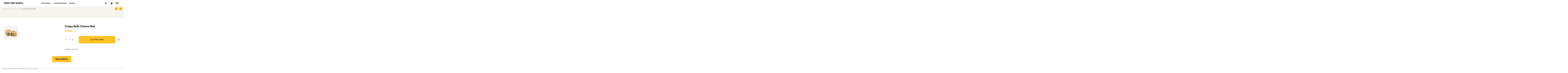

--- FILE ---
content_type: text/html; charset=UTF-8
request_url: https://elbeuf.sushiyakiworld.fr/produit/crispy-rolls-chevre-miel/
body_size: 30884
content:
<!DOCTYPE html>
<html lang="fr-FR">
<head>
	<meta charset="UTF-8">
	<meta name="viewport" content="width=device-width, initial-scale=1.0, viewport-fit=cover" />		<title>Crispy Rolls Chevre Miel &#8211; Sushi Yaki World</title>
<meta name='robots' content='max-image-preview:large' />
<link rel="dns-prefetch" href="//fonts.googleapis.com">
<link rel="dns-prefetch" href="//s.w.org">
<link rel='dns-prefetch' href='//www.google.com' />
<link rel='dns-prefetch' href='//s.w.org' />
<link rel="alternate" type="application/rss+xml" title="Sushi Yaki World &raquo; Flux" href="https://elbeuf.sushiyakiworld.fr/feed/" />
<link rel="alternate" type="application/rss+xml" title="Sushi Yaki World &raquo; Flux des commentaires" href="https://elbeuf.sushiyakiworld.fr/comments/feed/" />
<script type="text/javascript">
window._wpemojiSettings = {"baseUrl":"https:\/\/s.w.org\/images\/core\/emoji\/13.1.0\/72x72\/","ext":".png","svgUrl":"https:\/\/s.w.org\/images\/core\/emoji\/13.1.0\/svg\/","svgExt":".svg","source":{"concatemoji":"https:\/\/elbeuf.sushiyakiworld.fr\/wp-includes\/js\/wp-emoji-release.min.js?ver=5.9.3"}};
/*! This file is auto-generated */
!function(e,a,t){var n,r,o,i=a.createElement("canvas"),p=i.getContext&&i.getContext("2d");function s(e,t){var a=String.fromCharCode;p.clearRect(0,0,i.width,i.height),p.fillText(a.apply(this,e),0,0);e=i.toDataURL();return p.clearRect(0,0,i.width,i.height),p.fillText(a.apply(this,t),0,0),e===i.toDataURL()}function c(e){var t=a.createElement("script");t.src=e,t.defer=t.type="text/javascript",a.getElementsByTagName("head")[0].appendChild(t)}for(o=Array("flag","emoji"),t.supports={everything:!0,everythingExceptFlag:!0},r=0;r<o.length;r++)t.supports[o[r]]=function(e){if(!p||!p.fillText)return!1;switch(p.textBaseline="top",p.font="600 32px Arial",e){case"flag":return s([127987,65039,8205,9895,65039],[127987,65039,8203,9895,65039])?!1:!s([55356,56826,55356,56819],[55356,56826,8203,55356,56819])&&!s([55356,57332,56128,56423,56128,56418,56128,56421,56128,56430,56128,56423,56128,56447],[55356,57332,8203,56128,56423,8203,56128,56418,8203,56128,56421,8203,56128,56430,8203,56128,56423,8203,56128,56447]);case"emoji":return!s([10084,65039,8205,55357,56613],[10084,65039,8203,55357,56613])}return!1}(o[r]),t.supports.everything=t.supports.everything&&t.supports[o[r]],"flag"!==o[r]&&(t.supports.everythingExceptFlag=t.supports.everythingExceptFlag&&t.supports[o[r]]);t.supports.everythingExceptFlag=t.supports.everythingExceptFlag&&!t.supports.flag,t.DOMReady=!1,t.readyCallback=function(){t.DOMReady=!0},t.supports.everything||(n=function(){t.readyCallback()},a.addEventListener?(a.addEventListener("DOMContentLoaded",n,!1),e.addEventListener("load",n,!1)):(e.attachEvent("onload",n),a.attachEvent("onreadystatechange",function(){"complete"===a.readyState&&t.readyCallback()})),(n=t.source||{}).concatemoji?c(n.concatemoji):n.wpemoji&&n.twemoji&&(c(n.twemoji),c(n.wpemoji)))}(window,document,window._wpemojiSettings);
</script>
<style type="text/css">
img.wp-smiley,
img.emoji {
	display: inline !important;
	border: none !important;
	box-shadow: none !important;
	height: 1em !important;
	width: 1em !important;
	margin: 0 0.07em !important;
	vertical-align: -0.1em !important;
	background: none !important;
	padding: 0 !important;
}
</style>
	<link rel='stylesheet' id='wp-block-library-css'  href='https://elbeuf.sushiyakiworld.fr/wp-includes/css/dist/block-library/style.min.css?ver=5.9.3' type='text/css' media='all' />
<style id='wp-block-library-theme-inline-css' type='text/css'>
.wp-block-audio figcaption{color:#555;font-size:13px;text-align:center}.is-dark-theme .wp-block-audio figcaption{color:hsla(0,0%,100%,.65)}.wp-block-code>code{font-family:Menlo,Consolas,monaco,monospace;color:#1e1e1e;padding:.8em 1em;border:1px solid #ddd;border-radius:4px}.wp-block-embed figcaption{color:#555;font-size:13px;text-align:center}.is-dark-theme .wp-block-embed figcaption{color:hsla(0,0%,100%,.65)}.blocks-gallery-caption{color:#555;font-size:13px;text-align:center}.is-dark-theme .blocks-gallery-caption{color:hsla(0,0%,100%,.65)}.wp-block-image figcaption{color:#555;font-size:13px;text-align:center}.is-dark-theme .wp-block-image figcaption{color:hsla(0,0%,100%,.65)}.wp-block-pullquote{border-top:4px solid;border-bottom:4px solid;margin-bottom:1.75em;color:currentColor}.wp-block-pullquote__citation,.wp-block-pullquote cite,.wp-block-pullquote footer{color:currentColor;text-transform:uppercase;font-size:.8125em;font-style:normal}.wp-block-quote{border-left:.25em solid;margin:0 0 1.75em;padding-left:1em}.wp-block-quote cite,.wp-block-quote footer{color:currentColor;font-size:.8125em;position:relative;font-style:normal}.wp-block-quote.has-text-align-right{border-left:none;border-right:.25em solid;padding-left:0;padding-right:1em}.wp-block-quote.has-text-align-center{border:none;padding-left:0}.wp-block-quote.is-large,.wp-block-quote.is-style-large,.wp-block-quote.is-style-plain{border:none}.wp-block-search .wp-block-search__label{font-weight:700}.wp-block-group:where(.has-background){padding:1.25em 2.375em}.wp-block-separator{border:none;border-bottom:2px solid;margin-left:auto;margin-right:auto;opacity:.4}.wp-block-separator:not(.is-style-wide):not(.is-style-dots){width:100px}.wp-block-separator.has-background:not(.is-style-dots){border-bottom:none;height:1px}.wp-block-separator.has-background:not(.is-style-wide):not(.is-style-dots){height:2px}.wp-block-table thead{border-bottom:3px solid}.wp-block-table tfoot{border-top:3px solid}.wp-block-table td,.wp-block-table th{padding:.5em;border:1px solid;word-break:normal}.wp-block-table figcaption{color:#555;font-size:13px;text-align:center}.is-dark-theme .wp-block-table figcaption{color:hsla(0,0%,100%,.65)}.wp-block-video figcaption{color:#555;font-size:13px;text-align:center}.is-dark-theme .wp-block-video figcaption{color:hsla(0,0%,100%,.65)}.wp-block-template-part.has-background{padding:1.25em 2.375em;margin-top:0;margin-bottom:0}
</style>
<link rel='stylesheet' id='wc-blocks-vendors-style-css'  href='https://elbeuf.sushiyakiworld.fr/wp-content/plugins/woocommerce/packages/woocommerce-blocks/build/wc-blocks-vendors-style.css?ver=7.6.2' type='text/css' media='all' />
<link rel='stylesheet' id='wc-blocks-style-css'  href='https://elbeuf.sushiyakiworld.fr/wp-content/plugins/woocommerce/packages/woocommerce-blocks/build/wc-blocks-style.css?ver=7.6.2' type='text/css' media='all' />
<link rel='stylesheet' id='poco-gutenberg-blocks-css'  href='https://elbeuf.sushiyakiworld.fr/wp-content/themes/poco/assets/css/base/gutenberg-blocks.css?ver=1764259234' type='text/css' media='all' />
<style id='global-styles-inline-css' type='text/css'>
body{--wp--preset--color--black: #000000;--wp--preset--color--cyan-bluish-gray: #abb8c3;--wp--preset--color--white: #ffffff;--wp--preset--color--pale-pink: #f78da7;--wp--preset--color--vivid-red: #cf2e2e;--wp--preset--color--luminous-vivid-orange: #ff6900;--wp--preset--color--luminous-vivid-amber: #fcb900;--wp--preset--color--light-green-cyan: #7bdcb5;--wp--preset--color--vivid-green-cyan: #00d084;--wp--preset--color--pale-cyan-blue: #8ed1fc;--wp--preset--color--vivid-cyan-blue: #0693e3;--wp--preset--color--vivid-purple: #9b51e0;--wp--preset--gradient--vivid-cyan-blue-to-vivid-purple: linear-gradient(135deg,rgba(6,147,227,1) 0%,rgb(155,81,224) 100%);--wp--preset--gradient--light-green-cyan-to-vivid-green-cyan: linear-gradient(135deg,rgb(122,220,180) 0%,rgb(0,208,130) 100%);--wp--preset--gradient--luminous-vivid-amber-to-luminous-vivid-orange: linear-gradient(135deg,rgba(252,185,0,1) 0%,rgba(255,105,0,1) 100%);--wp--preset--gradient--luminous-vivid-orange-to-vivid-red: linear-gradient(135deg,rgba(255,105,0,1) 0%,rgb(207,46,46) 100%);--wp--preset--gradient--very-light-gray-to-cyan-bluish-gray: linear-gradient(135deg,rgb(238,238,238) 0%,rgb(169,184,195) 100%);--wp--preset--gradient--cool-to-warm-spectrum: linear-gradient(135deg,rgb(74,234,220) 0%,rgb(151,120,209) 20%,rgb(207,42,186) 40%,rgb(238,44,130) 60%,rgb(251,105,98) 80%,rgb(254,248,76) 100%);--wp--preset--gradient--blush-light-purple: linear-gradient(135deg,rgb(255,206,236) 0%,rgb(152,150,240) 100%);--wp--preset--gradient--blush-bordeaux: linear-gradient(135deg,rgb(254,205,165) 0%,rgb(254,45,45) 50%,rgb(107,0,62) 100%);--wp--preset--gradient--luminous-dusk: linear-gradient(135deg,rgb(255,203,112) 0%,rgb(199,81,192) 50%,rgb(65,88,208) 100%);--wp--preset--gradient--pale-ocean: linear-gradient(135deg,rgb(255,245,203) 0%,rgb(182,227,212) 50%,rgb(51,167,181) 100%);--wp--preset--gradient--electric-grass: linear-gradient(135deg,rgb(202,248,128) 0%,rgb(113,206,126) 100%);--wp--preset--gradient--midnight: linear-gradient(135deg,rgb(2,3,129) 0%,rgb(40,116,252) 100%);--wp--preset--duotone--dark-grayscale: url('#wp-duotone-dark-grayscale');--wp--preset--duotone--grayscale: url('#wp-duotone-grayscale');--wp--preset--duotone--purple-yellow: url('#wp-duotone-purple-yellow');--wp--preset--duotone--blue-red: url('#wp-duotone-blue-red');--wp--preset--duotone--midnight: url('#wp-duotone-midnight');--wp--preset--duotone--magenta-yellow: url('#wp-duotone-magenta-yellow');--wp--preset--duotone--purple-green: url('#wp-duotone-purple-green');--wp--preset--duotone--blue-orange: url('#wp-duotone-blue-orange');--wp--preset--font-size--small: 14px;--wp--preset--font-size--medium: 23px;--wp--preset--font-size--large: 26px;--wp--preset--font-size--x-large: 42px;--wp--preset--font-size--normal: 16px;--wp--preset--font-size--huge: 37px;}.has-black-color{color: var(--wp--preset--color--black) !important;}.has-cyan-bluish-gray-color{color: var(--wp--preset--color--cyan-bluish-gray) !important;}.has-white-color{color: var(--wp--preset--color--white) !important;}.has-pale-pink-color{color: var(--wp--preset--color--pale-pink) !important;}.has-vivid-red-color{color: var(--wp--preset--color--vivid-red) !important;}.has-luminous-vivid-orange-color{color: var(--wp--preset--color--luminous-vivid-orange) !important;}.has-luminous-vivid-amber-color{color: var(--wp--preset--color--luminous-vivid-amber) !important;}.has-light-green-cyan-color{color: var(--wp--preset--color--light-green-cyan) !important;}.has-vivid-green-cyan-color{color: var(--wp--preset--color--vivid-green-cyan) !important;}.has-pale-cyan-blue-color{color: var(--wp--preset--color--pale-cyan-blue) !important;}.has-vivid-cyan-blue-color{color: var(--wp--preset--color--vivid-cyan-blue) !important;}.has-vivid-purple-color{color: var(--wp--preset--color--vivid-purple) !important;}.has-black-background-color{background-color: var(--wp--preset--color--black) !important;}.has-cyan-bluish-gray-background-color{background-color: var(--wp--preset--color--cyan-bluish-gray) !important;}.has-white-background-color{background-color: var(--wp--preset--color--white) !important;}.has-pale-pink-background-color{background-color: var(--wp--preset--color--pale-pink) !important;}.has-vivid-red-background-color{background-color: var(--wp--preset--color--vivid-red) !important;}.has-luminous-vivid-orange-background-color{background-color: var(--wp--preset--color--luminous-vivid-orange) !important;}.has-luminous-vivid-amber-background-color{background-color: var(--wp--preset--color--luminous-vivid-amber) !important;}.has-light-green-cyan-background-color{background-color: var(--wp--preset--color--light-green-cyan) !important;}.has-vivid-green-cyan-background-color{background-color: var(--wp--preset--color--vivid-green-cyan) !important;}.has-pale-cyan-blue-background-color{background-color: var(--wp--preset--color--pale-cyan-blue) !important;}.has-vivid-cyan-blue-background-color{background-color: var(--wp--preset--color--vivid-cyan-blue) !important;}.has-vivid-purple-background-color{background-color: var(--wp--preset--color--vivid-purple) !important;}.has-black-border-color{border-color: var(--wp--preset--color--black) !important;}.has-cyan-bluish-gray-border-color{border-color: var(--wp--preset--color--cyan-bluish-gray) !important;}.has-white-border-color{border-color: var(--wp--preset--color--white) !important;}.has-pale-pink-border-color{border-color: var(--wp--preset--color--pale-pink) !important;}.has-vivid-red-border-color{border-color: var(--wp--preset--color--vivid-red) !important;}.has-luminous-vivid-orange-border-color{border-color: var(--wp--preset--color--luminous-vivid-orange) !important;}.has-luminous-vivid-amber-border-color{border-color: var(--wp--preset--color--luminous-vivid-amber) !important;}.has-light-green-cyan-border-color{border-color: var(--wp--preset--color--light-green-cyan) !important;}.has-vivid-green-cyan-border-color{border-color: var(--wp--preset--color--vivid-green-cyan) !important;}.has-pale-cyan-blue-border-color{border-color: var(--wp--preset--color--pale-cyan-blue) !important;}.has-vivid-cyan-blue-border-color{border-color: var(--wp--preset--color--vivid-cyan-blue) !important;}.has-vivid-purple-border-color{border-color: var(--wp--preset--color--vivid-purple) !important;}.has-vivid-cyan-blue-to-vivid-purple-gradient-background{background: var(--wp--preset--gradient--vivid-cyan-blue-to-vivid-purple) !important;}.has-light-green-cyan-to-vivid-green-cyan-gradient-background{background: var(--wp--preset--gradient--light-green-cyan-to-vivid-green-cyan) !important;}.has-luminous-vivid-amber-to-luminous-vivid-orange-gradient-background{background: var(--wp--preset--gradient--luminous-vivid-amber-to-luminous-vivid-orange) !important;}.has-luminous-vivid-orange-to-vivid-red-gradient-background{background: var(--wp--preset--gradient--luminous-vivid-orange-to-vivid-red) !important;}.has-very-light-gray-to-cyan-bluish-gray-gradient-background{background: var(--wp--preset--gradient--very-light-gray-to-cyan-bluish-gray) !important;}.has-cool-to-warm-spectrum-gradient-background{background: var(--wp--preset--gradient--cool-to-warm-spectrum) !important;}.has-blush-light-purple-gradient-background{background: var(--wp--preset--gradient--blush-light-purple) !important;}.has-blush-bordeaux-gradient-background{background: var(--wp--preset--gradient--blush-bordeaux) !important;}.has-luminous-dusk-gradient-background{background: var(--wp--preset--gradient--luminous-dusk) !important;}.has-pale-ocean-gradient-background{background: var(--wp--preset--gradient--pale-ocean) !important;}.has-electric-grass-gradient-background{background: var(--wp--preset--gradient--electric-grass) !important;}.has-midnight-gradient-background{background: var(--wp--preset--gradient--midnight) !important;}.has-small-font-size{font-size: var(--wp--preset--font-size--small) !important;}.has-medium-font-size{font-size: var(--wp--preset--font-size--medium) !important;}.has-large-font-size{font-size: var(--wp--preset--font-size--large) !important;}.has-x-large-font-size{font-size: var(--wp--preset--font-size--x-large) !important;}
</style>
<style id='extendify-gutenberg-patterns-and-templates-utilities-inline-css' type='text/css'>
.ext-absolute{position:absolute!important}.ext-relative{position:relative!important}.ext-top-base{top:var(--wp--style--block-gap,1.75rem)!important}.ext-top-lg{top:var(--extendify--spacing--large,3rem)!important}.ext--top-base{top:calc(var(--wp--style--block-gap, 1.75rem)*-1)!important}.ext--top-lg{top:calc(var(--extendify--spacing--large, 3rem)*-1)!important}.ext-right-base{right:var(--wp--style--block-gap,1.75rem)!important}.ext-right-lg{right:var(--extendify--spacing--large,3rem)!important}.ext--right-base{right:calc(var(--wp--style--block-gap, 1.75rem)*-1)!important}.ext--right-lg{right:calc(var(--extendify--spacing--large, 3rem)*-1)!important}.ext-bottom-base{bottom:var(--wp--style--block-gap,1.75rem)!important}.ext-bottom-lg{bottom:var(--extendify--spacing--large,3rem)!important}.ext--bottom-base{bottom:calc(var(--wp--style--block-gap, 1.75rem)*-1)!important}.ext--bottom-lg{bottom:calc(var(--extendify--spacing--large, 3rem)*-1)!important}.ext-left-base{left:var(--wp--style--block-gap,1.75rem)!important}.ext-left-lg{left:var(--extendify--spacing--large,3rem)!important}.ext--left-base{left:calc(var(--wp--style--block-gap, 1.75rem)*-1)!important}.ext--left-lg{left:calc(var(--extendify--spacing--large, 3rem)*-1)!important}.ext-order-1{order:1!important}.ext-order-2{order:2!important}.ext-col-auto{grid-column:auto!important}.ext-col-span-1{grid-column:span 1/span 1!important}.ext-col-span-2{grid-column:span 2/span 2!important}.ext-col-span-3{grid-column:span 3/span 3!important}.ext-col-span-4{grid-column:span 4/span 4!important}.ext-col-span-5{grid-column:span 5/span 5!important}.ext-col-span-6{grid-column:span 6/span 6!important}.ext-col-span-7{grid-column:span 7/span 7!important}.ext-col-span-8{grid-column:span 8/span 8!important}.ext-col-span-9{grid-column:span 9/span 9!important}.ext-col-span-10{grid-column:span 10/span 10!important}.ext-col-span-11{grid-column:span 11/span 11!important}.ext-col-span-12{grid-column:span 12/span 12!important}.ext-col-span-full{grid-column:1/-1!important}.ext-col-start-1{grid-column-start:1!important}.ext-col-start-2{grid-column-start:2!important}.ext-col-start-3{grid-column-start:3!important}.ext-col-start-4{grid-column-start:4!important}.ext-col-start-5{grid-column-start:5!important}.ext-col-start-6{grid-column-start:6!important}.ext-col-start-7{grid-column-start:7!important}.ext-col-start-8{grid-column-start:8!important}.ext-col-start-9{grid-column-start:9!important}.ext-col-start-10{grid-column-start:10!important}.ext-col-start-11{grid-column-start:11!important}.ext-col-start-12{grid-column-start:12!important}.ext-col-start-13{grid-column-start:13!important}.ext-col-start-auto{grid-column-start:auto!important}.ext-col-end-1{grid-column-end:1!important}.ext-col-end-2{grid-column-end:2!important}.ext-col-end-3{grid-column-end:3!important}.ext-col-end-4{grid-column-end:4!important}.ext-col-end-5{grid-column-end:5!important}.ext-col-end-6{grid-column-end:6!important}.ext-col-end-7{grid-column-end:7!important}.ext-col-end-8{grid-column-end:8!important}.ext-col-end-9{grid-column-end:9!important}.ext-col-end-10{grid-column-end:10!important}.ext-col-end-11{grid-column-end:11!important}.ext-col-end-12{grid-column-end:12!important}.ext-col-end-13{grid-column-end:13!important}.ext-col-end-auto{grid-column-end:auto!important}.ext-row-auto{grid-row:auto!important}.ext-row-span-1{grid-row:span 1/span 1!important}.ext-row-span-2{grid-row:span 2/span 2!important}.ext-row-span-3{grid-row:span 3/span 3!important}.ext-row-span-4{grid-row:span 4/span 4!important}.ext-row-span-5{grid-row:span 5/span 5!important}.ext-row-span-6{grid-row:span 6/span 6!important}.ext-row-span-full{grid-row:1/-1!important}.ext-row-start-1{grid-row-start:1!important}.ext-row-start-2{grid-row-start:2!important}.ext-row-start-3{grid-row-start:3!important}.ext-row-start-4{grid-row-start:4!important}.ext-row-start-5{grid-row-start:5!important}.ext-row-start-6{grid-row-start:6!important}.ext-row-start-7{grid-row-start:7!important}.ext-row-start-auto{grid-row-start:auto!important}.ext-row-end-1{grid-row-end:1!important}.ext-row-end-2{grid-row-end:2!important}.ext-row-end-3{grid-row-end:3!important}.ext-row-end-4{grid-row-end:4!important}.ext-row-end-5{grid-row-end:5!important}.ext-row-end-6{grid-row-end:6!important}.ext-row-end-7{grid-row-end:7!important}.ext-row-end-auto{grid-row-end:auto!important}.ext-m-0:not([style*=margin]){margin:0!important}.ext-m-auto:not([style*=margin]){margin:auto!important}.ext-m-base:not([style*=margin]){margin:var(--wp--style--block-gap,1.75rem)!important}.ext-m-lg:not([style*=margin]){margin:var(--extendify--spacing--large,3rem)!important}.ext--m-base:not([style*=margin]){margin:calc(var(--wp--style--block-gap, 1.75rem)*-1)!important}.ext--m-lg:not([style*=margin]){margin:calc(var(--extendify--spacing--large, 3rem)*-1)!important}.ext-mx-0:not([style*=margin]){margin-left:0!important;margin-right:0!important}.ext-mx-auto:not([style*=margin]){margin-left:auto!important;margin-right:auto!important}.ext-mx-base:not([style*=margin]){margin-left:var(--wp--style--block-gap,1.75rem)!important;margin-right:var(--wp--style--block-gap,1.75rem)!important}.ext-mx-lg:not([style*=margin]){margin-left:var(--extendify--spacing--large,3rem)!important;margin-right:var(--extendify--spacing--large,3rem)!important}.ext--mx-base:not([style*=margin]){margin-left:calc(var(--wp--style--block-gap, 1.75rem)*-1)!important;margin-right:calc(var(--wp--style--block-gap, 1.75rem)*-1)!important}.ext--mx-lg:not([style*=margin]){margin-left:calc(var(--extendify--spacing--large, 3rem)*-1)!important;margin-right:calc(var(--extendify--spacing--large, 3rem)*-1)!important}.ext-my-0:not([style*=margin]){margin-bottom:0!important;margin-top:0!important}.ext-my-auto:not([style*=margin]){margin-bottom:auto!important;margin-top:auto!important}.ext-my-base:not([style*=margin]){margin-bottom:var(--wp--style--block-gap,1.75rem)!important;margin-top:var(--wp--style--block-gap,1.75rem)!important}.ext-my-lg:not([style*=margin]){margin-bottom:var(--extendify--spacing--large,3rem)!important;margin-top:var(--extendify--spacing--large,3rem)!important}.ext--my-base:not([style*=margin]){margin-bottom:calc(var(--wp--style--block-gap, 1.75rem)*-1)!important;margin-top:calc(var(--wp--style--block-gap, 1.75rem)*-1)!important}.ext--my-lg:not([style*=margin]){margin-bottom:calc(var(--extendify--spacing--large, 3rem)*-1)!important;margin-top:calc(var(--extendify--spacing--large, 3rem)*-1)!important}.ext-mt-0:not([style*=margin]){margin-top:0!important}.ext-mt-auto:not([style*=margin]){margin-top:auto!important}.ext-mt-base:not([style*=margin]){margin-top:var(--wp--style--block-gap,1.75rem)!important}.ext-mt-lg:not([style*=margin]){margin-top:var(--extendify--spacing--large,3rem)!important}.ext--mt-base:not([style*=margin]){margin-top:calc(var(--wp--style--block-gap, 1.75rem)*-1)!important}.ext--mt-lg:not([style*=margin]){margin-top:calc(var(--extendify--spacing--large, 3rem)*-1)!important}.ext-mr-0:not([style*=margin]){margin-right:0!important}.ext-mr-auto:not([style*=margin]){margin-right:auto!important}.ext-mr-base:not([style*=margin]){margin-right:var(--wp--style--block-gap,1.75rem)!important}.ext-mr-lg:not([style*=margin]){margin-right:var(--extendify--spacing--large,3rem)!important}.ext--mr-base:not([style*=margin]){margin-right:calc(var(--wp--style--block-gap, 1.75rem)*-1)!important}.ext--mr-lg:not([style*=margin]){margin-right:calc(var(--extendify--spacing--large, 3rem)*-1)!important}.ext-mb-0:not([style*=margin]){margin-bottom:0!important}.ext-mb-auto:not([style*=margin]){margin-bottom:auto!important}.ext-mb-base:not([style*=margin]){margin-bottom:var(--wp--style--block-gap,1.75rem)!important}.ext-mb-lg:not([style*=margin]){margin-bottom:var(--extendify--spacing--large,3rem)!important}.ext--mb-base:not([style*=margin]){margin-bottom:calc(var(--wp--style--block-gap, 1.75rem)*-1)!important}.ext--mb-lg:not([style*=margin]){margin-bottom:calc(var(--extendify--spacing--large, 3rem)*-1)!important}.ext-ml-0:not([style*=margin]){margin-left:0!important}.ext-ml-auto:not([style*=margin]){margin-left:auto!important}.ext-ml-base:not([style*=margin]){margin-left:var(--wp--style--block-gap,1.75rem)!important}.ext-ml-lg:not([style*=margin]){margin-left:var(--extendify--spacing--large,3rem)!important}.ext--ml-base:not([style*=margin]){margin-left:calc(var(--wp--style--block-gap, 1.75rem)*-1)!important}.ext--ml-lg:not([style*=margin]){margin-left:calc(var(--extendify--spacing--large, 3rem)*-1)!important}.ext-block{display:block!important}.ext-inline-block{display:inline-block!important}.ext-inline{display:inline!important}.ext-flex{display:flex!important}.ext-inline-flex{display:inline-flex!important}.ext-grid{display:grid!important}.ext-inline-grid{display:inline-grid!important}.ext-hidden{display:none!important}.ext-w-auto{width:auto!important}.ext-w-full{width:100%!important}.ext-max-w-full{max-width:100%!important}.ext-flex-1{flex:1 1 0%!important}.ext-flex-auto{flex:1 1 auto!important}.ext-flex-initial{flex:0 1 auto!important}.ext-flex-none{flex:none!important}.ext-flex-shrink-0{flex-shrink:0!important}.ext-flex-shrink{flex-shrink:1!important}.ext-flex-grow-0{flex-grow:0!important}.ext-flex-grow{flex-grow:1!important}.ext-list-none{list-style-type:none!important}.ext-grid-cols-1{grid-template-columns:repeat(1,minmax(0,1fr))!important}.ext-grid-cols-2{grid-template-columns:repeat(2,minmax(0,1fr))!important}.ext-grid-cols-3{grid-template-columns:repeat(3,minmax(0,1fr))!important}.ext-grid-cols-4{grid-template-columns:repeat(4,minmax(0,1fr))!important}.ext-grid-cols-5{grid-template-columns:repeat(5,minmax(0,1fr))!important}.ext-grid-cols-6{grid-template-columns:repeat(6,minmax(0,1fr))!important}.ext-grid-cols-7{grid-template-columns:repeat(7,minmax(0,1fr))!important}.ext-grid-cols-8{grid-template-columns:repeat(8,minmax(0,1fr))!important}.ext-grid-cols-9{grid-template-columns:repeat(9,minmax(0,1fr))!important}.ext-grid-cols-10{grid-template-columns:repeat(10,minmax(0,1fr))!important}.ext-grid-cols-11{grid-template-columns:repeat(11,minmax(0,1fr))!important}.ext-grid-cols-12{grid-template-columns:repeat(12,minmax(0,1fr))!important}.ext-grid-cols-none{grid-template-columns:none!important}.ext-grid-rows-1{grid-template-rows:repeat(1,minmax(0,1fr))!important}.ext-grid-rows-2{grid-template-rows:repeat(2,minmax(0,1fr))!important}.ext-grid-rows-3{grid-template-rows:repeat(3,minmax(0,1fr))!important}.ext-grid-rows-4{grid-template-rows:repeat(4,minmax(0,1fr))!important}.ext-grid-rows-5{grid-template-rows:repeat(5,minmax(0,1fr))!important}.ext-grid-rows-6{grid-template-rows:repeat(6,minmax(0,1fr))!important}.ext-grid-rows-none{grid-template-rows:none!important}.ext-flex-row{flex-direction:row!important}.ext-flex-row-reverse{flex-direction:row-reverse!important}.ext-flex-col{flex-direction:column!important}.ext-flex-col-reverse{flex-direction:column-reverse!important}.ext-flex-wrap{flex-wrap:wrap!important}.ext-flex-wrap-reverse{flex-wrap:wrap-reverse!important}.ext-flex-nowrap{flex-wrap:nowrap!important}.ext-items-start{align-items:flex-start!important}.ext-items-end{align-items:flex-end!important}.ext-items-center{align-items:center!important}.ext-items-baseline{align-items:baseline!important}.ext-items-stretch{align-items:stretch!important}.ext-justify-start{justify-content:flex-start!important}.ext-justify-end{justify-content:flex-end!important}.ext-justify-center{justify-content:center!important}.ext-justify-between{justify-content:space-between!important}.ext-justify-around{justify-content:space-around!important}.ext-justify-evenly{justify-content:space-evenly!important}.ext-justify-items-start{justify-items:start!important}.ext-justify-items-end{justify-items:end!important}.ext-justify-items-center{justify-items:center!important}.ext-justify-items-stretch{justify-items:stretch!important}.ext-gap-0{gap:0!important}.ext-gap-base{gap:var(--wp--style--block-gap,1.75rem)!important}.ext-gap-lg{gap:var(--extendify--spacing--large,3rem)!important}.ext-gap-x-0{-moz-column-gap:0!important;column-gap:0!important}.ext-gap-x-base{-moz-column-gap:var(--wp--style--block-gap,1.75rem)!important;column-gap:var(--wp--style--block-gap,1.75rem)!important}.ext-gap-x-lg{-moz-column-gap:var(--extendify--spacing--large,3rem)!important;column-gap:var(--extendify--spacing--large,3rem)!important}.ext-gap-y-0{row-gap:0!important}.ext-gap-y-base{row-gap:var(--wp--style--block-gap,1.75rem)!important}.ext-gap-y-lg{row-gap:var(--extendify--spacing--large,3rem)!important}.ext-justify-self-auto{justify-self:auto!important}.ext-justify-self-start{justify-self:start!important}.ext-justify-self-end{justify-self:end!important}.ext-justify-self-center{justify-self:center!important}.ext-justify-self-stretch{justify-self:stretch!important}.ext-rounded-none{border-radius:0!important}.ext-rounded-full{border-radius:9999px!important}.ext-rounded-t-none{border-top-left-radius:0!important;border-top-right-radius:0!important}.ext-rounded-t-full{border-top-left-radius:9999px!important;border-top-right-radius:9999px!important}.ext-rounded-r-none{border-bottom-right-radius:0!important;border-top-right-radius:0!important}.ext-rounded-r-full{border-bottom-right-radius:9999px!important;border-top-right-radius:9999px!important}.ext-rounded-b-none{border-bottom-left-radius:0!important;border-bottom-right-radius:0!important}.ext-rounded-b-full{border-bottom-left-radius:9999px!important;border-bottom-right-radius:9999px!important}.ext-rounded-l-none{border-bottom-left-radius:0!important;border-top-left-radius:0!important}.ext-rounded-l-full{border-bottom-left-radius:9999px!important;border-top-left-radius:9999px!important}.ext-rounded-tl-none{border-top-left-radius:0!important}.ext-rounded-tl-full{border-top-left-radius:9999px!important}.ext-rounded-tr-none{border-top-right-radius:0!important}.ext-rounded-tr-full{border-top-right-radius:9999px!important}.ext-rounded-br-none{border-bottom-right-radius:0!important}.ext-rounded-br-full{border-bottom-right-radius:9999px!important}.ext-rounded-bl-none{border-bottom-left-radius:0!important}.ext-rounded-bl-full{border-bottom-left-radius:9999px!important}.ext-border-0{border-width:0!important}.ext-border-t-0{border-top-width:0!important}.ext-border-r-0{border-right-width:0!important}.ext-border-b-0{border-bottom-width:0!important}.ext-border-l-0{border-left-width:0!important}.ext-p-0:not([style*=padding]){padding:0!important}.ext-p-base:not([style*=padding]){padding:var(--wp--style--block-gap,1.75rem)!important}.ext-p-lg:not([style*=padding]){padding:var(--extendify--spacing--large,3rem)!important}.ext-px-0:not([style*=padding]){padding-left:0!important;padding-right:0!important}.ext-px-base:not([style*=padding]){padding-left:var(--wp--style--block-gap,1.75rem)!important;padding-right:var(--wp--style--block-gap,1.75rem)!important}.ext-px-lg:not([style*=padding]){padding-left:var(--extendify--spacing--large,3rem)!important;padding-right:var(--extendify--spacing--large,3rem)!important}.ext-py-0:not([style*=padding]){padding-bottom:0!important;padding-top:0!important}.ext-py-base:not([style*=padding]){padding-bottom:var(--wp--style--block-gap,1.75rem)!important;padding-top:var(--wp--style--block-gap,1.75rem)!important}.ext-py-lg:not([style*=padding]){padding-bottom:var(--extendify--spacing--large,3rem)!important;padding-top:var(--extendify--spacing--large,3rem)!important}.ext-pt-0:not([style*=padding]){padding-top:0!important}.ext-pt-base:not([style*=padding]){padding-top:var(--wp--style--block-gap,1.75rem)!important}.ext-pt-lg:not([style*=padding]){padding-top:var(--extendify--spacing--large,3rem)!important}.ext-pr-0:not([style*=padding]){padding-right:0!important}.ext-pr-base:not([style*=padding]){padding-right:var(--wp--style--block-gap,1.75rem)!important}.ext-pr-lg:not([style*=padding]){padding-right:var(--extendify--spacing--large,3rem)!important}.ext-pb-0:not([style*=padding]){padding-bottom:0!important}.ext-pb-base:not([style*=padding]){padding-bottom:var(--wp--style--block-gap,1.75rem)!important}.ext-pb-lg:not([style*=padding]){padding-bottom:var(--extendify--spacing--large,3rem)!important}.ext-pl-0:not([style*=padding]){padding-left:0!important}.ext-pl-base:not([style*=padding]){padding-left:var(--wp--style--block-gap,1.75rem)!important}.ext-pl-lg:not([style*=padding]){padding-left:var(--extendify--spacing--large,3rem)!important}.ext-text-left{text-align:left!important}.ext-text-center{text-align:center!important}.ext-text-right{text-align:right!important}.ext-leading-none{line-height:1!important}.ext-leading-tight{line-height:1.25!important}.ext-leading-snug{line-height:1.375!important}.ext-leading-normal{line-height:1.5!important}.ext-leading-relaxed{line-height:1.625!important}.ext-leading-loose{line-height:2!important}.clip-path--rhombus img{-webkit-clip-path:polygon(15% 6%,80% 29%,84% 93%,23% 69%);clip-path:polygon(15% 6%,80% 29%,84% 93%,23% 69%)}.clip-path--diamond img{-webkit-clip-path:polygon(5% 29%,60% 2%,91% 64%,36% 89%);clip-path:polygon(5% 29%,60% 2%,91% 64%,36% 89%)}.clip-path--rhombus-alt img{-webkit-clip-path:polygon(14% 9%,85% 24%,91% 89%,19% 76%);clip-path:polygon(14% 9%,85% 24%,91% 89%,19% 76%)}.wp-block-columns[class*=fullwidth-cols]{margin-bottom:unset}.wp-block-column.editor\:pointer-events-none{margin-bottom:0!important;margin-top:0!important}.is-root-container.block-editor-block-list__layout>[data-align=full]:not(:first-of-type)>.wp-block-column.editor\:pointer-events-none,.is-root-container.block-editor-block-list__layout>[data-align=wide]>.wp-block-column.editor\:pointer-events-none{margin-top:calc(var(--wp--style--block-gap, 28px)*-1)!important}.ext .wp-block-columns .wp-block-column[style*=padding]{padding-left:0!important;padding-right:0!important}.ext .wp-block-columns+.wp-block-columns:not([class*=mt-]):not([class*=my-]):not([style*=margin]){margin-top:0!important}[class*=fullwidth-cols] .wp-block-column:first-child,[class*=fullwidth-cols] .wp-block-group:first-child{margin-top:0}[class*=fullwidth-cols] .wp-block-column:last-child,[class*=fullwidth-cols] .wp-block-group:last-child{margin-bottom:0}[class*=fullwidth-cols] .wp-block-column:first-child>*,[class*=fullwidth-cols] .wp-block-column>:first-child{margin-top:0}.ext .is-not-stacked-on-mobile .wp-block-column,[class*=fullwidth-cols] .wp-block-column>:last-child{margin-bottom:0}.wp-block-columns[class*=fullwidth-cols]:not(.is-not-stacked-on-mobile)>.wp-block-column:not(:last-child){margin-bottom:var(--wp--style--block-gap,1.75rem)}@media (min-width:782px){.wp-block-columns[class*=fullwidth-cols]:not(.is-not-stacked-on-mobile)>.wp-block-column:not(:last-child){margin-bottom:0}}.wp-block-columns[class*=fullwidth-cols].is-not-stacked-on-mobile>.wp-block-column{margin-bottom:0!important}@media (min-width:600px) and (max-width:781px){.wp-block-columns[class*=fullwidth-cols]:not(.is-not-stacked-on-mobile)>.wp-block-column:nth-child(2n){margin-left:var(--wp--style--block-gap,2em)}}@media (max-width:781px){.tablet\:fullwidth-cols.wp-block-columns:not(.is-not-stacked-on-mobile){flex-wrap:wrap}.tablet\:fullwidth-cols.wp-block-columns:not(.is-not-stacked-on-mobile)>.wp-block-column,.tablet\:fullwidth-cols.wp-block-columns:not(.is-not-stacked-on-mobile)>.wp-block-column:not([style*=margin]){margin-left:0!important}.tablet\:fullwidth-cols.wp-block-columns:not(.is-not-stacked-on-mobile)>.wp-block-column{flex-basis:100%!important}}@media (max-width:1079px){.desktop\:fullwidth-cols.wp-block-columns:not(.is-not-stacked-on-mobile){flex-wrap:wrap}.desktop\:fullwidth-cols.wp-block-columns:not(.is-not-stacked-on-mobile)>.wp-block-column,.desktop\:fullwidth-cols.wp-block-columns:not(.is-not-stacked-on-mobile)>.wp-block-column:not([style*=margin]){margin-left:0!important}.desktop\:fullwidth-cols.wp-block-columns:not(.is-not-stacked-on-mobile)>.wp-block-column{flex-basis:100%!important}.desktop\:fullwidth-cols.wp-block-columns:not(.is-not-stacked-on-mobile)>.wp-block-column:not(:last-child){margin-bottom:var(--wp--style--block-gap,1.75rem)!important}}.direction-rtl{direction:rtl}.direction-ltr{direction:ltr}.is-style-inline-list{padding-left:0!important}.is-style-inline-list li{list-style-type:none!important}@media (min-width:782px){.is-style-inline-list li{display:inline!important;margin-right:var(--wp--style--block-gap,1.75rem)!important}}@media (min-width:782px){.is-style-inline-list li:first-child{margin-left:0!important}}@media (min-width:782px){.is-style-inline-list li:last-child{margin-right:0!important}}.bring-to-front{position:relative;z-index:10}.text-stroke{-webkit-text-stroke-color:var(--wp--preset--color--background)}.text-stroke,.text-stroke--primary{-webkit-text-stroke-width:var(
        --wp--custom--typography--text-stroke-width,2px
    )}.text-stroke--primary{-webkit-text-stroke-color:var(--wp--preset--color--primary)}.text-stroke--secondary{-webkit-text-stroke-width:var(
        --wp--custom--typography--text-stroke-width,2px
    );-webkit-text-stroke-color:var(--wp--preset--color--secondary)}.editor\:no-caption .block-editor-rich-text__editable{display:none!important}.editor\:no-inserter .wp-block-column:not(.is-selected)>.block-list-appender,.editor\:no-inserter .wp-block-cover__inner-container>.block-list-appender,.editor\:no-inserter .wp-block-group__inner-container>.block-list-appender,.editor\:no-inserter>.block-list-appender{display:none}.editor\:no-resize .components-resizable-box__handle,.editor\:no-resize .components-resizable-box__handle:after,.editor\:no-resize .components-resizable-box__side-handle:before{display:none;pointer-events:none}.editor\:no-resize .components-resizable-box__container{display:block}.editor\:pointer-events-none{pointer-events:none}.is-style-angled{justify-content:flex-end}.ext .is-style-angled>[class*=_inner-container],.is-style-angled{align-items:center}.is-style-angled .wp-block-cover__image-background,.is-style-angled .wp-block-cover__video-background{-webkit-clip-path:polygon(0 0,30% 0,50% 100%,0 100%);clip-path:polygon(0 0,30% 0,50% 100%,0 100%);z-index:1}@media (min-width:782px){.is-style-angled .wp-block-cover__image-background,.is-style-angled .wp-block-cover__video-background{-webkit-clip-path:polygon(0 0,55% 0,65% 100%,0 100%);clip-path:polygon(0 0,55% 0,65% 100%,0 100%)}}.has-foreground-color{color:var(--wp--preset--color--foreground,#000)!important}.has-foreground-background-color{background-color:var(--wp--preset--color--foreground,#000)!important}.has-background-color{color:var(--wp--preset--color--background,#fff)!important}.has-background-background-color{background-color:var(--wp--preset--color--background,#fff)!important}.has-primary-color{color:var(--wp--preset--color--primary,#4b5563)!important}.has-primary-background-color{background-color:var(--wp--preset--color--primary,#4b5563)!important}.has-secondary-color{color:var(--wp--preset--color--secondary,#9ca3af)!important}.has-secondary-background-color{background-color:var(--wp--preset--color--secondary,#9ca3af)!important}.ext.has-text-color h1,.ext.has-text-color h2,.ext.has-text-color h3,.ext.has-text-color h4,.ext.has-text-color h5,.ext.has-text-color h6,.ext.has-text-color p{color:currentColor}.has-white-color{color:var(--wp--preset--color--white,#fff)!important}.has-black-color{color:var(--wp--preset--color--black,#000)!important}.has-ext-foreground-background-color{background-color:var(
        --wp--preset--color--foreground,var(--wp--preset--color--black,#000)
    )!important}.has-ext-primary-background-color{background-color:var(
        --wp--preset--color--primary,var(--wp--preset--color--cyan-bluish-gray,#000)
    )!important}.wp-block-button__link.has-black-background-color{border-color:var(--wp--preset--color--black,#000)}.wp-block-button__link.has-white-background-color{border-color:var(--wp--preset--color--white,#fff)}.has-ext-small-font-size{font-size:var(--wp--preset--font-size--ext-small)!important}.has-ext-medium-font-size{font-size:var(--wp--preset--font-size--ext-medium)!important}.has-ext-large-font-size{font-size:var(--wp--preset--font-size--ext-large)!important;line-height:1.2}.has-ext-x-large-font-size{font-size:var(--wp--preset--font-size--ext-x-large)!important;line-height:1}.has-ext-xx-large-font-size{font-size:var(--wp--preset--font-size--ext-xx-large)!important;line-height:1}.has-ext-x-large-font-size:not([style*=line-height]),.has-ext-xx-large-font-size:not([style*=line-height]){line-height:1.1}.ext .wp-block-group>*{margin-bottom:0;margin-top:0}.ext .wp-block-group>*+*{margin-bottom:0}.ext .wp-block-group>*+*,.ext h2{margin-top:var(--wp--style--block-gap,1.75rem)}.ext h2{margin-bottom:var(--wp--style--block-gap,1.75rem)}.has-ext-x-large-font-size+h3,.has-ext-x-large-font-size+p{margin-top:.5rem}.ext .wp-block-buttons>.wp-block-button.wp-block-button__width-25{min-width:12rem;width:calc(25% - var(--wp--style--block-gap, .5em)*.75)}.ext .ext-grid>[class*=_inner-container]{display:grid}.ext>[class*=_inner-container]>.ext-grid:not([class*=columns]),.ext>[class*=_inner-container]>.wp-block>.ext-grid:not([class*=columns]){display:initial!important}.ext .ext-grid-cols-1>[class*=_inner-container]{grid-template-columns:repeat(1,minmax(0,1fr))!important}.ext .ext-grid-cols-2>[class*=_inner-container]{grid-template-columns:repeat(2,minmax(0,1fr))!important}.ext .ext-grid-cols-3>[class*=_inner-container]{grid-template-columns:repeat(3,minmax(0,1fr))!important}.ext .ext-grid-cols-4>[class*=_inner-container]{grid-template-columns:repeat(4,minmax(0,1fr))!important}.ext .ext-grid-cols-5>[class*=_inner-container]{grid-template-columns:repeat(5,minmax(0,1fr))!important}.ext .ext-grid-cols-6>[class*=_inner-container]{grid-template-columns:repeat(6,minmax(0,1fr))!important}.ext .ext-grid-cols-7>[class*=_inner-container]{grid-template-columns:repeat(7,minmax(0,1fr))!important}.ext .ext-grid-cols-8>[class*=_inner-container]{grid-template-columns:repeat(8,minmax(0,1fr))!important}.ext .ext-grid-cols-9>[class*=_inner-container]{grid-template-columns:repeat(9,minmax(0,1fr))!important}.ext .ext-grid-cols-10>[class*=_inner-container]{grid-template-columns:repeat(10,minmax(0,1fr))!important}.ext .ext-grid-cols-11>[class*=_inner-container]{grid-template-columns:repeat(11,minmax(0,1fr))!important}.ext .ext-grid-cols-12>[class*=_inner-container]{grid-template-columns:repeat(12,minmax(0,1fr))!important}.ext .ext-grid-cols-13>[class*=_inner-container]{grid-template-columns:repeat(13,minmax(0,1fr))!important}.ext .ext-grid-cols-none>[class*=_inner-container]{grid-template-columns:none!important}.ext .ext-grid-rows-1>[class*=_inner-container]{grid-template-rows:repeat(1,minmax(0,1fr))!important}.ext .ext-grid-rows-2>[class*=_inner-container]{grid-template-rows:repeat(2,minmax(0,1fr))!important}.ext .ext-grid-rows-3>[class*=_inner-container]{grid-template-rows:repeat(3,minmax(0,1fr))!important}.ext .ext-grid-rows-4>[class*=_inner-container]{grid-template-rows:repeat(4,minmax(0,1fr))!important}.ext .ext-grid-rows-5>[class*=_inner-container]{grid-template-rows:repeat(5,minmax(0,1fr))!important}.ext .ext-grid-rows-6>[class*=_inner-container]{grid-template-rows:repeat(6,minmax(0,1fr))!important}.ext .ext-grid-rows-none>[class*=_inner-container]{grid-template-rows:none!important}.ext .ext-items-start>[class*=_inner-container]{align-items:flex-start!important}.ext .ext-items-end>[class*=_inner-container]{align-items:flex-end!important}.ext .ext-items-center>[class*=_inner-container]{align-items:center!important}.ext .ext-items-baseline>[class*=_inner-container]{align-items:baseline!important}.ext .ext-items-stretch>[class*=_inner-container]{align-items:stretch!important}.ext.wp-block-group>:last-child{margin-bottom:0}.ext .wp-block-group__inner-container{padding:0!important}.ext.has-background{padding-left:var(--wp--style--block-gap,1.75rem);padding-right:var(--wp--style--block-gap,1.75rem)}.ext [class*=inner-container]>.alignwide [class*=inner-container],.ext [class*=inner-container]>[data-align=wide] [class*=inner-container]{max-width:var(--responsive--alignwide-width,120rem)}.ext [class*=inner-container]>.alignwide [class*=inner-container]>*,.ext [class*=inner-container]>[data-align=wide] [class*=inner-container]>*{max-width:100%!important}.ext .wp-block-image{position:relative;text-align:center}.ext .wp-block-image img{display:inline-block;vertical-align:middle}body{--extendify--spacing--large:var(
        --wp--custom--spacing--large,clamp(2em,8vw,8em)
    );--wp--preset--font-size--ext-small:1rem;--wp--preset--font-size--ext-medium:1.125rem;--wp--preset--font-size--ext-large:clamp(1.65rem,3.5vw,2.15rem);--wp--preset--font-size--ext-x-large:clamp(3rem,6vw,4.75rem);--wp--preset--font-size--ext-xx-large:clamp(3.25rem,7.5vw,5.75rem);--wp--preset--color--black:#000;--wp--preset--color--white:#fff}.ext *{box-sizing:border-box}.block-editor-block-preview__content-iframe .ext [data-type="core/spacer"] .components-resizable-box__container{background:transparent!important}.block-editor-block-preview__content-iframe .ext [data-type="core/spacer"] .block-library-spacer__resize-container:before{display:none!important}.ext .wp-block-group__inner-container figure.wp-block-gallery.alignfull{margin-bottom:unset;margin-top:unset}.ext .alignwide{margin-left:auto!important;margin-right:auto!important}.is-root-container.block-editor-block-list__layout>[data-align=full]:not(:first-of-type)>.ext-my-0,.is-root-container.block-editor-block-list__layout>[data-align=wide]>.ext-my-0:not([style*=margin]){margin-top:calc(var(--wp--style--block-gap, 28px)*-1)!important}.block-editor-block-preview__content-iframe .preview\:min-h-50{min-height:50vw!important}.block-editor-block-preview__content-iframe .preview\:min-h-60{min-height:60vw!important}.block-editor-block-preview__content-iframe .preview\:min-h-70{min-height:70vw!important}.block-editor-block-preview__content-iframe .preview\:min-h-80{min-height:80vw!important}.block-editor-block-preview__content-iframe .preview\:min-h-100{min-height:100vw!important}.ext-mr-0.alignfull:not([style*=margin]):not([style*=margin]){margin-right:0!important}.ext-ml-0:not([style*=margin]):not([style*=margin]){margin-left:0!important}.is-root-container .wp-block[data-align=full]>.ext-mx-0:not([style*=margin]):not([style*=margin]){margin-left:calc(var(--wp--custom--spacing--outer, 0)*1)!important;margin-right:calc(var(--wp--custom--spacing--outer, 0)*1)!important;overflow:hidden;width:unset}@media (min-width:782px){.tablet\:ext-absolute{position:absolute!important}.tablet\:ext-relative{position:relative!important}.tablet\:ext-top-base{top:var(--wp--style--block-gap,1.75rem)!important}.tablet\:ext-top-lg{top:var(--extendify--spacing--large,3rem)!important}.tablet\:ext--top-base{top:calc(var(--wp--style--block-gap, 1.75rem)*-1)!important}.tablet\:ext--top-lg{top:calc(var(--extendify--spacing--large, 3rem)*-1)!important}.tablet\:ext-right-base{right:var(--wp--style--block-gap,1.75rem)!important}.tablet\:ext-right-lg{right:var(--extendify--spacing--large,3rem)!important}.tablet\:ext--right-base{right:calc(var(--wp--style--block-gap, 1.75rem)*-1)!important}.tablet\:ext--right-lg{right:calc(var(--extendify--spacing--large, 3rem)*-1)!important}.tablet\:ext-bottom-base{bottom:var(--wp--style--block-gap,1.75rem)!important}.tablet\:ext-bottom-lg{bottom:var(--extendify--spacing--large,3rem)!important}.tablet\:ext--bottom-base{bottom:calc(var(--wp--style--block-gap, 1.75rem)*-1)!important}.tablet\:ext--bottom-lg{bottom:calc(var(--extendify--spacing--large, 3rem)*-1)!important}.tablet\:ext-left-base{left:var(--wp--style--block-gap,1.75rem)!important}.tablet\:ext-left-lg{left:var(--extendify--spacing--large,3rem)!important}.tablet\:ext--left-base{left:calc(var(--wp--style--block-gap, 1.75rem)*-1)!important}.tablet\:ext--left-lg{left:calc(var(--extendify--spacing--large, 3rem)*-1)!important}.tablet\:ext-order-1{order:1!important}.tablet\:ext-order-2{order:2!important}.tablet\:ext-m-0:not([style*=margin]){margin:0!important}.tablet\:ext-m-auto:not([style*=margin]){margin:auto!important}.tablet\:ext-m-base:not([style*=margin]){margin:var(--wp--style--block-gap,1.75rem)!important}.tablet\:ext-m-lg:not([style*=margin]){margin:var(--extendify--spacing--large,3rem)!important}.tablet\:ext--m-base:not([style*=margin]){margin:calc(var(--wp--style--block-gap, 1.75rem)*-1)!important}.tablet\:ext--m-lg:not([style*=margin]){margin:calc(var(--extendify--spacing--large, 3rem)*-1)!important}.tablet\:ext-mx-0:not([style*=margin]){margin-left:0!important;margin-right:0!important}.tablet\:ext-mx-auto:not([style*=margin]){margin-left:auto!important;margin-right:auto!important}.tablet\:ext-mx-base:not([style*=margin]){margin-left:var(--wp--style--block-gap,1.75rem)!important;margin-right:var(--wp--style--block-gap,1.75rem)!important}.tablet\:ext-mx-lg:not([style*=margin]){margin-left:var(--extendify--spacing--large,3rem)!important;margin-right:var(--extendify--spacing--large,3rem)!important}.tablet\:ext--mx-base:not([style*=margin]){margin-left:calc(var(--wp--style--block-gap, 1.75rem)*-1)!important;margin-right:calc(var(--wp--style--block-gap, 1.75rem)*-1)!important}.tablet\:ext--mx-lg:not([style*=margin]){margin-left:calc(var(--extendify--spacing--large, 3rem)*-1)!important;margin-right:calc(var(--extendify--spacing--large, 3rem)*-1)!important}.tablet\:ext-my-0:not([style*=margin]){margin-bottom:0!important;margin-top:0!important}.tablet\:ext-my-auto:not([style*=margin]){margin-bottom:auto!important;margin-top:auto!important}.tablet\:ext-my-base:not([style*=margin]){margin-bottom:var(--wp--style--block-gap,1.75rem)!important;margin-top:var(--wp--style--block-gap,1.75rem)!important}.tablet\:ext-my-lg:not([style*=margin]){margin-bottom:var(--extendify--spacing--large,3rem)!important;margin-top:var(--extendify--spacing--large,3rem)!important}.tablet\:ext--my-base:not([style*=margin]){margin-bottom:calc(var(--wp--style--block-gap, 1.75rem)*-1)!important;margin-top:calc(var(--wp--style--block-gap, 1.75rem)*-1)!important}.tablet\:ext--my-lg:not([style*=margin]){margin-bottom:calc(var(--extendify--spacing--large, 3rem)*-1)!important;margin-top:calc(var(--extendify--spacing--large, 3rem)*-1)!important}.tablet\:ext-mt-0:not([style*=margin]){margin-top:0!important}.tablet\:ext-mt-auto:not([style*=margin]){margin-top:auto!important}.tablet\:ext-mt-base:not([style*=margin]){margin-top:var(--wp--style--block-gap,1.75rem)!important}.tablet\:ext-mt-lg:not([style*=margin]){margin-top:var(--extendify--spacing--large,3rem)!important}.tablet\:ext--mt-base:not([style*=margin]){margin-top:calc(var(--wp--style--block-gap, 1.75rem)*-1)!important}.tablet\:ext--mt-lg:not([style*=margin]){margin-top:calc(var(--extendify--spacing--large, 3rem)*-1)!important}.tablet\:ext-mr-0:not([style*=margin]){margin-right:0!important}.tablet\:ext-mr-auto:not([style*=margin]){margin-right:auto!important}.tablet\:ext-mr-base:not([style*=margin]){margin-right:var(--wp--style--block-gap,1.75rem)!important}.tablet\:ext-mr-lg:not([style*=margin]){margin-right:var(--extendify--spacing--large,3rem)!important}.tablet\:ext--mr-base:not([style*=margin]){margin-right:calc(var(--wp--style--block-gap, 1.75rem)*-1)!important}.tablet\:ext--mr-lg:not([style*=margin]){margin-right:calc(var(--extendify--spacing--large, 3rem)*-1)!important}.tablet\:ext-mb-0:not([style*=margin]){margin-bottom:0!important}.tablet\:ext-mb-auto:not([style*=margin]){margin-bottom:auto!important}.tablet\:ext-mb-base:not([style*=margin]){margin-bottom:var(--wp--style--block-gap,1.75rem)!important}.tablet\:ext-mb-lg:not([style*=margin]){margin-bottom:var(--extendify--spacing--large,3rem)!important}.tablet\:ext--mb-base:not([style*=margin]){margin-bottom:calc(var(--wp--style--block-gap, 1.75rem)*-1)!important}.tablet\:ext--mb-lg:not([style*=margin]){margin-bottom:calc(var(--extendify--spacing--large, 3rem)*-1)!important}.tablet\:ext-ml-0:not([style*=margin]){margin-left:0!important}.tablet\:ext-ml-auto:not([style*=margin]){margin-left:auto!important}.tablet\:ext-ml-base:not([style*=margin]){margin-left:var(--wp--style--block-gap,1.75rem)!important}.tablet\:ext-ml-lg:not([style*=margin]){margin-left:var(--extendify--spacing--large,3rem)!important}.tablet\:ext--ml-base:not([style*=margin]){margin-left:calc(var(--wp--style--block-gap, 1.75rem)*-1)!important}.tablet\:ext--ml-lg:not([style*=margin]){margin-left:calc(var(--extendify--spacing--large, 3rem)*-1)!important}.tablet\:ext-block{display:block!important}.tablet\:ext-inline-block{display:inline-block!important}.tablet\:ext-inline{display:inline!important}.tablet\:ext-flex{display:flex!important}.tablet\:ext-inline-flex{display:inline-flex!important}.tablet\:ext-grid{display:grid!important}.tablet\:ext-inline-grid{display:inline-grid!important}.tablet\:ext-hidden{display:none!important}.tablet\:ext-w-auto{width:auto!important}.tablet\:ext-w-full{width:100%!important}.tablet\:ext-max-w-full{max-width:100%!important}.tablet\:ext-flex-1{flex:1 1 0%!important}.tablet\:ext-flex-auto{flex:1 1 auto!important}.tablet\:ext-flex-initial{flex:0 1 auto!important}.tablet\:ext-flex-none{flex:none!important}.tablet\:ext-flex-shrink-0{flex-shrink:0!important}.tablet\:ext-flex-shrink{flex-shrink:1!important}.tablet\:ext-flex-grow-0{flex-grow:0!important}.tablet\:ext-flex-grow{flex-grow:1!important}.tablet\:ext-list-none{list-style-type:none!important}.tablet\:ext-grid-cols-1{grid-template-columns:repeat(1,minmax(0,1fr))!important}.tablet\:ext-grid-cols-2{grid-template-columns:repeat(2,minmax(0,1fr))!important}.tablet\:ext-grid-cols-3{grid-template-columns:repeat(3,minmax(0,1fr))!important}.tablet\:ext-grid-cols-4{grid-template-columns:repeat(4,minmax(0,1fr))!important}.tablet\:ext-grid-cols-5{grid-template-columns:repeat(5,minmax(0,1fr))!important}.tablet\:ext-grid-cols-6{grid-template-columns:repeat(6,minmax(0,1fr))!important}.tablet\:ext-grid-cols-7{grid-template-columns:repeat(7,minmax(0,1fr))!important}.tablet\:ext-grid-cols-8{grid-template-columns:repeat(8,minmax(0,1fr))!important}.tablet\:ext-grid-cols-9{grid-template-columns:repeat(9,minmax(0,1fr))!important}.tablet\:ext-grid-cols-10{grid-template-columns:repeat(10,minmax(0,1fr))!important}.tablet\:ext-grid-cols-11{grid-template-columns:repeat(11,minmax(0,1fr))!important}.tablet\:ext-grid-cols-12{grid-template-columns:repeat(12,minmax(0,1fr))!important}.tablet\:ext-grid-cols-none{grid-template-columns:none!important}.tablet\:ext-flex-row{flex-direction:row!important}.tablet\:ext-flex-row-reverse{flex-direction:row-reverse!important}.tablet\:ext-flex-col{flex-direction:column!important}.tablet\:ext-flex-col-reverse{flex-direction:column-reverse!important}.tablet\:ext-flex-wrap{flex-wrap:wrap!important}.tablet\:ext-flex-wrap-reverse{flex-wrap:wrap-reverse!important}.tablet\:ext-flex-nowrap{flex-wrap:nowrap!important}.tablet\:ext-items-start{align-items:flex-start!important}.tablet\:ext-items-end{align-items:flex-end!important}.tablet\:ext-items-center{align-items:center!important}.tablet\:ext-items-baseline{align-items:baseline!important}.tablet\:ext-items-stretch{align-items:stretch!important}.tablet\:ext-justify-start{justify-content:flex-start!important}.tablet\:ext-justify-end{justify-content:flex-end!important}.tablet\:ext-justify-center{justify-content:center!important}.tablet\:ext-justify-between{justify-content:space-between!important}.tablet\:ext-justify-around{justify-content:space-around!important}.tablet\:ext-justify-evenly{justify-content:space-evenly!important}.tablet\:ext-justify-items-start{justify-items:start!important}.tablet\:ext-justify-items-end{justify-items:end!important}.tablet\:ext-justify-items-center{justify-items:center!important}.tablet\:ext-justify-items-stretch{justify-items:stretch!important}.tablet\:ext-justify-self-auto{justify-self:auto!important}.tablet\:ext-justify-self-start{justify-self:start!important}.tablet\:ext-justify-self-end{justify-self:end!important}.tablet\:ext-justify-self-center{justify-self:center!important}.tablet\:ext-justify-self-stretch{justify-self:stretch!important}.tablet\:ext-p-0:not([style*=padding]){padding:0!important}.tablet\:ext-p-base:not([style*=padding]){padding:var(--wp--style--block-gap,1.75rem)!important}.tablet\:ext-p-lg:not([style*=padding]){padding:var(--extendify--spacing--large,3rem)!important}.tablet\:ext-px-0:not([style*=padding]){padding-left:0!important;padding-right:0!important}.tablet\:ext-px-base:not([style*=padding]){padding-left:var(--wp--style--block-gap,1.75rem)!important;padding-right:var(--wp--style--block-gap,1.75rem)!important}.tablet\:ext-px-lg:not([style*=padding]){padding-left:var(--extendify--spacing--large,3rem)!important;padding-right:var(--extendify--spacing--large,3rem)!important}.tablet\:ext-py-0:not([style*=padding]){padding-bottom:0!important;padding-top:0!important}.tablet\:ext-py-base:not([style*=padding]){padding-bottom:var(--wp--style--block-gap,1.75rem)!important;padding-top:var(--wp--style--block-gap,1.75rem)!important}.tablet\:ext-py-lg:not([style*=padding]){padding-bottom:var(--extendify--spacing--large,3rem)!important;padding-top:var(--extendify--spacing--large,3rem)!important}.tablet\:ext-pt-0:not([style*=padding]){padding-top:0!important}.tablet\:ext-pt-base:not([style*=padding]){padding-top:var(--wp--style--block-gap,1.75rem)!important}.tablet\:ext-pt-lg:not([style*=padding]){padding-top:var(--extendify--spacing--large,3rem)!important}.tablet\:ext-pr-0:not([style*=padding]){padding-right:0!important}.tablet\:ext-pr-base:not([style*=padding]){padding-right:var(--wp--style--block-gap,1.75rem)!important}.tablet\:ext-pr-lg:not([style*=padding]){padding-right:var(--extendify--spacing--large,3rem)!important}.tablet\:ext-pb-0:not([style*=padding]){padding-bottom:0!important}.tablet\:ext-pb-base:not([style*=padding]){padding-bottom:var(--wp--style--block-gap,1.75rem)!important}.tablet\:ext-pb-lg:not([style*=padding]){padding-bottom:var(--extendify--spacing--large,3rem)!important}.tablet\:ext-pl-0:not([style*=padding]){padding-left:0!important}.tablet\:ext-pl-base:not([style*=padding]){padding-left:var(--wp--style--block-gap,1.75rem)!important}.tablet\:ext-pl-lg:not([style*=padding]){padding-left:var(--extendify--spacing--large,3rem)!important}.tablet\:ext-text-left{text-align:left!important}.tablet\:ext-text-center{text-align:center!important}.tablet\:ext-text-right{text-align:right!important}}@media (min-width:1080px){.desktop\:ext-absolute{position:absolute!important}.desktop\:ext-relative{position:relative!important}.desktop\:ext-top-base{top:var(--wp--style--block-gap,1.75rem)!important}.desktop\:ext-top-lg{top:var(--extendify--spacing--large,3rem)!important}.desktop\:ext--top-base{top:calc(var(--wp--style--block-gap, 1.75rem)*-1)!important}.desktop\:ext--top-lg{top:calc(var(--extendify--spacing--large, 3rem)*-1)!important}.desktop\:ext-right-base{right:var(--wp--style--block-gap,1.75rem)!important}.desktop\:ext-right-lg{right:var(--extendify--spacing--large,3rem)!important}.desktop\:ext--right-base{right:calc(var(--wp--style--block-gap, 1.75rem)*-1)!important}.desktop\:ext--right-lg{right:calc(var(--extendify--spacing--large, 3rem)*-1)!important}.desktop\:ext-bottom-base{bottom:var(--wp--style--block-gap,1.75rem)!important}.desktop\:ext-bottom-lg{bottom:var(--extendify--spacing--large,3rem)!important}.desktop\:ext--bottom-base{bottom:calc(var(--wp--style--block-gap, 1.75rem)*-1)!important}.desktop\:ext--bottom-lg{bottom:calc(var(--extendify--spacing--large, 3rem)*-1)!important}.desktop\:ext-left-base{left:var(--wp--style--block-gap,1.75rem)!important}.desktop\:ext-left-lg{left:var(--extendify--spacing--large,3rem)!important}.desktop\:ext--left-base{left:calc(var(--wp--style--block-gap, 1.75rem)*-1)!important}.desktop\:ext--left-lg{left:calc(var(--extendify--spacing--large, 3rem)*-1)!important}.desktop\:ext-order-1{order:1!important}.desktop\:ext-order-2{order:2!important}.desktop\:ext-m-0:not([style*=margin]){margin:0!important}.desktop\:ext-m-auto:not([style*=margin]){margin:auto!important}.desktop\:ext-m-base:not([style*=margin]){margin:var(--wp--style--block-gap,1.75rem)!important}.desktop\:ext-m-lg:not([style*=margin]){margin:var(--extendify--spacing--large,3rem)!important}.desktop\:ext--m-base:not([style*=margin]){margin:calc(var(--wp--style--block-gap, 1.75rem)*-1)!important}.desktop\:ext--m-lg:not([style*=margin]){margin:calc(var(--extendify--spacing--large, 3rem)*-1)!important}.desktop\:ext-mx-0:not([style*=margin]){margin-left:0!important;margin-right:0!important}.desktop\:ext-mx-auto:not([style*=margin]){margin-left:auto!important;margin-right:auto!important}.desktop\:ext-mx-base:not([style*=margin]){margin-left:var(--wp--style--block-gap,1.75rem)!important;margin-right:var(--wp--style--block-gap,1.75rem)!important}.desktop\:ext-mx-lg:not([style*=margin]){margin-left:var(--extendify--spacing--large,3rem)!important;margin-right:var(--extendify--spacing--large,3rem)!important}.desktop\:ext--mx-base:not([style*=margin]){margin-left:calc(var(--wp--style--block-gap, 1.75rem)*-1)!important;margin-right:calc(var(--wp--style--block-gap, 1.75rem)*-1)!important}.desktop\:ext--mx-lg:not([style*=margin]){margin-left:calc(var(--extendify--spacing--large, 3rem)*-1)!important;margin-right:calc(var(--extendify--spacing--large, 3rem)*-1)!important}.desktop\:ext-my-0:not([style*=margin]){margin-bottom:0!important;margin-top:0!important}.desktop\:ext-my-auto:not([style*=margin]){margin-bottom:auto!important;margin-top:auto!important}.desktop\:ext-my-base:not([style*=margin]){margin-bottom:var(--wp--style--block-gap,1.75rem)!important;margin-top:var(--wp--style--block-gap,1.75rem)!important}.desktop\:ext-my-lg:not([style*=margin]){margin-bottom:var(--extendify--spacing--large,3rem)!important;margin-top:var(--extendify--spacing--large,3rem)!important}.desktop\:ext--my-base:not([style*=margin]){margin-bottom:calc(var(--wp--style--block-gap, 1.75rem)*-1)!important;margin-top:calc(var(--wp--style--block-gap, 1.75rem)*-1)!important}.desktop\:ext--my-lg:not([style*=margin]){margin-bottom:calc(var(--extendify--spacing--large, 3rem)*-1)!important;margin-top:calc(var(--extendify--spacing--large, 3rem)*-1)!important}.desktop\:ext-mt-0:not([style*=margin]){margin-top:0!important}.desktop\:ext-mt-auto:not([style*=margin]){margin-top:auto!important}.desktop\:ext-mt-base:not([style*=margin]){margin-top:var(--wp--style--block-gap,1.75rem)!important}.desktop\:ext-mt-lg:not([style*=margin]){margin-top:var(--extendify--spacing--large,3rem)!important}.desktop\:ext--mt-base:not([style*=margin]){margin-top:calc(var(--wp--style--block-gap, 1.75rem)*-1)!important}.desktop\:ext--mt-lg:not([style*=margin]){margin-top:calc(var(--extendify--spacing--large, 3rem)*-1)!important}.desktop\:ext-mr-0:not([style*=margin]){margin-right:0!important}.desktop\:ext-mr-auto:not([style*=margin]){margin-right:auto!important}.desktop\:ext-mr-base:not([style*=margin]){margin-right:var(--wp--style--block-gap,1.75rem)!important}.desktop\:ext-mr-lg:not([style*=margin]){margin-right:var(--extendify--spacing--large,3rem)!important}.desktop\:ext--mr-base:not([style*=margin]){margin-right:calc(var(--wp--style--block-gap, 1.75rem)*-1)!important}.desktop\:ext--mr-lg:not([style*=margin]){margin-right:calc(var(--extendify--spacing--large, 3rem)*-1)!important}.desktop\:ext-mb-0:not([style*=margin]){margin-bottom:0!important}.desktop\:ext-mb-auto:not([style*=margin]){margin-bottom:auto!important}.desktop\:ext-mb-base:not([style*=margin]){margin-bottom:var(--wp--style--block-gap,1.75rem)!important}.desktop\:ext-mb-lg:not([style*=margin]){margin-bottom:var(--extendify--spacing--large,3rem)!important}.desktop\:ext--mb-base:not([style*=margin]){margin-bottom:calc(var(--wp--style--block-gap, 1.75rem)*-1)!important}.desktop\:ext--mb-lg:not([style*=margin]){margin-bottom:calc(var(--extendify--spacing--large, 3rem)*-1)!important}.desktop\:ext-ml-0:not([style*=margin]){margin-left:0!important}.desktop\:ext-ml-auto:not([style*=margin]){margin-left:auto!important}.desktop\:ext-ml-base:not([style*=margin]){margin-left:var(--wp--style--block-gap,1.75rem)!important}.desktop\:ext-ml-lg:not([style*=margin]){margin-left:var(--extendify--spacing--large,3rem)!important}.desktop\:ext--ml-base:not([style*=margin]){margin-left:calc(var(--wp--style--block-gap, 1.75rem)*-1)!important}.desktop\:ext--ml-lg:not([style*=margin]){margin-left:calc(var(--extendify--spacing--large, 3rem)*-1)!important}.desktop\:ext-block{display:block!important}.desktop\:ext-inline-block{display:inline-block!important}.desktop\:ext-inline{display:inline!important}.desktop\:ext-flex{display:flex!important}.desktop\:ext-inline-flex{display:inline-flex!important}.desktop\:ext-grid{display:grid!important}.desktop\:ext-inline-grid{display:inline-grid!important}.desktop\:ext-hidden{display:none!important}.desktop\:ext-w-auto{width:auto!important}.desktop\:ext-w-full{width:100%!important}.desktop\:ext-max-w-full{max-width:100%!important}.desktop\:ext-flex-1{flex:1 1 0%!important}.desktop\:ext-flex-auto{flex:1 1 auto!important}.desktop\:ext-flex-initial{flex:0 1 auto!important}.desktop\:ext-flex-none{flex:none!important}.desktop\:ext-flex-shrink-0{flex-shrink:0!important}.desktop\:ext-flex-shrink{flex-shrink:1!important}.desktop\:ext-flex-grow-0{flex-grow:0!important}.desktop\:ext-flex-grow{flex-grow:1!important}.desktop\:ext-list-none{list-style-type:none!important}.desktop\:ext-grid-cols-1{grid-template-columns:repeat(1,minmax(0,1fr))!important}.desktop\:ext-grid-cols-2{grid-template-columns:repeat(2,minmax(0,1fr))!important}.desktop\:ext-grid-cols-3{grid-template-columns:repeat(3,minmax(0,1fr))!important}.desktop\:ext-grid-cols-4{grid-template-columns:repeat(4,minmax(0,1fr))!important}.desktop\:ext-grid-cols-5{grid-template-columns:repeat(5,minmax(0,1fr))!important}.desktop\:ext-grid-cols-6{grid-template-columns:repeat(6,minmax(0,1fr))!important}.desktop\:ext-grid-cols-7{grid-template-columns:repeat(7,minmax(0,1fr))!important}.desktop\:ext-grid-cols-8{grid-template-columns:repeat(8,minmax(0,1fr))!important}.desktop\:ext-grid-cols-9{grid-template-columns:repeat(9,minmax(0,1fr))!important}.desktop\:ext-grid-cols-10{grid-template-columns:repeat(10,minmax(0,1fr))!important}.desktop\:ext-grid-cols-11{grid-template-columns:repeat(11,minmax(0,1fr))!important}.desktop\:ext-grid-cols-12{grid-template-columns:repeat(12,minmax(0,1fr))!important}.desktop\:ext-grid-cols-none{grid-template-columns:none!important}.desktop\:ext-flex-row{flex-direction:row!important}.desktop\:ext-flex-row-reverse{flex-direction:row-reverse!important}.desktop\:ext-flex-col{flex-direction:column!important}.desktop\:ext-flex-col-reverse{flex-direction:column-reverse!important}.desktop\:ext-flex-wrap{flex-wrap:wrap!important}.desktop\:ext-flex-wrap-reverse{flex-wrap:wrap-reverse!important}.desktop\:ext-flex-nowrap{flex-wrap:nowrap!important}.desktop\:ext-items-start{align-items:flex-start!important}.desktop\:ext-items-end{align-items:flex-end!important}.desktop\:ext-items-center{align-items:center!important}.desktop\:ext-items-baseline{align-items:baseline!important}.desktop\:ext-items-stretch{align-items:stretch!important}.desktop\:ext-justify-start{justify-content:flex-start!important}.desktop\:ext-justify-end{justify-content:flex-end!important}.desktop\:ext-justify-center{justify-content:center!important}.desktop\:ext-justify-between{justify-content:space-between!important}.desktop\:ext-justify-around{justify-content:space-around!important}.desktop\:ext-justify-evenly{justify-content:space-evenly!important}.desktop\:ext-justify-items-start{justify-items:start!important}.desktop\:ext-justify-items-end{justify-items:end!important}.desktop\:ext-justify-items-center{justify-items:center!important}.desktop\:ext-justify-items-stretch{justify-items:stretch!important}.desktop\:ext-justify-self-auto{justify-self:auto!important}.desktop\:ext-justify-self-start{justify-self:start!important}.desktop\:ext-justify-self-end{justify-self:end!important}.desktop\:ext-justify-self-center{justify-self:center!important}.desktop\:ext-justify-self-stretch{justify-self:stretch!important}.desktop\:ext-p-0:not([style*=padding]){padding:0!important}.desktop\:ext-p-base:not([style*=padding]){padding:var(--wp--style--block-gap,1.75rem)!important}.desktop\:ext-p-lg:not([style*=padding]){padding:var(--extendify--spacing--large,3rem)!important}.desktop\:ext-px-0:not([style*=padding]){padding-left:0!important;padding-right:0!important}.desktop\:ext-px-base:not([style*=padding]){padding-left:var(--wp--style--block-gap,1.75rem)!important;padding-right:var(--wp--style--block-gap,1.75rem)!important}.desktop\:ext-px-lg:not([style*=padding]){padding-left:var(--extendify--spacing--large,3rem)!important;padding-right:var(--extendify--spacing--large,3rem)!important}.desktop\:ext-py-0:not([style*=padding]){padding-bottom:0!important;padding-top:0!important}.desktop\:ext-py-base:not([style*=padding]){padding-bottom:var(--wp--style--block-gap,1.75rem)!important;padding-top:var(--wp--style--block-gap,1.75rem)!important}.desktop\:ext-py-lg:not([style*=padding]){padding-bottom:var(--extendify--spacing--large,3rem)!important;padding-top:var(--extendify--spacing--large,3rem)!important}.desktop\:ext-pt-0:not([style*=padding]){padding-top:0!important}.desktop\:ext-pt-base:not([style*=padding]){padding-top:var(--wp--style--block-gap,1.75rem)!important}.desktop\:ext-pt-lg:not([style*=padding]){padding-top:var(--extendify--spacing--large,3rem)!important}.desktop\:ext-pr-0:not([style*=padding]){padding-right:0!important}.desktop\:ext-pr-base:not([style*=padding]){padding-right:var(--wp--style--block-gap,1.75rem)!important}.desktop\:ext-pr-lg:not([style*=padding]){padding-right:var(--extendify--spacing--large,3rem)!important}.desktop\:ext-pb-0:not([style*=padding]){padding-bottom:0!important}.desktop\:ext-pb-base:not([style*=padding]){padding-bottom:var(--wp--style--block-gap,1.75rem)!important}.desktop\:ext-pb-lg:not([style*=padding]){padding-bottom:var(--extendify--spacing--large,3rem)!important}.desktop\:ext-pl-0:not([style*=padding]){padding-left:0!important}.desktop\:ext-pl-base:not([style*=padding]){padding-left:var(--wp--style--block-gap,1.75rem)!important}.desktop\:ext-pl-lg:not([style*=padding]){padding-left:var(--extendify--spacing--large,3rem)!important}.desktop\:ext-text-left{text-align:left!important}.desktop\:ext-text-center{text-align:center!important}.desktop\:ext-text-right{text-align:right!important}}

</style>
<link rel='stylesheet' id='style-css'  href='https://elbeuf.sushiyakiworld.fr/wp-content/plugins/INFINITY-WEB-matrice//assets/css/CUSTOM.css?ver=5.9.3' type='text/css' media='all' />
<link rel='stylesheet' id='contact-form-7-css'  href='https://elbeuf.sushiyakiworld.fr/wp-content/plugins/contact-form-7/includes/css/styles.css?ver=5.6' type='text/css' media='all' />
<link rel='stylesheet' id='wcpa-countdown-style-css'  href='https://elbeuf.sushiyakiworld.fr/wp-content/plugins/product-availability-slots-for-woocommerce/assets/css/frontend/frontend_style.css?ver=4.0' type='text/css' media='all' />
<link rel='stylesheet' id='smntcswcqb-style-css'  href='https://elbeuf.sushiyakiworld.fr/wp-content/plugins/smntcs-woocommerce-quantity-buttons/style.css?ver=1.25' type='text/css' media='screen' />
<link rel='stylesheet' id='photoswipe-css'  href='https://elbeuf.sushiyakiworld.fr/wp-content/plugins/woocommerce/assets/css/photoswipe/photoswipe.min.css?ver=6.6.1' type='text/css' media='all' />
<link rel='stylesheet' id='photoswipe-default-skin-css'  href='https://elbeuf.sushiyakiworld.fr/wp-content/plugins/woocommerce/assets/css/photoswipe/default-skin/default-skin.min.css?ver=6.6.1' type='text/css' media='all' />
<style id='woocommerce-inline-inline-css' type='text/css'>
.woocommerce form .form-row .required { visibility: visible; }
</style>
<link rel='stylesheet' id='aws-style-css'  href='https://elbeuf.sushiyakiworld.fr/wp-content/plugins/advanced-woo-search//assets/css/common.css?ver=2.29' type='text/css' media='all' />
<link rel='stylesheet' id='wc-composite-css-css'  href='https://elbeuf.sushiyakiworld.fr/wp-content/plugins/woocommerce-composite-products/assets/css/frontend/woocommerce.css?ver=8.1.1' type='text/css' media='all' />
<link rel='stylesheet' id='woo-variation-swatches-css'  href='https://elbeuf.sushiyakiworld.fr/wp-content/plugins/woo-variation-swatches/assets/css/frontend.min.css?ver=1702488298' type='text/css' media='all' />
<style id='woo-variation-swatches-inline-css' type='text/css'>
:root {--wvs-single-product-item-width:30px;
--wvs-single-product-item-height:30px;
--wvs-single-product-item-font-size:16px}
</style>
<link rel='stylesheet' id='perfect-scrollbar-css'  href='https://elbeuf.sushiyakiworld.fr/wp-content/plugins/woo-smart-wishlist/assets/libs/perfect-scrollbar/css/perfect-scrollbar.min.css?ver=5.9.3' type='text/css' media='all' />
<link rel='stylesheet' id='perfect-scrollbar-wpc-css'  href='https://elbeuf.sushiyakiworld.fr/wp-content/plugins/woo-smart-wishlist/assets/libs/perfect-scrollbar/css/custom-theme.css?ver=5.9.3' type='text/css' media='all' />
<link rel='stylesheet' id='woosw-feather-css'  href='https://elbeuf.sushiyakiworld.fr/wp-content/plugins/woo-smart-wishlist/assets/libs/feather/feather.css?ver=5.9.3' type='text/css' media='all' />
<link rel='stylesheet' id='woosw-frontend-css'  href='https://elbeuf.sushiyakiworld.fr/wp-content/plugins/woo-smart-wishlist/assets/css/frontend.css?ver=4.2.1' type='text/css' media='all' />
<style id='woosw-frontend-inline-css' type='text/css'>
.woosw-popup .woosw-popup-inner .woosw-popup-content .woosw-popup-content-bot .woosw-notice { background-color: #5fbd74; } .woosw-popup .woosw-popup-inner .woosw-popup-content .woosw-popup-content-bot .woosw-popup-content-bot-inner a:hover { color: #5fbd74; border-color: #5fbd74; } 
</style>
<link rel='stylesheet' id='parente2-style-css'  href='https://elbeuf.sushiyakiworld.fr/wp-content/themes/poco/style.css?ver=1764259234' type='text/css' media='all' />
<link rel='stylesheet' id='childe2-style-css'  href='https://elbeuf.sushiyakiworld.fr/wp-content/themes/PocoChild/style.css?ver=1764259234' type='text/css' media='all' />
<link rel='stylesheet' id='poco-style-css'  href='https://elbeuf.sushiyakiworld.fr/wp-content/themes/poco/style.css?ver=1764259234' type='text/css' media='all' />
<style id='poco-style-inline-css' type='text/css'>
body{--primary:#FFC222;--secondary:#00A149;--body:#808080;--heading:#1E1D23;--light:#999999;}
</style>
<link rel='stylesheet' id='elementor-frontend-css'  href='https://elbeuf.sushiyakiworld.fr/wp-content/plugins/elementor/assets/css/frontend.min.css?ver=3.2.2' type='text/css' media='all' />
<link rel='stylesheet' id='elementor-post-3493-css'  href='https://elbeuf.sushiyakiworld.fr/wp-content/uploads/elementor/css/post-3493.css?ver=1666372801' type='text/css' media='all' />
<link rel='stylesheet' id='elementor-icons-css'  href='https://elbeuf.sushiyakiworld.fr/wp-content/plugins/elementor/assets/lib/eicons/css/elementor-icons.min.css?ver=5.11.0' type='text/css' media='all' />
<link rel='stylesheet' id='elementor-animations-css'  href='https://elbeuf.sushiyakiworld.fr/wp-content/plugins/elementor/assets/lib/animations/animations.min.css?ver=3.2.2' type='text/css' media='all' />
<link rel='stylesheet' id='elementor-pro-css'  href='https://elbeuf.sushiyakiworld.fr/wp-content/plugins/elementor-pro/assets/css/frontend.min.css?ver=3.2.1' type='text/css' media='all' />
<link rel='stylesheet' id='elementor-global-css'  href='https://elbeuf.sushiyakiworld.fr/wp-content/uploads/elementor/css/global.css?ver=1666863809' type='text/css' media='all' />
<link rel='stylesheet' id='elementor-post-6909-css'  href='https://elbeuf.sushiyakiworld.fr/wp-content/uploads/elementor/css/post-6909.css?ver=1666372802' type='text/css' media='all' />
<link rel='stylesheet' id='elementor-post-2251-css'  href='https://elbeuf.sushiyakiworld.fr/wp-content/uploads/elementor/css/post-2251.css?ver=1666372802' type='text/css' media='all' />
<link rel='stylesheet' id='vtmin-error-style-css'  href='https://elbeuf.sushiyakiworld.fr/wp-content/plugins/minimum-purchase-for-woocommerce/core/css/vtmin-error-style.css?ver=5.9.3' type='text/css' media='all' />
<link rel='stylesheet' id='poco-elementor-css'  href='https://elbeuf.sushiyakiworld.fr/wp-content/themes/poco/assets/css/base/elementor.css?ver=1764259234' type='text/css' media='all' />
<link rel='stylesheet' id='poco-woocommerce-style-css'  href='https://elbeuf.sushiyakiworld.fr/wp-content/themes/poco/assets/css/woocommerce/woocommerce.css?ver=1764259234' type='text/css' media='all' />
<link rel='stylesheet' id='tooltipster-css'  href='https://elbeuf.sushiyakiworld.fr/wp-content/themes/poco/assets/css/libs/tooltipster.bundle.min.css?ver=1764259234' type='text/css' media='all' />
<link rel='stylesheet' id='poco-child-style-css'  href='https://elbeuf.sushiyakiworld.fr/wp-content/themes/PocoChild/style.css?ver=1764259234' type='text/css' media='all' />
<link rel='stylesheet' id='woo_discount_pro_style-css'  href='https://elbeuf.sushiyakiworld.fr/wp-content/plugins/woo-discount-rules-pro/Assets/Css/awdr_style.css?ver=2.3.7' type='text/css' media='all' />
<link rel='stylesheet' id='wc-bundle-style-css'  href='https://elbeuf.sushiyakiworld.fr/wp-content/plugins/woocommerce-product-bundles/assets/css/frontend/woocommerce.css?ver=6.8.0' type='text/css' media='all' />
<link rel='stylesheet' id='elementor-icons-shared-0-css'  href='https://elbeuf.sushiyakiworld.fr/wp-content/plugins/elementor/assets/lib/font-awesome/css/fontawesome.min.css?ver=5.15.1' type='text/css' media='all' />
<link rel='stylesheet' id='elementor-icons-fa-solid-css'  href='https://elbeuf.sushiyakiworld.fr/wp-content/plugins/elementor/assets/lib/font-awesome/css/solid.min.css?ver=5.15.1' type='text/css' media='all' />
<script type='text/javascript' src='https://elbeuf.sushiyakiworld.fr/wp-includes/js/jquery/jquery.min.js?ver=3.6.0' id='jquery-core-js'></script>
<script type='text/javascript' src='https://elbeuf.sushiyakiworld.fr/wp-includes/js/jquery/jquery-migrate.min.js?ver=3.3.2' id='jquery-migrate-js'></script>
<script type='text/javascript' id='wcpa-frontend-js-extra'>
/* <![CDATA[ */
var wcpa_frontend_params = {"variation_nonce":"3438f05005","ajaxurl":"https:\/\/elbeuf.sushiyakiworld.fr\/wp-admin\/admin-ajax.php","esf_days":"Jours","esf_hrs":"Heures","esf_mins":"Minutes","esf_secs":"Secondes","esf_day":"Jour","esf_hr":"Heure","esf_min":"Min","esf_sec":"Seconde"};
/* ]]> */
</script>
<script type='text/javascript' src='https://elbeuf.sushiyakiworld.fr/wp-content/plugins/product-availability-slots-for-woocommerce/assets/js/frontend/frontend.js?ver=4.0' id='wcpa-frontend-js'></script>
<script type='text/javascript' src='https://elbeuf.sushiyakiworld.fr/wp-content/plugins/recaptcha-woo/js/rcfwc.js?ver=1.0' id='rcfwc-js-js'></script>
<script type='text/javascript' src='https://www.google.com/recaptcha/api.js?explicit&#038;hl=fr_FR&#038;ver=5.9.3' id='recaptcha-js'></script>
<script type='text/javascript' src='https://elbeuf.sushiyakiworld.fr/wp-content/plugins/minimum-purchase-for-woocommerce/woo-integration/js/vtmin-clear-cart-msgs.js?ver=5.9.3' id='vtmin-clear-cart-msgs-js'></script>
<script type='text/javascript' src='https://elbeuf.sushiyakiworld.fr/wp-content/plugins/woo-discount-rules-pro/Assets/Js/awdr_pro.js?ver=2.3.7' id='woo_discount_pro_script-js'></script>
<link rel="https://api.w.org/" href="https://elbeuf.sushiyakiworld.fr/wp-json/" /><link rel="alternate" type="application/json" href="https://elbeuf.sushiyakiworld.fr/wp-json/wp/v2/product/11815" /><link rel="EditURI" type="application/rsd+xml" title="RSD" href="https://elbeuf.sushiyakiworld.fr/xmlrpc.php?rsd" />
<link rel="wlwmanifest" type="application/wlwmanifest+xml" href="https://elbeuf.sushiyakiworld.fr/wp-includes/wlwmanifest.xml" /> 
<meta name="generator" content="WordPress 5.9.3" />
<meta name="generator" content="WooCommerce 6.6.1" />
<link rel="canonical" href="https://elbeuf.sushiyakiworld.fr/produit/crispy-rolls-chevre-miel/" />
<link rel='shortlink' href='https://elbeuf.sushiyakiworld.fr/?p=11815' />
<link rel="alternate" type="application/json+oembed" href="https://elbeuf.sushiyakiworld.fr/wp-json/oembed/1.0/embed?url=https%3A%2F%2Felbeuf.sushiyakiworld.fr%2Fproduit%2Fcrispy-rolls-chevre-miel%2F" />
<link rel="alternate" type="text/xml+oembed" href="https://elbeuf.sushiyakiworld.fr/wp-json/oembed/1.0/embed?url=https%3A%2F%2Felbeuf.sushiyakiworld.fr%2Fproduit%2Fcrispy-rolls-chevre-miel%2F&#038;format=xml" />
<meta name="generator" content="Redux 4.3.15" />    <style>
        .composite_pagination .pagination_element_current .element_inner .element_link, .composite_pagination .pagination_element_current .element_inner .element_index {
            color: #ffffff !important;
        }
        .composite_pagination .pagination_element_current {
            background: #000000 !important;
        }
        .composite_pagination .pagination_element_current::before {
            border-top-color: #000000 !important;
            border-bottom-color: #000000 !important;
        }
        .composite_pagination .pagination_element_current::after {
            border-left-color: #000000 !important;
        }
        .composite_pagination .element_link {
            color: #000000 !important;
        }
        .composite_pagination .element_link.inactive {
            color: #dbdbdb !important;
        }
    </style>
    <style>
        .SAUCES_GRATUITES, .PRODUITS-SUGGERES, .SAUCES_PAYANTES { 
            background-color : #302620 !important; 
        }
        .SAUCES_GRATUITES h5, .PRODUITS-SUGGERES h5 , .SAUCES_PAYANTES h5 { 
            color : #dd0b0b !important; 
        }
        .SAUCES_GRATUITES h3 a, .PRODUITS-SUGGERES h3 a , .SAUCES_PAYANTES h3 a { 
            color :  !important; 
        }
        .SAUCES_GRATUITES .price, .PRODUITS-SUGGERES .price , .SAUCES_PAYANTES .price { 
            color : #dd9933 !important; 
        }
        .SAUCES_GRATUITES .button, .PRODUITS-SUGGERES .button , .SAUCES_PAYANTES .button { 
            background-color : #dd9933 !important; 
        }
        .cat-item-145, .cat-item-146 {
            display: none;
        }
    </style>
<!-- start Simple Custom CSS and JS -->
<style type="text/css">
#billing_address_2 {
	display: none;
}
</style>
<!-- end Simple Custom CSS and JS -->
<!-- start Simple Custom CSS and JS -->
<style type="text/css">
h3#ship-to-different-address {
	display: none;
}</style>
<!-- end Simple Custom CSS and JS -->
<!-- start Simple Custom CSS and JS -->
<style type="text/css">
#product-5156 .single_add_to_cart_button
{
display:none !important ;
}
#product-6314 .single_add_to_cart_button
{
display:none !important ;
}
#product-6315 .single_add_to_cart_button
{
display:none !important ;
}
#product-6316 .single_add_to_cart_button
{
display:none !important ;
}
#product-6317 .single_add_to_cart_button
{
display:none !important ;
}</style>
<!-- end Simple Custom CSS and JS -->
<!-- start Simple Custom CSS and JS -->
<style type="text/css">
/* fait apparaitre le slider uniquement dans les singles produits */
.single-product .poco-breadcrumb {
	display: block!important;
}</style>
<!-- end Simple Custom CSS and JS -->
<!-- start Simple Custom CSS and JS -->
<style type="text/css">
@media (max-width: 800px) {
  .product-transition:after {
      content: none;
  }
}</style>
<!-- end Simple Custom CSS and JS -->
<!-- start Simple Custom CSS and JS -->
<style type="text/css">

.poco-sorting .woocommerce-ordering {
  display:none;
}</style>
<!-- end Simple Custom CSS and JS -->
<!-- start Simple Custom CSS and JS -->
<script type="text/javascript">
// remove pattern in input in my account page
window.addEventListener("load", function() {
	
	let pattern = document.querySelector('#billing_phone');
				if (pattern) {
					pattern.removeAttribute('pattern');
				}

})
        
	

      


</script>
<!-- end Simple Custom CSS and JS -->
<!-- start Simple Custom CSS and JS -->
<script type="text/javascript">
window.addEventListener("load", function() {
  setTimeout(function(){
    let pikupButton = document.getElementById('pi_pickup_address_3520');
    let placeButton = document.getElementById('pi_pickup_address_3519');
// input invisble du mode de livraison.
    let pikupChoice =null
    let placeChoice = null
    
	let labels = document.querySelectorAll("#shipping_method label");
  
    if(labels.length > 0) {
      for (let i = 0; i < labels.length; i++) {
          if ( labels[i].innerText.toLowerCase() === "a emporter" ){
            pikupChoice = labels[i].previousSibling    
          }
          if ( labels[i].innerText.toLowerCase() === "sur place" ){
            placeChoice = labels[i].previousSibling    
          }
        } 


        if ( pikupButton.checked ) {
            pikupChoice.checked = true;
            placeChoice.parentElement.remove();
        }

        if ( placeButton.checked ) {
            placeChoice.checked = true;
            pikupChoice.parentElement.remove();
      }
    }
  },3500)
  
})
        
	

      


</script>
<!-- end Simple Custom CSS and JS -->
<!-- start Simple Custom CSS and JS -->
<script type="text/javascript">

.poco-icon-bars, .poco-icon-phone-plus {
    color: #fff !important;
}

#menu-main-menu-2 {
    margin-top: 80px;
}

@media (min-width: 768px) {
  .poco-sorting {
    margin-top: 30px;
  }
}


</script>
<!-- end Simple Custom CSS and JS -->
<!-- start Simple Custom CSS and JS -->
<script type="text/javascript">


setTimeout(function() {
  
  let footerMenu = document.getElementsByClassName("poco-handheld-footer-bar")[0];
  let menuItems = footerMenu.getElementsByTagName("li");
  console.log(menuItems.length);
  for(let key = 0; key < menuItems.length; key++) {
    if(menuItems[key].querySelectorAll(".site-search").length === 0) {
      menuItems[key].addEventListener("click", function() {
        sessionStorage.setItem('clickedItem', key);
      });   
    }
  }
  
  if (sessionStorage.getItem("clickedItem")) {
      menuItems[sessionStorage.getItem("clickedItem")].style.borderTop = "3px solid #DB504A";
      sessionStorage.removeItem("clickedItem");
  }
}, 1000)

</script>
<!-- end Simple Custom CSS and JS -->
<!-- start Simple Custom CSS and JS -->
<script type="text/javascript">
 

window.addEventListener("load", function(){
       let addToCartButtons = document.getElementsByClassName("add_to_cart_button");
       for(let button of addToCartButtons) {
         button.setAttribute('style', 'font-size:0px !important');
       }
})
</script>
<!-- end Simple Custom CSS and JS -->
<!-- start Simple Custom CSS and JS -->
<script type="text/javascript">
 

window.addEventListener("load", function() {
  if(window.location.href.indexOf("passer-commande") > -1) {
       let secondForm = document.getElementById("pisol-pickup-locations");
    	if(secondForm) {
          secondForm.remove();
        }
  }
})</script>
<!-- end Simple Custom CSS and JS -->
<!-- start Simple Custom CSS and JS -->
<script type="text/javascript">
 

window.addEventListener("load", function() {
  let rates = document.querySelectorAll("[data-type='Point Rate']");
  for (let rate of rates) {
    rate.remove();
  }
})</script>
<!-- end Simple Custom CSS and JS -->
<!-- start Simple Custom CSS and JS -->
<script type="text/javascript">
jQuery(document).ready(function( $ ){
    if($('.entry-summary .wcpa_msg.wcpa_from_msg').length > 0) {
      $('.composite_add_to_cart_button').remove()
    }
});</script>
<!-- end Simple Custom CSS and JS -->
<!-- start Simple Custom CSS and JS -->
<script type="text/javascript">
jQuery(document).ready(function($) {
	if ((screen.width<800)) {
  		$( ".product-image" ).each(function() {
 		$( this).css("display", "block");
  		});
    }
});
</script>
<!-- end Simple Custom CSS and JS -->


<!-- WPMobile.App -->
<meta name="theme-color" content="#0e934f" />
<meta name="msapplication-navbutton-color" content="#0e934f" />
<meta name="apple-mobile-web-app-status-bar-style" content="#0e934f" />
<!-- / WPMobile.App -->

	<noscript><style>.woocommerce-product-gallery{ opacity: 1 !important; }</style></noscript>
	<style type="text/css">.recentcomments a{display:inline !important;padding:0 !important;margin:0 !important;}</style>    <style>
        @font-face {
		  font-family: 'Framework7 Icons';
		  font-style: normal;
		  font-weight: 400;
		  src: url("https://elbeuf.sushiyakiworld.fr/wp-content/plugins/wpappninja/themes/wpmobileapp/includes/fonts/Framework7Icons-Regular.eot?2019");
		  src: local('Framework7 Icons'),
    		 local('Framework7Icons-Regular'),
    		 url("https://elbeuf.sushiyakiworld.fr/wp-content/plugins/wpappninja/themes/wpmobileapp/includes/fonts/Framework7Icons-Regular.woff2?2019") format("woff2"),
    		 url("https://elbeuf.sushiyakiworld.fr/wp-content/plugins/wpappninja/themes/wpmobileapp/includes/fonts/Framework7Icons-Regular.woff?2019") format("woff"),
    		 url("https://elbeuf.sushiyakiworld.fr/wp-content/plugins/wpappninja/themes/wpmobileapp/includes/fonts/Framework7Icons-Regular.ttf?2019") format("truetype");
		}

		.f7-icons, .framework7-icons {
		  font-family: 'Framework7 Icons';
		  font-weight: normal;
		  font-style: normal;
		  font-size: 25px;
		  line-height: 1;
		  letter-spacing: normal;
		  text-transform: none;
		  display: inline-block;
		  white-space: nowrap;
		  word-wrap: normal;
		  direction: ltr;
		  -webkit-font-smoothing: antialiased;
		  text-rendering: optimizeLegibility;
		  -moz-osx-font-smoothing: grayscale;
		  -webkit-font-feature-settings: "liga";
		  -moz-font-feature-settings: "liga=1";
		  -moz-font-feature-settings: "liga";
		  font-feature-settings: "liga";
		}
    </style>
<script>try{window.webkit.messageHandlers.wpmobile.postMessage('resetbadge');} catch(err) {}</script>		<style type="text/css"></style>
		<script type="text/javascript"></script>
			<style type="text/css" id="wp-custom-css">
			.style-dark-yes .header-group-action > div > a i, .style-dark-yes .header-group-action > div > a:before {
    color: #000 !important;
}		</style>
		<style id="poco_options-dynamic-css" title="dynamic-css" class="redux-options-output">body, button, input, textarea{font-display:swap;}h1, h2, h3, h4, h5, h6, blockquote, .widget .widget-title{font-display:swap;}.poco-breadcrumb{background-repeat:no-repeat;background-position:center center;background-size:cover;}</style></head>
<body class="product-template-default single single-product postid-11815 wp-custom-logo wp-embed-responsive theme-poco woocommerce woocommerce-page woocommerce-no-js woo-variation-swatches wvs-behavior-blur wvs-theme-pocochild wvs-show-label wvs-tooltip chrome has-post-thumbnail poco-layout-wide woocommerce-active product-style-1 single-product-2 poco-full-width-content elementor-default elementor-kit-3493">

<svg xmlns="http://www.w3.org/2000/svg" viewBox="0 0 0 0" width="0" height="0" focusable="false" role="none" style="visibility: hidden; position: absolute; left: -9999px; overflow: hidden;" ><defs><filter id="wp-duotone-dark-grayscale"><feColorMatrix color-interpolation-filters="sRGB" type="matrix" values=" .299 .587 .114 0 0 .299 .587 .114 0 0 .299 .587 .114 0 0 .299 .587 .114 0 0 " /><feComponentTransfer color-interpolation-filters="sRGB" ><feFuncR type="table" tableValues="0 0.49803921568627" /><feFuncG type="table" tableValues="0 0.49803921568627" /><feFuncB type="table" tableValues="0 0.49803921568627" /><feFuncA type="table" tableValues="1 1" /></feComponentTransfer><feComposite in2="SourceGraphic" operator="in" /></filter></defs></svg><svg xmlns="http://www.w3.org/2000/svg" viewBox="0 0 0 0" width="0" height="0" focusable="false" role="none" style="visibility: hidden; position: absolute; left: -9999px; overflow: hidden;" ><defs><filter id="wp-duotone-grayscale"><feColorMatrix color-interpolation-filters="sRGB" type="matrix" values=" .299 .587 .114 0 0 .299 .587 .114 0 0 .299 .587 .114 0 0 .299 .587 .114 0 0 " /><feComponentTransfer color-interpolation-filters="sRGB" ><feFuncR type="table" tableValues="0 1" /><feFuncG type="table" tableValues="0 1" /><feFuncB type="table" tableValues="0 1" /><feFuncA type="table" tableValues="1 1" /></feComponentTransfer><feComposite in2="SourceGraphic" operator="in" /></filter></defs></svg><svg xmlns="http://www.w3.org/2000/svg" viewBox="0 0 0 0" width="0" height="0" focusable="false" role="none" style="visibility: hidden; position: absolute; left: -9999px; overflow: hidden;" ><defs><filter id="wp-duotone-purple-yellow"><feColorMatrix color-interpolation-filters="sRGB" type="matrix" values=" .299 .587 .114 0 0 .299 .587 .114 0 0 .299 .587 .114 0 0 .299 .587 .114 0 0 " /><feComponentTransfer color-interpolation-filters="sRGB" ><feFuncR type="table" tableValues="0.54901960784314 0.98823529411765" /><feFuncG type="table" tableValues="0 1" /><feFuncB type="table" tableValues="0.71764705882353 0.25490196078431" /><feFuncA type="table" tableValues="1 1" /></feComponentTransfer><feComposite in2="SourceGraphic" operator="in" /></filter></defs></svg><svg xmlns="http://www.w3.org/2000/svg" viewBox="0 0 0 0" width="0" height="0" focusable="false" role="none" style="visibility: hidden; position: absolute; left: -9999px; overflow: hidden;" ><defs><filter id="wp-duotone-blue-red"><feColorMatrix color-interpolation-filters="sRGB" type="matrix" values=" .299 .587 .114 0 0 .299 .587 .114 0 0 .299 .587 .114 0 0 .299 .587 .114 0 0 " /><feComponentTransfer color-interpolation-filters="sRGB" ><feFuncR type="table" tableValues="0 1" /><feFuncG type="table" tableValues="0 0.27843137254902" /><feFuncB type="table" tableValues="0.5921568627451 0.27843137254902" /><feFuncA type="table" tableValues="1 1" /></feComponentTransfer><feComposite in2="SourceGraphic" operator="in" /></filter></defs></svg><svg xmlns="http://www.w3.org/2000/svg" viewBox="0 0 0 0" width="0" height="0" focusable="false" role="none" style="visibility: hidden; position: absolute; left: -9999px; overflow: hidden;" ><defs><filter id="wp-duotone-midnight"><feColorMatrix color-interpolation-filters="sRGB" type="matrix" values=" .299 .587 .114 0 0 .299 .587 .114 0 0 .299 .587 .114 0 0 .299 .587 .114 0 0 " /><feComponentTransfer color-interpolation-filters="sRGB" ><feFuncR type="table" tableValues="0 0" /><feFuncG type="table" tableValues="0 0.64705882352941" /><feFuncB type="table" tableValues="0 1" /><feFuncA type="table" tableValues="1 1" /></feComponentTransfer><feComposite in2="SourceGraphic" operator="in" /></filter></defs></svg><svg xmlns="http://www.w3.org/2000/svg" viewBox="0 0 0 0" width="0" height="0" focusable="false" role="none" style="visibility: hidden; position: absolute; left: -9999px; overflow: hidden;" ><defs><filter id="wp-duotone-magenta-yellow"><feColorMatrix color-interpolation-filters="sRGB" type="matrix" values=" .299 .587 .114 0 0 .299 .587 .114 0 0 .299 .587 .114 0 0 .299 .587 .114 0 0 " /><feComponentTransfer color-interpolation-filters="sRGB" ><feFuncR type="table" tableValues="0.78039215686275 1" /><feFuncG type="table" tableValues="0 0.94901960784314" /><feFuncB type="table" tableValues="0.35294117647059 0.47058823529412" /><feFuncA type="table" tableValues="1 1" /></feComponentTransfer><feComposite in2="SourceGraphic" operator="in" /></filter></defs></svg><svg xmlns="http://www.w3.org/2000/svg" viewBox="0 0 0 0" width="0" height="0" focusable="false" role="none" style="visibility: hidden; position: absolute; left: -9999px; overflow: hidden;" ><defs><filter id="wp-duotone-purple-green"><feColorMatrix color-interpolation-filters="sRGB" type="matrix" values=" .299 .587 .114 0 0 .299 .587 .114 0 0 .299 .587 .114 0 0 .299 .587 .114 0 0 " /><feComponentTransfer color-interpolation-filters="sRGB" ><feFuncR type="table" tableValues="0.65098039215686 0.40392156862745" /><feFuncG type="table" tableValues="0 1" /><feFuncB type="table" tableValues="0.44705882352941 0.4" /><feFuncA type="table" tableValues="1 1" /></feComponentTransfer><feComposite in2="SourceGraphic" operator="in" /></filter></defs></svg><svg xmlns="http://www.w3.org/2000/svg" viewBox="0 0 0 0" width="0" height="0" focusable="false" role="none" style="visibility: hidden; position: absolute; left: -9999px; overflow: hidden;" ><defs><filter id="wp-duotone-blue-orange"><feColorMatrix color-interpolation-filters="sRGB" type="matrix" values=" .299 .587 .114 0 0 .299 .587 .114 0 0 .299 .587 .114 0 0 .299 .587 .114 0 0 " /><feComponentTransfer color-interpolation-filters="sRGB" ><feFuncR type="table" tableValues="0.098039215686275 1" /><feFuncG type="table" tableValues="0 0.66274509803922" /><feFuncB type="table" tableValues="0.84705882352941 0.41960784313725" /><feFuncA type="table" tableValues="1 1" /></feComponentTransfer><feComposite in2="SourceGraphic" operator="in" /></filter></defs></svg>    <div id="page" class="hfeed site">
    		<div data-elementor-type="header" data-elementor-id="6909" class="elementor elementor-6909 elementor-location-header" data-elementor-settings="[]">
		<div class="elementor-section-wrap">
					<section class="elementor-section elementor-top-section elementor-element elementor-element-2e2ed4e0 elementor-section-boxed elementor-section-height-default elementor-section-height-default" data-id="2e2ed4e0" data-element_type="section" data-settings="{&quot;background_background&quot;:&quot;classic&quot;}">
						<div class="elementor-container elementor-column-gap-default">
					<div class="elementor-column elementor-col-33 elementor-top-column elementor-element elementor-element-799c1b88" data-id="799c1b88" data-element_type="column">
			<div class="elementor-widget-wrap elementor-element-populated">
								<div class="elementor-element elementor-element-b94018e elementor-widget__width-auto elementor-hidden-desktop elementor-widget elementor-widget-poco-vertical-menu" data-id="b94018e" data-element_type="widget" data-widget_type="poco-vertical-menu.default">
				<div class="elementor-widget-container">
			        <div class="elementor-vertical-menu-wrapper">
                        <a href="#" class="menu-mobile-nav-button">
                <span class="toggle-text screen-reader-text">Menu</span>
                <i class="poco-icon-bars"></i>
            </a>
                    </div>
        		</div>
				</div>
				<div class="elementor-element elementor-element-ca9c8cf elementor-widget__width-auto elementor-widget elementor-widget-heading" data-id="ca9c8cf" data-element_type="widget" data-widget_type="heading.default">
				<div class="elementor-widget-container">
			<h2 class="elementor-heading-title elementor-size-default"><a href="https://elbeuf.sushiyakiworld.fr/">SUSHI YAKI WORLD</a></h2>		</div>
				</div>
				<div class="elementor-element elementor-element-17464ecb elementor-widget__width-auto elementor-hidden-desktop elementor-view-default elementor-widget elementor-widget-icon" data-id="17464ecb" data-element_type="widget" data-widget_type="icon.default">
				<div class="elementor-widget-container">
					<div class="elementor-icon-wrapper">
			<a class="elementor-icon" href="tel:0232821950">
			<i aria-hidden="true" class="fas fa-phone"></i>			</a>
		</div>
				</div>
				</div>
					</div>
		</div>
				<div class="elementor-column elementor-col-33 elementor-top-column elementor-element elementor-element-54d71179 elementor-hidden-phone" data-id="54d71179" data-element_type="column">
			<div class="elementor-widget-wrap elementor-element-populated">
								<div class="elementor-element elementor-element-51971186 elementor-hidden-phone elementor-widget elementor-widget-poco-nav-menu" data-id="51971186" data-element_type="widget" data-widget_type="poco-nav-menu.default">
				<div class="elementor-widget-container">
			        <div class="elementor-nav-menu-wrapper">
                    <nav class="main-navigation" role="navigation" aria-label="Primary Navigation">
            <div class="primary-navigation"><ul id="menu-main-menu" class="menu"><li id="menu-item-3752" class="menu-item menu-item-type-custom menu-item-object-custom menu-item-has-children menu-item-3752"><a href="https://elbeuf.sushiyakiworld.fr/boutique/">Commander</a>
<ul class="sub-menu">
	<li id="menu-item-3755" class="menu-item menu-item-type-taxonomy menu-item-object-product_cat menu-item-3755"><a href="https://elbeuf.sushiyakiworld.fr/categorie-produit/tous-les-menus/">Tous Les Menus</a></li>
	<li id="menu-item-6295" class="menu-item menu-item-type-taxonomy menu-item-object-product_cat menu-item-6295"><a href="https://elbeuf.sushiyakiworld.fr/categorie-produit/entrees/">Entrées</a></li>
	<li id="menu-item-6294" class="menu-item menu-item-type-taxonomy menu-item-object-product_cat menu-item-6294"><a href="https://elbeuf.sushiyakiworld.fr/categorie-produit/bento/">Bento</a></li>
	<li id="menu-item-6296" class="menu-item menu-item-type-taxonomy menu-item-object-product_cat menu-item-6296"><a href="https://elbeuf.sushiyakiworld.fr/categorie-produit/poke-bowl/">Poke Bowl</a></li>
	<li id="menu-item-12625" class="menu-item menu-item-type-taxonomy menu-item-object-product_cat menu-item-12625"><a href="https://elbeuf.sushiyakiworld.fr/categorie-produit/wok/nouilles-wok/">Nouilles Wok</a></li>
	<li id="menu-item-12626" class="menu-item menu-item-type-taxonomy menu-item-object-product_cat menu-item-12626"><a href="https://elbeuf.sushiyakiworld.fr/categorie-produit/wok/plats-wok/">Plats Wok</a></li>
	<li id="menu-item-6297" class="menu-item menu-item-type-taxonomy menu-item-object-product_cat menu-item-6297"><a href="https://elbeuf.sushiyakiworld.fr/categorie-produit/wok/">Wok</a></li>
	<li id="menu-item-12627" class="menu-item menu-item-type-taxonomy menu-item-object-product_cat menu-item-12627"><a href="https://elbeuf.sushiyakiworld.fr/categorie-produit/wok/riz-wok/">Riz Wok</a></li>
	<li id="menu-item-12628" class="menu-item menu-item-type-taxonomy menu-item-object-product_cat menu-item-12628"><a href="https://elbeuf.sushiyakiworld.fr/categorie-produit/wok/ramen/">RAMEN</a></li>
	<li id="menu-item-12629" class="menu-item menu-item-type-taxonomy menu-item-object-product_cat menu-item-12629"><a href="https://elbeuf.sushiyakiworld.fr/categorie-produit/a-la-carte/rouleau-printemps/">Rouleau Printemps</a></li>
	<li id="menu-item-12630" class="menu-item menu-item-type-taxonomy menu-item-object-product_cat menu-item-12630"><a href="https://elbeuf.sushiyakiworld.fr/categorie-produit/a-la-carte/avocat-top-rolls/">Avocat Top Rolls</a></li>
	<li id="menu-item-12631" class="menu-item menu-item-type-taxonomy menu-item-object-product_cat menu-item-12631"><a href="https://elbeuf.sushiyakiworld.fr/categorie-produit/a-la-carte/brochettes/">Brochettes</a></li>
	<li id="menu-item-12632" class="menu-item menu-item-type-taxonomy menu-item-object-product_cat menu-item-12632"><a href="https://elbeuf.sushiyakiworld.fr/categorie-produit/a-la-carte/sushi/">Sushi</a></li>
	<li id="menu-item-12633" class="menu-item menu-item-type-taxonomy menu-item-object-product_cat menu-item-12633"><a href="https://elbeuf.sushiyakiworld.fr/categorie-produit/bagels/">Bagels</a></li>
	<li id="menu-item-6302" class="menu-item menu-item-type-taxonomy menu-item-object-product_cat menu-item-6302"><a href="https://elbeuf.sushiyakiworld.fr/categorie-produit/a-la-carte/">A la Carte</a></li>
	<li id="menu-item-3757" class="menu-item menu-item-type-taxonomy menu-item-object-product_cat menu-item-3757"><a href="https://elbeuf.sushiyakiworld.fr/categorie-produit/desserts/">Desserts</a></li>
	<li id="menu-item-3753" class="menu-item menu-item-type-taxonomy menu-item-object-product_cat menu-item-3753"><a href="https://elbeuf.sushiyakiworld.fr/categorie-produit/boissons/">Boissons</a></li>
</ul>
</li>
<li id="menu-item-4580" class="menu-item menu-item-type-post_type menu-item-object-page menu-item-4580"><a href="https://elbeuf.sushiyakiworld.fr/zones-livraison/">Zones de livraison</a></li>
<li id="menu-item-6903" class="menu-item menu-item-type-post_type menu-item-object-page menu-item-6903"><a href="https://elbeuf.sushiyakiworld.fr/contactez-nous/">Contact</a></li>
</ul></div>        </nav>
                </div>
        		</div>
				</div>
					</div>
		</div>
				<div class="elementor-column elementor-col-33 elementor-top-column elementor-element elementor-element-ebf478d elementor-hidden-phone" data-id="ebf478d" data-element_type="column">
			<div class="elementor-widget-wrap elementor-element-populated">
								<div class="elementor-element elementor-element-432afca4 elementor-hidden-phone style-dark-yes elementor-widget elementor-widget-poco-header-group" data-id="432afca4" data-element_type="widget" data-widget_type="poco-header-group.default">
				<div class="elementor-widget-container">
			        <div class="elementor-header-group-wrapper">
            <div class="header-group-action">
                        <div class="site-header-search">
            <a href="#" class="button-search-popup"><i class="poco-icon-search"></i></a>
        </div>
        
                        <div class="site-header-account">
            <a href="https://elbeuf.sushiyakiworld.fr/mon-compte/"><i class="poco-icon-user"></i></a>
            <div class="account-dropdown">

            </div>
        </div>
        
                
                                        <div class="site-header-cart menu">
                                    <a class="cart-contents" href="https://elbeuf.sushiyakiworld.fr/panier/" title="Voir votre panier">
                        <span class="count">0</span>
            <span class="woocommerce-Price-amount amount"><bdi>0,00<span class="woocommerce-Price-currencySymbol">&euro;</span></bdi></span>        </a>
                                    <div class="widget woocommerce widget_shopping_cart"><div class="widget_shopping_cart_content"></div></div>                        </div>
                                    </div>
        </div>
        		</div>
				</div>
					</div>
		</div>
							</div>
		</section>
				</div>
		</div>
		<div class="poco-breadcrumb" style="display: none;">
	<div class="col-full">
		<h1 class="breadcrumb-heading">
			Crispy Rolls Chevre Miel		</h1>

		<nav class="woocommerce-breadcrumb"><a href="https://elbeuf.sushiyakiworld.fr">Accueil</a><span class="breadcrumb-separator"> / </span><a href="https://elbeuf.sushiyakiworld.fr/categorie-produit/a-la-carte/">A la Carte</a><span class="breadcrumb-separator"> / </span><a href="https://elbeuf.sushiyakiworld.fr/categorie-produit/a-la-carte/crispy-rolls/">Crispy Rolls</a><span class="breadcrumb-separator"> / </span>Crispy Rolls Chevre Miel</nav>        <div class="poco-product-pagination-wrap">
            <nav class="poco-product-pagination" aria-label="More products">
                                    <a href="https://elbeuf.sushiyakiworld.fr/produit/crispy-rolls-crevettes-avocat-tempura-x6/" rel="prev">
                        <span class="pagination-prev "><i class="poco-icon-angle-left"></i></span>
                        <div class="product-item">
                            <img width="228" height="228" src="https://elbeuf.sushiyakiworld.fr/wp-content/uploads/2022/02/CRISPI-CREVETTE-MANGUE-228x228-1-1-min.png" class="attachment-woocommerce_thumbnail size-woocommerce_thumbnail" alt="CRISPI-CREVETTE-MANGUE-228x228-1-1-min" loading="lazy" srcset="https://elbeuf.sushiyakiworld.fr/wp-content/uploads/2022/02/CRISPI-CREVETTE-MANGUE-228x228-1-1-min.png 228w, https://elbeuf.sushiyakiworld.fr/wp-content/uploads/2022/02/CRISPI-CREVETTE-MANGUE-228x228-1-1-min-100x100.png 100w, https://elbeuf.sushiyakiworld.fr/wp-content/uploads/2022/02/CRISPI-CREVETTE-MANGUE-228x228-1-1-min-150x150.png 150w" sizes="(max-width: 228px) 100vw, 228px" />                            <div class="poco-product-pagination-content">
                                <span class="poco-product-pagination__title">Crispy Rolls Crevettes avocat tempura x6</span>
                                <span class="price"><span class="woocommerce-Price-amount amount"><bdi>6,20<span class="woocommerce-Price-currencySymbol">&euro;</span></bdi></span></span>                            </div>
                        </div>
                    </a>
                
                                    <a href="https://elbeuf.sushiyakiworld.fr/produit/crispy-rolls-crevettes-mangue-x6/" rel="next">
                        <span class="pagination-next"><i class="poco-icon-angle-right"></i></span>
                        <div class="product-item">
                            <img width="228" height="228" src="https://elbeuf.sushiyakiworld.fr/wp-content/uploads/2022/02/CRISPI-CREVETTE-MANGUE-228x228-3-min.png" class="attachment-woocommerce_thumbnail size-woocommerce_thumbnail" alt="CRISPI-CREVETTE-MANGUE-228x228-3-min" loading="lazy" srcset="https://elbeuf.sushiyakiworld.fr/wp-content/uploads/2022/02/CRISPI-CREVETTE-MANGUE-228x228-3-min.png 228w, https://elbeuf.sushiyakiworld.fr/wp-content/uploads/2022/02/CRISPI-CREVETTE-MANGUE-228x228-3-min-100x100.png 100w, https://elbeuf.sushiyakiworld.fr/wp-content/uploads/2022/02/CRISPI-CREVETTE-MANGUE-228x228-3-min-150x150.png 150w" sizes="(max-width: 228px) 100vw, 228px" />                            <div class="poco-product-pagination-content">
                                <span class="poco-product-pagination__title">Crispy Rolls Crevettes Mangue x6</span>
                                <span class="price"><span class="woocommerce-Price-amount amount"><bdi>6,20<span class="woocommerce-Price-currencySymbol">&euro;</span></bdi></span></span>                            </div>
                        </div>
                    </a>
                            </nav><!-- .poco-product-pagination -->
        </div>
        	</div>
</div>

    <div id="content" class="site-content" tabindex="-1">
        <div class="col-full">
    <div class="woocommerce"></div>
	<div id="primary" class="content-area">
    <main id="main" class="site-main" role="main">
					
			<div class="woocommerce-notices-wrapper"></div><div id="product-11815" class="product type-product post-11815 status-publish first instock product_cat-crispy-rolls has-post-thumbnail taxable shipping-taxable purchasable product-type-simple">

	<div class="content-single-wrapper"><div class="woocommerce-product-gallery woocommerce-product-gallery--with-images woocommerce-product-gallery--columns-4 images woocommerce-product-gallery-horizontal" data-columns="4" style="opacity: 0; transition: opacity .25s ease-in-out;">
	<figure class="woocommerce-product-gallery__wrapper">
		<div data-thumb="https://elbeuf.sushiyakiworld.fr/wp-content/uploads/2022/02/CRISPI-SAUMON-228x228-3-min-100x100.png" data-thumb-alt="CRISPI-SAUMON-228x228-3-min" class="woocommerce-product-gallery__image"><a href="https://elbeuf.sushiyakiworld.fr/wp-content/uploads/2022/02/CRISPI-SAUMON-228x228-3-min.png"><img width="150" height="150" src="https://elbeuf.sushiyakiworld.fr/wp-content/uploads/2022/02/CRISPI-SAUMON-228x228-3-min-150x150.png" class="wp-post-image" alt="CRISPI-SAUMON-228x228-3-min" loading="lazy" title="" data-caption="" data-src="https://elbeuf.sushiyakiworld.fr/wp-content/uploads/2022/02/CRISPI-SAUMON-228x228-3-min.png" data-large_image="https://elbeuf.sushiyakiworld.fr/wp-content/uploads/2022/02/CRISPI-SAUMON-228x228-3-min.png" data-large_image_width="228" data-large_image_height="228" srcset="https://elbeuf.sushiyakiworld.fr/wp-content/uploads/2022/02/CRISPI-SAUMON-228x228-3-min-150x150.png 150w, https://elbeuf.sushiyakiworld.fr/wp-content/uploads/2022/02/CRISPI-SAUMON-228x228-3-min-100x100.png 100w, https://elbeuf.sushiyakiworld.fr/wp-content/uploads/2022/02/CRISPI-SAUMON-228x228-3-min.png 228w" sizes="(max-width: 150px) 100vw, 150px" /></a></div>	</figure>
</div>

	<div class="summary entry-summary">
		<h1 class="product_title entry-title">
	Crispy Rolls Chevre Miel</h1>
<p class="price"><span class="woocommerce-Price-amount amount"><bdi>6,90<span class="woocommerce-Price-currencySymbol">&euro;</span></bdi></span></p>

	
	<form class="cart" action="https://elbeuf.sushiyakiworld.fr/produit/crispy-rolls-chevre-miel/" method="post" enctype='multipart/form-data'>
		
			<div class="quantity">
		<label class="screen-reader-text" for="smntcswcb">Quantity</label>
					<input class="minus" type="button" value="-">
				<input type="number"
					id="smntcswcb" step="1" min="1" 
										name="quantity"
					value="1"
					title="Qty"
					class="input-text qty text"
					inputmode="numeric" />
					<input class="plus" type="button" value="+">
			</div>
	
		<button type="submit" name="add-to-cart" value="11815" class="single_add_to_cart_button button alt">Ajouter au panier</button>

		<button class="woosw-btn woosw-btn-11815" data-id="11815" data-product_name="Crispy Rolls Chevre Miel" data-product_image="https://elbeuf.sushiyakiworld.fr/wp-content/uploads/2022/02/CRISPI-SAUMON-228x228-3-min.png">Add to wishlist</button>	</form>

	
<div class="product_meta">

	
	
	<span class="posted_in">Catégorie : <a href="https://elbeuf.sushiyakiworld.fr/categorie-produit/a-la-carte/crispy-rolls/" rel="tag">Crispy Rolls</a></span>
	
	
</div>
</div>	</div>

	
	<div class="woocommerce-tabs wc-tabs-wrapper">
		<ul class="tabs wc-tabs" role="tablist">
							<li class="description_tab" id="tab-title-description" role="tab" aria-controls="tab-description">
					<a href="#tab-description">
						Description					</a>
				</li>
					</ul>
					<div class="woocommerce-Tabs-panel woocommerce-Tabs-panel--description panel entry-content wc-tab" id="tab-description" role="tabpanel" aria-labelledby="tab-title-description">
				
	<h2>Description</h2>

<p>Crispy, chevre, miel, mayonnaise et 1 sauce au choix</p>
			</div>
		
			</div>


	<section class="related products">

					<h2>Produits similaires</h2>
				
		
<ul class="products columns-4">



			
					<li class="product type-product post-5509 status-publish first instock product_cat-crispy-rolls has-post-thumbnail taxable shipping-taxable purchasable product-type-simple">
	<div class="product-block">        <div class="product-transition"><button class="woosw-btn woosw-btn-5509" data-id="5509" data-product_name="Crispy Rolls Crevettes avocat tempura x6" data-product_image="https://elbeuf.sushiyakiworld.fr/wp-content/uploads/2022/02/CRISPI-CREVETTE-MANGUE-228x228-1-1-min.png">Add to wishlist</button><div class="product-image"><img width="228" height="228" src="https://elbeuf.sushiyakiworld.fr/wp-content/uploads/2022/02/CRISPI-CREVETTE-MANGUE-228x228-1-1-min.png" class="attachment-shop_catalog size-shop_catalog" alt="CRISPI-CREVETTE-MANGUE-228x228-1-1-min" loading="lazy" srcset="https://elbeuf.sushiyakiworld.fr/wp-content/uploads/2022/02/CRISPI-CREVETTE-MANGUE-228x228-1-1-min.png 228w, https://elbeuf.sushiyakiworld.fr/wp-content/uploads/2022/02/CRISPI-CREVETTE-MANGUE-228x228-1-1-min-100x100.png 100w, https://elbeuf.sushiyakiworld.fr/wp-content/uploads/2022/02/CRISPI-CREVETTE-MANGUE-228x228-1-1-min-150x150.png 150w" sizes="(max-width: 228px) 100vw, 228px" /></div><a href="https://elbeuf.sushiyakiworld.fr/produit/crispy-rolls-crevettes-avocat-tempura-x6/" class="woocommerce-LoopProduct-link woocommerce-loop-product__link"></a></div>
        <div class="product-caption"><h3 class="woocommerce-loop-product__title"><a href="https://elbeuf.sushiyakiworld.fr/produit/crispy-rolls-crevettes-avocat-tempura-x6/">Crispy Rolls Crevettes avocat tempura x6</a></h3><a href="?add-to-cart=5509" data-quantity="1" class="button product_type_simple add_to_cart_button ajax_add_to_cart" data-product_id="5509" data-product_sku="" aria-label="Ajouter &ldquo;Crispy Rolls Crevettes avocat tempura x6&rdquo; à votre panier" rel="nofollow">Ajouter au panier</a>
	<span class="price"><span class="woocommerce-Price-amount amount"><bdi>6,20<span class="woocommerce-Price-currencySymbol">&euro;</span></bdi></span></span>
</div></div></li>

			
					<li class="product type-product post-5510 status-publish instock product_cat-crispy-rolls has-post-thumbnail taxable shipping-taxable purchasable product-type-simple">
	<div class="product-block">        <div class="product-transition"><button class="woosw-btn woosw-btn-5510" data-id="5510" data-product_name="Crispy Rolls Saumon x6" data-product_image="https://elbeuf.sushiyakiworld.fr/wp-content/uploads/2022/02/CRISPI-SAUMON-228x228-3-min.png">Add to wishlist</button><div class="product-image"><img width="228" height="228" src="https://elbeuf.sushiyakiworld.fr/wp-content/uploads/2022/02/CRISPI-SAUMON-228x228-3-min.png" class="attachment-shop_catalog size-shop_catalog" alt="CRISPI-SAUMON-228x228-3-min" loading="lazy" srcset="https://elbeuf.sushiyakiworld.fr/wp-content/uploads/2022/02/CRISPI-SAUMON-228x228-3-min.png 228w, https://elbeuf.sushiyakiworld.fr/wp-content/uploads/2022/02/CRISPI-SAUMON-228x228-3-min-100x100.png 100w, https://elbeuf.sushiyakiworld.fr/wp-content/uploads/2022/02/CRISPI-SAUMON-228x228-3-min-150x150.png 150w" sizes="(max-width: 228px) 100vw, 228px" /></div><a href="https://elbeuf.sushiyakiworld.fr/produit/crispy-rolls-saumon-x6/" class="woocommerce-LoopProduct-link woocommerce-loop-product__link"></a></div>
        <div class="product-caption"><h3 class="woocommerce-loop-product__title"><a href="https://elbeuf.sushiyakiworld.fr/produit/crispy-rolls-saumon-x6/">Crispy Rolls Saumon x6</a></h3><a href="?add-to-cart=5510" data-quantity="1" class="button product_type_simple add_to_cart_button ajax_add_to_cart" data-product_id="5510" data-product_sku="" aria-label="Ajouter &ldquo;Crispy Rolls Saumon x6&rdquo; à votre panier" rel="nofollow">Ajouter au panier</a>
	<span class="price"><span class="woocommerce-Price-amount amount"><bdi>5,40<span class="woocommerce-Price-currencySymbol">&euro;</span></bdi></span></span>
</div></div></li>

			
					<li class="product type-product post-5513 status-publish instock product_cat-crispy-rolls has-post-thumbnail taxable shipping-taxable purchasable product-type-simple">
	<div class="product-block">        <div class="product-transition"><button class="woosw-btn woosw-btn-5513" data-id="5513" data-product_name="Crispy Rolls Poulet Pané x6" data-product_image="https://elbeuf.sushiyakiworld.fr/wp-content/uploads/2022/02/CRISPI-POULET-MAYO1-228x228-1-min.png">Add to wishlist</button><div class="product-image"><img width="228" height="228" src="https://elbeuf.sushiyakiworld.fr/wp-content/uploads/2022/02/CRISPI-POULET-MAYO1-228x228-1-min.png" class="attachment-shop_catalog size-shop_catalog" alt="CRISPI-POULET-MAYO1-228x228-1-min" loading="lazy" srcset="https://elbeuf.sushiyakiworld.fr/wp-content/uploads/2022/02/CRISPI-POULET-MAYO1-228x228-1-min.png 228w, https://elbeuf.sushiyakiworld.fr/wp-content/uploads/2022/02/CRISPI-POULET-MAYO1-228x228-1-min-100x100.png 100w, https://elbeuf.sushiyakiworld.fr/wp-content/uploads/2022/02/CRISPI-POULET-MAYO1-228x228-1-min-150x150.png 150w" sizes="(max-width: 228px) 100vw, 228px" /></div><a href="https://elbeuf.sushiyakiworld.fr/produit/crispy-rolls-poulet-pane-x6/" class="woocommerce-LoopProduct-link woocommerce-loop-product__link"></a></div>
        <div class="product-caption"><h3 class="woocommerce-loop-product__title"><a href="https://elbeuf.sushiyakiworld.fr/produit/crispy-rolls-poulet-pane-x6/">Crispy Rolls Poulet Pané x6</a></h3><a href="?add-to-cart=5513" data-quantity="1" class="button product_type_simple add_to_cart_button ajax_add_to_cart" data-product_id="5513" data-product_sku="" aria-label="Ajouter &ldquo;Crispy Rolls Poulet Pané x6&rdquo; à votre panier" rel="nofollow">Ajouter au panier</a>
	<span class="price"><span class="woocommerce-Price-amount amount"><bdi>6,10<span class="woocommerce-Price-currencySymbol">&euro;</span></bdi></span></span>
</div></div></li>

			
					<li class="product type-product post-5512 status-publish last instock product_cat-crispy-rolls has-post-thumbnail taxable shipping-taxable purchasable product-type-simple">
	<div class="product-block">        <div class="product-transition"><button class="woosw-btn woosw-btn-5512" data-id="5512" data-product_name="Crispy Rolls Thon Cuit x6" data-product_image="https://elbeuf.sushiyakiworld.fr/wp-content/uploads/2022/02/CRISPI-THON-CUIT-min.png">Add to wishlist</button><div class="product-image"><img width="228" height="228" src="https://elbeuf.sushiyakiworld.fr/wp-content/uploads/2022/02/CRISPI-THON-CUIT-min.png" class="attachment-shop_catalog size-shop_catalog" alt="CRISPI-THON-CUIT-min" loading="lazy" srcset="https://elbeuf.sushiyakiworld.fr/wp-content/uploads/2022/02/CRISPI-THON-CUIT-min.png 228w, https://elbeuf.sushiyakiworld.fr/wp-content/uploads/2022/02/CRISPI-THON-CUIT-min-100x100.png 100w, https://elbeuf.sushiyakiworld.fr/wp-content/uploads/2022/02/CRISPI-THON-CUIT-min-150x150.png 150w" sizes="(max-width: 228px) 100vw, 228px" /></div><a href="https://elbeuf.sushiyakiworld.fr/produit/crispy-rolls-thon-cuit-x6/" class="woocommerce-LoopProduct-link woocommerce-loop-product__link"></a></div>
        <div class="product-caption"><h3 class="woocommerce-loop-product__title"><a href="https://elbeuf.sushiyakiworld.fr/produit/crispy-rolls-thon-cuit-x6/">Crispy Rolls Thon Cuit x6</a></h3><a href="?add-to-cart=5512" data-quantity="1" class="button product_type_simple add_to_cart_button ajax_add_to_cart" data-product_id="5512" data-product_sku="" aria-label="Ajouter &ldquo;Crispy Rolls Thon Cuit x6&rdquo; à votre panier" rel="nofollow">Ajouter au panier</a>
	<span class="price"><span class="woocommerce-Price-amount amount"><bdi>5,60<span class="woocommerce-Price-currencySymbol">&euro;</span></bdi></span></span>
</div></div></li>

			
		</ul>

	</section>
	</div>


		
		</main><!-- #main -->
</div><!-- #primary -->
	
		</div><!-- .col-full -->
	</div><!-- #content -->

			<div data-elementor-type="footer" data-elementor-id="2251" class="elementor elementor-2251 elementor-location-footer" data-elementor-settings="[]">
		<div class="elementor-section-wrap">
					<section class="elementor-section elementor-top-section elementor-element elementor-element-769ea23 elementor-section-full_width elementor-section-stretched elementor-section-height-default elementor-section-height-default" data-id="769ea23" data-element_type="section" data-settings="{&quot;stretch_section&quot;:&quot;section-stretched&quot;,&quot;background_background&quot;:&quot;classic&quot;}">
						<div class="elementor-container elementor-column-gap-default">
					<div class="elementor-column elementor-col-100 elementor-top-column elementor-element elementor-element-b959324" data-id="b959324" data-element_type="column">
			<div class="elementor-widget-wrap elementor-element-populated">
								<div class="elementor-element elementor-element-f178ea7 elementor-widget elementor-widget-shortcode" data-id="f178ea7" data-element_type="widget" data-widget_type="shortcode.default">
				<div class="elementor-widget-container">
					<div class="elementor-shortcode">		<div data-elementor-type="section" data-elementor-id="6178" class="elementor elementor-6178 elementor-location-footer" data-elementor-settings="[]">
		<div class="elementor-section-wrap">
					<section class="elementor-section elementor-top-section elementor-element elementor-element-24b545fb elementor-section-full_width elementor-section-stretched elementor-section-height-default elementor-section-height-default" data-id="24b545fb" data-element_type="section" data-settings="{&quot;background_background&quot;:&quot;classic&quot;,&quot;stretch_section&quot;:&quot;section-stretched&quot;}">
						<div class="elementor-container elementor-column-gap-no">
					<div class="elementor-column elementor-col-33 elementor-top-column elementor-element elementor-element-9b21588" data-id="9b21588" data-element_type="column">
			<div class="elementor-widget-wrap elementor-element-populated">
								<div class="elementor-element elementor-element-1ff7020d elementor-widget elementor-widget-text-editor" data-id="1ff7020d" data-element_type="widget" data-widget_type="text-editor.default">
				<div class="elementor-widget-container">
								<p>56 Rue des Martyrs <br />76500 Elbeuf<br /><br />02 32 82 19 50</p>						</div>
				</div>
					</div>
		</div>
				<div class="elementor-column elementor-col-33 elementor-top-column elementor-element elementor-element-415e115c" data-id="415e115c" data-element_type="column">
			<div class="elementor-widget-wrap elementor-element-populated">
								<div class="elementor-element elementor-element-3dc9d721 elementor-widget elementor-widget-image" data-id="3dc9d721" data-element_type="widget" data-widget_type="image.default">
				<div class="elementor-widget-container">
															<img width="361" height="358" src="https://elbeuf.sushiyakiworld.fr/wp-content/uploads/2022/05/logo-noir2.png" class="attachment-full size-full" alt="" loading="lazy" srcset="https://elbeuf.sushiyakiworld.fr/wp-content/uploads/2022/05/logo-noir2.png 361w, https://elbeuf.sushiyakiworld.fr/wp-content/uploads/2022/05/logo-noir2-100x100.png 100w, https://elbeuf.sushiyakiworld.fr/wp-content/uploads/2022/05/logo-noir2-150x149.png 150w" sizes="(max-width: 361px) 100vw, 361px" />															</div>
				</div>
					</div>
		</div>
				<div class="elementor-column elementor-col-33 elementor-top-column elementor-element elementor-element-2dd106e" data-id="2dd106e" data-element_type="column">
			<div class="elementor-widget-wrap elementor-element-populated">
								<div class="elementor-element elementor-element-71b9fcd3 elementor-widget elementor-widget-text-editor" data-id="71b9fcd3" data-element_type="widget" data-widget_type="text-editor.default">
				<div class="elementor-widget-container">
								<p><strong>Mardi à Jeudi</strong><br />11:00 &#8211; 14:30 / 18:00 &#8211; 22:30<br /><strong>Vendredi</strong><br />11:00 &#8211; 14:30 / 15:30 &#8211; 23:00<br /><strong>Samedi</strong><br />11:00 &#8211; 14:30 / 18:00 &#8211; 22:30<br /><strong>Dimanche<br /></strong>18:00 &#8211; 22:30</p>						</div>
				</div>
					</div>
		</div>
							</div>
		</section>
				</div>
		</div>
		</div>
				</div>
				</div>
				<div class="elementor-element elementor-element-ef6cb79 elementor-widget elementor-widget-shortcode" data-id="ef6cb79" data-element_type="widget" data-widget_type="shortcode.default">
				<div class="elementor-widget-container">
					<div class="elementor-shortcode">		<div data-elementor-type="section" data-elementor-id="6171" class="elementor elementor-6171 elementor-location-footer" data-elementor-settings="[]">
		<div class="elementor-section-wrap">
					<section class="elementor-section elementor-top-section elementor-element elementor-element-5044c188 elementor-section-full_width elementor-section-stretched elementor-section-height-default elementor-section-height-default" data-id="5044c188" data-element_type="section" data-settings="{&quot;background_background&quot;:&quot;classic&quot;,&quot;stretch_section&quot;:&quot;section-stretched&quot;}">
						<div class="elementor-container elementor-column-gap-default">
					<div class="elementor-column elementor-col-100 elementor-top-column elementor-element elementor-element-4ef0ef4e" data-id="4ef0ef4e" data-element_type="column">
			<div class="elementor-widget-wrap elementor-element-populated">
								<div class="elementor-element elementor-element-7f6d8512 elementor-shape-circle elementor-grid-0 e-grid-align-center elementor-widget elementor-widget-social-icons" data-id="7f6d8512" data-element_type="widget" data-widget_type="social-icons.default">
				<div class="elementor-widget-container">
					<div class="elementor-social-icons-wrapper elementor-grid">
							<div class="elementor-grid-item">
					<a class="elementor-icon elementor-social-icon elementor-social-icon-facebook elementor-repeater-item-c78d038" href="https://www.facebook.com/sushiyakiworld" target="_blank">
						<span class="elementor-screen-only">Facebook</span>
						<i class="fab fa-facebook"></i>					</a>
				</div>
							<div class="elementor-grid-item">
					<a class="elementor-icon elementor-social-icon elementor-social-icon-instagram elementor-repeater-item-6d893ac" href="https://www.instagram.com/sushi_yaki_world/" target="_blank">
						<span class="elementor-screen-only">Instagram</span>
						<i class="fab fa-instagram"></i>					</a>
				</div>
					</div>
				</div>
				</div>
				<div class="elementor-element elementor-element-5502418b elementor-widget elementor-widget-heading" data-id="5502418b" data-element_type="widget" data-widget_type="heading.default">
				<div class="elementor-widget-container">
			<span class="elementor-heading-title elementor-size-default"><a href="http://point-tactile.fr">Copyright - Tous droits réservés - Créé par point-tactile.fr</a></span>		</div>
				</div>
				<div class="elementor-element elementor-element-0271bd6 elementor-widget elementor-widget-heading" data-id="0271bd6" data-element_type="widget" data-widget_type="heading.default">
				<div class="elementor-widget-container">
			<span class="elementor-heading-title elementor-size-default"><a href="https://elbeuf.sushiyakiworld.fr/mentions-legales/">Mentions légales</a></span>		</div>
				</div>
					</div>
		</div>
							</div>
		</section>
				</div>
		</div>
		</div>
				</div>
				</div>
					</div>
		</div>
							</div>
		</section>
				</div>
		</div>
		        <div class="poco-handheld-footer-bar">
            <ul class="columns-5">
                                    <li class="shop">
                        <a href="https://elbeuf.sushiyakiworld.fr/boutique/"><span class="title">Menu</span></a>                    </li>
                                    <li class="my-account">
                        <a href="https://elbeuf.sushiyakiworld.fr/mon-compte/"><span class="title">Mon Compte</span></a>                    </li>
                                    <li class="search">
                        <a href=""><span class="title">Rechercher</span></a>            <div class="site-search">
                <div class="widget woocommerce widget_product_search"><div class="aws-container" data-url="/?wc-ajax=aws_action" data-siteurl="https://elbeuf.sushiyakiworld.fr" data-lang="" data-show-loader="false" data-show-more="true" data-show-page="true" data-show-clear="true" data-mobile-screen="false" data-use-analytics="false" data-min-chars="3" data-buttons-order="1" data-timeout="300" data-is-mobile="false" data-page-id="11815" data-tax="" ><form class="aws-search-form" action="https://elbeuf.sushiyakiworld.fr/" method="get" role="search" ><div class="aws-wrapper"><label class="aws-search-label" for="696eae7f923fb">Rechercher</label><input type="search" name="s" id="696eae7f923fb" value="" class="aws-search-field" placeholder="Rechercher" autocomplete="off" /><input type="hidden" name="post_type" value="product"><input type="hidden" name="type_aws" value="true"><div class="aws-search-clear"><span>×</span></div><div class="aws-loader"></div></div></form></div></div>            </div>
                                </li>
                                    <li class="wishlist">
                                    <a class="footer-wishlist" href="https://elbeuf.sushiyakiworld.fr/wishlist/WOOSW">
                <span class="title">Souhaits</span>
                <span class="count">0</span>
            </a>
                                </li>
                                    <li class="cart">
                                <a class="footer-cart-contents" href="https://elbeuf.sushiyakiworld.fr/panier/"
           title="Voir votre panier">
				<span class="count">0</span>
            <span class="title">Panier</span>
        </a>
                            </li>
                            </ul>
        </div>
        
        <section class="poco-sticky-add-to-cart">
            <div class="col-full">
                <div class="poco-sticky-add-to-cart__content">
                    <img width="228" height="228" src="https://elbeuf.sushiyakiworld.fr/wp-content/uploads/2022/02/CRISPI-SAUMON-228x228-3-min.png" class="attachment-woocommerce_thumbnail size-woocommerce_thumbnail" alt="CRISPI-SAUMON-228x228-3-min" loading="lazy" srcset="https://elbeuf.sushiyakiworld.fr/wp-content/uploads/2022/02/CRISPI-SAUMON-228x228-3-min.png 228w, https://elbeuf.sushiyakiworld.fr/wp-content/uploads/2022/02/CRISPI-SAUMON-228x228-3-min-100x100.png 100w, https://elbeuf.sushiyakiworld.fr/wp-content/uploads/2022/02/CRISPI-SAUMON-228x228-3-min-150x150.png 150w" sizes="(max-width: 228px) 100vw, 228px" />                    <div class="poco-sticky-add-to-cart__content-product-info">
						<span class="poco-sticky-add-to-cart__content-title"> 							<strong>Crispy Rolls Chevre Miel</strong></span>
                        <span class="poco-sticky-add-to-cart__content-price"><span class="woocommerce-Price-amount amount"><bdi>6,90<span class="woocommerce-Price-currencySymbol">&euro;</span></bdi></span></span>
                                            </div>
                    <a href="?add-to-cart=11815" class="poco-sticky-add-to-cart__content-button button alt">
                        Ajouter au panier                    </a>
                </div>
            </div>
        </section><!-- .poco-sticky-add-to-cart -->
        
    </div><!-- #page -->
        
        <div class="account-wrap" style="display: none;">
            <div class="account-inner ">
                
        <div class="login-form-head">
            <span class="login-form-title">Connexion</span>
            <span class="pull-right">
                <a class="register-link" href="https://elbeuf.sushiyakiworld.fr/mon-compte/"
                   title="S&#039;inscrire">Créer un compte</a>
            </span>
        </div>
        <form class="poco-login-form-ajax" data-toggle="validator">
            <p>
                <label>Nom d&#039;utilisateur ou adresse e-mail <span class="required">*</span></label>
                <input name="username" type="text" required placeholder="Nom d&#039;utilisateur">
            </p>
            <p>
                <label>Mot de passe <span class="required">*</span></label>
                <input name="password" type="password" required placeholder="Mot de passe">
            </p>
            <button type="submit" data-button-action class="btn btn-primary btn-block w-100 mt-1">Connexion</button>
            <input type="hidden" name="action" value="poco_login">
            <input type="hidden" id="security-login" name="security-login" value="af14083a31" /><input type="hidden" name="_wp_http_referer" value="/produit/crispy-rolls-chevre-miel/" />        </form>
        <div class="login-form-bottom">
            <a href="https://elbeuf.sushiyakiworld.fr/mon-compte/lost-password/" class="lostpass-link" title="Mot de passe perdu ?">Mot de passe perdu ?</a>
        </div>
                    </div>
        </div>
                    <div class="poco-mobile-nav">
                <a href="#" class="mobile-nav-close"><i class="poco-icon-times"></i></a>
                        <nav class="mobile-navigation" aria-label="Mobile Navigation">
            <div class="handheld-navigation"><ul id="menu-main-menu-2" class="menu"><li class="menu-item menu-item-type-custom menu-item-object-custom menu-item-has-children menu-item-3752"><a href="https://elbeuf.sushiyakiworld.fr/boutique/">Commander</a>
<ul class="sub-menu">
	<li class="menu-item menu-item-type-taxonomy menu-item-object-product_cat menu-item-3755"><a href="https://elbeuf.sushiyakiworld.fr/categorie-produit/tous-les-menus/">Tous Les Menus</a></li>
	<li class="menu-item menu-item-type-taxonomy menu-item-object-product_cat menu-item-6295"><a href="https://elbeuf.sushiyakiworld.fr/categorie-produit/entrees/">Entrées</a></li>
	<li class="menu-item menu-item-type-taxonomy menu-item-object-product_cat menu-item-6294"><a href="https://elbeuf.sushiyakiworld.fr/categorie-produit/bento/">Bento</a></li>
	<li class="menu-item menu-item-type-taxonomy menu-item-object-product_cat menu-item-6296"><a href="https://elbeuf.sushiyakiworld.fr/categorie-produit/poke-bowl/">Poke Bowl</a></li>
	<li class="menu-item menu-item-type-taxonomy menu-item-object-product_cat menu-item-12625"><a href="https://elbeuf.sushiyakiworld.fr/categorie-produit/wok/nouilles-wok/">Nouilles Wok</a></li>
	<li class="menu-item menu-item-type-taxonomy menu-item-object-product_cat menu-item-12626"><a href="https://elbeuf.sushiyakiworld.fr/categorie-produit/wok/plats-wok/">Plats Wok</a></li>
	<li class="menu-item menu-item-type-taxonomy menu-item-object-product_cat menu-item-6297"><a href="https://elbeuf.sushiyakiworld.fr/categorie-produit/wok/">Wok</a></li>
	<li class="menu-item menu-item-type-taxonomy menu-item-object-product_cat menu-item-12627"><a href="https://elbeuf.sushiyakiworld.fr/categorie-produit/wok/riz-wok/">Riz Wok</a></li>
	<li class="menu-item menu-item-type-taxonomy menu-item-object-product_cat menu-item-12628"><a href="https://elbeuf.sushiyakiworld.fr/categorie-produit/wok/ramen/">RAMEN</a></li>
	<li class="menu-item menu-item-type-taxonomy menu-item-object-product_cat menu-item-12629"><a href="https://elbeuf.sushiyakiworld.fr/categorie-produit/a-la-carte/rouleau-printemps/">Rouleau Printemps</a></li>
	<li class="menu-item menu-item-type-taxonomy menu-item-object-product_cat menu-item-12630"><a href="https://elbeuf.sushiyakiworld.fr/categorie-produit/a-la-carte/avocat-top-rolls/">Avocat Top Rolls</a></li>
	<li class="menu-item menu-item-type-taxonomy menu-item-object-product_cat menu-item-12631"><a href="https://elbeuf.sushiyakiworld.fr/categorie-produit/a-la-carte/brochettes/">Brochettes</a></li>
	<li class="menu-item menu-item-type-taxonomy menu-item-object-product_cat menu-item-12632"><a href="https://elbeuf.sushiyakiworld.fr/categorie-produit/a-la-carte/sushi/">Sushi</a></li>
	<li class="menu-item menu-item-type-taxonomy menu-item-object-product_cat menu-item-12633"><a href="https://elbeuf.sushiyakiworld.fr/categorie-produit/bagels/">Bagels</a></li>
	<li class="menu-item menu-item-type-taxonomy menu-item-object-product_cat menu-item-6302"><a href="https://elbeuf.sushiyakiworld.fr/categorie-produit/a-la-carte/">A la Carte</a></li>
	<li class="menu-item menu-item-type-taxonomy menu-item-object-product_cat menu-item-3757"><a href="https://elbeuf.sushiyakiworld.fr/categorie-produit/desserts/">Desserts</a></li>
	<li class="menu-item menu-item-type-taxonomy menu-item-object-product_cat menu-item-3753"><a href="https://elbeuf.sushiyakiworld.fr/categorie-produit/boissons/">Boissons</a></li>
</ul>
</li>
<li class="menu-item menu-item-type-post_type menu-item-object-page menu-item-4580"><a href="https://elbeuf.sushiyakiworld.fr/zones-livraison/">Zones de livraison</a></li>
<li class="menu-item menu-item-type-post_type menu-item-object-page menu-item-6903"><a href="https://elbeuf.sushiyakiworld.fr/contactez-nous/">Contact</a></li>
</ul></div>        </nav>
                    </div>
            <div class="poco-overlay"></div>
                    <div class="site-search-popup">
            <div class="site-search-popup-wrap">
                <a href="#" class="site-search-popup-close"><i class="poco-icon-times-circle"></i></a>
                            <div class="site-search">
                <div class="widget woocommerce widget_product_search"><div class="aws-container" data-url="/?wc-ajax=aws_action" data-siteurl="https://elbeuf.sushiyakiworld.fr" data-lang="" data-show-loader="false" data-show-more="true" data-show-page="true" data-show-clear="true" data-mobile-screen="false" data-use-analytics="false" data-min-chars="3" data-buttons-order="1" data-timeout="300" data-is-mobile="false" data-page-id="11815" data-tax="" ><form class="aws-search-form" action="https://elbeuf.sushiyakiworld.fr/" method="get" role="search" ><div class="aws-wrapper"><label class="aws-search-label" for="696eae7f933d8">Rechercher</label><input type="search" name="s" id="696eae7f933d8" value="" class="aws-search-field" placeholder="Rechercher" autocomplete="off" /><input type="hidden" name="post_type" value="product"><input type="hidden" name="type_aws" value="true"><div class="aws-search-clear"><span>×</span></div><div class="aws-loader"></div></div></form></div></div>            </div>
                        </div>
        </div>
        	<span class="wpappninja wpmobileapp" style="display:none"></span>
    <div id="woosw_wishlist" class="woosw-popup woosw-popup-center"></div>        <script type="text/html" id="tmpl-ajax-live-search-template">
        <div class="product-item-search">
            <# if(data.url){ #>
            <a class="product-link" href="{{{data.url}}}" title="{{{data.title}}}">
            <# } #>
                <# if(data.img){#>
                <img src="{{{data.img}}}" alt="{{{data.title}}}">
                 <# } #>
                <div class="product-content">
                <h3 class="product-title">{{{data.title}}}</h3>
                <# if(data.price){ #>
                {{{data.price}}}
                 <# } #>
                </div>
                <# if(data.url){ #>
            </a>
            <# } #>
        </div>
        </script><script type="application/ld+json">{"@context":"https:\/\/schema.org\/","@graph":[{"@context":"https:\/\/schema.org\/","@graph":[{"@type":"BreadcrumbList","itemListElement":[{"@type":"ListItem","position":1,"item":{"name":"Accueil","@id":"https:\/\/elbeuf.sushiyakiworld.fr"}},{"@type":"ListItem","position":2,"item":{"name":"A la Carte","@id":"https:\/\/elbeuf.sushiyakiworld.fr\/categorie-produit\/a-la-carte\/"}},{"@type":"ListItem","position":3,"item":{"name":"Crispy Rolls","@id":"https:\/\/elbeuf.sushiyakiworld.fr\/categorie-produit\/a-la-carte\/crispy-rolls\/"}},{"@type":"ListItem","position":4,"item":{"name":"Crispy Rolls Chevre Miel","@id":"https:\/\/elbeuf.sushiyakiworld.fr\/produit\/crispy-rolls-chevre-miel\/"}}]},{"@type":"BreadcrumbList","itemListElement":[{"@type":"ListItem","position":1,"item":{"name":"Accueil","@id":"https:\/\/elbeuf.sushiyakiworld.fr"}},{"@type":"ListItem","position":2,"item":{"name":"A la Carte","@id":"https:\/\/elbeuf.sushiyakiworld.fr\/categorie-produit\/a-la-carte\/"}},{"@type":"ListItem","position":3,"item":{"name":"Crispy Rolls","@id":"https:\/\/elbeuf.sushiyakiworld.fr\/categorie-produit\/a-la-carte\/crispy-rolls\/"}},{"@type":"ListItem","position":4,"item":{"name":"Crispy Rolls Chevre Miel","@id":"https:\/\/elbeuf.sushiyakiworld.fr\/produit\/crispy-rolls-chevre-miel\/"}}]}]},{"@context":"https:\/\/schema.org\/","@type":"Product","@id":"https:\/\/elbeuf.sushiyakiworld.fr\/produit\/crispy-rolls-chevre-miel\/#product","name":"Crispy Rolls Chevre Miel","url":"https:\/\/elbeuf.sushiyakiworld.fr\/produit\/crispy-rolls-chevre-miel\/","description":"Crispy, chevre, miel, mayonnaise et 1 sauce au choix","image":"https:\/\/elbeuf.sushiyakiworld.fr\/wp-content\/uploads\/2022\/02\/CRISPI-SAUMON-228x228-3-min.png","sku":11815,"offers":[{"@type":"Offer","price":"6.90","priceValidUntil":"2027-12-31","priceSpecification":{"price":"6.90","priceCurrency":"EUR","valueAddedTaxIncluded":"true"},"priceCurrency":"EUR","availability":"http:\/\/schema.org\/InStock","url":"https:\/\/elbeuf.sushiyakiworld.fr\/produit\/crispy-rolls-chevre-miel\/","seller":{"@type":"Organization","name":"Sushi Yaki World","url":"https:\/\/elbeuf.sushiyakiworld.fr"}}]}]}</script>
            <script>
                window.addEventListener('load', function() {
                    if (window.jQuery) {
                        jQuery( document ).on( 'elementor/popup/show', function() {
                            window.setTimeout(function(){
                                jQuery('.elementor-container .aws-container').each( function() {
                                    jQuery(this).aws_search();
                                });
                            }, 1000);
                        } );
                    }
                }, false);
            </script>

        
<div class="pswp" tabindex="-1" role="dialog" aria-hidden="true">
	<div class="pswp__bg"></div>
	<div class="pswp__scroll-wrap">
		<div class="pswp__container">
			<div class="pswp__item"></div>
			<div class="pswp__item"></div>
			<div class="pswp__item"></div>
		</div>
		<div class="pswp__ui pswp__ui--hidden">
			<div class="pswp__top-bar">
				<div class="pswp__counter"></div>
				<button class="pswp__button pswp__button--close" aria-label="Fermer (Echap)"></button>
				<button class="pswp__button pswp__button--share" aria-label="Partagez"></button>
				<button class="pswp__button pswp__button--fs" aria-label="Basculer en plein écran"></button>
				<button class="pswp__button pswp__button--zoom" aria-label="Zoomer/Dézoomer"></button>
				<div class="pswp__preloader">
					<div class="pswp__preloader__icn">
						<div class="pswp__preloader__cut">
							<div class="pswp__preloader__donut"></div>
						</div>
					</div>
				</div>
			</div>
			<div class="pswp__share-modal pswp__share-modal--hidden pswp__single-tap">
				<div class="pswp__share-tooltip"></div>
			</div>
			<button class="pswp__button pswp__button--arrow--left" aria-label="Précédent (flèche  gauche)"></button>
			<button class="pswp__button pswp__button--arrow--right" aria-label="Suivant (flèche droite)"></button>
			<div class="pswp__caption">
				<div class="pswp__caption__center"></div>
			</div>
		</div>
	</div>
</div>
	<script type="text/javascript">
		(function () {
			var c = document.body.className;
			c = c.replace(/woocommerce-no-js/, 'woocommerce-js');
			document.body.className = c;
		})();
	</script>
	            <div class="site-header-cart-side">
                <div class="cart-side-heading">
                    <span class="cart-side-title">Panier</span>
                    <a href="#" class="close-cart-side">fermer</a></div>
                <div class="widget woocommerce widget_shopping_cart"><div class="widget_shopping_cart_content"></div></div>                <a class="button wecb_emptycart" href="https://elbeuf.sushiyakiworld.fr/panier/?empty-cart=clearcart">Vider le Panier</a>            </div>
            <div class="cart-side-overlay"></div>
            <link rel='stylesheet' id='elementor-post-6178-css'  href='https://elbeuf.sushiyakiworld.fr/wp-content/uploads/elementor/css/post-6178.css?ver=1666372802' type='text/css' media='all' />
<link rel='stylesheet' id='elementor-post-6171-css'  href='https://elbeuf.sushiyakiworld.fr/wp-content/uploads/elementor/css/post-6171.css?ver=1703880662' type='text/css' media='all' />
<link rel='stylesheet' id='elementor-icons-fa-brands-css'  href='https://elbeuf.sushiyakiworld.fr/wp-content/plugins/elementor/assets/lib/font-awesome/css/brands.min.css?ver=5.15.1' type='text/css' media='all' />
<script type='text/javascript' src='https://elbeuf.sushiyakiworld.fr/wp-includes/js/dist/vendor/regenerator-runtime.min.js?ver=0.13.9' id='regenerator-runtime-js'></script>
<script type='text/javascript' src='https://elbeuf.sushiyakiworld.fr/wp-includes/js/dist/vendor/wp-polyfill.min.js?ver=3.15.0' id='wp-polyfill-js'></script>
<script type='text/javascript' id='contact-form-7-js-extra'>
/* <![CDATA[ */
var wpcf7 = {"api":{"root":"https:\/\/elbeuf.sushiyakiworld.fr\/wp-json\/","namespace":"contact-form-7\/v1"}};
/* ]]> */
</script>
<script type='text/javascript' src='https://elbeuf.sushiyakiworld.fr/wp-content/plugins/contact-form-7/includes/js/index.js?ver=5.6' id='contact-form-7-js'></script>
<script type='text/javascript' src='https://elbeuf.sushiyakiworld.fr/wp-content/plugins/smntcs-woocommerce-quantity-buttons/button-handler.js?ver=1.25' id='smntcswcqb-script-js'></script>
<script type='text/javascript' src='https://elbeuf.sushiyakiworld.fr/wp-content/plugins/woocommerce/assets/js/jquery-blockui/jquery.blockUI.min.js?ver=2.7.0-wc.6.6.1' id='jquery-blockui-js'></script>
<script type='text/javascript' id='wc-add-to-cart-js-extra'>
/* <![CDATA[ */
var wc_add_to_cart_params = {"ajax_url":"\/wp-admin\/admin-ajax.php","wc_ajax_url":"\/?wc-ajax=%%endpoint%%","i18n_view_cart":"Voir le panier","cart_url":"https:\/\/elbeuf.sushiyakiworld.fr\/panier\/","is_cart":"","cart_redirect_after_add":"no"};
/* ]]> */
</script>
<script type='text/javascript' src='https://elbeuf.sushiyakiworld.fr/wp-content/plugins/woocommerce/assets/js/frontend/add-to-cart.min.js?ver=6.6.1' id='wc-add-to-cart-js'></script>
<script type='text/javascript' src='https://elbeuf.sushiyakiworld.fr/wp-content/plugins/woocommerce/assets/js/photoswipe/photoswipe.min.js?ver=4.1.1-wc.6.6.1' id='photoswipe-js'></script>
<script type='text/javascript' src='https://elbeuf.sushiyakiworld.fr/wp-content/plugins/woocommerce/assets/js/photoswipe/photoswipe-ui-default.min.js?ver=4.1.1-wc.6.6.1' id='photoswipe-ui-default-js'></script>
<script type='text/javascript' id='wc-single-product-js-extra'>
/* <![CDATA[ */
var wc_single_product_params = {"i18n_required_rating_text":"Veuillez s\u00e9lectionner une note","review_rating_required":"no","flexslider":{"rtl":false,"animation":"slide","smoothHeight":true,"directionNav":false,"controlNav":"thumbnails","slideshow":false,"animationSpeed":500,"animationLoop":false,"allowOneSlide":false},"zoom_enabled":"","zoom_options":[],"photoswipe_enabled":"1","photoswipe_options":{"shareEl":false,"closeOnScroll":false,"history":false,"hideAnimationDuration":0,"showAnimationDuration":0},"flexslider_enabled":""};
/* ]]> */
</script>
<script type='text/javascript' src='https://elbeuf.sushiyakiworld.fr/wp-content/plugins/woocommerce/assets/js/frontend/single-product.min.js?ver=6.6.1' id='wc-single-product-js'></script>
<script type='text/javascript' src='https://elbeuf.sushiyakiworld.fr/wp-content/plugins/woocommerce/assets/js/js-cookie/js.cookie.min.js?ver=2.1.4-wc.6.6.1' id='js-cookie-js'></script>
<script type='text/javascript' id='woocommerce-js-extra'>
/* <![CDATA[ */
var woocommerce_params = {"ajax_url":"\/wp-admin\/admin-ajax.php","wc_ajax_url":"\/?wc-ajax=%%endpoint%%"};
/* ]]> */
</script>
<script type='text/javascript' src='https://elbeuf.sushiyakiworld.fr/wp-content/plugins/woocommerce/assets/js/frontend/woocommerce.min.js?ver=6.6.1' id='woocommerce-js'></script>
<script type='text/javascript' id='wc-cart-fragments-js-extra'>
/* <![CDATA[ */
var wc_cart_fragments_params = {"ajax_url":"\/wp-admin\/admin-ajax.php","wc_ajax_url":"\/?wc-ajax=%%endpoint%%","cart_hash_key":"wc_cart_hash_ed1c0d48c53f5c57f15794811628df18","fragment_name":"wc_fragments_ed1c0d48c53f5c57f15794811628df18","request_timeout":"5000"};
/* ]]> */
</script>
<script type='text/javascript' src='https://elbeuf.sushiyakiworld.fr/wp-content/plugins/woocommerce/assets/js/frontend/cart-fragments.min.js?ver=6.6.1' id='wc-cart-fragments-js'></script>
<script type='text/javascript' id='aws-script-js-extra'>
/* <![CDATA[ */
var aws_vars = {"sale":"Sale!","sku":"SKU: ","showmore":"Voir tous les r\u00e9sultats","noresults":"Aucun r\u00e9sultat trouv\u00e9"};
/* ]]> */
</script>
<script type='text/javascript' src='https://elbeuf.sushiyakiworld.fr/wp-content/plugins/advanced-woo-search//assets/js/common.js?ver=2.29' id='aws-script-js'></script>
<script type='text/javascript' id='awdr-main-js-extra'>
/* <![CDATA[ */
var awdr_params = {"ajaxurl":"https:\/\/elbeuf.sushiyakiworld.fr\/wp-admin\/admin-ajax.php","nonce":"485f8f96d7","enable_update_price_with_qty":"show_when_matched","refresh_order_review":"0","custom_target_simple_product":"","custom_target_variable_product":"","js_init_trigger":"","awdr_opacity_to_bulk_table":"","awdr_dynamic_bulk_table_status":"0","awdr_dynamic_bulk_table_off":"on","custom_simple_product_id_selector":"","custom_variable_product_id_selector":""};
/* ]]> */
</script>
<script type='text/javascript' src='https://elbeuf.sushiyakiworld.fr/wp-content/plugins/woo-discount-rules/v2/Assets/Js/site_main.js?ver=2.4.3' id='awdr-main-js'></script>
<script type='text/javascript' src='https://elbeuf.sushiyakiworld.fr/wp-content/plugins/woo-discount-rules/v2/Assets/Js/awdr-dynamic-price.js?ver=2.4.3' id='awdr-dynamic-price-js'></script>
<script type='text/javascript' src='https://elbeuf.sushiyakiworld.fr/wp-includes/js/underscore.min.js?ver=1.13.1' id='underscore-js'></script>
<script type='text/javascript' id='wp-util-js-extra'>
/* <![CDATA[ */
var _wpUtilSettings = {"ajax":{"url":"\/wp-admin\/admin-ajax.php"}};
/* ]]> */
</script>
<script type='text/javascript' src='https://elbeuf.sushiyakiworld.fr/wp-includes/js/wp-util.min.js?ver=5.9.3' id='wp-util-js'></script>
<script type='text/javascript' id='woo-variation-swatches-js-extra'>
/* <![CDATA[ */
var woo_variation_swatches_options = {"show_variation_label":"1","clear_on_reselect":"","variation_label_separator":":","is_mobile":"","show_variation_stock":"","stock_label_threshold":"5","cart_redirect_after_add":"no","enable_ajax_add_to_cart":"yes","cart_url":"https:\/\/elbeuf.sushiyakiworld.fr\/panier\/","is_cart":""};
/* ]]> */
</script>
<script type='text/javascript' src='https://elbeuf.sushiyakiworld.fr/wp-content/plugins/woo-variation-swatches/assets/js/frontend.min.js?ver=1702488299' id='woo-variation-swatches-js'></script>
<script type='text/javascript' src='https://elbeuf.sushiyakiworld.fr/wp-content/plugins/woo-smart-wishlist/assets/libs/perfect-scrollbar/js/perfect-scrollbar.jquery.min.js?ver=4.2.1' id='perfect-scrollbar-js'></script>
<script type='text/javascript' id='woosw-frontend-js-extra'>
/* <![CDATA[ */
var woosw_vars = {"ajax_url":"https:\/\/elbeuf.sushiyakiworld.fr\/wp-admin\/admin-ajax.php","menu_action":"open_page","perfect_scrollbar":"yes","wishlist_url":"https:\/\/elbeuf.sushiyakiworld.fr\/wishlist\/","button_action":"list","message_position":"right-top","button_action_added":"popup","empty_confirm":"This action cannot be undone. Are you sure?","delete_confirm":"This action cannot be undone. Are you sure?","copied_text":"Copied the wishlist link:","menu_text":"Wishlist","button_text":"Add to wishlist","button_text_added":"Browse wishlist"};
/* ]]> */
</script>
<script type='text/javascript' src='https://elbeuf.sushiyakiworld.fr/wp-content/plugins/woo-smart-wishlist/assets/js/frontend.js?ver=4.2.1' id='woosw-frontend-js'></script>
<script type='text/javascript' id='poco-theme-js-extra'>
/* <![CDATA[ */
var pocoAjax = {"ajaxurl":"https:\/\/elbeuf.sushiyakiworld.fr\/wp-admin\/admin-ajax.php"};
/* ]]> */
</script>
<script type='text/javascript' src='https://elbeuf.sushiyakiworld.fr/wp-content/themes/poco/assets/js/frontend/main.js?ver=1764259234' id='poco-theme-js'></script>
<script type='text/javascript' src='https://elbeuf.sushiyakiworld.fr/wp-content/themes/poco/assets/js/skip-link-focus-fix.min.js?ver=1764259234' id='poco-skip-link-focus-fix-js'></script>
<script type='text/javascript' src='https://elbeuf.sushiyakiworld.fr/wp-content/themes/poco/assets/js/frontend/login.js?ver=1764259234' id='poco-ajax-login-js'></script>
<script type='text/javascript' src='https://elbeuf.sushiyakiworld.fr/wp-content/themes/poco/assets/js/frontend/text-editor.js?ver=1764259234' id='poco-text-editor-js'></script>
<script type='text/javascript' src='https://elbeuf.sushiyakiworld.fr/wp-content/themes/poco/assets/js/woocommerce/header-cart.min.js?ver=1764259234' id='poco-header-cart-js'></script>
<script type='text/javascript' src='https://elbeuf.sushiyakiworld.fr/wp-content/themes/poco/assets/js/footer.min.js?ver=1764259234' id='poco-handheld-footer-bar-js'></script>
<script type='text/javascript' src='https://elbeuf.sushiyakiworld.fr/wp-content/themes/poco/assets/js/tooltipster.bundle.js?ver=1764259234' id='tooltipster-js'></script>
<script type='text/javascript' src='https://elbeuf.sushiyakiworld.fr/wp-content/themes/poco/assets/js/woocommerce/main.min.js?ver=1764259234' id='poco-products-js'></script>
<script type='text/javascript' src='https://elbeuf.sushiyakiworld.fr/wp-content/themes/poco/assets/js/woocommerce/quantity.min.js?ver=1764259234' id='poco-input-quantity-js'></script>
<script type='text/javascript' src='https://elbeuf.sushiyakiworld.fr/wp-content/themes/poco/assets/js/vendor/slick.min.js?ver=1764259234' id='slick-js'></script>
<script type='text/javascript' src='https://elbeuf.sushiyakiworld.fr/wp-content/themes/poco/assets/js/woocommerce/single.min.js?ver=1764259234' id='poco-single-product-js'></script>
<script type='text/javascript' src='https://elbeuf.sushiyakiworld.fr/wp-content/themes/poco/assets/js/frontend/nav-mobile.js?ver=1764259234' id='poco-nav-mobile-js'></script>
<script type='text/javascript' src='https://elbeuf.sushiyakiworld.fr/wp-content/themes/poco/assets/js/frontend/search-popup.js?ver=1764259234' id='poco-search-popup-js'></script>
<script type='text/javascript' src='https://elbeuf.sushiyakiworld.fr/wp-content/themes/poco/assets/js/woocommerce/cart-canvas.min.js?ver=1764259234' id='poco-cart-canvas-js'></script>
<script type='text/javascript' id='poco-sticky-add-to-cart-js-extra'>
/* <![CDATA[ */
var poco_sticky_add_to_cart_params = {"trigger_class":"entry-summary"};
/* ]]> */
</script>
<script type='text/javascript' src='https://elbeuf.sushiyakiworld.fr/wp-content/themes/poco/assets/js/sticky-add-to-cart.min.js?ver=1764259234' id='poco-sticky-add-to-cart-js'></script>
<script type='text/javascript' src='https://elbeuf.sushiyakiworld.fr/wp-content/plugins/elementor-pro/assets/js/webpack-pro.runtime.min.js?ver=3.2.1' id='elementor-pro-webpack-runtime-js'></script>
<script type='text/javascript' src='https://elbeuf.sushiyakiworld.fr/wp-content/plugins/elementor/assets/js/webpack.runtime.min.js?ver=3.2.2' id='elementor-webpack-runtime-js'></script>
<script type='text/javascript' src='https://elbeuf.sushiyakiworld.fr/wp-content/plugins/elementor/assets/js/frontend-modules.min.js?ver=3.2.2' id='elementor-frontend-modules-js'></script>
<script type='text/javascript' src='https://elbeuf.sushiyakiworld.fr/wp-content/plugins/elementor-pro/assets/lib/sticky/jquery.sticky.min.js?ver=3.2.1' id='elementor-sticky-js'></script>
<script type='text/javascript' id='elementor-pro-frontend-js-before'>
var ElementorProFrontendConfig = {"ajaxurl":"https:\/\/elbeuf.sushiyakiworld.fr\/wp-admin\/admin-ajax.php","nonce":"9c2cc85b93","urls":{"assets":"https:\/\/elbeuf.sushiyakiworld.fr\/wp-content\/plugins\/elementor-pro\/assets\/"},"i18n":{"toc_no_headings_found":"No headings were found on this page."},"shareButtonsNetworks":{"facebook":{"title":"Facebook","has_counter":true},"twitter":{"title":"Twitter"},"google":{"title":"Google+","has_counter":true},"linkedin":{"title":"LinkedIn","has_counter":true},"pinterest":{"title":"Pinterest","has_counter":true},"reddit":{"title":"Reddit","has_counter":true},"vk":{"title":"VK","has_counter":true},"odnoklassniki":{"title":"OK","has_counter":true},"tumblr":{"title":"Tumblr"},"digg":{"title":"Digg"},"skype":{"title":"Skype"},"stumbleupon":{"title":"StumbleUpon","has_counter":true},"mix":{"title":"Mix"},"telegram":{"title":"Telegram"},"pocket":{"title":"Pocket","has_counter":true},"xing":{"title":"XING","has_counter":true},"whatsapp":{"title":"WhatsApp"},"email":{"title":"Email"},"print":{"title":"Print"}},"menu_cart":{"cart_page_url":"https:\/\/elbeuf.sushiyakiworld.fr\/panier\/","checkout_page_url":"https:\/\/elbeuf.sushiyakiworld.fr\/passer-commande\/"},"facebook_sdk":{"lang":"fr_FR","app_id":""},"lottie":{"defaultAnimationUrl":"https:\/\/elbeuf.sushiyakiworld.fr\/wp-content\/plugins\/elementor-pro\/modules\/lottie\/assets\/animations\/default.json"}};
</script>
<script type='text/javascript' src='https://elbeuf.sushiyakiworld.fr/wp-content/plugins/elementor-pro/assets/js/frontend.min.js?ver=3.2.1' id='elementor-pro-frontend-js'></script>
<script type='text/javascript' src='https://elbeuf.sushiyakiworld.fr/wp-content/plugins/elementor/assets/lib/waypoints/waypoints.min.js?ver=4.0.2' id='elementor-waypoints-js'></script>
<script type='text/javascript' src='https://elbeuf.sushiyakiworld.fr/wp-includes/js/jquery/ui/core.min.js?ver=1.13.1' id='jquery-ui-core-js'></script>
<script type='text/javascript' src='https://elbeuf.sushiyakiworld.fr/wp-content/plugins/elementor/assets/lib/swiper/swiper.min.js?ver=5.3.6' id='swiper-js'></script>
<script type='text/javascript' src='https://elbeuf.sushiyakiworld.fr/wp-content/plugins/elementor/assets/lib/share-link/share-link.min.js?ver=3.2.2' id='share-link-js'></script>
<script type='text/javascript' src='https://elbeuf.sushiyakiworld.fr/wp-content/plugins/elementor/assets/lib/dialog/dialog.min.js?ver=4.8.1' id='elementor-dialog-js'></script>
<script type='text/javascript' id='elementor-frontend-js-before'>
var elementorFrontendConfig = {"environmentMode":{"edit":false,"wpPreview":false,"isScriptDebug":false},"i18n":{"shareOnFacebook":"Partager sur Facebook","shareOnTwitter":"Partager sur Twitter","pinIt":"L\u2019\u00e9pingler","download":"T\u00e9l\u00e9charger","downloadImage":"T\u00e9l\u00e9charger une image","fullscreen":"Plein \u00e9cran","zoom":"Zoom","share":"Partager","playVideo":"Lire la vid\u00e9o","previous":"Pr\u00e9c\u00e9dent","next":"Suivant","close":"Fermer"},"is_rtl":false,"breakpoints":{"xs":0,"sm":480,"md":768,"lg":1025,"xl":1440,"xxl":1600},"responsive":{"breakpoints":{"mobile":{"label":"Mobile","value":767,"direction":"max","is_enabled":true},"mobile_extra":{"label":"Grand mobile","value":880,"direction":"max","is_enabled":false},"tablet":{"label":"Tablette","value":1024,"direction":"max","is_enabled":true},"tablet_extra":{"label":"Grande tablette","value":1365,"direction":"max","is_enabled":false},"laptop":{"label":"Portable","value":1620,"direction":"max","is_enabled":false},"widescreen":{"label":"\u00c9cran large","value":2400,"direction":"min","is_enabled":false}}},"version":"3.2.2","is_static":false,"experimentalFeatures":{"e_dom_optimization":true,"a11y_improvements":true,"e_import_export":true,"landing-pages":true,"form-submissions":true},"urls":{"assets":"https:\/\/elbeuf.sushiyakiworld.fr\/wp-content\/plugins\/elementor\/assets\/"},"settings":{"page":[],"editorPreferences":[]},"kit":{"active_breakpoints":["viewport_mobile","viewport_tablet"],"global_image_lightbox":"yes","lightbox_enable_counter":"yes","lightbox_enable_fullscreen":"yes","lightbox_enable_zoom":"yes","lightbox_enable_share":"yes","lightbox_title_src":"title","lightbox_description_src":"description"},"post":{"id":11815,"title":"Crispy%20Rolls%20Chevre%20Miel%20%E2%80%93%20Sushi%20Yaki%20World","excerpt":"","featuredImage":"https:\/\/elbeuf.sushiyakiworld.fr\/wp-content\/uploads\/2022\/02\/CRISPI-SAUMON-228x228-3-min.png"}};
</script>
<script type='text/javascript' src='https://elbeuf.sushiyakiworld.fr/wp-content/plugins/elementor/assets/js/frontend.min.js?ver=3.2.2' id='elementor-frontend-js'></script>
<script type='text/javascript' src='https://elbeuf.sushiyakiworld.fr/wp-content/plugins/elementor-pro/assets/js/preloaded-elements-handlers.min.js?ver=3.2.1' id='pro-preloaded-elements-handlers-js'></script>
<script type='text/javascript' src='https://elbeuf.sushiyakiworld.fr/wp-content/plugins/elementor/assets/js/preloaded-modules.min.js?ver=3.2.2' id='preloaded-modules-js'></script>
<script type='text/javascript' src='https://elbeuf.sushiyakiworld.fr/wp-content/themes/poco/assets/js/elementor-frontend.js?ver=1764259234' id='poco-elementor-frontend-js'></script>
<!-- start Simple Custom CSS and JS -->
<script type="text/javascript">
jQuery(document).ready(function($) {
   if (!$('body').hasClass('logged-in')) {
     $('.account-dropdown').css("display", "none");
   }
});
</script>
<!-- end Simple Custom CSS and JS -->
<!-- start Simple Custom CSS and JS -->
<script type="text/javascript">
$ = jQuery;
$.ui = null;

var isMobile = false;

  if(/(android|bb\d+|meego).+mobile|avantgo|bada\/|blackberry|blazer|compal|elaine|fennec|hiptop|iemobile|ip(hone|od)|ipad|iris|kindle|Android|Silk|lge |maemo|midp|mmp|netfront|opera m(ob|in)i|palm( os)?|phone|p(ixi|re)\/|plucker|pocket|psp|series(4|6)0|symbian|treo|up\.(browser|link)|vodafone|wap|windows (ce|phone)|xda|xiino/i.test(navigator.userAgent) 
    || /1207|6310|6590|3gso|4thp|50[1-6]i|770s|802s|a wa|abac|ac(er|oo|s\-)|ai(ko|rn)|al(av|ca|co)|amoi|an(ex|ny|yw)|aptu|ar(ch|go)|as(te|us)|attw|au(di|\-m|r |s )|avan|be(ck|ll|nq)|bi(lb|rd)|bl(ac|az)|br(e|v)w|bumb|bw\-(n|u)|c55\/|capi|ccwa|cdm\-|cell|chtm|cldc|cmd\-|co(mp|nd)|craw|da(it|ll|ng)|dbte|dc\-s|devi|dica|dmob|do(c|p)o|ds(12|\-d)|el(49|ai)|em(l2|ul)|er(ic|k0)|esl8|ez([4-7]0|os|wa|ze)|fetc|fly(\-|_)|g1 u|g560|gene|gf\-5|g\-mo|go(\.w|od)|gr(ad|un)|haie|hcit|hd\-(m|p|t)|hei\-|hi(pt|ta)|hp( i|ip)|hs\-c|ht(c(\-| |_|a|g|p|s|t)|tp)|hu(aw|tc)|i\-(20|go|ma)|i230|iac( |\-|\/)|ibro|idea|ig01|ikom|im1k|inno|ipaq|iris|ja(t|v)a|jbro|jemu|jigs|kddi|keji|kgt( |\/)|klon|kpt |kwc\-|kyo(c|k)|le(no|xi)|lg( g|\/(k|l|u)|50|54|\-[a-w])|libw|lynx|m1\-w|m3ga|m50\/|ma(te|ui|xo)|mc(01|21|ca)|m\-cr|me(rc|ri)|mi(o8|oa|ts)|mmef|mo(01|02|bi|de|do|t(\-| |o|v)|zz)|mt(50|p1|v )|mwbp|mywa|n10[0-2]|n20[2-3]|n30(0|2)|n50(0|2|5)|n7(0(0|1)|10)|ne((c|m)\-|on|tf|wf|wg|wt)|nok(6|i)|nzph|o2im|op(ti|wv)|oran|owg1|p800|pan(a|d|t)|pdxg|pg(13|\-([1-8]|c))|phil|pire|pl(ay|uc)|pn\-2|po(ck|rt|se)|prox|psio|pt\-g|qa\-a|qc(07|12|21|32|60|\-[2-7]|i\-)|qtek|r380|r600|raks|rim9|ro(ve|zo)|s55\/|sa(ge|ma|mm|ms|ny|va)|sc(01|h\-|oo|p\-)|sdk\/|se(c(\-|0|1)|47|mc|nd|ri)|sgh\-|shar|sie(\-|m)|sk\-0|sl(45|id)|sm(al|ar|b3|it|t5)|so(ft|ny)|sp(01|h\-|v\-|v )|sy(01|mb)|t2(18|50)|t6(00|10|18)|ta(gt|lk)|tcl\-|tdg\-|tel(i|m)|tim\-|t\-mo|to(pl|sh)|ts(70|m\-|m3|m5)|tx\-9|up(\.b|g1|si)|utst|v400|v750|veri|vi(rg|te)|vk(40|5[0-3]|\-v)|vm40|voda|vulc|vx(52|53|60|61|70|80|81|83|85|98)|w3c(\-| )|webc|whit|wi(g |nc|nw)|wmlb|wonu|x700|yas\-|your|zeto|zte\-/i.test(navigator.userAgent.substr(0,4))) { 
    isMobile = true;
  }

// Force le refresh du panier au load et notamment quand on change le mode de commande car le document ready en dessous ne se déclenche pas
window.addEventListener("load", function() {
  $.ajax( $fragment_refresh );
  $( document.body ).trigger( 'wc_force_reload_fragments' );
})

window.addEventListener("beforeunload",function(e){
	$('body').removeClass("loaded");
},false);

$(document).ready(function() {
  console.log($('.single-product .summary.entry-summary p.price').text());
  if($('.single-product .summary.entry-summary p.price').text() == "Personnaliser") {
   $('.single-product .summary.entry-summary p.price').remove();
  }
  $("*").each( function () {
    	var $this = $(this);
    	if (parseInt($this.css("fontSize")) < 12 && parseInt($this.css("fontSize")) > 6) {
        	$this.css({ "font-size": "12px" });   
    	}
	});
  
  remove_shipping_cart_page_guest();
  greyish_coupon_button_until_change();
  if($('body').hasClass('woocommerce-cart')) {
    exchange_coupon_and_empty_cart();
    if(isMobile == true) {
    	filter_cart_rows();
    }
  }
  if($('body').hasClass('woocommerce-checkout')) {
    move_to_end_of_checkout();
  }
  
  // Changer le type d'input pour la date de naissance cehckout
  if($('body').hasClass('woocommerce-checkout')) {
    $(this).find('#billing_age').attr('type', 'date');
    $(this).find('#billing_phone').attr('type', 'text').attr('pattern', '\d*').attr('maxlength', '10').attr('placeholder', '0611223344');
  }
  
  $.ajax( $fragment_refresh );
  var is_composite = check_if_composite();
//   console.log(is_composite);
	var selected_delivery_method;
  $('.widget.woocommerce.widget_product_categories .pisol-pickup-add').each(function() {
    if($(this).find('.pisol-location-radio').is(':checked')){
      selected_delivery_method = $(this).find('.pi_location_right').text().trim();
    }
  });
  $('.form-row.pi_delivery_type.validate-required .radio.pi-single-type').text(selected_delivery_method);
// 	console.log("passe t on ici ?");
	remove_striked_price();
// 	if ($('body').hasClass('componed-with-bundle')) {
// 		add_checkboxes();
// 	}
    if($('body').hasClass('woocommerce-account')) {
      if($("button[type='submit'].woocommerce-Button.woocommerce-form-register__submit")) {
        $("button[type='submit'].woocommerce-Button.woocommerce-form-register__submit").prop("disabled", "disabled");
      }
    }
  
  // Sur la page commande uniquement
  if (window.location.href.indexOf("panier") > -1) {
    $('tr.woocommerce-cart-form__cart-item.cart_item.bundled_table_item').each(function() {
      it = $(this).find("input[type='number']").val();
      $(this).find('.product-quantity .quantity').remove();
      $(this).find('.product-quantity').append(it);
    });
  }
  // Sur la page compte
  if (window.location.href.indexOf("mon-compte") > -1) {
    $('#select2-shipping_country-results.select2-results__options li').each(function() {
      if($(this).val() !== "France"){
        $(this).remove();
      }
    });
  }
  if($('.composite_button button[type="button"].plus, .quantity.buttons_added button[type="button"].plus')) {
  	$('.composite_button input[type="button"].plus, .quantity.buttons_added input[type="button"].plus').remove();
    $('.composite_button #smntcswcb, .quantity.buttons_added #smntcswcb').removeAttr('id');
  }
  if($('.composite_button button[type="button"].minus, .quantity.buttons_added button[type="button"].minus')) {
   	$('.composite_button input[type="button"].minus, .quantity.buttons_added input[type="button"].minus').remove(); 
  }
});

function remove_striked_price() {
// 	console.log('on entre dans remove striked price');
	if ($('.price').length) {
// 		console.log('price nest pas vide');
		$('.price').each(function() {
// 			console.log('pour chaque price ....');
			if($(this).find('del').length && $(this).find('ins').length) {
// 				console.log('si on trouve bien del et ins');
				$(this).find('del').css('display', 'none');
			}
		});
	}
}

function check_if_composite() {
  if($('.product').hasClass('product-type-composite')) {
    $('body').addClass('componed-with-bundle');
  	return true;
  } else {
    return false;
  }
}

function add_checkboxes() {
	$('.bundled_item_after_cart_details input[min="0"][max="1"]').each(function() {
      	$(this).closest('.quantity').css('border', 'none')
		$(this).after("<input class='checkbox_replacing' type='checkbox' id='"+$(this).attr('name')+"' style='margin-left:-35px;width: 25px;height: 25px;'/>")
      	if($(this).attr('value') == 1) {
          $(this).parent().find('input[type="checkbox"]').prop( "checked", true );
        } else {
          $(this).parent().find('input[type="checkbox"]').prop( "checked", false );
        }
      $(this).css('visibility', 'hidden')
	});
  	$('.bundled_item_after_cart_details .quantity.quantity_hidden').each(function() {
      $(this).attr("style", "display:block!important;border:none;margin-left:55px");
      $(this).closest(".details").find("h4").css('margin-bottom', '0px');
      $(this).closest(".cart").css('transform', 'translateY(10px)');
      $(this).append("<input class='checkbox_replacing' type='checkbox' style='margin-left:-35px;width: 25px;height: 25px;' disabled checked/>")
	});
}
$(document).on('change', '.checkbox_replacing', function () {
 	if($(this).prop("checked") === true) {
      $(this).siblings('input[type="number"]').attr('value', '1')
    } else {
      $(this).siblings('input[type="number"]').attr('value', '0')
    }
});
if($('body').hasClass('woocommerce-account')) {
  if($("button[type='submit'].woocommerce-Button.woocommerce-form-register__submit")) {
    $("input[type='checkbox'].input-checkbox.woocommerce-form__input.woocommerce-form__input-checkbox.input-checkbox").change(function(){
     if ($(this).is(':checked')) {
        $("button[type='submit'].woocommerce-Button.woocommerce-form-register__submit").removeAttr("disabled");
     } else {
       $("button[type='submit'].woocommerce-Button.woocommerce-form-register__submit").prop("disabled", "disabled");
     }
    });
  }
}
var $fragment_refresh = {
    url: wc_cart_fragments_params.wc_ajax_url.toString().replace( '%%endpoint%%', 'get_refreshed_fragments' ),
    type: 'POST',
    success: function( data ) {
        if ( data && data.fragments ) {
 
            $.each( data.fragments, function( key, value ) {
                $( key ).replaceWith( value );
            });
//  			if($supports_html5_storage.length > 0) {
//               if ( $supports_html5_storage ) {
//                 sessionStorage.setItem( wc_cart_fragments_params.fragment_name, JSON.stringify( data.fragments ) );
//                 set_cart_hash( data.cart_hash );
 
//                 if ( data.cart_hash ) {
//                     set_cart_creation_timestamp();
//                 }
//             }
//             }
            
 
            $( document.body ).trigger( 'wc_fragments_refreshed' );
        }
    }
};





// SNIPPET PLUS ET MOINS

jQuery(document).ready(function($) {
  $("h4.bundled_product_title.product_title .item_qty").each(function() {
    if($(this).is(":empty")) {
      var defaultQty = $(this).closest("h4.bundled_product_title.product_title").siblings(".cart").find('input.qty');
      var defaultVal = parseInt(defaultQty.val());
      $(this).html(" × "+defaultVal+"");
    }
  })
  
  // Permet l'ajustement du prix au niveau des boutons quantité si une quantité est déjà selectionnée
  var a = null;
  window.addEventListener("load", function() {
    let baseQuantity = $(".composite_button .quantity .input-text").val();
    a = parseFloat($('.last .composite_wrap .composite_price .price .woocommerce-Price-amount.amount').text().replace(',', '.'));
    if(baseQuantity > 1) {
      let prev =  a * parseInt(baseQuantity);
      let result = parseFloat(prev).toFixed(2);
      $('.last .composite_wrap .composite_price .price .woocommerce-Price-amount.amount').text(result + " €");
    }
     // Event pour maintenir le bon prix selon quantité choisie si on revient changez le type de produit
    $('.component_options_select').on("change", function() {
      $(".buttons_added .qty").val("1");
      	setTimeout(function() {
        a = parseFloat($('.last .composite_wrap .composite_price .price .woocommerce-Price-amount.amount').text().replace(',', '.'));
      }, 1000)
    });
  })
  
  // Fonction déclenchée au clic sur un - en quantité
  $('form.cart, form.woocommerce-cart-form').on('click', '.minus', function(e) {
    if($(this).parent().parent().hasClass('composite_button') || $(this).parent('.quantity.buttons_added').parent().hasClass('cart')) {
      var qty = $(this).parent().find('input.qty');
      var val = parseInt(qty.val());
      if (a === null) {
        a = parseFloat($('.last .composite_wrap .composite_price .price .woocommerce-Price-amount.amount').text().replace(',', '.'));
      }
      var prev =  a * parseInt(val);
      var result = parseFloat(prev).toFixed(2);
      $('.last .composite_wrap .composite_price .price .woocommerce-Price-amount.amount').text(result + " €");
    } 
    else {
      var qty = $(this).parent().find('input.qty');
      var val = parseInt(qty.val());
      var step = 1;
      var min = qty.attr('min');
      // Vérifie qu'on ne se trouve pas sur un produit variable pour les quantité, évite la diminution par 2 mais permet la diminution sur prdt composés
      if(qty.parents(".variations_button").length === 0) {
		if ( 'undefined' !== typeof(min) || val > min) {
          step = 'undefined' !== typeof(step) ? parseInt(step) : 1;
          step = 1;
          if (val > 0) {
            if($('.last').hasClass('active')) {
                if (a === null) {
                    a = parseFloat($('.last .composite_wrap .composite_price .price .woocommerce-Price-amount.amount').text().replace(',', '.'));
                }
                var prev =  a * parseInt(val);
                var result = parseFloat(prev).toFixed(2);
                $('.last .composite_wrap .composite_price .price .woocommerce-Price-amount.amount').text(result + " €");
            }
            qty.val(val - step).change();
            if((val - step) == 1) {
              $(this).closest(".cart").siblings("h4").find(".item_qty").html(" × 1");
            }
            if((val - step) == 0) {
              $(this).closest(".cart").siblings("h4").find(".item_qty").html(" × 0");
            }
          }
    	}
      }
    }
  });
  
  // Fonction déclenché au clic sur un + en quantité
  $('form.cart, form.woocommerce-cart-form').on('click', '.plus', function(e) {
    var qty = $(this).parent().find('input.qty');
    var val = parseInt(qty.val());
	var step = 1;
    var max = qty.attr('max');
	// Vérifie qu'on ne se trouve pas sur un produit variable pour les quantité, évite l'augmentation par 2 mais permet l'augmentation sur prdt composés
    if(qty.parents(".variations_button").length === 0) {
      if ( 'undefined' !== typeof(max) || val < max ) {
        step = 'undefined' !== typeof(step) ? parseInt(step) : 1;
        step = 1;
        qty.val(val + step).change();
        if((val + step) == 1) {
            $(this).closest(".cart").siblings("h4").find(".item_qty").html(" × 1");
        }
        if((val + step) == 0) {
            $(this).closest(".cart").siblings("h4").find(".item_qty").html(" × 0");
        }
      }
    }
    if($('.last').hasClass('active')) {
      if (a === null) {
        a = parseFloat($('.last .composite_wrap .composite_price .price .woocommerce-Price-amount.amount').text().replace(',', '.'));
      }
      var next =  a * parseInt(val);
      var result = parseFloat(next).toFixed(2);
      $('.last .composite_wrap .composite_price .price .woocommerce-Price-amount.amount').text(result + " €");
      }
    if ( val == max ) {
      $(this).closest(".cart").siblings("h4").find(".item_qty").html(" × "+max+"");
    }
  });
});



jQuery(document.body).on('updated_cart_totals', function() {
  jQuery(document).ready(function($) {
    if($('body').hasClass('woocommerce-cart')) {
      location.reload( true );
    } else {
      $('.woocommerce .quantity').on('click', '.minus', function(e) {
      var qty = $(this).parent().find('input.qty');
      console.log(qty.val());
      var val = parseInt(qty.val());
      var step = 1;
      var min = qty.attr('min');

      if ( 'undefined' !== typeof(min) || val > min) {
        step = 'undefined' !== typeof(step) ? parseInt(step) : 1;
		step = 1;
        if (val > 0) {
          qty.val(val - step).change();
        }
      }
    });
    $('.woocommerce .quantity').on('click', '.plus', function(e) {
      var qty = $(this).parent().find('input.qty');
      console.log(qty.val());
      var val = parseInt(qty.val());
//       var step = qty.attr('step');
      var step = 1;
      var max = qty.attr('max');

      if ( 'undefined' !== typeof(max) || val < max ) {
        step = 'undefined' !== typeof(step) ? parseInt(step) : 1;
        step = 1;
        qty.val(val + step).change();
      }
    });
    }
  });
});

const remove_shipping_cart_page_guest = () => {
//   if(!$('body').hasClass('logged-in')) {
   // Si body n'a pas logged-in
   if(window.location.href.indexOf('panier') != -1) {
     // Si on a panier dans l'url
     $('.woocommerce-cart .shipping').css('display', 'none');
   }
//   }
}

$(document).on('input', '#coupon_code', function () {
 	greyish_coupon_button_until_change();
});

$(document).on('input', '#billing_phone', function () {
  $(this).val($(this).val().replace(/[^0-9]/, ""));
});

$(document).on('change', '#coupon_code', function () {
 	greyish_coupon_button_until_change();
});

const greyish_coupon_button_until_change = () => {
    if($('#coupon_code').val().length > 0) {
      var disabled = false;
    } else {
      var disabled = true;
    }
    $("button[name='apply_coupon']").prop('disabled', disabled);
}
const exchange_coupon_and_empty_cart = () => {
  $('.actions .coupon').swapWith($('.button.wecb_emptycart'));
}

const move_to_end_of_checkout = () => {
  
  var coupon = $('.woocommerce-checkout form.checkout_coupon.woocommerce-form-coupon').clone();
  var points = $('.woocommerce-checkout .lwss_selectable.lws-wr-pointsoncart').clone();
  
  $('.woocommerce-checkout form.checkout_coupon.woocommerce-form-coupon').remove();
  $('.woocommerce-checkout .lwss_selectable.lws-wr-pointsoncart').remove();
  $('.woocommerce-checkout .entry-content').append(coupon).append(points);
}
$('form.checkout.woocommerce-checkout').on('keyup keypress', function(e) {
  var keyCode = e.keyCode || e.which;
  if (keyCode === 13) { 
    e.preventDefault();
    return false;
  }
});

jQuery.fn.swapWith = function(to) {
    return this.each(function() {
        var copy_to = $(to).clone(true);
        var copy_from = $(this).clone(true);
        $(to).replaceWith(copy_from);
        $(this).replaceWith(copy_to);
    });
};
$(".composite_navigation_inner .next").click(function() {
});

// Changer le type d'input pour le tel dans les param compte
  if($('body').hasClass('woocommerce-account')) {
    $(document).find('#billing_phone').attr('type', 'text').attr('pattern', '\d*').attr('maxlength', '10').attr('placeholder', '0611223344');
  }
function filter_cart_rows() {
  $('tr').css('margin-bottom', '0');
  
  $('.woocommerce-cart-form__cart-item.cart_item.component_container_table_item .product-subtotal').css('display', 'none');
  $('.woocommerce-cart-form__cart-item.cart_item.component_container_table_item .product-thumbnail').css('margin-top', '5px');
  
//   $('.woocommerce-cart-form__cart-item.cart_item').css('padding-left', '45px');
  $(".woocommerce-cart-form__cart-item.cart_item.component_table_item .product-thumbnail").css('display', 'none');
  $('.woocommerce-cart-form__cart-item.cart_item').each(function() {
//     $(this).find('td').not('.product-name').css('padding-left', '45px');
    $(this).find('td.product-subtotal').css('display', 'none');
    if($(this).find('td.product-price').find('.bundled_table_item_price').length < 1) {
//       $(this).find('td.product-price').css('display', 'none');
    }
  });
    $('.woocommerce-cart-form__cart-item.cart_item.bundled_table_item').each(function() {
    if($(this).find('td.product-price').find('.bundled_table_item_price').length < 1) {
      $(this).find('td.product-price').css('display', 'none');
    }
  });
}
// $(".composite_navigation_inner .next, .composite_navigation_inner .prev").click(function() {
//     $([document.documentElement, document.body]).animate({
//         scrollTop: $("form.composite_form").offset().top
//     }, 500);
// });

$('.pi_location_row').click(function() {
  $('input[name="pickup_location"]').prop('checked', false);
  $(this).parent().siblings('input').prop('checked', true);
});

function resetVariations(variationsTables) {
  for(let table of variationsTables) {
    let btn = document.createElement("button");
    btn.type = "button";
    btn.innerText = "Réinitialiser mes choix";
    table.appendChild(btn);
    btn.onclick = function() {
      location.reload();
    }
  }
}

let variationsTables = document.getElementsByClassName("variations");

if(variationsTables) {
  resetVariations(variationsTables)
}


</script>
<!-- end Simple Custom CSS and JS -->

</body>
</html>


--- FILE ---
content_type: text/css
request_url: https://elbeuf.sushiyakiworld.fr/wp-content/plugins/INFINITY-WEB-matrice//assets/css/CUSTOM.css?ver=5.9.3
body_size: 1865
content:
/* CUSTOM */
.product-categories li:last-child {
	display: none;
}
.woocommerce-error {
	margin: 20px 0 !important;
}

#CATEGOTY_PRODUCTS .elementor-tabs-wrapper {
	width: 20%;
	float: left;
}

#CATEGOTY_PRODUCTS .elementor-tabs-content-wrapper {
	width: 80%;
	float: left;
}

#CATEGOTY_PRODUCTS .elementor-button-link {
	margin-top: 30px;
}

.team-job {
	display: none !important;
}

.message_produit_indisponible {
	background-color: #e2401c;
    border-left: 10px solid #00000026;
    color: #FFF;
    padding: 10px 20px;
}
.elementor-teams-wrapper:hover {
	background-color: transparent;
}

.elementor-teams-wrapper .info {
	background-color: #e9e9e9;
}

.team-image img {
	padding: 0px !important;
}

.elementor-teams-wrapper:hover .team-image:before {
	opacity: 0 !important;
}

.team-image {
	top: 30px;
}

.elementor-icon-box-content p {
	margin: 0 !important;
}

#rightCol .elementor-element-2575c3c {
	width: auto !important;
}

#SeConnecter {
	margin-left: 30px;
	width: auto !important;
}

/*#SeConnecter:hover .account-wrap,
.account-wrap:hover {
	display: block !important;
	position: absolute;
	background-color: #fff;
	right: 0px;
	top: 65px;
	padding: 10px 20px;
	width: 240px;
}*/

.fa-truck:before {
	font-size: 25px;
	margin: 10px 0px;
	transform: scaleX(-1) !important;
}

#truckIcon .elementor-icon {
	padding-right: 10px;
}

.header-group-action a {
	border-top: none !important;
	border-bottom: none !important;
	border-right: none !important;
	border-left: 1px solid white !important;
	border-radius: 0% !important;
}
.woocommerce .button {
	font-size: 12px !important;
}
/* .poco-icon-bars,
.poco-icon-phone-plus {
	color: #000 !important;
} */
.header-group-action a::before,
.header-group-action a i::before {
	font-size: 20px !important;
}

.page-template-404 .col-full {
	max-width: 100% !important;
	padding: 0;
}

.page-template-404 .content {
	height: 700px;
	padding: 300px 0px;
	background-size: cover;
}

.product-cat img {
	border-radius: initial !important;
}

#productsCategories .elementor-widget:not(:last-child) {
	margin-bottom: 0px !important;
}

#productsCategories .elementor-widget-poco-product-categories,
#productsCategories .elementor-widget-heading {
	background-color: #fff;
}

/* HOME 2 */
.SLIDER_ICONS {
	width: 100%;
	display: inline-table;
}
.SLIDER_ICONS .sc_icons_icon:before {
	font-size: 30px;
	color: #fff;
}
.SLIDER_ICONS .sc_icons_item_title {
	color: #fff;
	padding: 0px 10px;
}
.SLIDER_ICONS .sc_icons_item:hover .sc_icons_icon:before {
	-webkit-animation: icons-zoom 0.25s ease-out;
	-ms-animation: icons-zoom 0.25s ease-out;
	animation: icons-zoom 0.25s ease-out;
}
.SLIDER_ICONS .sc_icons_item:hover .sc_icons_icon:before,
.SLIDER_ICONS .sc_icons_item:hover .sc_icons_item_title {
	color: #ffbd2f;
}
.woocommerce.columns-4 ul.products li.product .post_data {
	background: #fff;
}

.HOW_TO_ORDER .sc_icons_icon:before {
	font-size: 80px !important;
}

.sc_icons_item {
	text-align: center;
}

.HOW_TO_ORDER .sc_icons_item_title:before {
	display: block;
	counter-increment: nums;
	position: relative;
	top: 0;
	left: 50%;
	transform: translateX(-50%);
	font-size: 1.429rem;
	font-weight: 700;
	width: 2.25em;
	height: 2.25em;
	line-height: 2.25em;
	text-align: center;
	border-radius: 50%;
	color: #fff;
	background-color: #ffbd2f;
	margin: 20px 0px;
}
.xmlGenere {
	text-align: center;
    color: #FFF;
    font-size: 70px;
    padding: 20%;
    position: fixed;
    width: 100%;
    height: 100%;
    left: 0;
    top: 0;
    background: #009688;
    z-index: 10;
}
.HOW_TO_ORDER .trx_addons_column-1_4:nth-child(1) .sc_icons_item_title:before {
	content: "1";
}

.HOW_TO_ORDER .trx_addons_column-1_4:nth-child(2) .sc_icons_item_title:before {
	content: "2";
}

.HOW_TO_ORDER .trx_addons_column-1_4:nth-child(3) .sc_icons_item_title:before {
	content: "3";
}

.HOW_TO_ORDER .trx_addons_column-1_4:nth-child(4) .sc_icons_item_title:before {
	content: "4";
}

.HOW_TO_ORDER .sc_icons_columns .trx_addons_column-1_4:nth-child(1):before,
.HOW_TO_ORDER .sc_icons_columns .trx_addons_column-1_4:nth-child(3):before {
	content: url("https://matricexml.w3protection.com/wp-content/plugins/INFINITY-WEB-matrice/str_bottom.webp");
	position: absolute;
	top: 36%;
	right: -24%;
}

.HOW_TO_ORDER .sc_icons_columns .trx_addons_column-1_4:nth-child(2):before {
	content: url("https://matricexml.w3protection.com/wp-content/plugins/INFINITY-WEB-matrice/str_top.webp");
	position: absolute;
	top: 4%;
	right: -24%;
}

.HOW_TO_ORDER
	.sc_services_default
	.sc_services_item_featured_right
	.sc_services_item_info
	.sc_services_item_header {
	margin-right: 5px !important;
	margin-bottom: 0 !important;
	padding-top: 0 !important;
}

.HOW_TO_ORDER
	.sc_services_default
	.sc_services_item_featured_left
	.sc_services_item_info
	.sc_services_item_header {
	margin-left: 5px !important;
	margin-bottom: 0 !important;
	padding-top: 0 !important;
}

.HOW_TO_ORDER .sc_services_item_title {
	line-height: 30px;
}
.APP_SLIDER h2 {
	font-size: 50px;
	margin-bottom: 50px;
	color: #fff;
}
.APP_SLIDER .sc_icons_item_title {
	margin-top: 0 !important;
	color: #fff !important;
}

.sc_services_item_number {
	color: #414549;
	background-color: #f2f2f2;
	font-size: 20px !important;
	line-height: 60px !important;
	margin-top: 0 !important;
}
.CHOOSE_US_TITLE {
	text-align: center;
	margin-bottom: 30px;
}
.CHOOSE_US_COL h4 {
	color: #ffbd2f;
}
.HOW_TO_ORDER_TITLE {
	text-align: center;
	margin: 50px 0px;
}
.PRODUIT_PROMO {
	text-align: center;
}

.PRODUIT_PROMO H2 {
	margin-top: 0px !important;
}

.PRODUIT_PROMO p {
	margin-bottom: 0px !important;
}

.eael-countdown-wrapper {
	background-color: #00000060;
}

.eael-countdown-finish-message,
.eael-countdown-finish-message h4 {
	text-align: center !important;
	color: #fff;
}

.sc_button_hover_slide_left {
	background: linear-gradient(to right, #ffc222de 50%, #ffc222 50%) !important;
	background-size: 200% 100% !important;
	background-position: right bottom !important;
	transition: all 1s ease !important;
	border-radius: 40px !important;
	color: #fff !important;
}

.sc_button_hover_slide_left:hover {
	background-position: left bottom !important;
}

.SAUCES_GRATUITES,
.SAUCES_PAYANTES,
.PRODUITS-SUGGERES {
	margin: 50px 0px;
}
.woocommerce-cart-form,
.cart-collaterals {
	width: 100% !important;
	float: none !important;
}
.site-header-cart-side .widget_shopping_cart .buttons a.checkout {
	display: none;
}
.DISABLED {
	cursor: not-allowed !important;
	background-color: #fd7575 !important;
}
.radios_type_paiement_livraison {
	margin-left: 20px;
}

/************************************************************************** MOBILE **************************************************************************/

@media only screen and (max-width: 600px) {

	.poco-mobile-nav {
		padding: 60px 10px !important;
	}
	.product-category,
	.HOW_TO_ORDER .product {
		width: 100% !important;
	}
	.trx_addons_columns_wrap > [class*="trx_addons_column-"] {
		display: block !important;
	}
	.HOW_TO_ORDER .sc_icons_columns .trx_addons_column-1_4:nth-child(1):before,
	.HOW_TO_ORDER .sc_icons_columns .trx_addons_column-1_4:nth-child(3):before,
	.HOW_TO_ORDER .sc_icons_columns .trx_addons_column-1_4:nth-child(2):before {
		display: none;
	}
	.APP_SLIDER h2 {
		text-align: center;
	}
	.elementor-5548 .elementor-element.elementor-element-0bbf888 {
		padding-bottom: 0px !important;
	}
	.eael-countdown-item > div {
		padding: 0px !important;
	}
	.elementor-5548
		.elementor-element.elementor-element-f88e473
		.eael-countdown-digits {
		display: block;
	}
	#CATEGOTY_PRODUCTS .elementor-tabs-wrapper {
		width: 100%;
	}
	.woocommerce ul.products li.product {
		padding: 20px 0px !important;
	}
	.woocommerce ul.products,
	.woocommerce-page ul.products {
		margin-right: -15px !important;
	}
	.woocommerce.columns-4 ul.products li.product .post_data {
		padding: 20px 10px;
	}
	#CATEGOTY_PRODUCTS .elementor-tabs-content-wrapper {
		width: 100%;
	}
	.product-block {
		border-radius: 0 !important;
	}
}


--- FILE ---
content_type: text/css
request_url: https://elbeuf.sushiyakiworld.fr/wp-content/plugins/product-availability-slots-for-woocommerce/assets/css/frontend/frontend_style.css?ver=4.0
body_size: 271
content:
/* Single product page timer */

.wcpa_timer {
    display: block;
    clear: both;
    width: 100%;
    padding: 0;
    margin-bottom: 15px;
}

.wcpa_timer_section {
    float: left;
    width: 25%;
    margin: 0;
    padding: 0;
    text-align: center;
}

.wcpa_pro_notice {
    color: #3c763d;
}

/* Shop Page Timmer */

.wcpa-shop-timer-wrapper {
    width: 100%;
    padding: 0.5em 0;
    margin: 10px 0 20px 0;
    color: #3c763d;
    background: #f1f1f1;
    /*    border: 1px solid #d6e9c6;*/
    overflow: hidden;    
}

.wcpa-shop-timer-wrapper .wcpa-shop-timer-container {
    clear: both;
    width: 100%;
    padding: 0px 2px;
    text-align: center;
}

.wcpa-shop-timer-wrapper .wcpa-shop-timer-container .wcpa-shop-timer-section {
    width:22.5%;
    display: block;
    float: left;
    font-size: 75%;
    text-align: center;
    position: relative;
}

.wcpa-shop-timer-section:before {
    content: '';
    width:1px;
    height:15px;
    background: #000;
    right: 0;
    top: 10px;
    display: block;
    position: absolute;
}

.wcpa-shop-timer-section:last-child:before {
    content: '';
    width:0;
    height:0;
}

.wcpa-shop-timer-section span {
    color: #000;
}

.wcpa_shop_notice {
    color: #0e6c59;
}


--- FILE ---
content_type: text/css
request_url: https://elbeuf.sushiyakiworld.fr/wp-content/plugins/smntcs-woocommerce-quantity-buttons/style.css?ver=1.25
body_size: 108
content:
.woocommerce .quantity input[type="number"]::-webkit-outer-spin-button,.woocommerce .quantity input[type="number"]::-webkit-inner-spin-button{-webkit-appearance:none !important;margin:0}.woocommerce .quantity input[type="number"]{-moz-appearance:textfield}.woocommerce table.cart td.product-quantity .qty{padding:0.6180469716em 0.41575em}

/*# sourceMappingURL=style.css.map */

--- FILE ---
content_type: text/css
request_url: https://elbeuf.sushiyakiworld.fr/wp-content/themes/PocoChild/style.css?ver=1764259234
body_size: 6119
content:
/*
Theme Name:   PocoChild
Description:  Theme enfant de Poco
Author:       posinov
Author URL:   http://ecommerce.ocean-web.fr
Template:     poco
Version:      1.0
License:      GNU General Public License v2 or later
License URI:  http://www.gnu.org/licenses/gpl-2.0.html
Text Domain:  PocoChild
*/

/* Écrivez ici votre propre feuille de style personnelle */

/*Account dropdown menu*/
/* .site-header-account:hover .account-dropdown, .site-header-account:active .account-dropdown {
    pointer-events: none;
    opacity: 0;
    visibility: hidden;
}
.account-dropdown.active{
  pointer-events: auto;
    opacity: 1;
    visibility: visible;
} */

/* CACHER TYPE DE COMMANDE SUR LE 2E PANIER PAGE PASSER-COMMANDE*/
body.page-id-9 form .widget.woocommerce.widget_product_categories { 
  display: none; 
}

.woo-cart-timer-wrap {
	top: 12%;
}

/*PI DELIVERY*/
 #pi_checkout_field {
    display: grid;
    grid-template-columns: 1fr 1fr;
    grid-column-gap: 15px;
  }
  
  .pi_delivery_type {
    grid-column: span 2;
  }
  
  .pi_delivery_type input[type="radio"] {
    visibility: hidden;
    display: none !important;
  }
  
  .pi_delivery_type .woocommerce-input-wrapper {
    display: flex;
  }
  
  .pi_delivery_type .woocommerce-input-wrapper label {
    flex: 1;
    text-align: center;
    padding: 10px;
    cursor: pointer;
    margin-left:0;
    margin-right:0;
  }
  
  .pi_delivery_type .woocommerce-input-wrapper label {
    border-radius: 5px 0 0 5px;
  }
  
  .pi_delivery_type .woocommerce-input-wrapper label:last-child {
    border-radius: 0px 5px 5px 0px;
  }
  
  .pi_delivery_type .input-radio:checked + label {
    font-weight: bold;
    color: #fff;
  }
  
  .pisol-pickup-add input {
    display: none !important;
  }
  
  .pisol-pickup-add {
    width: 50%;
    padding: 10px;
  }
  
  .pisol-location {
    padding: 10px;
    background: #ccc;
    border-radius: 10px;
    width: 100% !important;
    cursor: pointer;
    display: block !important;
  }
  
  .pi_delivery_type.pi_rounded .woocommerce-input-wrapper label {
    border-radius: 5px 5px 5px 5px;
  }
  
  .pisol-location-radio:checked + label {
    background: #00A149;
    color: #fff;
  }
  
  .woocommerce-input-wrapper-new {
    width: 100%;
  }
  
  #pi_delivery_date_field{
    position: relative;
  }

  #pi_delivery_date{
    width:100%;
  }
  
  .pisol_clear_button{
    position: absolute;
    width: 10px;
    height: 10px;
    display: block;
    line-height: 10px;
    right: 20px;
    cursor:pointer;
  }
  
  /* date time approx message */
  .pisol-date-time-approx-message{
    padding:10px;
    margin-top:20px;
    margin-bottom:20px;
    border:1px solid #ccc;
    border-radius:6px;
    text-align:center;
    font-weight:bold;
  }
  
  /*
  time picker was hidden in many themes, so this fixes that issue
  Time picker hidden issue
  */
  .ui-timepicker-standard, #ui-datepicker-div{
  z-index:100000 !important;
  }
  /* End Time picker hidden issue */
  
  #pi_delivery_time_field .select2{
    width:100% !important;
  }
  
  .pi-pickup-location-dropdown-container{
    width:100%;
    padding:5px 0px;
  }
  
  .pi-pickup-location-dropdown-container select{
    width:100%;
    padding:5px;
  }

  .pi_location_row{
    display:flex;
    align-items: center;
  }

  .pi_location_left{
    width:20%;
    margin-right:10px;
  }

  #pi_delivery_type_field .woocommerce-input-wrapper .woocommerce-radio-wrapper{
    display:flex;
    width:100%;
  }

  .pi-location-required{
  color: red;
  font-weight: 700;
  border: 0!important;
  text-decoration: none;
  }

  .pi-single-type{
    border-radius:5px !important;
  }

  @media (max-width:768px){
    #pi_checkout_field{
      display:block;
    }
  
    .pisol-pickup-add{
      width: 100%;
    }
  }




/*PI DELIVERY /////////////////////////////////////////////////////*/




@media (min-width: 1023px) {
  /*.product-type-composite .component_selections{
    display:flex!important;
      align-items: center!important;
      justify-content: center!important;
  }
  .product-type-composite .component_selections_inner {
    max-width:60%!important;
    display:inline-block!important;
    vertical-align:top!important;
    border-right:2px solid #FFC222!important;
  }
  .product-type-composite .component_content {
    max-width:40%!important;
    display:inline-block!important;
    vertical-align:middle!important;
    padding:15px!important;
    border:1px solid #999999!important;
    border-left:none!important;
    border-top-right-radius: 80px!important;
      border-bottom-right-radius: 80px!important;
      border-top-left-radius: 0px!important;
      border-bottom-left-radius: 0px!important;
  }
  .product-type-composite .component_options .component_option_thumbnail_container {
    margin: 15px !important;
    max-width:25%!important;
  }
  .product-type-composite .select_label {
    display:none!important;
  }
  .component_content .component_summary .product.content.summary_content.populated.cart .composited_product_title_wrapper p {
    font-size:26px!important;
  }
  /*.component_content .component_summary .product.content.summary_content.populated.cart .composited_product_title_wrapper .composited_product_title.component_section_title.product_title {
    text-align:center!important;
  }*/
  /*.product-type-composite .composite_form .composite_price p.price, .product-type-composite .single-product .composite_form .composite_price p.price {
    padding-top:8px!important;
    padding-bottom:8px!important;
  }
  .product-type-composite .composite_price, .product-type-composite .composite_button {
    display:inline-block!important;
    vertical-align:top!important;
  }
  .product-type-composite .woosw-btn, .product-type-composite .composite_wrap {
    display:inline-block!important;
    vertical-align:top!important;
  }
  .product-type-composite .woosw-btn {
    padding-top:17px!important;
    padding-bottom:17px!important;
    margin-left:17px!important;
  }
  .product-type-composite .composite_wrap {
    padding-top:0px!important;
  }
  .product-type-composite .composite_button .quantity, .product-type-composite .composite_button .single_add_to_cart_button {
    display:inline-block!important;
    vertical-align:top!important;
    margin-top:0!important;
  }
  
  
  .product-type-composite .cart.composite_data {
    width:100%!important;
    margin:0 auto!important;
    padding:30px!important;
    border-bottom:2px solid #FFC222;
  }
  .product-type-composite .composite_wrap {
    float:right!important;
  }*/
  /*.style-dark-yes .header-group-action > div > a i, .style-dark-yes .header-group-action > div > a:before {
    margin-top:15px;
  }*/
  .make-your-delivery-choice {
    max-width: 650px;
      margin: 50px auto;
      background: #1E1D23;
      padding: 50px;
      border-radius: 10px;
      color: #fff;
      position: fixed;
      z-index: 9998;
      top: 50%;
      left: 50%;
      transform: translate(-50%, -50%);
  }
  .make-your-delivery-choice .pisol-pickup-add {
    width:100%;
  }
  .make-your-delivery-choice button {
    float:right;
  }
  .overlay-choose-method {
    position: fixed;
    z-index:9997;
    width:100vw;
    height:100vh;
    top: 0;
      left: 0;
      background-color: rgba(0, 0, 0, 0.8);
  }
	
	#secondary {
		margin-top: 25px;
	}
}
.single-product div.product form.cart table.variations td.value ul li.variable-item {
  padding:20px 25px;
}
form .widget > label:first-of-type {
  border-bottom: none !important;
    margin-bottom: 0;
  font-size: 20px;
  font-weight: 700;
    padding:20px;
  padding-top:0;
  color:#000;
}
@media screen and (max-width:1023px) {
  form .widget > label:first-of-type {
    color:#FFF;
  }
}

form .widget > input[type="submit"] {
  margin: 0 auto;
  display:block;
}
form .widget .pisol-pickup-add label {
  margin:0!important;
}






/* GLOBAL   */

/* Masque de value variation, car déja ecrit dans bouton. Et masque de "reset", inutile dans la configuration actuelle */
.product-type-variable .variations td .woo-selected-variation-item-name, .product-type-variable .variations .reset_variations {
  display:none!important;
}

/* Masque de UGS, catégorie, socials */
.product-type-variable .product_meta, .product-type-variable .poco-social-share {
  display:none;
}

@media screen and (max-width:1280px) {
    .elementor-section.elementor-element.sticky-header {
      position:fixed;
    }
  .site-content {
      margin-top:56px;
  }
}
button.button {
  font-size:14px!important;
  font-weight:700!important;
  padding: 24px 45px!important;
}

/* GLOBAL   */



/*CP   */

.component_section_title.clear_component_options_wrapper, .bundle_wrap.component_wrap .bundle_button {
  display:none;
}
/* PRODUIT COMPOSES - PARTIE BASIQUE --- DEBUT*/
/*
.product.product-type-composite .composite_component.component.paged.options-style-thumbnails.append-results.hide-incompatible-products.hide-incompatible-variations.multistep .component_inner .component_selections .component_content {
  display:none;
}
.product.product-type-composite .component_options_inner ul li.component_option_thumbnail_container {
  box-shadow: 0px 4px 4px 0px rgb(0 0 0 / 25%);
  -webkit-box-shadow: 0px 4px 4px 0px rgb(0 0 0 / 25%);
}
.product.product-type-composite .component_options_inner ul li .component_option_thumbnail {
  padding:2px 15px;
  display:flex;
  /*justify-content:center;*/
  /*align-items:center;
}
.product.product-type-composite .component_options_inner ul li .component_option_thumbnail .image.thumbnail_image {
  max-width:45%;
}
.product.product-type-composite .component_options_inner ul li .component_option_thumbnail .thumbnail_description {
  max-width:55%;
}
.product.product-type-composite .component_options_inner ul li .component_option_thumbnail .thumbnail_buttons {
  display:none;
}
.product.product-type-composite .cp_clearfix.component_option_thumbnail.selected {
  border:2px solid rgba(35, 141, 0, 0.6);
}

/* PRODUIT COMPOSES - PARTIE BASIQUE --- FIN*/

/* PRODUIT COMPOSES - PARTIE GROUPEE--- DEBUT*/
/*
.product.product-type-composite .component_content .component_summary .product.content.summary_content.bundle_form .composited_product_details_wrapper > .composited_product_images.images {
  display:none;
}
.product.product-type-composite .component_content .component_summary .product.content.summary_content.bundle_form .composited_product_details_wrapper .details.component_data {
  max-width:100%;
  width:100%;
}
.product.product-type-composite .component_content .component_summary .product.content.summary_content.bundle_form .composited_product_details_wrapper .details.component_data ul li {
  box-shadow: 0px 4px 4px 0px rgb(0 0 0 / 25%);
  -webkit-box-shadow: 0px 4px 4px 0px rgb(0 0 0 / 25%);
  padding:2px 15px;
  display:flex;
  align-items:center;
  margin:5px 15px;
}
@media (min-width: 768px){
.product.product-type-composite .component_content .component_summary .product.content.summary_content.bundle_form .composited_product_details_wrapper .details.component_data ul.products.columns-3 li.product {
    -webkit-box-flex: 0;
    -webkit-flex: 0 0 30%;
    flex: 0 0 30%;
    max-width: 30%;
  
}}

.product.product-type-composite .component_content .component_summary .product.content.summary_content.bundle_form .composited_product_details_wrapper .details.component_data ul li .bundled_product_images.images {
  max-width:45%;
  width:45%;
}
.product.product-type-composite .component_content .component_summary .product.content.summary_content.bundle_form .composited_product_details_wrapper .details.component_data ul li .details {
  max-width:55%;
  width:55%;
}
.product.product-type-composite .component_content .component_summary .product.content.summary_content.bundle_form .composited_product_details_wrapper .details.component_data ul li .details .bundled_product_title.product_title  {
  font-size:1em;
  font-weight:700;
  clear:both;
}
.product.product-type-composite .component_content .component_summary .product.content.summary_content.bundle_form .composited_product_details_wrapper .details.component_data ul li .details label {
  /*label btn ajouter*/
/*  border-bottom:1px solid rgba(35, 141, 0, 0.6);
  cursor:pointer;
}
.product.product-type-composite .component_content .component_summary .product.content.summary_content.bundle_form .composited_product_details_wrapper .details.component_data ul li .details label input {
   display:none;
}
.product.product-type-composite .component_content .component_summary .product.content.summary_content.bundle_form .composited_product_details_wrapper .details.component_data ul li .details .quantity {
  display:block;
  text-align:center;
}
.product.product-type-composite .component_content .component_summary .product.content.summary_content.bundle_form .composited_product_details_wrapper .details.component_data ul li .details .quantity input {
  padding: 2px;
  border: 1px solid black;
  border-radius: 5px;
}
.bundle_wrap.component_wrap {
  margin:24px 0;
}
.bundle_wrap.component_wrap .bundle_price {
  padding:12px;
  background-color: #00a149;
  color:#FFF;
  
}
.bundle_wrap.component_wrap .bundle_price .price {
  margin-bottom:0!important;
  text-align:right;
}
.bundle_wrap.component_wrap .bundle_price .price .woocommerce-Price-amount.amount::before{
  content: "Vous avez sélectionné pour : ";
}
/* .bundle_wrap.component_wrap .bundle_price .price .woocommerce-Price-amount.amount::after{
  content: " de suppléments";
} */
/*
.product.type-product.status-publish.first.instock.purchasable.product-type-composite .summary-add-to-cart-form.summary-add-to-cart-form-composite .composite_form.grouped_form .composite_component.component:not(.append-results) .component_inner .component_selections p.component_section_title,
.product.type-product.status-publish.first.instock.purchasable.product-type-composite .summary-add-to-cart-form.summary-add-to-cart-form-composite .composite_form.grouped_form .composite_component.component:not(.append-results) .component_inner .component_selections div.component_options,
.product.type-product.status-publish.first.instock.purchasable.product-type-composite .composite_navigation.movable.paged.standard {
   display:none;
} */
/* PRODUIT COMPOSES - PARTIE GROUPEE--- FIN*/


/* PRODUIT COMPOSES - PARTIE REVIEW--- DEBUT*/

/*.product.type-product.status-publish.first.instock.purchasable.product-type-composite .cart.composite_data.multistep.active.last ul.summary_elements.cp_clearfix li:not(.meta_element) {
  max-width:20%;
  box-shadow: 0px 4px 4px 0px rgb(0 0 0 / 25%);
  -webkit-box-shadow: 0px 4px 4px 0px rgb(0 0 0 / 25%);
  margin:0 15px;
}*/

/* PRODUIT COMPOSES - PARTIE REVIEW--- FIN*/

@media screen and (min-width:1280px) {
    .product.product-type-composite .single_add_to_cart_button.composite_add_to_cart_button.button.alt {
      float:right;
  }
  .product.product-type-composite .woosw-btn {
      margin-top:-90px;
  }
}


@media screen and (max-width:1280px) {
    .make-your-delivery-choice {
      position: fixed;
    top: 30%;
    z-index: 999;
    left: 50%;
    transform: translate(-50%);
    background: #1E1D23;
    padding: 20px;
    width: 90%;
  }
}



/*CP   */



.composite_component.component.hide-incompatible-products.hide-incompatible-variations.multistep.selection_thumbnail_hidden {
  width:100%!important;
}
@media (min-width:1280px) {
  .composited_product_details_wrapper > .details.component_data, .details.component_data .product.bundled_products {
    display:flex;
	flex-wrap: wrap;
  }
}

.composited_product_details_wrapper > .details.component_data .bundled_product.product, .details.component_data .product.bundled_products .bundled_product {
  flex:0 1 20% !important;
}
.composited_product_title_wrapper .composited_product_title.component_section_title.product_title, .cart.cart_group.composite_form.paged .step_title_wrapper.component_title  .component_title_text.step_title_text {
  display:none!important;
}
.details.component_data .details h4.product_title {
  font-size:16px
}
.component_content .component_summary .product.content.summary_content.populated.bundle_form.initialized .composited_product_details_wrapper .details.component_data .details {
  display:block;
  align-items:flex-end;
  text-align:center;
}
.component_content .component_summary .product.content.summary_content.populated.bundle_form.initialized .composited_product_details_wrapper .details.component_data .details .quantity {
  justify-content:center;
  border: 1px solid #1e1d23;
    border-radius: 3px;
    margin-left: 0px;
    margin-bottom: -3px;
  margin-top:0px;
}
.component_content .component_summary .product.content.summary_content.bundle_form .composited_product_details_wrapper > .composited_product_images.images {
  display:none !important;
}
.component_content .component_summary .product.content.summary_content.bundle_form .composited_product_details_wrapper .details.component_data {
  max-width:100% !important;
  width:100% !important;
}


.cart.cart_group.composite_form.paged .details.component_data {
  margin-bottom:80px!important;
}
.cart.bundle_data {
  display: block;
    width: 100%;
    position: absolute;
    bottom: 0;
  text-align:right;
}
.cart.bundle_data .woocommerce-Price-amount.amount::before {
  content: "Vous avez sélectionné pour : ";
}





.bundled_product.bundled_product_summary.product.has_qty_input .details {
  position:relative;
}
.bundled_product.bundled_product_summary.product.has_qty_input .details .bundled_item_cart_details {
  margin-left: 50%;
    transform: translateX(-50%);
}
.bundled_product.bundled_product_summary.product.has_qty_input .details .bundled_item_cart_details .price {
  font-size: 11px;
    line-height: 11px;
    width: 100px;
  margin: 0 auto!important;
}

.composite_pagination, .composite_component.component, ul.products.bundled_products {
  width:100%;
}


.cart.composite_data.multistep.last, .cart.cart_group.composite_form.single.standard .cart.composite_data {
  width:100%;
}
.cart.composite_data.multistep.last .summary_element .summary_element_image {
  display:none;
}
.cart.composite_data.multistep.last .composite_button .composite_add_to_cart_button {
  line-height:0;
  padding:20px 45px;
}
@media screen and (min-width: 1280px) {
    .product.product-type-composite .woosw-btn {
/*      margin-top: -81px; */
    float:right;
    margin-top:16px;
  }
}
/* .composite_price, .onsale, .poco-sticky-add-to-cart__content-price del {
  display:none!important;
} */
.poco-sticky-add-to-cart__content-price ins span {
  color:#00A149;
}
.bundled_item_cart_details .price del, .price del {
  display:none!important;
}
/* .bundled_item_cart_details .price ins::after {
  content: "/unité";
} */
.button.wecb_emptycart {
  width: 91%;
    text-align: center;
    background-color: #f5675d;
    margin: 0 auto;
    border: 1px solid #f5675d;
}
.button.wecb_emptycart:hover {
  transition:all .3s;
    margin: 0 auto;
    border: 1px solid #f5675d;
  color:#FFF;
}
#custom_html-2 {
  text-align:center;
}
.site-header-cart-side .button.wecb_emptycart {
  margin-bottom:30px;
}
.woocommerce-cart .button.wecb_emptycart {
  width:100%;
}

@media screen and (max-width:1280px) {
  .component_summary .product.content.summary_content.bundle_form.initialized .composited_product_details_wrapper .details.component_data {
    display:block!important;
  }
  .component_summary .product.content.summary_content.bundle_form.initialized .composited_product_details_wrapper .details.component_data .bundled_product.bundled_product_summary.product {
    flex:50%!important;
    padding:20px;
  }
  .component_summary .product.content.summary_content.bundle_form.initialized .composited_product_details_wrapper .details.component_data .bundled_product.bundled_product_summary.product .details {
    display:block;
  }
  .component_summary .product.content.summary_content.bundle_form.initialized .composited_product_details_wrapper .details.component_data .bundled_product.bundled_product_summary.product .details .bundled_product_title {
    float:left;
    margin-top:25px;
    max-width:60%;
  }
  .component_summary .product.content.summary_content.bundle_form.initialized .composited_product_details_wrapper .details.component_data .bundled_product.bundled_product_summary.product .details .cart {
    float:right;
  }
  .component_summary .product.content.summary_content.bundle_form.initialized .composited_product_details_wrapper .details.component_data ul.products {
    display:block!important;
    flex-wrap:wrap;
  }
  .component_summary .product.content.summary_content.bundle_form.initialized .composited_product_details_wrapper .details.component_data .cart.bundle_data {
    position:initial;
    text-align:center;
    margin-top:90px;
  }
  .cart.composite_data.multistep.last .single_add_to_cart_button.composite_add_to_cart_button, .cart.composite_data.multistep.last .woosw-btn {
    width:100%;
    margin-bottom:15px;
  }
  .poco-mobile-nav .widget_product_categories {
    padding: 8px 8px 8px 0!important;
      border:none!important;
  }
  .poco-mobile-nav .pisol-pickup-add {
    padding-left:0px!important;
    padding-right:0px!important;
  }
}
  .btn-v-sel {
    background-color:#FFC222!important;
    text-align:center;
    border-radius:8px;
  }
.btn-v-sel input {
  width:100%;
}
.main-navigation ul.menu li.menu-item > a {
  padding:0.6em!important;
}
.woocommerce-form.woocommerce-form-register.register .woocommerce-privacy-policy-text {
  display:none;
}
table td, table th {
  word-break:normal!important;
}
.component_table_item.bundle_table_item td {
  padding: 0 1.618em 0 0!important;
}
.component_table_item.bundle_table_item .product-thumbnail, .component_table_item.bundle_table_item .product-price, .component_table_item.bundle_table_item .product-quantity {
  visibility:hidden!important;
}
/* .bundled_table_item {
  visibility:hidden;
} */
.bundled_table_item .product-subtotal {
  min-width:20%!important;
  width:20%!important;
}
input[type='button'].minus, input[type='button'].plus {
  background-color:#f7f4ef;
  padding: 8px 15px!important;
    font-size: 28px!important;
    margin-bottom: 5px!important;
    border-radius: 25px;
    transform: scale(.6);
}
input[type='button'].minus:hover, input[type='button'].plus:hover,
input[type='button'].minus:active, input[type='button'].plus:active{
  background-color:#f7f4ef;
  color:#FFC222;
}
input#smntcswcb {
  margin-top:-7px;
}
.bundled_item_after_cart_details.bundled_item_button .quantity {
/*  display:flex!important;
  flex-direction:column-reverse!important; */
  border:none!important;
}

/* .bundled_item_after_cart_details.bundled_item_button .quantity #smntcswcb {
  display:none!important;
} */
.details.component_data .bundled_product.thumbnail_hidden .details {
  align-items:center!important;
  justify-content:flex-end!important;
  min-height:108px!important;
}
.details.component_data .bundled_product.thumbnail_hidden .details {
  margin:0!important;
}
.woosw-content-item--price del {
  display:none!important;
}
.woocommerce-page.woocommerce-cart .shop_table.cart input[type="button"].plus, .woocommerce-page.woocommerce-cart .shop_table.cart input[type="button"].minus {
  display:none!important;
}
/* button[type="button"].plus, button[type="button"].minus {
  display:none!important;
} */

.woocommerce-checkout.woocommerce-page #country_field, .woocommerce-checkout.woocommerce-page #billing_country_field, .woocommerce-checkout.woocommerce-page #shipping_country_field, .bundled_product_permalink {
  display:none!important;
}
.validation_message.woocommerce-info {
  background-color:#f5675d!important; 
}

.includes_tax, .includes_tax .woocommerce-Price-amount.amount {
  font-size:12px!important;
}
.woocommerce-breadcrumb {
  font-size:12px!important;
}
.single-product div.product .entry-summary .product_title {
  font-size:30px!important;
}
.woocommerce-cart .button.wecb_emptycart {
  width:auto!important;
  padding: 17px 50px;
    float: left;
}
table.cart td.actions .coupon {
  float:right!important;
}
.checkout_coupon.woocommerce-form-coupon {
  display:grid!important;
}
.woocommerce-form-coupon-toggle {
  display:none!important;
}



/* STYLISATION COMPOSITE */

.composite_pagination .element_inner .element_link, 
.composite_pagination .element_inner .element_index {
  font-size:18px!important;
}
.composite_pagination .pagination_element_current .element_inner .element_link, 
.composite_pagination .pagination_element_current .element_inner .element_index {
  color:#FFF!important;
}
.composite_pagination .pagination_element_current {
  background:#eeac00!important;
}
.composite_pagination .pagination_element_current::after {
  border-left-color:#eeac00!important;
}
.composite_pagination .pagination_element_current::before {
  border-top-color: #eeac00!important;
    border-bottom-color: #eeac00!important;
}



.composite_pagination {
  margin-bottom:0px!important;
}
.composited_product_title_wrapper .component_section_title.selected_option_label_wrapper {
  display:none!important;
}

.composite_navigation_inner .page_button.prev,
.composite_navigation_inner .page_button.next {
  background-color: #ffc222;
    padding: 10px 25px;
  padding-right:50px;
    border-radius: 8px;
    color: #000;
}
.composite_navigation_inner .page_button.next {
  padding-right:50px;
}
.composite_navigation_inner .page_button.prev {
  padding-left:50px;
}
.composite_navigation_inner .page_button.prev:hover,
.composite_navigation_inner .page_button.next:hover {
  background-color: #eeac00;
    color: #fff;
}
.composite_form .composite_navigation .next:after {
  right:20px!important;
}
.composite_form .composite_navigation .prev:before {
  left:20px!important;
}


.cart.composite_data.last .summary_title.step_title_wrapper {
  display:none!important;
}
.cart.composite_data.last .button.summary_element_select {
  background-color:#fff;
  color:#000;
  border:1px solid #000;
}
.cart.composite_data.last .button.summary_element_select:hover {
  background-color:#fff;
  color:#FFC222;
  border:1px solid #FFC222;
}
.cart.composite_data.last .quantity.buttons_added input.minus,
.cart.composite_data.last .quantity.buttons_added input.plus {
  display:none!important;
}

.cart.composite_data.last .composite_price, .cart.cart_group.composite_form.single.standard .composite_price {
  float:right;
}
.cart.composite_data.last .composite_price .price {
  margin-bottom:0!important;
}
.onsale {
  display:none!important;
}
.account-wrap {
  margin-top:-15px;
}
.poco-breadcrumb {
  padding-top:5em;
}

@media screen and (max-width:767px) {
	ul.products li.product .product-block {
    	display:flex!important;
  }
}

@media screen and (max-width:1280px) {
  .poco-sorting .filter-toggle {
    width: 100%;
      margin-bottom: 50px;
  }
  .composite_navigation_inner .page_button.prev, .composite_navigation_inner .page_button.next {
    padding:10px!important;
    font-size:13px!important;
  }
  .composite_navigation_inner .page_button.prev {
    padding-left:20px!important;
  }
  .composite_navigation_inner .page_button.next {
    padding-right:20px!important;
  }
  .composite_form .composite_navigation .next:after {
    right:8px!important;
  }
  .composite_form .composite_navigation .prev:before {
    left:8px!important;
  }
  
  
  .details.component_data .details h4.product_title {
    margin: 0 auto;
      margin-left: 50%;
      transform: translateX(-50%);
    max-width:100%;
    width:100%;
  }
  .component_summary .product.content.summary_content.bundle_form.initialized .composited_product_details_wrapper .details.component_data .bundled_product.bundled_product_summary.product .details .cart {
    float:none;
  }
  .bundled_product.bundled_product_summary.product.has_qty_input .details .bundled_item_cart_details {
      margin-left: 50%;
      transform: translateX(-50%);
  }
  .component_summary .product.content.summary_content.bundle_form.initialized .composited_product_details_wrapper .details.component_data .bundled_product.bundled_product_summary.product {
    margin-bottom:0!important;
  }
  .details.component_data {
    margin-bottom:0!important;
  }
  .zones-livraison .elementor-cta__title.elementor-cta__content-item.elementor-content-item {
    margin-top:120px!important;
  }
}
.woocommerce-cart .btn-v-sel {width :fit-content ;margin :0 auto}

.woocommerce-cart-form__cart-item.cart_item.component_table_item .product-thumbnail {
  visibility:hidden!important;
}
table.cart .cart_item {
  border-top:1px solid #e5e5e5!important;
}
.woocommerce-cart-form__cart-item.cart_item:not(.component_table_item):not(.component_container_table_item):not(.) {
  border-top:1px solid #e5e5e5!important;
}
.woocommerce-cart-form__cart-item.cart_item.component_table_item, .woocommerce-cart-form__cart-item.cart_item.component_container_table_item, .woocommerce-cart-form__cart-item.cart_item.bundled_table_item {
  border-bottom: 0px solid transparent!important;
  border-top:0px solid transparent!important;
}
.woocommerce-cart-form__cart-item.cart_item.component_table_item td, .woocommerce-cart-form__cart-item.cart_item.component_container_table_item td, .woocommerce-cart-form__cart-item.cart_item.bundled_table_item td {
  max-height:60px!important;
  padding-top:3px!important;
  padding-bottom:3px!important;
}
.woocommerce-cart-form__cart-item.cart_item.component_table_item td img, .woocommerce-cart-form__cart-item.cart_item.bundled_table_item td img {
  max-height:60px!important;
}
.last .quantity.buttons_added, .cart.cart_group.composite_form.single.standard .quantity.buttons_added {
  margin-left: auto!important;
    display: block!important;
    width: fit-content!important;
    margin-right: 0!important;
}
.poco-sticky-add-to-cart__content-price del, .poco-sticky-add-to-cart__content-product-info .star-rating {
  display:none!important;
}
.poco-sorting {
  
}
.poco-sorting .filter-toggle {
  width: fit-content;
    margin: 0 auto;
    padding: 12px 18px!important;
    margin-top: 0px;
    margin-bottom: 18px;
  background-color:#FFC222!important;
}
.poco-sorting .woocommerce-ordering {
  margin: 0 auto;
}






body.wpappninja .poco-sorting .filter-toggle {
  width: fit-content!important;
    margin: 0 auto!important;
    padding: 12px 18px!important;
    margin-top: 0px!important;
    margin-bottom: 18px!important;
  background-color:#FFC222!important;
}
.cart.composite_data.last .quantity.buttons_added input.minus, .cart.composite_data.last .quantity.buttons_added input.plus,
.product .summary.entry-summary .cart .quantity.buttons_added input.minus, .product .summary.entry-summary .cart .quantity.buttons_added input.plus,
.cart.cart_group.composite_form.single.standard .quantity.buttons_added input.minus, .cart.cart_group.composite_form.single.standard .quantity.buttons_added input.plus {
        display: none!important;
}

@media screen and (max-width:991px) {
  .woosw-list .woosw-actions .woosw-copy {
  display:block!important;
}

.woosw-list .woosw-actions .woosw-copy span.woosw-copy-url {
  display: inline-block;
    max-width: 70%;
}

.woosw-list .woosw-actions .woosw-copy .woosw-copy-btn {
  display: inline-block;
    max-width: 30%;
}
}

@media screen and (max-width:1280px) {
  .poco-breadcrumb {
    display:none!important;
  }
  .woocommerce-cart .button.wecb_emptycart {
    width:100%!important;
    margin-top:16px!important;
  }
  .woocommerce-cart .includes_tax {
    display:block;
  }
  .component_summary .product.content.summary_content.bundle_form.initialized .composited_product_details_wrapper .details.component_data .bundled_product.bundled_product_summary.product {
    padding:0px!important;
    border-bottom:1px solid #e5e5e5!important;
  }
  .woocommerce-cart-form__cart-item.cart_item:not(.component_container_table_item):not(.component_table_item) .product-thumbnail {
    padding-left: 0px;
      margin-top: 6px;
  }
  .woocommerce-cart .widget.woocommerce.widget_product_categories label {
    color:#000;
  }
  .component_table_item.bundle_table_item .product-thumbnail, .component_table_item.bundle_table_item .product-price, .component_table_item.bundle_table_item .product-quantity {
    display:none!important;
  }
  .summary-add-to-cart-form-composite .component:not(.selection_thumbnail_hidden) .composited_product_details_wrapper>.details {
    padding:0!important;
  }
  .products.bundled_products.columns-3 {
    margin:0!important;
    margin-left:0!important;
    margin-right:0!important;
  }
  .poco-canvas-filter .widget.woocommerce.widget_product_categories label {
    color:#000;
  }
  .cart.composite_data.active.last .composite_wrap .composite_price .price {
    margin: 0 auto!important;
      display: block;
      text-align: center;
  }
  .last .quantity.buttons_added {
      margin:25px auto!important;
  }
  .cart.composite_data.last .composite_price {
    float:none!important;
  }
  #wpfront-scroll-top-container {
    display:none!important;
  }
  .sticky-header {
    z-index: 999999!important
  }
}
.component_summary .product.content.summary_content.bundle_form.initialized .composited_product_details_wrapper .details.component_data .cart.bundle_data {
  margin:0 auto!important;
    font-weight: 700;
  font-size:23px;
    color: #FFC222;
  margin-top:70px!important;
}

.amount:after{
    content: "/unité";
    font-size: 13px;
  white-space:nowrap;
}
.bundle_price .amount:after, .price.summary_element_content .amount:after, .woocommerce-mini-cart__total.total .amount:after, .product-subtotal .amount:after, .cart-subtotal .amount:after, .order-total .amount:after, .includes_tax .amount:after, .woocommerce-order-received .amount:after, .composite_wrap .composite_price .amount:after {
  content: ""!important;
}
/* .amount:before{
    content: "prix unitaire : ";
}
.bundle_price .amount:before {
  content: "Vous avez sélectionné pour : ";
}

.price.summary_element_content .amount:before, .woocommerce-mini-cart__total.total .amount:before, .product-subtotal .amount:before, .cart-subtotal .amount:before, .order-total .amount:before, .includes_tax .amount:before, .woocommerce-order-received .amount:before {
  content: ""!important;
} */



.component_options_select_wrapper option, .component_options_select_wrapper select {
  font-weight:700!important;
}

@media screen and (min-width:1280px){
  .poco-breadcrumb {
    padding-top:1em!important;
    min-height:120px!important;
  }
  .poco-breadcrumb h1 {
    font-size:26px!important;
  }
}
.ajax-search-result .product-content del, .aws_result_price del, .aws_result_sale {
  display:none!important;
}
.aws_result_title, .aws_search_more a {
  color:#FFC222!important;
}

.e-notice {
  display:none!important; 
}
.cart.cart_group.composite_form.single .step_title_wrapper.component_title {
  text-align:center;
}

@media screen and (min-width:1366px) {
  body:not(.page-template-template-homepage) .site-content {
    margin-top:0!important;
  }
}


/* CACHER BOUTON TELECHARGER APP SI DEJA DANS APP */
body.wpappninja .dlapp {
    display:none;
}
/* FIN CACHER BOUTON TELECHARGER APP SI DEJA DANS APP */


--- FILE ---
content_type: text/css
request_url: https://elbeuf.sushiyakiworld.fr/wp-content/uploads/elementor/css/post-3493.css?ver=1666372801
body_size: 490
content:
.elementor-kit-3493{--e-global-color-primary:#FFC222;--e-global-color-secondary:#00A149;--e-global-color-text:#808080;--e-global-color-accent:#1E1D23;--e-global-color-1d12e908:#999999;--e-global-color-76261577:#E5E5E5;--e-global-color-74ad7d3c:#7A7A7A;--e-global-color-2154a27d:#61CE70;--e-global-color-1401abc0:#4054B2;--e-global-color-5bdd244e:#23A455;--e-global-color-48e5bc8c:#000;--e-global-color-26c59e90:#FFF;}.elementor-kit-3493 button,.elementor-kit-3493 input[type="button"],.elementor-kit-3493 input[type="submit"],.elementor-kit-3493 .elementor-button{font-size:14px;font-weight:700;text-transform:uppercase;line-height:1em;color:var( --e-global-color-accent );background-color:#FFC222;border-radius:8px 8px 8px 8px;padding:20px 45px 20px 45px;}.elementor-kit-3493 button:hover,.elementor-kit-3493 button:focus,.elementor-kit-3493 input[type="button"]:hover,.elementor-kit-3493 input[type="button"]:focus,.elementor-kit-3493 input[type="submit"]:hover,.elementor-kit-3493 input[type="submit"]:focus,.elementor-kit-3493 .elementor-button:hover,.elementor-kit-3493 .elementor-button:focus{color:#FFFFFF;background-color:#EEAC00;}.elementor-section.elementor-section-boxed > .elementor-container{max-width:1290px;}.elementor-widget:not(:last-child){margin-bottom:20px;}{}h1.entry-title{display:var(--page-title-display);}@media(max-width:1024px){.elementor-section.elementor-section-boxed > .elementor-container{max-width:1024px;}}@media(max-width:767px){.elementor-section.elementor-section-boxed > .elementor-container{max-width:767px;}}/* Start custom CSS */@media only screen and (max-width: 600px) {
  .poco-breadcrumb .col-full {
      margin-top: 50px;
  }
}

.mobile-navigation .menu-item-3752 .sub-menu {
    display: block !important;
}

.mobile-navigation #menu-main-menu-2 .dropdown-toggle {
    display: none !important;
}/* End custom CSS */

--- FILE ---
content_type: text/css
request_url: https://elbeuf.sushiyakiworld.fr/wp-content/uploads/elementor/css/post-6909.css?ver=1666372802
body_size: 670
content:
.elementor-6909 .elementor-element.elementor-element-2e2ed4e0:not(.elementor-motion-effects-element-type-background), .elementor-6909 .elementor-element.elementor-element-2e2ed4e0 > .elementor-motion-effects-container > .elementor-motion-effects-layer{background-color:var( --e-global-color-26c59e90 );}.elementor-6909 .elementor-element.elementor-element-2e2ed4e0{transition:background 0.3s, border 0.3s, border-radius 0.3s, box-shadow 0.3s;padding:0px 30px 0px 30px;}.elementor-6909 .elementor-element.elementor-element-2e2ed4e0 > .elementor-background-overlay{transition:background 0.3s, border-radius 0.3s, opacity 0.3s;}.elementor-bc-flex-widget .elementor-6909 .elementor-element.elementor-element-799c1b88.elementor-column .elementor-widget-wrap{align-items:center;}.elementor-6909 .elementor-element.elementor-element-799c1b88.elementor-column.elementor-element[data-element_type="column"] > .elementor-widget-wrap.elementor-element-populated{align-content:center;align-items:center;}.elementor-6909 .elementor-element.elementor-element-799c1b88.elementor-column > .elementor-widget-wrap{justify-content:flex-start;}.elementor-6909 .elementor-element.elementor-element-b94018e > .elementor-widget-container{margin:0px 14px 0px 0px;}.elementor-6909 .elementor-element.elementor-element-b94018e{width:auto;max-width:auto;}.elementor-6909 .elementor-element.elementor-element-ca9c8cf{text-align:left;width:auto;max-width:auto;}.elementor-6909 .elementor-element.elementor-element-ca9c8cf .elementor-heading-title{color:#000000;font-size:22px;}.elementor-6909 .elementor-element.elementor-element-17464ecb .elementor-icon-wrapper{text-align:center;}.elementor-6909 .elementor-element.elementor-element-17464ecb.elementor-view-stacked .elementor-icon{background-color:var( --e-global-color-48e5bc8c );}.elementor-6909 .elementor-element.elementor-element-17464ecb.elementor-view-framed .elementor-icon, .elementor-6909 .elementor-element.elementor-element-17464ecb.elementor-view-default .elementor-icon{color:var( --e-global-color-48e5bc8c );border-color:var( --e-global-color-48e5bc8c );}.elementor-6909 .elementor-element.elementor-element-17464ecb.elementor-view-framed .elementor-icon, .elementor-6909 .elementor-element.elementor-element-17464ecb.elementor-view-default .elementor-icon svg{fill:var( --e-global-color-48e5bc8c );}.elementor-6909 .elementor-element.elementor-element-17464ecb .elementor-icon{font-size:20px;}.elementor-6909 .elementor-element.elementor-element-17464ecb .elementor-icon i, .elementor-6909 .elementor-element.elementor-element-17464ecb .elementor-icon svg{transform:rotate(0deg);}.elementor-6909 .elementor-element.elementor-element-17464ecb > .elementor-widget-container{margin:0px 0px 0px 14px;padding:10px 0px 0px 0px;}.elementor-6909 .elementor-element.elementor-element-17464ecb{width:auto;max-width:auto;align-self:flex-end;}.elementor-bc-flex-widget .elementor-6909 .elementor-element.elementor-element-54d71179.elementor-column .elementor-widget-wrap{align-items:center;}.elementor-6909 .elementor-element.elementor-element-54d71179.elementor-column.elementor-element[data-element_type="column"] > .elementor-widget-wrap.elementor-element-populated{align-content:center;align-items:center;}.elementor-6909 .elementor-element.elementor-element-54d71179.elementor-column > .elementor-widget-wrap{justify-content:flex-start;}.elementor-6909 .elementor-element.elementor-element-51971186 .main-navigation{text-align:left;}.elementor-6909 .elementor-element.elementor-element-51971186 .main-navigation ul.menu li.menu-item a:not(:hover){color:var( --e-global-color-48e5bc8c );}.elementor-6909 .elementor-element.elementor-element-51971186 .main-navigation ul.menu li.menu-item .sub-menu .menu-item a:not(:hover){color:var( --e-global-color-48e5bc8c );}.elementor-6909 .elementor-element.elementor-element-51971186 .main-navigation .sub-menu{background-color:var( --e-global-color-26c59e90 );}.elementor-6909 .elementor-element.elementor-element-51971186 .main-navigation ul.menu li.menu-item a:hover{color:#E4D00A;}.elementor-6909 .elementor-element.elementor-element-51971186 .main-navigation ul.menu li.menu-item .sub-menu .menu-item a:hover{color:#E4D00A;}.elementor-6909 .elementor-element.elementor-element-51971186 .main-navigation ul.menu li.menu-item.current-menu-parent > a:not(:hover){color:#E4D00A;}.elementor-6909 .elementor-element.elementor-element-51971186 .main-navigation ul.menu li.menu-item .sub-menu .menu-item.current-menu-item > a:not(:hover){color:#E4D00A;}.elementor-bc-flex-widget .elementor-6909 .elementor-element.elementor-element-ebf478d.elementor-column .elementor-widget-wrap{align-items:center;}.elementor-6909 .elementor-element.elementor-element-ebf478d.elementor-column.elementor-element[data-element_type="column"] > .elementor-widget-wrap.elementor-element-populated{align-content:center;align-items:center;}.elementor-6909 .elementor-element.elementor-element-ebf478d.elementor-column > .elementor-widget-wrap{justify-content:flex-end;}@media(min-width:768px){.elementor-6909 .elementor-element.elementor-element-799c1b88{width:32%;}.elementor-6909 .elementor-element.elementor-element-54d71179{width:34.333%;}}@media(max-width:1024px){.elementor-6909 .elementor-element.elementor-element-2e2ed4e0{margin-top:18px;margin-bottom:0px;padding:0px 0px 0px 35px;}}@media(max-width:767px){.elementor-6909 .elementor-element.elementor-element-2e2ed4e0{margin-top:18px;margin-bottom:-60px;padding:0px 0px 0px 35px;}.elementor-6909 .elementor-element.elementor-element-b94018e > .elementor-widget-container{margin:0px 0px 0px 0px;}.elementor-6909 .elementor-element.elementor-element-ca9c8cf .elementor-heading-title{font-size:20px;}.elementor-6909 .elementor-element.elementor-element-ca9c8cf > .elementor-widget-container{margin:0px 0px 0px 25px;}.elementor-6909 .elementor-element.elementor-element-17464ecb > .elementor-widget-container{margin:0px 0px 0px 25px;}}

--- FILE ---
content_type: text/css
request_url: https://elbeuf.sushiyakiworld.fr/wp-content/uploads/elementor/css/post-2251.css?ver=1666372802
body_size: 126
content:
.elementor-2251 .elementor-element.elementor-element-769ea23:not(.elementor-motion-effects-element-type-background), .elementor-2251 .elementor-element.elementor-element-769ea23 > .elementor-motion-effects-container > .elementor-motion-effects-layer{background-color:#F6F6F6;}.elementor-2251 .elementor-element.elementor-element-769ea23{transition:background 0.3s, border 0.3s, border-radius 0.3s, box-shadow 0.3s;}.elementor-2251 .elementor-element.elementor-element-769ea23 > .elementor-background-overlay{transition:background 0.3s, border-radius 0.3s, opacity 0.3s;}.elementor-2251 .elementor-element.elementor-element-f178ea7 > .elementor-widget-container{margin:0px 0px 0px 0px;padding:0px 0px 0px 0px;}.elementor-2251 .elementor-element.elementor-element-ef6cb79 > .elementor-widget-container{margin:0px 0px 0px 0px;padding:0px 0px 0px 0px;}

--- FILE ---
content_type: text/css
request_url: https://elbeuf.sushiyakiworld.fr/wp-content/themes/poco/assets/css/base/elementor.css?ver=1764259234
body_size: 7797
content:
@keyframes opal-loading {
  100% {
    -webkit-transform: rotate(360deg);
    transform: rotate(360deg); } }

@-webkit-keyframes opal-loading {
  100% {
    -webkit-transform: rotate(360deg); } }

/* ===== Start Customizer Color ===== */
/* ===== End Customizer Color ===== */
.opal-move-up {
  animation-name: opalMoveUp;
  -moz-animation-name: opalMoveUp;
  -webkit-animation-name: opalMoveUp; }

@-webkit-keyframes opalMoveUp {
  from {
    -webkit-transform: translateY(100px);
    -ms-transform: translateY(100px);
    transform: translateY(100px);
    opacity: 0; }
  to {
    opacity: 1;
    -webkit-transform: translateY(0);
    -ms-transform: translateY(0);
    transform: translateY(0); } }

@keyframes opalMoveUp {
  from {
    -webkit-transform: translateY(100px);
    -ms-transform: translateY(100px);
    transform: translateY(100px);
    opacity: 0; }
  to {
    opacity: 1;
    -webkit-transform: translateY(0);
    -ms-transform: translateY(0);
    transform: translateY(0); } }

.opal-move-down {
  animation-name: opalMoveDown;
  -moz-animation-name: opalMoveDown;
  -webkit-animation-name: opalMoveDown; }

@-webkit-keyframes opalMoveDown {
  from {
    -webkit-transform: translateY(-100px);
    -ms-transform: translateY(-100px);
    transform: translateY(-100px);
    opacity: 0; }
  to {
    opacity: 1;
    -webkit-transform: translateY(0);
    -ms-transform: translateY(0);
    transform: translateY(0); } }

@keyframes opalMoveDown {
  from {
    -webkit-transform: translateY(-100px);
    -ms-transform: translateY(-100px);
    transform: translateY(-100px);
    opacity: 0; }
  to {
    opacity: 1;
    -webkit-transform: translateY(0);
    -ms-transform: translateY(0);
    transform: translateY(0); } }

.opal-move-left {
  animation-name: opalMoveLeft;
  -moz-animation-name: opalMoveLeft;
  -webkit-animation-name: opalMoveLeft; }

@-webkit-keyframes opalMoveLeft {
  from {
    -webkit-transform: translateX(100px);
    -ms-transform: translateX(100px);
    transform: translateX(100px);
    opacity: 0; }
  to {
    opacity: 1;
    -webkit-transform: translateX(0);
    -ms-transform: translateX(0);
    transform: translateX(0); } }

@keyframes opalMoveLeft {
  from {
    -webkit-transform: translateX(100px);
    -ms-transform: translateX(100px);
    transform: translateX(100px);
    opacity: 0; }
  to {
    opacity: 1;
    -webkit-transform: translateX(0);
    -ms-transform: translateX(0);
    transform: translateX(0); } }

.opal-move-right {
  animation-name: opalMoveRight;
  -moz-animation-name: opalMoveRight;
  -webkit-animation-name: opalMoveRight; }

@-webkit-keyframes opalMoveRight {
  from {
    -webkit-transform: translateX(-100px);
    -ms-transform: translateX(-100px);
    transform: translateX(-100px);
    opacity: 0; }
  to {
    opacity: 1;
    -webkit-transform: translateX(0);
    -ms-transform: translateX(0);
    transform: translateX(0); } }

@keyframes opalMoveRight {
  from {
    -webkit-transform: translateX(-100px);
    -ms-transform: translateX(-100px);
    transform: translateX(-100px);
    opacity: 0; }
  to {
    opacity: 1;
    -webkit-transform: translateX(0);
    -ms-transform: translateX(0);
    transform: translateX(0); } }

.opal-scale-up {
  animation-name: opalScaleUp;
  -moz-animation-name: opalScaleUp;
  -webkit-animation-name: opalScaleUp; }

@-webkit-keyframes opalScaleUp {
  from {
    opacity: 0;
    -webkit-transform: scale(0.6);
    -ms-transform: scale(0.6);
    transform: scale(0.6); }
  to {
    -webkit-transform: scale(1);
    -ms-transform: scale(1);
    transform: scale(1);
    opacity: 1; } }

@keyframes opalScaleUp {
  from {
    opacity: 0;
    -webkit-transform: scale(0.6);
    -ms-transform: scale(0.6);
    transform: scale(0.6); }
  to {
    -webkit-transform: scale(1);
    -ms-transform: scale(1);
    transform: scale(1);
    opacity: 1; } }

.opal-flip {
  animation-name: opalFlip;
  -moz-animation-name: opalFlip;
  -webkit-animation-name: opalFlip; }

@-webkit-keyframes opalFlip {
  from {
    opacity: 0;
    -webkit-perspective: 1300px;
    perspective: 1300px;
    -webkit-transform: rotateX(-180deg);
    transform: rotateX(-180deg);
    -webkit-transform-style: preserve-3d;
    transform-style: preserve-3d; }
  to {
    -webkit-transform: rotateX(0deg);
    transform: rotateX(0deg);
    opacity: 1; } }

@keyframes opalFlip {
  from {
    opacity: 0;
    -webkit-perspective: 1300px;
    perspective: 1300px;
    -webkit-transform: rotateX(-180deg);
    transform: rotateX(-180deg);
    -webkit-transform-style: preserve-3d;
    transform-style: preserve-3d; }
  to {
    -webkit-transform: rotateX(0deg);
    transform: rotateX(0deg);
    opacity: 1; } }

.opal-helix {
  animation-name: opalHelix;
  -moz-animation-name: opalHelix;
  -webkit-animation-name: opalHelix; }

@-webkit-keyframes rotate {
  from {
    -ms-transform: rotate(0deg);
    -webkit-transform: rotate(0deg);
    transform: rotate(0deg); }
  to {
    -ms-transform: rotate(360deg);
    -webkit-transform: rotate(360deg);
    transform: rotate(360deg); } }

@keyframes rotate {
  from {
    -ms-transform: rotate(0deg);
    -webkit-transform: rotate(0deg);
    transform: rotate(0deg); }
  to {
    -ms-transform: rotate(360deg);
    -webkit-transform: rotate(360deg);
    transform: rotate(360deg); } }

.rotate {
  -webkit-animation: rotate 12s linear infinite;
  animation: rotate 12s linear infinite; }

@-webkit-keyframes opalHelix {
  from {
    opacity: 0;
    -webkit-perspective: 1300px;
    perspective: 1300px;
    -webkit-transform: rotateY(-180deg);
    transform: rotateY(-180deg);
    -webkit-transform-style: preserve-3d;
    transform-style: preserve-3d; }
  to {
    -webkit-transform: rotateY(0deg);
    transform: rotateY(0deg);
    opacity: 1; } }

@keyframes opalHelix {
  from {
    opacity: 0;
    -webkit-perspective: 1300px;
    perspective: 1300px;
    -webkit-transform: rotateY(-180deg);
    transform: rotateY(-180deg);
    -webkit-transform-style: preserve-3d;
    transform-style: preserve-3d; }
  to {
    -webkit-transform: rotateY(0deg);
    transform: rotateY(0deg);
    opacity: 1; } }

.opal-am-popup {
  -webkit-animation: opalPopup;
          animation: opalPopup;
  -moz-animation-name: opalPopup;
  -webkit-animation-name: opalPopup; }

@-webkit-keyframes opalPopup {
  from {
    opacity: 0;
    -webkit-transform: scale(0.4);
    -ms-transform: scale(0.4);
    transform: scale(0.4);
    -webkit-transform-style: preserve-3d;
    transform-style: preserve-3d;
    -webkit-perspective: 1300px;
    perspective: 1300px; }
  70% {
    transform: scale(1.1);
    -webkit-transform: scale(1.1);
    opacity: .8;
    animation-timing-function: ease-out;
    -webkit-animation-timing-function: ease-out; }
  to {
    transform: scale(1);
    -webkit-transform: scale(1);
    opacity: 1; } }

@keyframes opalPopup {
  from {
    opacity: 0;
    -webkit-transform: scale(0.4);
    -ms-transform: scale(0.4);
    transform: scale(0.4);
    -webkit-transform-style: preserve-3d;
    transform-style: preserve-3d;
    -webkit-perspective: 1300px;
    perspective: 1300px; }
  70% {
    transform: scale(1.1);
    -webkit-transform: scale(1.1);
    opacity: .8;
    animation-timing-function: ease-out;
    -webkit-animation-timing-function: ease-out; }
  to {
    transform: scale(1);
    -webkit-transform: scale(1);
    opacity: 1; } }

.elementor-brand-item {
  text-align: center;
  display: -webkit-box;
  display: -webkit-flex;
  display: flex;
  -webkit-box-align: center;
  -webkit-align-items: center;
          align-items: center; }
  .elementor-brand-item .elementor-brand-image {
    display: block;
    width: 100%;
    font-size: 0;
    -webkit-transition: all ease 0.3s;
    transition: all ease 0.3s; }
    .elementor-brand-item .elementor-brand-image img {
      margin: 0 auto; }
    .elementor-brand-item .elementor-brand-image i {
      font-size: 50px;
      display: inline-block;
      position: relative;
      width: 1em;
      height: 1em; }
      .elementor-brand-item .elementor-brand-image i:before {
        position: absolute;
        line-height: 1;
        left: 0;
        top: 0; }
    .elementor-brand-item .elementor-brand-image svg path {
      -webkit-transition: all ease 0.3s;
      transition: all ease 0.3s; }

.elementor-brand-wrapper .row {
  -webkit-box-pack: center;
  -webkit-justify-content: center;
          justify-content: center; }

.elementor-brand-wrapper a {
  display: block; }

.elementor-brand-wrapper img {
  -webkit-transition: all ease 0.3s;
  transition: all ease 0.3s; }

.elementor-brand-wrapper .column-item {
  margin-bottom: 30px; }

.elementor-widget-poco-banner.content-stretch-yes {
  height: 100%; }
  .elementor-widget-poco-banner.content-stretch-yes .elementor-widget-container, .elementor-widget-poco-banner.content-stretch-yes .elementor-poco-banner {
    height: 100%; }

.elementor-widget-poco-banner .elementor-button-custom {
  padding: 10px 20px; }

.elementor-widget-poco-banner .elementor-cta__content-item:not(:last-child) {
  margin-bottom: 0; }

.elementor-widget-poco-banner:hover .elementor-animated-item--move-up-2.elementor-cta__button-wrapper {
  height: 60px; }

.elementor-widget-poco-banner .elementor-button-custom:before {
  -webkit-transition: transform 0.2s ease;
  -webkit-transition: -webkit-transform 0.2s ease;
  transition: -webkit-transform 0.2s ease;
  transition: transform 0.2s ease;
  transition: transform 0.2s ease, -webkit-transform 0.2s ease; }

.elementor-widget-poco-banner.graphic-image-effect-yes .elementor-cta__image {
  position: absolute;
  right: 0;
  top: 30px;
  width: 50%; }
  .elementor-widget-poco-banner.graphic-image-effect-yes .elementor-cta__image > img {
    position: absolute;
    z-index: -1;
    -webkit-transition: all 0.3s ease;
    transition: all 0.3s ease; }

.elementor-widget-poco-banner.graphic-image-effect-yes .image-behind img {
  position: relative;
  top: 15px;
  right: 25px; }

.elementor-widget-poco-banner.graphic-image-effect-yes:hover .elementor-cta__image > img {
  -webkit-transform: scale(1.2);
      -ms-transform: scale(1.2);
          transform: scale(1.2);
  -webkit-transition: all 0.3s ease;
  transition: all 0.3s ease; }

.elementor-animated-item--move-up-2.elementor-cta__button-wrapper {
  height: 0;
  overflow: hidden; }

.elementor-bg-transform-move-left-custom .elementor-bg {
  width: calc(100% + 50px); }

.elementor-bg-transform-move-left-custom:hover .elementor-bg {
  -ms-transform: translateX(-50px);
  -webkit-transform: translateX(-50px);
  transform: translateX(-50px); }

.elementor-bg-transform-move-right-custom .elementor-bg {
  width: calc(100% + 50px);
  -ms-transform: translateX(-50px);
  -webkit-transform: translateX(-50px);
  transform: translateX(-50px); }

.elementor-bg-transform-move-right-custom:hover .elementor-bg {
  -ms-transform: translateX(0);
  -webkit-transform: translateX(0);
  transform: translateX(0); }

.style-dark-yes .account-dropdown .account-wrap {
  background-color: var(--heading);
  border-color: var(--heading); }

.style-dark-yes .account-dropdown .account-dashboard li a:hover {
  background-color: rgba(153, 153, 153, 0.03); }

.elementor-widget-poco-image-carousel img + img {
  margin-top: 30px; }

.elementor-widget-poco-image-carousel .image-wrapper {
  overflow: hidden; }
  .elementor-widget-poco-image-carousel .image-wrapper .image-carousel {
    width: 100%; }

.elementor-widget-container .form-style .mc4wp-form {
  margin: 0; }
  .elementor-widget-container .form-style .mc4wp-form .mc4wp-form-fields {
    position: relative; }
    .elementor-widget-container .form-style .mc4wp-form .mc4wp-form-fields input[type="email"] {
      width: 100%;
      line-height: 1;
      border: 2px solid;
      padding: 1em 8.41575em 1em 1.41575em; }
      .elementor-widget-container .form-style .mc4wp-form .mc4wp-form-fields input[type="email"]:focus {
        border-color: var(--primary); }
    .elementor-widget-container .form-style .mc4wp-form .mc4wp-form-fields button[type="submit"] {
      height: calc(100% - 16px);
      line-height: 0;
      position: absolute;
      top: 8px;
      right: 8px; }

[class*='post-style-'].column-item {
  margin-bottom: 30px;
  -webkit-transition: all 0.4s ease;
  transition: all 0.4s ease; }

[class*='post-style-'] .entry-content {
  border: none; }
  [class*='post-style-'] .entry-content > a {
    position: relative;
    display: inline-block;
    padding-right: 3.5em;
    -webkit-transition: all 0.3s ease;
    transition: all 0.3s ease; }
    [class*='post-style-'] .entry-content > a:before {
      position: absolute;
      font-size: 7px;
      right: 0;
      top: 50%;
      -ms-transform: translateY(-50%);
      -webkit-transform: translateY(-50%);
      transform: translateY(-50%);
      -webkit-transition: all 0.3s ease;
      transition: all 0.3s ease; }
    [class*='post-style-'] .entry-content > a:hover {
      padding-left: 3.5em;
      padding-right: 0; }
      [class*='post-style-'] .entry-content > a:hover:before {
        right: calc(100% - 30px); }

[class*='post-style-'] .entry-header .categories-link,
[class*='post-style-'] .entry-header .posted-on,
[class*='post-style-'] .entry-header .post-comments,
[class*='post-style-'] .entry-header .byline {
  color: var(--light); }

[class*='post-style-'] .entry-header .categories-link {
  margin-right: 3px; }

[class*='post-style-'] .entry-header .posted-on a,
[class*='post-style-'] .entry-header .categories-link a {
  color: var(--light); }
  [class*='post-style-'] .entry-header .posted-on a:hover,
  [class*='post-style-'] .entry-header .categories-link a:hover {
    color: var(--primary_hover); }

[class*='post-style-'] .entry-header .post-author {
  color: var(--light); }
  [class*='post-style-'] .entry-header .post-author a {
    color: var(--heading); }
    [class*='post-style-'] .entry-header .post-author a:hover {
      color: var(--primary); }

.post-style-1 .post-inner {
  border: 1px solid;
  border-color: var(--border);
  border-radius: 8px;
  overflow: hidden;
  height: 100%; }
  .post-style-1 .post-inner:hover .post-thumbnail img {
    -ms-transform: scale(1.05);
    -webkit-transform: scale(1.05);
    transform: scale(1.05); }

.post-style-1 .entry-content {
  padding: 30px; }

.post-style-1 .entry-bottom p {
  margin-bottom: 20px; }

.post-style-1 .entry-meta {
  font-size: 13px;
  margin-bottom: 10px;
  line-height: 1.5; }

.post-style-1 .entry-title {
  font-size: 20px;
  margin-bottom: 1em;
  padding-top: 0 !important; }

.post-style-1 .post-thumbnail {
  overflow: hidden; }
  .post-style-1 .post-thumbnail img {
    -webkit-transition: all 0.3s ease;
    transition: all 0.3s ease; }

.post-style-2 .entry-meta {
  font-size: 13px;
  line-height: 1.5; }

.post-style-2 .post-thumbnail {
  overflow: hidden;
  border-radius: 8px; }
  .post-style-2 .post-thumbnail img {
    -webkit-transition: all 0.3s ease;
    transition: all 0.3s ease;
    width: 100%; }

.post-style-2 .item-top:hover img, .post-style-2 .post-inner:hover img {
  -ms-transform: scale(1.05);
  -webkit-transform: scale(1.05);
  transform: scale(1.05); }

.post-style-2 .item-top {
  display: -webkit-box;
  display: -webkit-flex;
  display: flex;
  padding-left: 15px;
  padding-right: 15px;
  margin-bottom: 30px; }
  @media (min-width: 1025px) {
    .post-style-2 .item-top {
      min-height: 430px; } }
  @media (max-width: 600px) {
    .post-style-2 .item-top {
      display: block; } }
  .post-style-2 .item-top .entry-meta {
    margin-bottom: 25px; }
    @media (max-width: 768px) {
      .post-style-2 .item-top .entry-meta {
        margin-bottom: 10px; } }
  .post-style-2 .item-top .post-thumbnail {
    width: calc(50% - 15px);
    height: 100%;
    border-radius: 8px 0 0 8px; }
    @media (max-width: 600px) {
      .post-style-2 .item-top .post-thumbnail {
        width: 100%;
        height: unset;
        border-radius: 8px 8px 0 0; } }
    .post-style-2 .item-top .post-thumbnail img {
      width: 100%;
      height: 100%;
      -o-object-fit: cover;
         object-fit: cover; }
  .post-style-2 .item-top .content {
    padding: 80px;
    border-radius: 0 8px 8px 0;
    background: #f5f4ef;
    -webkit-box-flex: 1;
    -webkit-flex: 1;
            flex: 1;
    display: -webkit-box;
    display: -webkit-flex;
    display: flex;
    -webkit-box-orient: vertical;
    -webkit-box-direction: normal;
    -webkit-flex-direction: column;
            flex-direction: column;
    -webkit-box-align: start;
    -webkit-align-items: flex-start;
            align-items: flex-start;
    -webkit-box-pack: center;
    -webkit-justify-content: center;
            justify-content: center; }
    @media (max-width: 768px) {
      .post-style-2 .item-top .content {
        padding: 40px; } }
    @media (max-width: 600px) {
      .post-style-2 .item-top .content {
        border-radius: 0 0 8px 8px; } }
  .post-style-2 .item-top .entry-title {
    font-size: 40px;
    margin-bottom: 50px;
    display: -webkit-box;
    -webkit-line-clamp: 3;
    -webkit-box-orient: vertical;
    overflow: hidden; }
    @media (max-width: 768px) {
      .post-style-2 .item-top .entry-title {
        font-size: 30px;
        margin-bottom: 30px; } }

.post-style-2 .post-style-2 .post-inner {
  display: -webkit-box;
  display: -webkit-flex;
  display: flex; }
  .post-style-2 .post-style-2 .post-inner .post-thumbnail {
    width: 40%; }
    .post-style-2 .post-style-2 .post-inner .post-thumbnail img {
      border-radius: 8px; }
    .post-style-2 .post-style-2 .post-inner .post-thumbnail + .content {
      padding-left: 30px; }
  .post-style-2 .post-style-2 .post-inner .content {
    -webkit-box-flex: 1;
    -webkit-flex: 1;
            flex: 1; }

.post-style-2 .post-style-2 .entry-meta {
  margin-bottom: 7px; }
  @media (max-width: 1024px) {
    .post-style-2 .post-style-2 .entry-meta {
      margin-bottom: 5px; } }

.post-style-2 .post-style-2 .posted-on {
  text-transform: uppercase; }
  .post-style-2 .post-style-2 .posted-on a:before {
    display: none; }

.post-style-2 .post-style-2 .entry-title {
  font-size: 18px;
  line-height: 1.6;
  display: -webkit-box;
  -webkit-line-clamp: 2;
  -webkit-box-orient: vertical;
  overflow: hidden;
  margin-bottom: 0; }

.post-style-2 .post-style-2 .entry-header {
  padding-top: 5px; }

.elementor-widget-poco-product-categories {
  text-align: center; }
  .elementor-widget-poco-product-categories .link_category_product {
    position: relative;
    display: block;
    z-index: 1; }
    .elementor-widget-poco-product-categories .link_category_product:before {
      position: absolute;
      top: 50%;
      left: 50%;
      font-size: 170px;
      z-index: -1;
      -webkit-transform: translateX(-50%) translateY(-50%) scale(0);
          -ms-transform: translateX(-50%) translateY(-50%) scale(0);
              transform: translateX(-50%) translateY(-50%) scale(0);
      color: var(--primary);
      -webkit-transition: all 0.4s ease;
      transition: all 0.4s ease; }
  .elementor-widget-poco-product-categories img {
    -webkit-transition: all ease 0.5s;
    transition: all ease 0.5s;
    -o-object-fit: cover;
       object-fit: cover;
    border-radius: 100%;
    display: inline-block;
    vertical-align: middle; }
  .elementor-widget-poco-product-categories .cat-title {
    text-align: center;
    font-size: 13px;
    position: relative;
    display: inline-block;
    text-transform: uppercase;
    font-weight: 700; }
    .elementor-widget-poco-product-categories .cat-title a {
      color: var(--heading); }
      .elementor-widget-poco-product-categories .cat-title a:hover {
        color: var(--primary);
        -webkit-transition: all 0.3s ease;
        transition: all 0.3s ease; }
  .elementor-widget-poco-product-categories .cat-total {
    display: none; }
  .elementor-widget-poco-product-categories .product-cat {
    display: inline-block; }
    .elementor-widget-poco-product-categories .product-cat:hover .link_category_product:before {
      -webkit-transform: translateX(-50%) translateY(-50%) scale(1);
          -ms-transform: translateX(-50%) translateY(-50%) scale(1);
              transform: translateX(-50%) translateY(-50%) scale(1); }
    .elementor-widget-poco-product-categories .product-cat:hover .cat-title a {
      color: var(--primary);
      -webkit-transition: all 0.3s ease;
      transition: all 0.3s ease; }

.elementor-widget-poco-products-tabs.elementor-tabs-h-align-left .elementor-tab-title:first-child {
  margin-left: 0 !important; }

.elementor-widget-poco-products-tabs.elementor-tabs-h-align-right .elementor-tab-title:last-child {
  margin-right: 0 !important; }

.elementor-widget-poco-products-tabs .elementor-tabs-wrapper {
  text-align: center;
  display: block; }

.elementor-widget-poco-products-tabs .elementor-tab-title {
  font-size: 25px;
  line-height: 1;
  font-weight: 500;
  padding-right: 20px;
  padding-left: 20px;
  padding-top: 5px;
  padding-bottom: 5px;
  margin-bottom: 10px;
  position: relative;
  cursor: pointer;
  display: inline-block;
  margin-left: -4px;
  border: 0;
  border-color: transparent;
  outline: 0;
  color: var(--heading);
  -webkit-transition: all 0.3s ease;
  transition: all 0.3s ease; }
  .elementor-widget-poco-products-tabs .elementor-tab-title:hover, .elementor-widget-poco-products-tabs .elementor-tab-title.elementor-active {
    border-color: var(--primary); }
  .elementor-widget-poco-products-tabs .elementor-tab-title:last-child:before {
    display: none; }
  .elementor-widget-poco-products-tabs .elementor-tab-title:before {
    position: absolute;
    width: 0.2em;
    height: 0.2em;
    border-radius: 50%;
    background-color: var(--heading);
    top: 50%;
    right: 0;
    -ms-transform: translate(50%, -50%);
    -webkit-transform: translate(50%, -50%);
    transform: translate(50%, -50%); }
    @media (max-width: 767px) {
      .elementor-widget-poco-products-tabs .elementor-tab-title:before {
        display: none; } }
  .elementor-widget-poco-products-tabs .elementor-tab-title:hover, .elementor-widget-poco-products-tabs .elementor-tab-title.elementor-active {
    color: var(--primary); }

.elementor-widget-poco-products-tabs .elementor-tab-content {
  border: 0;
  padding: 0; }

.elementor-widget-poco-products-tabs .elementor-tabs-content-wrapper {
  border: none; }

.elementor-widget-poco-products-tabs ul.products {
  margin: 0; }

.elementor-html .onsale + img,
.elementor-html .product-transition + img {
  display: none !important; }

.elementor-html .site-content-contain {
  z-index: 100; }

.elementor-html .product-image.no-gallery {
  display: none !important; }

.elementor-html .yith-wcwl-add-button .woocommerce-loop-product__link {
  display: none !important; }

.elementor-html .price + a[class*="product_type_"] {
  display: none !important; }

.woocommerce-carousel {
  position: relative; }
  .woocommerce-carousel ul.products {
    display: none;
    position: static !important; }
    .woocommerce-carousel ul.products.slick-initialized {
      display: block; }
    .woocommerce-carousel ul.products li.product {
      margin: 0 !important; }
  .woocommerce-carousel .slick-slide > div {
    display: -webkit-box;
    display: -webkit-flex;
    display: flex;
    height: 100%; }

ul.products li.product-item {
  padding-left: 15px;
  padding-right: 15px;
  margin-top: -1px;
  margin-left: -1px; }
  .woocommerce-product-list.columns-mobile-1 ul.products li.product-item {
    -webkit-box-flex: 0;
    -webkit-flex: 0 0 100%;
            flex: 0 0 100%;
    max-width: 100%; }
  .woocommerce-product-list.columns-mobile-2 ul.products li.product-item {
    -webkit-box-flex: 0;
    -webkit-flex: 0 0 50%;
            flex: 0 0 50%;
    max-width: 50%; }
  .woocommerce-product-list.columns-mobile-3 ul.products li.product-item {
    -webkit-box-flex: 0;
    -webkit-flex: 0 0 33.3333333333%;
            flex: 0 0 33.3333333333%;
    max-width: 33.3333333333%; }
  .woocommerce-product-list.columns-mobile-4 ul.products li.product-item {
    -webkit-box-flex: 0;
    -webkit-flex: 0 0 25%;
            flex: 0 0 25%;
    max-width: 25%; }
  .woocommerce-product-list.columns-mobile-5 ul.products li.product-item {
    -webkit-box-flex: 0;
    -webkit-flex: 0 0 20%;
            flex: 0 0 20%;
    max-width: 20%; }
  .woocommerce-product-list.columns-mobile-6 ul.products li.product-item {
    -webkit-box-flex: 0;
    -webkit-flex: 0 0 16.6666666667%;
            flex: 0 0 16.6666666667%;
    max-width: 16.6666666667%; }
  @media (min-width: 768px) {
    .woocommerce-product-list.columns-tablet-1 ul.products li.product-item {
      -webkit-box-flex: 0;
      -webkit-flex: 0 0 100%;
              flex: 0 0 100%;
      max-width: 100%; }
    .woocommerce-product-list.columns-tablet-2 ul.products li.product-item {
      -webkit-box-flex: 0;
      -webkit-flex: 0 0 50%;
              flex: 0 0 50%;
      max-width: 50%; }
    .woocommerce-product-list.columns-tablet-3 ul.products li.product-item {
      -webkit-box-flex: 0;
      -webkit-flex: 0 0 33.3333333333%;
              flex: 0 0 33.3333333333%;
      max-width: 33.3333333333%; }
    .woocommerce-product-list.columns-tablet-4 ul.products li.product-item {
      -webkit-box-flex: 0;
      -webkit-flex: 0 0 25%;
              flex: 0 0 25%;
      max-width: 25%; }
    .woocommerce-product-list.columns-tablet-5 ul.products li.product-item {
      -webkit-box-flex: 0;
      -webkit-flex: 0 0 20%;
              flex: 0 0 20%;
      max-width: 20%; }
    .woocommerce-product-list.columns-tablet-6 ul.products li.product-item {
      -webkit-box-flex: 0;
      -webkit-flex: 0 0 16.6666666667%;
              flex: 0 0 16.6666666667%;
      max-width: 16.6666666667%; } }
  @media (min-width: 1024px) {
    .woocommerce-product-list.columns-1 ul.products li.product-item {
      -webkit-box-flex: 0;
      -webkit-flex: 0 0 100%;
              flex: 0 0 100%;
      max-width: 100%; }
    .woocommerce-product-list.columns-2 ul.products li.product-item {
      -webkit-box-flex: 0;
      -webkit-flex: 0 0 50%;
              flex: 0 0 50%;
      max-width: 50%; }
    .woocommerce-product-list.columns-3 ul.products li.product-item {
      -webkit-box-flex: 0;
      -webkit-flex: 0 0 33.3333333333%;
              flex: 0 0 33.3333333333%;
      max-width: 33.3333333333%; }
    .woocommerce-product-list.columns-4 ul.products li.product-item {
      -webkit-box-flex: 0;
      -webkit-flex: 0 0 25%;
              flex: 0 0 25%;
      max-width: 25%; }
    .woocommerce-product-list.columns-5 ul.products li.product-item {
      -webkit-box-flex: 0;
      -webkit-flex: 0 0 20%;
              flex: 0 0 20%;
      max-width: 20%; }
    .woocommerce-product-list.columns-6 ul.products li.product-item {
      -webkit-box-flex: 0;
      -webkit-flex: 0 0 16.6666666667%;
              flex: 0 0 16.6666666667%;
      max-width: 16.6666666667%; } }

.woocommerce-product-list .product-item {
  margin-bottom: 30px; }

.woocommerce-product-list .woocommerce-carousel ul.products {
  display: none; }
  .woocommerce-product-list .woocommerce-carousel ul.products.slick-initialized {
    display: block; }

.woocommerce-product-list ul.products {
  list-style: none;
  display: -webkit-box;
  display: -webkit-flex;
  display: flex;
  -webkit-flex-wrap: wrap;
          flex-wrap: wrap; }
  [class*="columns-"] .woocommerce-product-list ul.products {
    margin-left: -15px;
    margin-right: -15px; }
  .woocommerce-product-list ul.products .product-list-inner {
    display: -webkit-box;
    display: -webkit-flex;
    display: flex;
    -webkit-flex-wrap: wrap;
            flex-wrap: wrap;
    -webkit-box-pack: center;
    -webkit-justify-content: center;
            justify-content: center;
    border: 1px solid;
    border-color: var(--border);
    border-radius: 30px;
    position: relative;
    padding: 10px;
    background-color: #fff; }
    .woocommerce-product-list ul.products .product-list-inner:before {
      content: '';
      border-radius: 20px;
      position: absolute;
      left: 10px;
      top: 10px;
      right: 10px;
      bottom: 10px;
      background-color: var(--primary);
      opacity: 0.1; }
    .woocommerce-product-list ul.products .product-list-inner img {
      max-width: 120px;
      width: 100%; }
    .woocommerce-product-list ul.products .product-list-inner > a {
      display: block;
      max-height: 50%;
      min-width: 60px; }
  .woocommerce-product-list ul.products .reviewer {
    font-size: 0.875em; }
  .woocommerce-product-list ul.products .product-content {
    padding: 30px 50px 30px 10px;
    -webkit-box-flex: 1;
    -webkit-flex: 1;
            flex: 1;
    position: relative;
    display: -webkit-box;
    display: -webkit-flex;
    display: flex;
    -webkit-box-orient: vertical;
    -webkit-box-direction: normal;
    -webkit-flex-direction: column;
            flex-direction: column;
    min-width: 200px; }
    .woocommerce-product-list ul.products .product-content del {
      color: var(--light); }
      .woocommerce-product-list ul.products .product-content del .amount {
        color: var(--light);
        font-size: 0.9em; }
      .woocommerce-product-list ul.products .product-content del + ins {
        margin-left: 0.327em; }
        .woocommerce-product-list ul.products .product-content del + ins .amount {
          color: var(--primary); }
    .woocommerce-product-list ul.products .product-content .amount {
      color: var(--primary); }
  .woocommerce-product-list ul.products .posted-in {
    font-size: 13px; }
    .woocommerce-product-list ul.products .posted-in a {
      color: var(--body); }
      .woocommerce-product-list ul.products .posted-in a:hover {
        color: var(--primary); }
  .woocommerce-product-list ul.products .star-rating {
    margin-bottom: 10px; }
  .woocommerce-product-list ul.products .product-title {
    -webkit-box-ordinal-group: 0;
    -webkit-order: -1;
            order: -1;
    display: block;
    line-height: 1.41575em;
    text-decoration: none !important;
    font-weight: 700;
    font-size: 16px; }
    .woocommerce-product-list ul.products .product-title span {
      display: -webkit-box;
      -webkit-line-clamp: 2;
      -webkit-box-orient: vertical;
      overflow: hidden;
      color: var(--heading); }
      .woocommerce-product-list ul.products .product-title span:hover {
        color: var(--primary); }
  .woocommerce-product-list ul.products .amount {
    display: block; }
  .woocommerce-product-list ul.products .button {
    width: 40px;
    height: 40px;
    font-size: 0;
    position: absolute;
    border-radius: 16px;
    bottom: 10px;
    right: 10px;
    text-align: center;
    line-height: 40px; }
  .woocommerce-product-list ul.products .wc-forward, .woocommerce-product-list ul.products .added_to_cart {
    display: none; }
  .woocommerce-product-list ul.products .price {
    -webkit-box-ordinal-group: 4;
    -webkit-order: 3;
            order: 3;
    display: -webkit-box;
    display: -webkit-flex;
    display: flex;
    -webkit-flex-wrap: wrap;
            flex-wrap: wrap;
    -webkit-box-align: baseline;
    -webkit-align-items: baseline;
            align-items: baseline;
    color: var(--primary);
    font-weight: 700;
    font-size: 14px; }
    .woocommerce-product-list ul.products .price ins {
      font-weight: 700;
      margin-left: 0;
      margin-right: 0.6em; }
  .woocommerce-product-list ul.products .short-description {
    margin-bottom: 5px; }
  .woocommerce-product-list ul.products .star-rating {
    font-size: 12px;
    margin-bottom: 5px; }
  .woocommerce-product-list ul.products .slick-slide {
    height: auto !important; }

.woocommerce-product-list.producs-list-2 ul.products .product-list-inner img {
  max-width: 200px; }

.woocommerce-product-list.producs-list-2 ul.products .product-title {
  font-size: 24px; }

.woocommerce-product-list.producs-list-2 ul.products .price {
  font-size: 16px; }

.time-sale .deal-text {
  color: var(--secondary); }

.time-sale .poco-countdown {
  display: -webkit-box;
  display: -webkit-flex;
  display: flex;
  -webkit-flex-wrap: wrap;
          flex-wrap: wrap; }
  .time-sale .poco-countdown .countdown-item {
    width: 54px;
    height: 54px;
    border-radius: 3px;
    background-color: var(--primary);
    margin-right: 10px;
    color: var(--heading);
    text-align: center;
    line-height: 1;
    padding: 10px; }
    .time-sale .poco-countdown .countdown-item .countdown-digits {
      font-weight: 700;
      font-size: 24px; }
    .time-sale .poco-countdown .countdown-item .countdown-label {
      font-size: 11px;
      display: block; }

.elementor-site-logo-wrapper .site-branding .custom-logo-link {
  display: block; }

.elementor-site-logo-wrapper .site-branding img {
  display: inline-block;
  vertical-align: middle; }

.elementor-widget-poco-tab-hover .wrapper {
  display: -webkit-box;
  display: -webkit-flex;
  display: flex;
  -webkit-box-align: center;
  -webkit-align-items: center;
          align-items: center; }

.elementor-widget-poco-tab-hover .tab-title {
  width: 30%;
  padding-right: 30px; }
  @media (max-width: 1320px) {
    .elementor-widget-poco-tab-hover .tab-title {
      width: 25%; } }
  @media (max-width: 768px) {
    .elementor-widget-poco-tab-hover .tab-title {
      display: none; } }
  .elementor-widget-poco-tab-hover .tab-title .tab-item {
    margin: 30px 0; }

.elementor-widget-poco-tab-hover .tab-content {
  width: 70%; }
  @media (max-width: 1320px) {
    .elementor-widget-poco-tab-hover .tab-content {
      width: 75%; } }
  @media (max-width: 768px) {
    .elementor-widget-poco-tab-hover .tab-content {
      width: 100%; } }
  .elementor-widget-poco-tab-hover .tab-content .tab-content-item {
    display: none;
    -webkit-box-align: center;
    -webkit-align-items: center;
            align-items: center; }
    .elementor-widget-poco-tab-hover .tab-content .tab-content-item.active {
      display: -webkit-box;
      display: -webkit-flex;
      display: flex; }
      .elementor-widget-poco-tab-hover .tab-content .tab-content-item.active .image {
        animation: opalFade 1s;
        -moz-animation: opalFade 1s;
        -webkit-animation: opalFade 1s; }
      .elementor-widget-poco-tab-hover .tab-content .tab-content-item.active .content {
        animation: opalMoveLeft 0.5s;
        -moz-animation: opalMoveLeft 0.5s;
        -webkit-animation: opalMoveLeft 0.5s; }
  .elementor-widget-poco-tab-hover .tab-content .content {
    -webkit-box-flex: 1;
    -webkit-flex: 1;
            flex: 1; }
  .elementor-widget-poco-tab-hover .tab-content .title {
    font-size: 30px;
    margin-bottom: 10px;
    color: var(--heading); }
  .elementor-widget-poco-tab-hover .tab-content .description {
    margin-bottom: 30px; }
  .elementor-widget-poco-tab-hover .tab-content .link {
    font-size: 11px;
    text-transform: uppercase;
    color: var(--heading); }
    .elementor-widget-poco-tab-hover .tab-content .link span {
      position: relative;
      padding-right: 4em !important;
      -webkit-transition: all 0.3s ease;
      transition: all 0.3s ease; }
    .elementor-widget-poco-tab-hover .tab-content .link i {
      position: absolute;
      right: 0;
      top: 50%;
      -ms-transform: translateY(-50%);
      -webkit-transform: translateY(-50%);
      transform: translateY(-50%);
      -webkit-transition: right .5s ease;
      transition: right .5s ease;
      font-size: 7px; }
    .elementor-widget-poco-tab-hover .tab-content .link:hover {
      color: var(--primary); }
      .elementor-widget-poco-tab-hover .tab-content .link:hover span {
        padding-right: 0 !important;
        padding-left: 4em !important; }
      .elementor-widget-poco-tab-hover .tab-content .link:hover i {
        right: calc(100% - 30px); }
  .elementor-widget-poco-tab-hover .tab-content .image {
    margin-bottom: 30px;
    max-width: unset;
    margin-right: unset; }
    @media (min-width: 769px) {
      .elementor-widget-poco-tab-hover .tab-content .image {
        max-width: 350px;
        margin-right: 60px;
        margin-bottom: 0; } }
    @media (min-width: 1320px) {
      .elementor-widget-poco-tab-hover .tab-content .image {
        max-width: 500px;
        margin-right: 80px; } }

.elementor-widget-poco-tab-hover .tab-item {
  font-size: 16px;
  display: -webkit-box;
  display: -webkit-flex;
  display: flex;
  color: var(--light);
  -webkit-transition: all 0.3s ease;
  transition: all 0.3s ease; }
  .elementor-widget-poco-tab-hover .tab-item:hover, .elementor-widget-poco-tab-hover .tab-item.active {
    cursor: pointer;
    color: var(--heading); }
    .elementor-widget-poco-tab-hover .tab-item:hover .number:after, .elementor-widget-poco-tab-hover .tab-item.active .number:after {
      width: 100%; }
    .elementor-widget-poco-tab-hover .tab-item:hover .number span, .elementor-widget-poco-tab-hover .tab-item.active .number span {
      -ms-transform: translateX(-30px);
      -webkit-transform: translateX(-30px);
      transform: translateX(-30px); }
  .elementor-widget-poco-tab-hover .tab-item .number {
    position: relative;
    width: 30px;
    margin-right: 10px; }
    .elementor-widget-poco-tab-hover .tab-item .number:after {
      content: '';
      position: absolute;
      height: 1px;
      width: 0;
      background-color: var(--primary);
      right: 0;
      top: 50%;
      -webkit-transition: all 0.3s ease;
      transition: all 0.3s ease; }
    .elementor-widget-poco-tab-hover .tab-item .number span {
      display: inline-block;
      -webkit-transition: all 0.3s ease;
      transition: all 0.3s ease; }

@-webkit-keyframes opalFade {
  from {
    opacity: 0; }
  to {
    opacity: 1; } }

@keyframes opalFade {
  from {
    opacity: 0; }
  to {
    opacity: 1; } }

.elementor-widget-container .elementor-teams-wrapper {
  line-height: 1.5em;
  display: inline-block; }
  .elementor-widget-container .elementor-teams-wrapper .team-image {
    position: relative; }
    .elementor-widget-container .elementor-teams-wrapper .team-image img {
      margin: 0 auto; }
    .elementor-widget-container .elementor-teams-wrapper .team-image:before {
      border-radius: 7px 7px 0 0;
      position: absolute;
      content: '';
      top: 0;
      left: 0;
      width: 100%;
      height: 100%;
      background: #3b3d40;
      opacity: 0;
      -webkit-transition: all .3s ease;
      transition: all .3s ease; }
  .elementor-widget-container .elementor-teams-wrapper .team-job {
    display: inline-block;
    -webkit-transform: translate(-50%, -50%);
        -ms-transform: translate(-50%, -50%);
            transform: translate(-50%, -50%);
    opacity: 1;
    -webkit-transition: all 0.3s ease;
    transition: all 0.3s ease;
    position: absolute;
    margin: 0 auto;
    left: 50%;
    text-transform: uppercase;
    color: var(--heading);
    font-weight: 500;
    font-size: 14px;
    padding: 10px 15px;
    border-radius: 3px;
    line-height: 1;
    background-color: var(--primary); }
  .elementor-widget-container .elementor-teams-wrapper .info {
    border-width: 0 1px 1px 1px;
    border-style: solid;
    border-color: #ebebeb;
    border-radius: 0 0 5px 5px;
    padding: 45px 30px 30px; }
    @media (max-width: 767px) {
      .elementor-widget-container .elementor-teams-wrapper .info {
        border: none;
        padding: 50px 0 0; } }
  .elementor-widget-container .elementor-teams-wrapper .team-name {
    text-transform: capitalize;
    color: var(--heading);
    font-weight: 700;
    font-size: 20px;
    margin-bottom: 15px; }
    .elementor-widget-container .elementor-teams-wrapper .team-name a {
      color: var(--heading); }
    .elementor-widget-container .elementor-teams-wrapper .team-name a:hover {
      color: var(--primary); }
  .elementor-widget-container .elementor-teams-wrapper .team-name:hover {
    color: var(--primary); }
  .elementor-widget-container .elementor-teams-wrapper .team-icon-socials ul {
    display: -webkit-box;
    display: -webkit-flex;
    display: flex;
    -webkit-box-pack: center;
    -webkit-justify-content: center;
            justify-content: center;
    list-style: none;
    margin: 0; }
    .elementor-widget-container .elementor-teams-wrapper .team-icon-socials ul li.social {
      text-align: center;
      margin: 0 5px; }
      .elementor-widget-container .elementor-teams-wrapper .team-icon-socials ul li.social a {
        display: inline-block;
        width: 20px;
        height: 20px;
        line-height: 20px;
        border-radius: 50%;
        color: #1e1d23;
        background-color: #fff;
        font-size: 14px; }
      .elementor-widget-container .elementor-teams-wrapper .team-icon-socials ul li.social a:hover {
        color: var(--primary);
        -webkit-transition: all 0.3s ease;
        transition: all 0.3s ease; }
  .elementor-widget-container .elementor-teams-wrapper .team-description {
    color: var(--body);
    font-weight: 500;
    margin-bottom: 15px; }
  .elementor-widget-container .elementor-teams-wrapper:hover .team-image:before {
    opacity: 0.7; }

.elementor-teams-layout-social-right .elementor-widget-container .elementor-teams-wrapper .team-icon-socials {
  right: 30px; }
  .elementor-teams-layout-social-right .elementor-widget-container .elementor-teams-wrapper .team-icon-socials ul {
    -webkit-box-pack: end;
    -webkit-justify-content: flex-end;
            justify-content: flex-end;
    margin: 0 -5px; }

.elementor-teams-layout-social-center .elementor-widget-container .elementor-teams-wrapper .team-icon-socials {
  margin: 0 auto;
  left: 0;
  right: 0; }
  .elementor-teams-layout-social-center .elementor-widget-container .elementor-teams-wrapper .team-icon-socials ul {
    -webkit-box-pack: center;
    -webkit-justify-content: center;
            justify-content: center; }

.elementor-teams-layout-social-left .elementor-widget-container .elementor-teams-wrapper .team-icon-socials {
  left: 30px; }
  .elementor-teams-layout-social-left .elementor-widget-container .elementor-teams-wrapper .team-icon-socials ul {
    -webkit-box-pack: start;
    -webkit-justify-content: flex-start;
            justify-content: flex-start;
    margin: 0 -5px; }

@media (min-width: 768px) {
  .elementor-testimonial-item-wrapper.style1 .item-box .top {
    display: -webkit-box;
    display: -webkit-flex;
    display: flex; } }

.elementor-testimonial-item-wrapper.style1 .item-box .top .details {
  -webkit-box-flex: 1;
  -webkit-flex: 1;
          flex: 1;
  display: -webkit-box;
  display: -webkit-flex;
  display: flex; }

.elementor-testimonial-item-wrapper.style1 .item-box .top .info {
  text-align: left; }

.elementor-testimonial-item-wrapper.style2 .elementor-testimonial-image {
  margin: 0; }
  .elementor-testimonial-item-wrapper.style2 .elementor-testimonial-image img {
    width: 115px;
    height: 115px; }
  .elementor-testimonial-item-wrapper.style2 .elementor-testimonial-image i {
    width: 35px;
    height: 35px;
    line-height: 35px;
    left: 80px;
    font-size: 15px; }

.elementor-testimonial-item-wrapper.style2 .item-box {
  text-align: center; }

.elementor-testimonial-item-wrapper.style2 .content {
  font-size: 24px; }

.elementor-testimonial-item-wrapper .title {
  color: var(--primary);
  text-transform: uppercase;
  display: block;
  margin-bottom: 30px; }

.elementor-testimonial-item-wrapper .icon-inner {
  font-size: 60px; }

.elementor-testimonial-item-wrapper .content {
  font-size: 15px; }

.elementor-testimonial-item-wrapper .details {
  color: var(--heading); }

.elementor-testimonial-item-wrapper .name {
  text-transform: uppercase;
  color: var(--heading);
  font-family: "Gilroy", "HelveticaNeue-Light", "Helvetica Neue Light", "Helvetica Neue", Helvetica, Arial, "Lucida Grande", sans-serif;
  font-weight: 700; }
  .elementor-testimonial-item-wrapper .name a {
    color: var(--heading); }
    .elementor-testimonial-item-wrapper .name a:hover {
      color: var(--primary); }

.elementor-testimonial-item-wrapper .job {
  color: var(--body);
  font-size: 14px; }

.testimonial-decor {
  width: 30px;
  height: 2px;
  background: #d9d9d9;
  display: inline-block; }

.elementor-testimonial-rating {
  color: #ffcc00;
  font-size: 13px; }
  .style2 .elementor-testimonial-rating {
    font-size: 18px; }
  .elementor-testimonial-rating i {
    vertical-align: middle;
    line-height: 1; }
    .style2 .elementor-testimonial-rating i {
      padding: 0 3px; }

.elementor-testimonial-image {
  margin-right: 20px;
  position: relative;
  display: inline-block; }
  .elementor-testimonial-image img {
    display: inline;
    width: 60px;
    height: 60px;
    -o-object-fit: cover;
       object-fit: cover;
    border-radius: 50%; }
  .elementor-testimonial-image i {
    display: inline-block;
    width: 25px;
    height: 25px;
    line-height: 25px;
    border-radius: 50%;
    color: #fff;
    background-color: var(--secondary);
    text-align: center;
    font-size: 10px;
    position: absolute;
    bottom: 10px;
    left: 40px; }

@media (max-width: 767px) {
  .poco-carousel .slick-arrow {
    display: none !important; } }

.elementor-timeline-wrapper .item {
  padding: 45px 0;
  display: -webkit-box;
  display: -webkit-flex;
  display: flex;
  -webkit-box-align: center;
  -webkit-align-items: center;
          align-items: center;
  position: relative; }
  @media (max-width: 767px) {
    .elementor-timeline-wrapper .item {
      padding-top: 10px; } }
  .elementor-timeline-wrapper .item:before {
    position: absolute;
    content: '';
    width: 1px;
    height: 100%;
    background-color: var(--primary);
    top: 0;
    left: 0; }
    @media (min-width: 768px) {
      .elementor-timeline-wrapper .item:before {
        left: 50%; } }
  .elementor-timeline-wrapper .item:nth-child(2n) {
    -webkit-box-orient: horizontal;
    -webkit-box-direction: reverse;
    -webkit-flex-direction: row-reverse;
            flex-direction: row-reverse; }
    .elementor-timeline-wrapper .item:nth-child(2n) .thumbnail {
      padding-left: 90px;
      width: 50%;
      padding-right: 0; }
    .elementor-timeline-wrapper .item:nth-child(2n) .content-wrap > .inner {
      -webkit-box-orient: horizontal;
      -webkit-box-direction: reverse;
      -webkit-flex-direction: row-reverse;
              flex-direction: row-reverse; }
    @media (min-width: 768px) {
      .elementor-timeline-wrapper .item:nth-child(2n) .content-wrap .number-wrap {
        padding-left: 15px;
        padding-right: 0; }
        .elementor-timeline-wrapper .item:nth-child(2n) .content-wrap .number-wrap .inner {
          -webkit-box-orient: horizontal;
          -webkit-box-direction: reverse;
          -webkit-flex-direction: row-reverse;
                  flex-direction: row-reverse; }
        .elementor-timeline-wrapper .item:nth-child(2n) .content-wrap .number-wrap .line:before {
          right: -12px;
          left: unset; } }

.elementor-timeline-wrapper .thumbnail {
  padding-right: 90px;
  width: 50%;
  display: none; }
  @media (min-width: 768px) {
    .elementor-timeline-wrapper .thumbnail {
      display: block; } }
  .elementor-timeline-wrapper .thumbnail img {
    border-radius: 8px; }

@media (min-width: 768px) {
  .elementor-timeline-wrapper .thumbnail-mobile {
    display: none; } }

.elementor-timeline-wrapper .thumbnail-mobile img {
  border-radius: 8px; }

.elementor-timeline-wrapper .content-wrap {
  width: 100%;
  display: -webkit-box;
  display: -webkit-flex;
  display: flex;
  -webkit-box-align: center;
  -webkit-align-items: center;
          align-items: center; }
  @media (min-width: 768px) {
    .elementor-timeline-wrapper .content-wrap {
      width: 50%;
      max-width: 645px; } }
  .elementor-timeline-wrapper .content-wrap .inner {
    display: block;
    width: 100%;
    padding-left: 20px; }
    @media (min-width: 768px) {
      .elementor-timeline-wrapper .content-wrap .inner {
        display: -webkit-box;
        display: -webkit-flex;
        display: flex;
        padding-left: 0; } }
  .elementor-timeline-wrapper .content-wrap .number-wrap {
    width: 25%;
    position: relative;
    font-size: 30px;
    padding-top: 15px;
    padding-right: 15px;
    font-weight: 700;
    margin-left: -39px;
    max-width: 213px;
    color: var(--primary); }
    @media (min-width: 768px) {
      .elementor-timeline-wrapper .content-wrap .number-wrap {
        width: 33%;
        margin-left: 0;
        padding-top: 50px; } }
    .elementor-timeline-wrapper .content-wrap .number-wrap .inner {
      display: -webkit-box;
      display: -webkit-flex;
      display: flex;
      -webkit-box-align: center;
      -webkit-align-items: center;
              align-items: center;
      max-width: 70px; }
      @media (min-width: 768px) {
        .elementor-timeline-wrapper .content-wrap .number-wrap .inner {
          max-width: unset; } }
    .elementor-timeline-wrapper .content-wrap .number-wrap .line {
      width: 60px;
      height: 0px;
      background-color: var(--primary);
      vertical-align: middle;
      margin: 0 8px;
      position: relative;
      display: inline-block; }
      @media (min-width: 768px) {
        .elementor-timeline-wrapper .content-wrap .number-wrap .line {
          height: 1px; } }
      .elementor-timeline-wrapper .content-wrap .number-wrap .line:before {
        content: '';
        position: absolute;
        display: block;
        width: 8px;
        height: 8px;
        border-radius: 50%;
        background-color: var(--primary);
        top: -4px;
        left: -12px; }
  .elementor-timeline-wrapper .content-wrap .content {
    -webkit-box-flex: 1;
    -webkit-flex: 1;
            flex: 1; }
  .elementor-timeline-wrapper .content-wrap .title {
    font-size: 40px;
    line-height: 1.2; }
    @media (min-width: 1024px) {
      .elementor-timeline-wrapper .content-wrap .title {
        font-size: 52px; } }

@media (min-width: 1024px) {
  .elementor-vertical-menu-wrapper .menu-mobile-nav-button {
    display: inline-block; } }

.mfp-image-holder .mfp-close, .mfp-iframe-holder .mfp-close {
  background: transparent !important; }

.elementor-video-icons {
  cursor: pointer;
  display: block;
  position: absolute;
  -webkit-transform: translate(-50%, -50%);
      -ms-transform: translate(-50%, -50%);
          transform: translate(-50%, -50%);
  top: 50%;
  left: 50%; }
  .elementor-video-icons:hover {
    cursor: pointer; }
  .elementor-video-icons i {
    cursor: pointer;
    display: block;
    text-align: center;
    background-color: var(--primary);
    border-radius: 50%;
    height: 80px;
    width: 80px;
    line-height: 80px;
    box-shadow: 0 0 0 8px rgba(255, 255, 255, 0.2);
    text-shadow: none; }
    .elementor-video-icons i:after {
      box-shadow: 0 0 0 8px rgba(255, 255, 255, 0.2);
      border-radius: 200%;
      content: "";
      position: absolute;
      z-index: -1;
      -webkit-transform: scale(1);
          -ms-transform: scale(1);
              transform: scale(1);
      pointer-events: none;
      -webkit-animation: video-pulse 2s infinite;
              animation: video-pulse 2s infinite;
      top: 0;
      right: 0;
      bottom: 0;
      left: 0; }
    .elementor-video-icons i:before {
      position: absolute;
      top: calc(50% - 6px);
      left: calc(50% - 6px);
      width: 16px;
      height: 16px;
      display: block;
      border-radius: 50%;
      color: #fff; }

@-webkit-keyframes video-pulse {
  0% {
    -webkit-transform: scale(1);
            transform: scale(1);
    opacity: 1; }
  100% {
    -webkit-transform: scale(1.5);
            transform: scale(1.5);
    opacity: 0; } }

@keyframes video-pulse {
  0% {
    -webkit-transform: scale(1);
            transform: scale(1);
    opacity: 1; }
  100% {
    -webkit-transform: scale(1.5);
            transform: scale(1.5);
    opacity: 0; } }

.elementor-video-popup {
  display: inline-block;
  min-height: 100px;
  position: relative; }

.elementor-widget-poco-video-popup .elementor-widget-empty {
  display: block !important; }

.elementor-widget-poco-video-popup {
  text-align: center; }

.elementor-column-wrap:hover .text-editor-hover .elementor-text-editor > *:before {
  -webkit-clip-path: polygon(0 0, 100% 0, 100% 100%, 0 100%);
          clip-path: polygon(0 0, 100% 0, 100% 100%, 0 100%); }

.elementor-column-wrap .text-editor-hover .elementor-text-editor > * {
  position: relative;
  display: inline-block; }
  .elementor-column-wrap .text-editor-hover .elementor-text-editor > *:before {
    position: absolute;
    content: attr(data-hover);
    color: #1e1d23;
    -webkit-clip-path: polygon(0 0, 0 0, 0% 100%, 0 100%);
            clip-path: polygon(0 0, 0 0, 0% 100%, 0 100%);
    -webkit-transition: -webkit-clip-path 0.5s ease;
    transition: -webkit-clip-path 0.5s ease;
    transition: clip-path 0.5s ease;
    transition: clip-path 0.5s ease, -webkit-clip-path 0.5s ease; }

.animated-slide-column > .elementor-column-wrap {
  -webkit-transition: opacity 0s 0.6s, -webkit-transform 1s 0.6s;
  transition: opacity 0s 0.6s, -webkit-transform 1s 0.6s;
  transition: opacity 0s 0.6s, transform 1s 0.6s;
  transition: opacity 0s 0.6s, transform 1s 0.6s, -webkit-transform 1s 0.6s;
  opacity: 0;
  -webkit-transform: translateX(-20px) translateZ(0);
          transform: translateX(-20px) translateZ(0); }

.animated-slide-column:after {
  content: '';
  margin: 0 -5px 0 0;
  position: absolute;
  top: 0;
  right: 100%;
  bottom: 100%;
  left: 0;
  background-color: var(--primary);
  z-index: 3;
  -webkit-transition: bottom 0.4s cubic-bezier(0.165, 0.84, 0.44, 1) 0s, right 0.4s cubic-bezier(0.77, 0, 0.175, 1) 0.3s, margin 0.4s cubic-bezier(0.77, 0, 0.175, 1) 0.3s, left 0.4s cubic-bezier(0.77, 0, 0.175, 1) 0.6s;
  transition: bottom 0.4s cubic-bezier(0.165, 0.84, 0.44, 1) 0s, right 0.4s cubic-bezier(0.77, 0, 0.175, 1) 0.3s, margin 0.4s cubic-bezier(0.77, 0, 0.175, 1) 0.3s, left 0.4s cubic-bezier(0.77, 0, 0.175, 1) 0.6s; }

.animated-slide-column.col-loaded {
  overflow: hidden;
  position: relative; }
  .animated-slide-column.col-loaded .elementor-column-wrap {
    -webkit-transform: translateX(0);
        -ms-transform: translateX(0);
            transform: translateX(0);
    opacity: 1; }
  .animated-slide-column.col-loaded:after {
    margin-right: 0;
    right: -3px;
    bottom: 0;
    left: 100%; }

.animated-bg-parallax {
  overflow: hidden; }
  .animated-bg-parallax > .elementor-column-wrap {
    overflow: hidden; }
  .animated-bg-parallax .img-banner-parallax {
    position: absolute;
    left: 0;
    right: 0;
    top: 0;
    bottom: 0;
    z-index: 0;
    width: 100%;
    height: 100%;
    -o-object-fit: cover;
       object-fit: cover; }
    .animated-bg-parallax .img-banner-parallax:not(.hover) {
      -webkit-transform: none !important;
          -ms-transform: none !important;
              transform: none !important; }

.elementor-view-framed .elementor-icon,
.elementor-view-default .elementor-icon {
  color: var(--primary);
  border-color: var(--primary);
  fill: var(--primary); }

.elementor-view-stacked .elementor-icon {
  background-color: var(--primary); }

.elementor_library-template-default .entry-header,
.elementor_library-template-default #post-navigation,
.elementor_library-template-default .entry-taxonomy {
  display: none; }

.style-theme-yes .elementor-accordion-item {
  background-color: #fbf7e8;
  margin-bottom: 10px;
  border-radius: 7px; }
  .style-theme-yes .elementor-accordion-item .elementor-tab-title {
    color: var(--heading);
    font-weight: 700;
    padding: 13px 30px; }
    .style-theme-yes .elementor-accordion-item .elementor-tab-title .elementor-accordion-icon {
      line-height: 1.8;
      font-size: 1em;
      margin-left: 25px;
      color: var(--heading); }
    .style-theme-yes .elementor-accordion-item .elementor-tab-title a {
      font-size: 18px;
      line-height: 30px;
      letter-spacing: 0px;
      color: var(--heading);
      font-weight: 700; }
  .style-theme-yes .elementor-accordion-item .elementor-tab-title.elementor-active {
    color: var(--heading);
    background-color: #ffcc00;
    border-radius: 7px; }
    .style-theme-yes .elementor-accordion-item .elementor-tab-title.elementor-active a {
      color: var(--heading); }
  .style-theme-yes .elementor-accordion-item .elementor-tab-content {
    border-top: 0;
    line-height: 30px;
    padding: 30px 90px 25px 30px;
    border-radius: 7px;
    font-size: 14px;
    line-height: 30px;
    letter-spacing: 0px;
    background-color: #fff;
    color: #666666; }
    .style-theme-yes .elementor-accordion-item .elementor-tab-content p {
      margin: 0; }

:root {
  --scroll-bar: 8px; }

body:not(.poco-header-side):not(.has-scrollbar) .content-area .elementor-section.elementor-section-stretched {
  width: 100vw !important;
  margin-left: calc(-50vw + 50%) !important;
  margin-right: calc(-50vw + 50%) !important;
  left: 0 !important; }

body.has-scrollbar:not(.poco-header-side) .content-area .elementor-section.elementor-section-stretched {
  width: calc(100vw - 20px) !important;
  margin-left: calc(-50vw + 50% + 10px) !important;
  margin-right: calc(-50vw + 50% + 10px);
  left: 0 !important; }

@supports (color: var(--scroll-bar)) {
  body.has-scrollbar:not(.poco-header-side) .content-area .elementor-section.elementor-section-stretched {
    width: calc(100vw - var(--scroll-bar)) !important;
    margin-left: calc(-50vw + 50% + (var(--scroll-bar) / 2)) !important;
    margin-right: calc(-50vw + 50% + (var(--scroll-bar) / 2)) !important;
    left: 0 !important; } }

.elementor-text-editor p {
  margin-bottom: 0; }
  .single-post .entry-content .elementor-text-editor p {
    margin-bottom: 1em; }

.elementor-widget-call-to-action .elementor-button .poco-icon-arrow {
  font-size: 7px; }

.elementor-widget-call-to-action.button-effect-yes .elementor-button span {
  position: relative;
  padding-right: 4em !important;
  -webkit-transition: all 0.3s ease;
  transition: all 0.3s ease; }

.elementor-widget-call-to-action.button-effect-yes .elementor-button i {
  position: absolute;
  right: 0;
  top: 50%;
  -ms-transform: translateY(-50%);
  -webkit-transform: translateY(-50%);
  transform: translateY(-50%);
  -webkit-transition: right .5s ease;
  transition: right .5s ease; }

.elementor-widget-call-to-action.button-effect-yes .elementor-button:hover span {
  padding-right: 0 !important;
  padding-left: 4em !important; }

.elementor-widget-call-to-action.button-effect-yes .elementor-button:hover i {
  right: calc(100% - 30px); }

.elementor-widget-form.button-effect-yes .elementor-button {
  position: relative;
  overflow: hidden; }
  .elementor-widget-form.button-effect-yes .elementor-button > span {
    position: relative;
    display: -webkit-inline-box;
    display: -webkit-inline-flex;
    display: inline-flex; }
  .elementor-widget-form.button-effect-yes .elementor-button:before {
    content: '';
    position: absolute;
    bottom: 0;
    left: 0;
    width: 100%;
    height: 100%;
    -webkit-transform-origin: right top;
        -ms-transform-origin: right top;
            transform-origin: right top;
    background-color: var(--primary);
    -ms-transform: scale(0, 1);
    -webkit-transform: scale(0, 1);
    transform: scale(0, 1);
    -webkit-transition: transform 0.3s ease;
    -webkit-transition: -webkit-transform 0.3s ease;
    transition: -webkit-transform 0.3s ease;
    transition: transform 0.3s ease;
    transition: transform 0.3s ease, -webkit-transform 0.3s ease; }
  .elementor-widget-form.button-effect-yes .elementor-button:hover:before {
    -ms-transform: scale(1, 1);
    -webkit-transform: scale(1, 1);
    transform: scale(1, 1);
    -webkit-transform-origin: left top;
        -ms-transform-origin: left top;
            transform-origin: left top; }
  .elementor-widget-form.button-effect-yes .elementor-button:hover .elementor-button-icon.elementor-align-icon-right {
    right: calc(100% - 30px); }
  .elementor-widget-form.button-effect-yes .elementor-button:hover .elementor-button-icon.elementor-align-icon-left {
    left: calc(100% - 30px); }
    .elementor-widget-form.button-effect-yes .elementor-button:hover .elementor-button-icon.elementor-align-icon-left + .elementor-button-text {
      padding-right: 4em;
      padding-left: 0; }
  .elementor-widget-form.button-effect-yes .elementor-button:hover .elementor-button-text {
    padding-right: 0;
    padding-left: 4em; }
  .elementor-widget-form.button-effect-yes .elementor-button .elementor-button-icon {
    position: absolute;
    display: -webkit-inline-box;
    display: -webkit-inline-flex;
    display: inline-flex;
    -webkit-transition: all 0.3s ease;
    transition: all 0.3s ease; }
    .elementor-widget-form.button-effect-yes .elementor-button .elementor-button-icon .poco-icon-arrow {
      font-size: 7px; }
    .elementor-widget-form.button-effect-yes .elementor-button .elementor-button-icon.elementor-align-icon-right {
      right: 0; }
    .elementor-widget-form.button-effect-yes .elementor-button .elementor-button-icon.elementor-align-icon-left {
      left: 0; }
      .elementor-widget-form.button-effect-yes .elementor-button .elementor-button-icon.elementor-align-icon-left + .elementor-button-text {
        padding-right: 0;
        padding-left: 4em; }
  .elementor-widget-form.button-effect-yes .elementor-button .elementor-button-text {
    padding-right: 4em;
    -webkit-transition: all 0.3s ease;
    transition: all 0.3s ease; }

.elementor-field-group .elementor-field-textual:focus {
  box-shadow: none; }

.elementor-field-group .elementor-field-textual {
  border-radius: 0;
  border-width: 0 0 1px;
  padding: 0 0 0.9em; }

.elementor-countdown-item {
  position: relative; }
  .elementor-countdown-item:last-child:after {
    display: none; }
  .elementor-countdown-item:after {
    position: absolute;
    top: 50%;
    right: -2px;
    width: 5px;
    height: 5px;
    border-radius: 50%;
    background-color: var(--primary);
    -ms-transform: translateY(-50%);
    -webkit-transform: translateY(-50%);
    transform: translateY(-50%); }

.elementor-social-icons-wrapper .elementor-social-icon:hover {
  opacity: 1; }

.elementor-field-group .elementor-select-wrapper:before {
  display: none; }

.img-hover {
  -webkit-transform: scale(0);
      -ms-transform: scale(0);
          transform: scale(0);
  -webkit-transition: all 0.4s ease;
  transition: all 0.4s ease; }

.elementor-column:hover .img-hover {
  -webkit-transform: scale(1);
      -ms-transform: scale(1);
          transform: scale(1);
  -webkit-transition: all 0.4s ease;
  transition: all 0.4s ease; }

--- FILE ---
content_type: text/css
request_url: https://elbeuf.sushiyakiworld.fr/wp-content/themes/poco/assets/css/woocommerce/woocommerce.css?ver=1764259234
body_size: 22439
content:
/**
 * WooCommerce
 */
/**
 * Imports
 */
@keyframes opal-loading {
  100% {
    -webkit-transform: rotate(360deg);
    transform: rotate(360deg); } }

@-webkit-keyframes opal-loading {
  100% {
    -webkit-transform: rotate(360deg); } }

/* ===== Start Customizer Color ===== */
/* ===== End Customizer Color ===== */
@font-face {
  font-family: 'star';
  src: url("../../../../../plugins/woocommerce/assets/fonts/star.eot");
  src: url("../../../../../plugins/woocommerce/assets/fonts/star.eot?#iefix") format("embedded-opentype"), url("../../../../../plugins/woocommerce/assets/fonts/star.woff") format("woff"), url("../../../../../plugins/woocommerce/assets/fonts/star.ttf") format("truetype"), url("../../../../../plugins/woocommerce/assets/fonts/star.svg#star") format("svg");
  font-weight: normal;
  font-style: normal; }

@-webkit-keyframes slideInDown {
  from {
    -webkit-transform: translate3d(0, 0, 0);
            transform: translate3d(0, 0, 0); }
  to {
    -webkit-transform: translate3d(0, 100%, 0);
            transform: translate3d(0, 100%, 0);
    visibility: visible; } }

@keyframes slideInDown {
  from {
    -webkit-transform: translate3d(0, 0, 0);
            transform: translate3d(0, 0, 0); }
  to {
    -webkit-transform: translate3d(0, 100%, 0);
            transform: translate3d(0, 100%, 0);
    visibility: visible; } }

@-webkit-keyframes slideOutUp {
  from {
    -webkit-transform: translate3d(0, 100%, 0);
            transform: translate3d(0, 100%, 0);
    visibility: hidden; }
  to {
    -webkit-transform: translate3d(0, 0, 0);
            transform: translate3d(0, 0, 0); } }

@keyframes slideOutUp {
  from {
    -webkit-transform: translate3d(0, 100%, 0);
            transform: translate3d(0, 100%, 0);
    visibility: hidden; }
  to {
    -webkit-transform: translate3d(0, 0, 0);
            transform: translate3d(0, 0, 0); } }

.price ins {
  font-weight: 700; }

/**
 * Header Elements
 */
.site-header-cart {
  list-style-type: none;
  margin-left: 0;
  padding: 0;
  margin-bottom: 0; }
  .site-header-cart .cart-contents {
    position: relative;
    display: block; }
    .site-header-cart .cart-contents::before {
      color: var(--heading); }
    .site-header-cart .cart-contents .amount {
      display: none;
      font-weight: 700;
      color: var(--heading);
      font-size: 16px;
      padding-left: 7px; }
    .site-header-cart .cart-contents .count {
      line-height: 13px;
      font-size: 10px;
      padding: 0 5px;
      text-align: center;
      border-radius: 10px;
      color: #000;
      display: inline-block;
      position: absolute;
      bottom: 50%;
      left: 50%;
      font-weight: 700;
      background-color: var(--primary); }
  .site-header-cart .widget_shopping_cart {
    display: none;
    background-color: var(--background);
    padding: 2.2906835em 1.41575em 1.41575em; }
    .site-header-cart .widget_shopping_cart .buttons {
      padding: 0; }
      .site-header-cart .widget_shopping_cart .buttons .button {
        margin: 0; }

.site-search {
  font-size: 0.875em;
  clear: both;
  display: none; }
  .site-search .widget_product_search input[type=text],
  .site-search .widget_product_search input[type=search] {
    padding: 1em 1.41575em;
    line-height: 1; }
  .site-search .widget_product_search #searchsubmit {
    border: 0;
    clip: rect(1px, 1px, 1px, 1px);
    -webkit-clip-path: inset(50%);
    clip-path: inset(50%);
    height: 1px;
    margin: -1px;
    overflow: hidden;
    padding: 0;
    position: absolute;
    width: 1px;
    word-wrap: normal !important; }

/**
 * Handheld footer bar
 */
.poco-handheld-footer-bar {
  position: fixed;
  bottom: 0;
  left: 0;
  right: 0;
  z-index: 996;
  border-top: 1px solid;
  border-top-color: var(--border); }
  .poco-handheld-footer-bar::before, .poco-handheld-footer-bar::after {
    content: '';
    display: table; }
  .poco-handheld-footer-bar::after {
    clear: both; }
  @media (min-width: 1025px) {
    .poco-handheld-footer-bar {
      display: none; } }
  .poco-handheld-footer-bar ul {
    margin: 0; }
    .poco-handheld-footer-bar ul li {
      display: inline-block;
      float: left;
      text-align: center; }
      .poco-handheld-footer-bar ul li:last-child > a {
        border-right: 0; }
      .poco-handheld-footer-bar ul li > a {
        display: -webkit-box;
        display: -webkit-flex;
        display: flex;
        -webkit-box-align: center;
        -webkit-align-items: center;
                align-items: center;
        -webkit-box-pack: end;
        -webkit-justify-content: flex-end;
                justify-content: flex-end;
        -webkit-box-orient: vertical;
        -webkit-box-direction: normal;
        -webkit-flex-direction: column;
                flex-direction: column;
        padding-bottom: 5px;
        background-color: var(--background);
        height: 4.235801032em;
        position: relative;
        z-index: 999;
        border-right: 1px solid;
        border-right-color: var(--border); }
        .poco-handheld-footer-bar ul li > a:before {
          color: var(--heading); }
        .poco-handheld-footer-bar ul li > a .title {
          font-weight: 600;
          font-size: 12px;
          color: var(--heading); }
      .poco-handheld-footer-bar ul li.search .site-search {
        background-color: var(--background);
        position: absolute;
        bottom: -5em;
        left: 0;
        right: 0;
        -webkit-transition: all, ease, 0.2s;
        transition: all, ease, 0.2s;
        padding: 1em;
        z-index: 1;
        display: block; }
      .poco-handheld-footer-bar ul li.search.active .site-search {
        bottom: 100%; }
      .poco-handheld-footer-bar ul li.search .site-search,
      .poco-handheld-footer-bar ul li.search .widget,
      .poco-handheld-footer-bar ul li.search form {
        margin-bottom: 0; }
      .poco-handheld-footer-bar ul li.cart .count, .poco-handheld-footer-bar ul li.wishlist .count {
        display: block;
        text-indent: 0;
        padding: 0 5px;
        line-height: 13px;
        font-size: 10px;
        box-sizing: content-box;
        position: absolute;
        top: 1em;
        left: 50%;
        border-radius: 100%;
        color: #000;
        background-color: var(--primary);
        font-weight: 700; }
    .poco-handheld-footer-bar ul.columns-1 li {
      width: 100%;
      display: block;
      float: none; }
    .poco-handheld-footer-bar ul.columns-2 li {
      width: 50%; }
    .poco-handheld-footer-bar ul.columns-3 li {
      width: 33.33333%; }
    .poco-handheld-footer-bar ul.columns-4 li {
      width: 25%; }
    .poco-handheld-footer-bar ul.columns-5 li {
      width: 20%; }

.sf-input-focused .poco-handheld-footer-bar {
  display: none; }

/**
 * Shop tables
 */
table.shop_table_responsive thead {
  display: none; }

table.shop_table_responsive tbody th {
  display: none; }

table.shop_table_responsive tr td {
  display: block;
  text-align: right;
  clear: both; }
  table.shop_table_responsive tr td::before, table.shop_table_responsive tr td::after {
    content: '';
    display: table; }
  table.shop_table_responsive tr td::after {
    clear: both; }
  table.shop_table_responsive tr td[data-title]::before {
    content: attr(data-title) ": ";
    font-weight: 600;
    float: left; }
  table.shop_table_responsive tr td.product-remove a {
    text-align: left; }
  table.shop_table_responsive tr td.actions::before, table.shop_table_responsive tr td.download-actions::before {
    display: none; }
  table.shop_table_responsive tr td.download-actions .button {
    display: block;
    text-align: center; }

table.shop_table_responsive.my_account_orders .order-actions {
  text-align: right; }
  table.shop_table_responsive.my_account_orders .order-actions::before {
    display: none; }

/**
 * Breadcrumbs
 */
/**
 * Right to left styles
 */
/*!rtl:begin:ignore*/
.rtl .widget_price_filter .price_label,
.rtl .widget_price_filter .price_label span {
  direction: ltr;
  unicode-bidi: embed; }

/*!rtl:end:ignore*/
/**
 * General WooCommerce components
 */
.woocommerce-form__label-for-checkbox {
  cursor: pointer;
  display: block; }
  .woocommerce-form__label-for-checkbox .woocommerce-form__input-checkbox {
    margin-right: 0.3342343017em; }

.form-row label {
  color: var(--heading);
  display: block;
  margin-bottom: 0.5em; }

.form-row .select2-container--default .select2-selection--single {
  border-color: var(--border);
  border-radius: 8px;
  min-height: 49px;
  background-color: var(--background); }
  .form-row .select2-container--default .select2-selection--single .select2-selection__rendered {
    line-height: 49px;
    color: var(--body); }
  .form-row .select2-container--default .select2-selection--single .select2-selection__arrow {
    height: 49px; }

.form-row .select2-container--default .select2-search--dropdown .select2-search__field {
  background: #fff !important; }

.form-row input,
.form-row textarea,
.form-row select {
  width: 100%; }

.form-row input[type=checkbox],
.form-row input[type=radio] {
  width: auto; }

.form-row .button {
  width: auto; }

.form-row.create-account label {
  display: inline-block; }

.form-row.woocommerce-validated input.input-text {
  box-shadow: inset 2px 0 0 #0f834d; }

.form-row.woocommerce-invalid input.input-text {
  box-shadow: inset 2px 0 0 #e2401c; }

.form-row.woocommerce-invalid input.input-checkbox {
  outline: 2px solid #e2401c;
  outline-offset: 1px; }

.form-row.woocommerce-invalid .select2-selection {
  border-color: #e2401c;
  border-width: 2px; }

.form-row-last {
  margin-right: 0 !important; }

.form-row-wide {
  clear: both;
  width: 100%; }

.required {
  border-bottom: 0 !important;
  color: #e2401c; }

.demo_store {
  position: fixed;
  left: 0;
  bottom: 69px;
  right: 0;
  margin: 0;
  padding: 1em 1.41575em;
  background-color: #3d9cd2;
  color: #fff;
  z-index: 9998; }
  .demo_store a {
    color: #fff;
    font-weight: 400;
    text-decoration: underline; }
    .demo_store a:hover {
      text-decoration: none; }
    .demo_store a.woocommerce-store-notice__dismiss-link {
      display: block; }

.star-rating {
  overflow: hidden;
  position: relative;
  height: 1.618em;
  line-height: 1.618;
  font-size: 11px;
  width: 6.3em;
  font-family: 'star';
  font-weight: 400; }
  .star-rating::before {
    content: '\73\00a0\73\00a0\73\00a0\73\00a0\73';
    opacity: 0.25;
    float: left;
    top: 0;
    left: 0;
    position: absolute; }
  .star-rating span {
    overflow: hidden;
    float: left;
    top: 0;
    left: 0;
    position: absolute;
    padding-top: 1.5em; }
  .star-rating span::before {
    content: '\53\00a0\53\00a0\53\00a0\53\00a0\53';
    top: 0;
    position: absolute;
    left: 0;
    color: #ffcc33; }

p.stars {
  display: inline-block;
  margin: 0; }
  p.stars a {
    position: relative;
    height: 1em;
    width: 1em;
    text-indent: -999em;
    display: inline-block;
    text-decoration: none;
    margin-right: 1px;
    font-weight: 400; }
    p.stars a::before {
      display: block;
      position: absolute;
      top: 0;
      left: 0;
      width: 1em;
      height: 1em;
      line-height: 1;
      font-family: 'star';
      content: '\53';
      color: var(--body);
      text-indent: 0;
      opacity: 0.25; }
    p.stars a:hover ~ a::before {
      content: '\53';
      color: var(--body);
      opacity: 0.25; }
  p.stars:hover a::before {
    content: '\53';
    color: var(--primary);
    opacity: 1; }
  p.stars.selected a.active::before {
    content: '\53';
    color: var(--primary);
    opacity: 1; }
  p.stars.selected a.active ~ a::before {
    content: '\53';
    color: var(--body);
    opacity: 0.25; }
  p.stars.selected a:not(.active)::before {
    content: '\53';
    color: var(--primary);
    opacity: 1; }

.wc-block-grid__product-onsale,
.onsale {
  color: #fff;
  padding: 0 10px;
  font-size: 13px;
  font-weight: 700;
  line-height: 24px;
  display: inline-block;
  position: absolute;
  top: 20px;
  left: 20px;
  background: #1e1d23;
  z-index: 3;
  border-radius: 20px; }

.stock-label {
  color: #000;
  line-height: 20px;
  padding: 0 1.5em;
  font-size: 10px;
  font-weight: 400;
  display: inline-block;
  border: 1px solid;
  position: absolute;
  left: 50%;
  bottom: 12px;
  -ms-transform: translateX(-50%);
  -webkit-transform: translateX(-50%);
  transform: translateX(-50%);
  background: #b1b1b1;
  text-transform: uppercase;
  z-index: 3; }
  .stock-label + .onsale {
    display: none; }

.quantity .qty {
  width: 4.235801032em;
  text-align: center; }

.poco-sorting {
  margin-bottom: 30px;
  display: -webkit-box;
  display: -webkit-flex;
  display: flex;
  -webkit-flex-wrap: wrap;
          flex-wrap: wrap;
  -webkit-box-align: baseline;
  -webkit-align-items: baseline;
          align-items: baseline; }
  @media (max-width: 767px) {
    .poco-sorting {
      -webkit-box-pack: justify;
      -webkit-justify-content: space-between;
              justify-content: space-between; } }

.gridlist-toggle {
  margin-right: 14px; }
  .gridlist-toggle a {
    color: #999999;
    padding: 5px;
    font-size: 12px; }
    .gridlist-toggle a.active, .gridlist-toggle a:hover {
      color: var(--heading); }

.related,
.upsells {
  margin-top: 50px;
  margin-bottom: 50px; }
  .related > h2:first-child,
  .upsells > h2:first-child {
    font-weight: 700;
    font-size: 24px;
    margin-bottom: 1.4em;
    text-align: center;
    text-transform: uppercase; }

.hentry .woocommerce-message strong,
.hentry .woocommerce-info strong,
.hentry .woocommerce-error strong,
.hentry .woocommerce-noreviews strong,
.hentry p.no-comments strong {
  color: #fff; }

.woocommerce-message,
.woocommerce-info,
.woocommerce-error,
.woocommerce-noreviews,
p.no-comments {
  margin-top: 0;
  margin-bottom: 30px;
  padding: 1em 1.618em;
  background-color: #0f834d;
  border-radius: 2px;
  color: #fff;
  clear: both;
  border-left: 0.6180469716em solid rgba(0, 0, 0, 0.15); }
  .woocommerce-message::before, .woocommerce-message::after,
  .woocommerce-info::before,
  .woocommerce-info::after,
  .woocommerce-error::before,
  .woocommerce-error::after,
  .woocommerce-noreviews::before,
  .woocommerce-noreviews::after,
  p.no-comments::before,
  p.no-comments::after {
    content: '';
    display: table; }
  .woocommerce-message::after,
  .woocommerce-info::after,
  .woocommerce-error::after,
  .woocommerce-noreviews::after,
  p.no-comments::after {
    clear: both; }
  .woocommerce-message a,
  .woocommerce-info a,
  .woocommerce-error a,
  .woocommerce-noreviews a,
  p.no-comments a {
    color: #fff; }
    .woocommerce-message a:hover,
    .woocommerce-info a:hover,
    .woocommerce-error a:hover,
    .woocommerce-noreviews a:hover,
    p.no-comments a:hover {
      color: #fff;
      opacity: 0.7; }
    .woocommerce-message a.button:hover,
    .woocommerce-info a.button:hover,
    .woocommerce-error a.button:hover,
    .woocommerce-noreviews a.button:hover,
    p.no-comments a.button:hover {
      opacity: 1; }
  .woocommerce-message .button,
  .woocommerce-info .button,
  .woocommerce-error .button,
  .woocommerce-noreviews .button,
  p.no-comments .button {
    float: right;
    padding: 0;
    background: none;
    color: #fff;
    box-shadow: none;
    line-height: 1.618;
    margin-left: 1em;
    padding-left: 1em;
    border-width: 0;
    border-left-width: 1px;
    border-left-style: solid;
    border-left-color: rgba(255, 255, 255, 0.25) !important;
    border-radius: 0; }
    .woocommerce-message .button:hover,
    .woocommerce-info .button:hover,
    .woocommerce-error .button:hover,
    .woocommerce-noreviews .button:hover,
    p.no-comments .button:hover {
      background: none;
      color: #fff;
      opacity: 0.7; }
  .woocommerce-message strong,
  .woocommerce-info strong,
  .woocommerce-error strong,
  .woocommerce-noreviews strong,
  p.no-comments strong {
    color: #fff; }
  .woocommerce-message pre,
  .woocommerce-info pre,
  .woocommerce-error pre,
  .woocommerce-noreviews pre,
  p.no-comments pre {
    background-color: rgba(0, 0, 0, 0.1); }

.site-content > .col-full > .woocommerce > .woocommerce-info:first-child,
.site-content > .col-full > .woocommerce > .woocommerce-error:first-child {
  margin-top: 2.617924em; }

.woocommerce-error {
  list-style: none; }

.woocommerce-info,
.woocommerce-noreviews,
p.no-comments {
  background-color: #3d9cd2; }

.woocommerce-error {
  background-color: #e2401c; }

dl.variation {
  font-size: 0.875em; }
  dl.variation dd {
    margin: 0 0 1em; }

.wc-item-meta {
  font-size: 0.875em;
  margin-left: 0;
  list-style: none; }
  .wc-item-meta li::before, .wc-item-meta li::after {
    content: '';
    display: table; }
  .wc-item-meta li::after {
    clear: both; }
  .wc-item-meta li strong,
  .wc-item-meta li p {
    display: inline-block; }

/**
 * Homepage
 */
.poco-product-section {
  margin-bottom: 1.618em; }
  .poco-product-section .section-title {
    text-align: center;
    margin-bottom: 1em; }
  .poco-product-section:last-child {
    margin-bottom: 0; }

/**
 * Single Product Pagination
 */
.poco-product-pagination {
  position: relative;
  display: -webkit-box;
  display: -webkit-flex;
  display: flex;
  -webkit-box-align: center;
  -webkit-align-items: center;
          align-items: center; }
  @media (max-width: 768px) {
    .poco-product-pagination {
      display: none; } }
  .poco-product-pagination a {
    padding: 15px 0; }
    .poco-product-pagination a > span {
      width: 35px;
      height: 35px;
      display: -webkit-box;
      display: -webkit-flex;
      display: flex;
      -webkit-box-align: center;
      -webkit-align-items: center;
              align-items: center;
      -webkit-box-pack: center;
      -webkit-justify-content: center;
              justify-content: center;
      border-radius: 50%;
      font-size: 13px;
      background-color: var(--primary);
      color: var(--heading); }
    .poco-product-pagination a:last-child {
      margin-left: 8px; }
    .poco-product-pagination a:hover > span {
      background-color: var(--primary_hover); }
    .poco-product-pagination a:hover .product-item {
      opacity: 1;
      visibility: visible;
      pointer-events: auto;
      top: 100%; }
    .poco-product-pagination a span.shop-tooltip {
      display: -webkit-inline-box;
      display: -webkit-inline-flex;
      display: inline-flex;
      -webkit-box-align: center;
      -webkit-align-items: center;
              align-items: center;
      margin: 0 3px;
      vertical-align: text-bottom;
      line-height: 22px; }
  .poco-product-pagination a:nth-child(2):hover {
    color: var(--heading); }
  .poco-product-pagination .product-item {
    position: absolute;
    right: 0;
    top: calc(100% + 10px);
    opacity: 0;
    visibility: visible;
    pointer-events: none;
    width: 230px;
    background: #fff;
    box-shadow: 0 0 30px 0 rgba(0, 0, 0, 0.1);
    display: -webkit-box;
    display: -webkit-flex;
    display: flex;
    -webkit-box-align: center;
    -webkit-align-items: center;
            align-items: center;
    text-align: left;
    -webkit-transition: all ease-in-out 0.3s;
    transition: all ease-in-out 0.3s;
    border-radius: 8px;
    overflow: hidden; }
    .poco-product-pagination .product-item img {
      max-width: 80px; }
    .poco-product-pagination .product-item .poco-product-pagination-content {
      padding: 10px 15px; }
    .poco-product-pagination .product-item .poco-product-pagination__title {
      color: var(--heading);
      overflow: hidden;
      text-overflow: ellipsis;
      display: -webkit-box;
      -webkit-line-clamp: 2;
      -webkit-box-orient: vertical;
      max-height: 3.4em;
      font-weight: 700;
      line-height: 1.2;
      margin-bottom: 5px;
      padding-top: 5px; }
      .poco-product-pagination .product-item .poco-product-pagination__title:hover {
        color: var(--primary); }
    .poco-product-pagination .product-item .price {
      display: -webkit-box;
      display: -webkit-flex;
      display: flex;
      -webkit-box-align: baseline;
      -webkit-align-items: baseline;
              align-items: baseline;
      font-size: 14px;
      color: var(--primary); }
      .poco-product-pagination .product-item .price del {
        color: var(--heading);
        -webkit-box-ordinal-group: 3;
        -webkit-order: 2;
                order: 2;
        margin-left: 0.327em;
        font-weight: 400;
        font-size: 14px; }
      .poco-product-pagination .product-item .price ins {
        -webkit-box-ordinal-group: 2;
        -webkit-order: 1;
                order: 1;
        margin-left: 0;
        font-weight: 700;
        font-size: 14px;
        color: #ef3636; }

/**
 * Sticky Add to Cart
 */
.poco-sticky-add-to-cart {
  display: none; }

.screen-reader-text, .product-block .yith-wcwl-add-to-wishlist > div span {
  border: 0;
  clip: rect(1px, 1px, 1px, 1px);
  -webkit-clip-path: inset(50%);
          clip-path: inset(50%);
  height: 1px;
  margin: -1px;
  overflow: hidden;
  padding: 0;
  position: absolute !important;
  width: 1px;
  word-wrap: normal !important;
  /* Many screen reader and browser combinations announce broken words as they would appear visually. */ }

@media (max-width: 1023px) {
  .poco-archive-product #secondary {
    display: none; } }

.poco-sorting .woocommerce-ordering {
  margin-bottom: 0; }
  .poco-sorting .woocommerce-ordering select {
    font-size: 14px;
    color: var(--heading);
    background-color: #fbf7e8;
    padding-top: 17px;
    padding-bottom: 17px;
    border: none; }

.woocommerce-result-count {
  font-size: 14px; }
  @media (max-width: 767px) {
    .woocommerce-result-count {
      display: none; } }

/**
 * Products
 */
.products-no-gutter ul.products {
  margin-left: 0;
  margin-right: 0; }

.products-no-gutter .products-list ul.products {
  margin-left: -15px;
  margin-right: -15px; }

ul.products,
.wc-block-grid__products {
  margin-left: -15px;
  margin-right: -15px;
  margin-bottom: 0;
  clear: both;
  display: -webkit-box;
  display: -webkit-flex;
  display: flex;
  -webkit-flex-wrap: wrap;
          flex-wrap: wrap; }
  ul.products li.product,
  ul.products .wc-block-grid__product,
  .wc-block-grid__products li.product,
  .wc-block-grid__products .wc-block-grid__product {
    padding-left: 15px;
    padding-right: 15px;
    list-style: none;
    margin-bottom: 2.4em;
    position: relative;
    -webkit-transition: all 0.4s ease-in-out;
    transition: all 0.4s ease-in-out; }
    @media (min-width: 450px) and (max-width: 768px) {
      ul.products li.product,
      ul.products .wc-block-grid__product,
      .wc-block-grid__products li.product,
      .wc-block-grid__products .wc-block-grid__product {
        width: 50%; } }
    .products-no-gutter ul.products li.product, .products-no-gutter
    ul.products .wc-block-grid__product, .products-no-gutter
    .wc-block-grid__products li.product, .products-no-gutter
    .wc-block-grid__products .wc-block-grid__product {
      padding-left: 0;
      padding-right: 0;
      margin-bottom: -1px; }
    ul.products li.product .product-block,
    ul.products .wc-block-grid__product .product-block,
    .wc-block-grid__products li.product .product-block,
    .wc-block-grid__products .wc-block-grid__product .product-block {
      position: relative;
      -webkit-transition: all 0.4s ease-in-out;
      transition: all 0.4s ease-in-out;
      height: 100%; }
    ul.products li.product .added_to_cart.wc-forward,
    ul.products .wc-block-grid__product .added_to_cart.wc-forward,
    .wc-block-grid__products li.product .added_to_cart.wc-forward,
    .wc-block-grid__products .wc-block-grid__product .added_to_cart.wc-forward {
      display: none; }
    ul.products li.product .posted-in,
    ul.products .wc-block-grid__product .posted-in,
    .wc-block-grid__products li.product .posted-in,
    .wc-block-grid__products .wc-block-grid__product .posted-in {
      white-space: nowrap;
      overflow: hidden;
      text-overflow: ellipsis; }
    ul.products li.product .short-description,
    ul.products .wc-block-grid__product .short-description,
    .wc-block-grid__products li.product .short-description,
    .wc-block-grid__products .wc-block-grid__product .short-description {
      font-size: 14px;
      line-height: 1.5;
      display: -webkit-box;
      -webkit-line-clamp: 2;
      -webkit-box-orient: vertical;
      overflow: hidden;
      height: 3em;
      margin-bottom: 10px; }
    ul.products li.product .woocommerce-LoopProduct-link,
    ul.products .wc-block-grid__product .woocommerce-LoopProduct-link,
    .wc-block-grid__products li.product .woocommerce-LoopProduct-link,
    .wc-block-grid__products .wc-block-grid__product .woocommerce-LoopProduct-link {
      display: block; }
    ul.products li.product .price,
    ul.products .wc-block-grid__product .price,
    .wc-block-grid__products li.product .price,
    .wc-block-grid__products .wc-block-grid__product .price {
      font-weight: 700;
      font-size: 20px;
      color: var(--primary); }
      ul.products li.product .price del,
      ul.products .wc-block-grid__product .price del,
      .wc-block-grid__products li.product .price del,
      .wc-block-grid__products .wc-block-grid__product .price del {
        color: var(--light);
        font-size: 0.85em; }
      ul.products li.product .price ins,
      ul.products .wc-block-grid__product .price ins,
      .wc-block-grid__products li.product .price ins,
      .wc-block-grid__products .wc-block-grid__product .price ins {
        -webkit-box-ordinal-group: 0;
        -webkit-order: -1;
                order: -1;
        background-color: transparent; }
    ul.products li.product h2,
    ul.products li.product h3,
    ul.products li.product .woocommerce-loop-product__title,
    ul.products li.product .wc-block-grid__product-title,
    ul.products .wc-block-grid__product h2,
    ul.products .wc-block-grid__product h3,
    ul.products .wc-block-grid__product .woocommerce-loop-product__title,
    ul.products .wc-block-grid__product .wc-block-grid__product-title,
    .wc-block-grid__products li.product h2,
    .wc-block-grid__products li.product h3,
    .wc-block-grid__products li.product .woocommerce-loop-product__title,
    .wc-block-grid__products li.product .wc-block-grid__product-title,
    .wc-block-grid__products .wc-block-grid__product h2,
    .wc-block-grid__products .wc-block-grid__product h3,
    .wc-block-grid__products .wc-block-grid__product .woocommerce-loop-product__title,
    .wc-block-grid__products .wc-block-grid__product .wc-block-grid__product-title {
      font-size: 18px;
      font-weight: 700;
      line-height: 1.3;
      margin-bottom: 6px;
      font-family: "Gilroy", "HelveticaNeue-Light", "Helvetica Neue Light", "Helvetica Neue", Helvetica, Arial, "Lucida Grande", sans-serif; }
      ul.products li.product h2 a,
      ul.products li.product h3 a,
      ul.products li.product .woocommerce-loop-product__title a,
      ul.products li.product .wc-block-grid__product-title a,
      ul.products .wc-block-grid__product h2 a,
      ul.products .wc-block-grid__product h3 a,
      ul.products .wc-block-grid__product .woocommerce-loop-product__title a,
      ul.products .wc-block-grid__product .wc-block-grid__product-title a,
      .wc-block-grid__products li.product h2 a,
      .wc-block-grid__products li.product h3 a,
      .wc-block-grid__products li.product .woocommerce-loop-product__title a,
      .wc-block-grid__products li.product .wc-block-grid__product-title a,
      .wc-block-grid__products .wc-block-grid__product h2 a,
      .wc-block-grid__products .wc-block-grid__product h3 a,
      .wc-block-grid__products .wc-block-grid__product .woocommerce-loop-product__title a,
      .wc-block-grid__products .wc-block-grid__product .wc-block-grid__product-title a {
        display: -webkit-box;
        -webkit-line-clamp: 2;
        -webkit-box-orient: vertical;
        overflow: hidden;
        color: var(--heading); }
        ul.products li.product h2 a:hover,
        ul.products li.product h3 a:hover,
        ul.products li.product .woocommerce-loop-product__title a:hover,
        ul.products li.product .wc-block-grid__product-title a:hover,
        ul.products .wc-block-grid__product h2 a:hover,
        ul.products .wc-block-grid__product h3 a:hover,
        ul.products .wc-block-grid__product .woocommerce-loop-product__title a:hover,
        ul.products .wc-block-grid__product .wc-block-grid__product-title a:hover,
        .wc-block-grid__products li.product h2 a:hover,
        .wc-block-grid__products li.product h3 a:hover,
        .wc-block-grid__products li.product .woocommerce-loop-product__title a:hover,
        .wc-block-grid__products li.product .wc-block-grid__product-title a:hover,
        .wc-block-grid__products .wc-block-grid__product h2 a:hover,
        .wc-block-grid__products .wc-block-grid__product h3 a:hover,
        .wc-block-grid__products .wc-block-grid__product .woocommerce-loop-product__title a:hover,
        .wc-block-grid__products .wc-block-grid__product .wc-block-grid__product-title a:hover {
          color: var(--primary_hover); }
    ul.products li.product .star-rating,
    ul.products .wc-block-grid__product .star-rating,
    .wc-block-grid__products li.product .star-rating,
    .wc-block-grid__products .wc-block-grid__product .star-rating {
      font-size: 13px;
      margin-bottom: 6px; }
    ul.products li.product img,
    ul.products .wc-block-grid__product img,
    .wc-block-grid__products li.product img,
    .wc-block-grid__products .wc-block-grid__product img {
      display: block;
      margin: 0 auto;
      width: 100%; }
    ul.products li.product.product-category h2,
    ul.products li.product.product-category h3,
    ul.products li.product.product-category .woocommerce-loop-category__title,
    ul.products .wc-block-grid__product.product-category h2,
    ul.products .wc-block-grid__product.product-category h3,
    ul.products .wc-block-grid__product.product-category .woocommerce-loop-category__title,
    .wc-block-grid__products li.product.product-category h2,
    .wc-block-grid__products li.product.product-category h3,
    .wc-block-grid__products li.product.product-category .woocommerce-loop-category__title,
    .wc-block-grid__products .wc-block-grid__product.product-category h2,
    .wc-block-grid__products .wc-block-grid__product.product-category h3,
    .wc-block-grid__products .wc-block-grid__product.product-category .woocommerce-loop-category__title {
      font-size: 1.1em; }
    ul.products li.product.product-category img,
    ul.products .wc-block-grid__product.product-category img,
    .wc-block-grid__products li.product.product-category img,
    .wc-block-grid__products .wc-block-grid__product.product-category img {
      margin-bottom: 1.618em; }
    ul.products li.product .posted-in,
    ul.products .wc-block-grid__product .posted-in,
    .wc-block-grid__products li.product .posted-in,
    .wc-block-grid__products .wc-block-grid__product .posted-in {
      font-size: 12px;
      margin-bottom: 6px; }
      ul.products li.product .posted-in a,
      ul.products .wc-block-grid__product .posted-in a,
      .wc-block-grid__products li.product .posted-in a,
      .wc-block-grid__products .wc-block-grid__product .posted-in a {
        color: var(--light); }
        ul.products li.product .posted-in a:hover,
        ul.products .wc-block-grid__product .posted-in a:hover,
        .wc-block-grid__products li.product .posted-in a:hover,
        .wc-block-grid__products .wc-block-grid__product .posted-in a:hover {
          color: var(--primary_hover); }
  ul.products .slick-disabled:before,
  .wc-block-grid__products .slick-disabled:before {
    opacity: .75; }

li.product:hover .product-image img {
  -webkit-transform: scale(1);
      -ms-transform: scale(1);
          transform: scale(1); }

li.product:hover .product-transition:after {
  opacity: 1;
  height: 100%; }

li.product:hover .yith-wcwl-add-to-wishlist > div > a:before {
  color: var(--heading); }

li.product:hover .yith-wcwl-add-to-wishlist > div > a:hover:before {
  color: red; }

.hentry .entry-content .wc-block-grid__products .wc-block-grid__product > a,
.hentry .entry-content ul.products li.product > a {
  text-decoration: none; }

.price del + ins {
  margin-left: 0.327em; }

.product-block {
  overflow: hidden;
  border: 1px solid;
  border-color: var(--border);
  border-radius: 30px;
  padding: 10px;
  background: white; }
  .product-block .product-caption {
    padding: 10px;
    display: inline-block;
    width: 100%; }
  .product-block a[class*="product_type_"] {
    font-size: 0 !important;
    width: 40px;
    height: 40px;
    border-radius: 16px;
    float: right;
    position: relative; }
    .product-block a[class*="product_type_"]:hover {
      color: #fff; }
    .product-block a[class*="product_type_"]:before {
      position: absolute;
      left: 50%;
      top: 50%;
      -webkit-transform: translate(-50%, -50%);
          -ms-transform: translate(-50%, -50%);
              transform: translate(-50%, -50%); }
  .product-block .yith-wcwl-add-to-wishlist {
    position: absolute;
    right: 0;
    top: 0;
    margin-top: 0;
    z-index: 4; }
    .product-block .yith-wcwl-add-to-wishlist > div {
      position: relative; }
      .product-block .yith-wcwl-add-to-wishlist > div > a {
        display: block;
        white-space: nowrap;
        width: 45px;
        height: 45px;
        position: relative;
        font-size: 0;
        background-color: transparent;
        border-radius: 0; }
        .product-block .yith-wcwl-add-to-wishlist > div > a:before {
          font-size: 20px;
          color: #dddddd;
          text-align: center;
          position: absolute;
          top: 50%;
          left: 50%;
          -webkit-transform: translate(-50%, -50%);
              -ms-transform: translate(-50%, -50%);
                  transform: translate(-50%, -50%); }
        .product-block .yith-wcwl-add-to-wishlist > div > a:hover:before {
          color: #000; }
      .product-block .yith-wcwl-add-to-wishlist > div .opal-loading-wislist {
        -webkit-transform: translate(-50%, -50%);
            -ms-transform: translate(-50%, -50%);
                transform: translate(-50%, -50%);
        position: absolute;
        top: 50%;
        left: 50%;
        width: 20px !important;
        height: 20px !important;
        margin-left: 0 !important; }
        .product-block .yith-wcwl-add-to-wishlist > div .opal-loading-wislist:before {
          content: "";
          width: 20px;
          height: 20px;
          display: block;
          vertical-align: middle;
          border: 1px solid #bbb;
          border-left-color: #000;
          border-radius: 50%;
          animation: opal-loading 450ms infinite linear;
          -webkit-animation: opal-loading 450ms infinite linear;
          background-image: none !important;
          background-color: #fff;
          overflow: hidden; }
      .product-block .yith-wcwl-add-to-wishlist > div img {
        position: absolute;
        top: 50%;
        left: 50%;
        -webkit-transform: translate(-50%, -50%);
            -ms-transform: translate(-50%, -50%);
                transform: translate(-50%, -50%);
        z-index: 1;
        opacity: 0 !important; }
      .product-block .yith-wcwl-add-to-wishlist > div.yith-wcwl-wishlistaddedbrowse > a:before {
        color: red !important; }
      .product-block .yith-wcwl-add-to-wishlist > div.yith-wcwl-wishlistexistsbrowse a:before {
        color: red !important; }
  .product-block .yith-wcwl-add-button {
    position: relative; }
    .product-block .yith-wcwl-add-button .add_to_wishlist {
      display: block; }
    .product-block .yith-wcwl-add-button img {
      position: absolute;
      top: 50%;
      left: 50%;
      -webkit-transform: translate(-50%, -50%);
          -ms-transform: translate(-50%, -50%);
              transform: translate(-50%, -50%); }

.product-transition {
  display: block;
  position: relative;
  overflow: hidden;
  margin-bottom: 10px; }
  .product-transition:after {
    content: '';
    width: 100%;
    height: 50%;
    border-radius: 20px;
    position: absolute;
    left: 0;
    bottom: 0;
    background-color: var(--primary);
    opacity: 0.1;
    -webkit-transition: all ease 0.35s;
    transition: all ease 0.35s; }
  .product-transition .product-image {
    position: relative;
    z-index: 2; }
    .product-transition .product-image img {
      -webkit-transform: scale(0.75);
          -ms-transform: scale(0.75);
              transform: scale(0.75);
      -webkit-transition: all ease 0.35s;
      transition: all ease 0.35s;
      border-radius: 20px; }
  .product-transition .woocommerce-loop-product__link {
    position: absolute;
    top: 0;
    left: 0;
    width: 100%;
    height: 100%;
    z-index: 2;
    -webkit-transition: all 0.4s ease-in-out;
    transition: all 0.4s ease-in-out; }

.opal-product-tooltipster {
  display: block !important; }
  .opal-product-tooltipster .tooltipster-content {
    background-color: #000;
    color: #fff;
    padding: 5px 15px;
    font-size: 10px;
    text-transform: uppercase; }
  .opal-product-tooltipster.tooltipster-base.tooltipster-top .tooltipster-arrow-background {
    border-top-color: #000; }
  .opal-product-tooltipster.tooltipster-base.tooltipster-left .tooltipster-arrow {
    -webkit-transform: translateY(-5px);
        -ms-transform: translateY(-5px);
            transform: translateY(-5px); }
  .opal-product-tooltipster.tooltipster-base.tooltipster-left .tooltipster-arrow-background {
    border-left-color: #000; }

.woocommerce.columns-mobile-1 li.product {
  width: 100%; }

.woocommerce.columns-mobile-2 li.product {
  -webkit-box-flex: 0;
  -webkit-flex: 0 0 50%;
          flex: 0 0 50%;
  max-width: 50%; }

.woocommerce.columns-mobile-3 li.product {
  -webkit-box-flex: 0;
  -webkit-flex: 0 0 33.3333333333%;
          flex: 0 0 33.3333333333%;
  max-width: 33.3333333333%; }

.woocommerce.columns-mobile-4 li.product {
  -webkit-box-flex: 0;
  -webkit-flex: 0 0 25%;
          flex: 0 0 25%;
  max-width: 25%; }

.woocommerce.columns-mobile-5 li.product {
  -webkit-box-flex: 0;
  -webkit-flex: 0 0 20.8333333333%;
          flex: 0 0 20.8333333333%;
  max-width: 20.8333333333%; }

.woocommerce.columns-mobile-6 li.product {
  -webkit-box-flex: 0;
  -webkit-flex: 0 0 16.6666666667%;
          flex: 0 0 16.6666666667%;
  max-width: 16.6666666667%; }

/**
 * Single Product
 */
.single-product .pswp__button {
  background-color: transparent; }

.single-product div.product {
  position: relative; }
  .single-product div.product::before, .single-product div.product::after {
    content: '';
    display: table; }
  .single-product div.product::after {
    clear: both; }
  .single-product div.product .images,
  .single-product div.product .summary,
  .single-product div.product .woocommerce-product-gallery {
    margin-bottom: 2.617924em;
    margin-top: 0; }
  .single-product div.product .woocommerce-product-gallery {
    position: relative; }
    .single-product div.product .woocommerce-product-gallery .woocommerce-product-gallery__trigger {
      position: absolute;
      top: 25px;
      right: 25px;
      display: block;
      height: 45px;
      width: 45px;
      border-radius: 50%;
      z-index: 99;
      background: #fff;
      text-align: center; }
    .single-product div.product .woocommerce-product-gallery img {
      margin: 0;
      border-radius: 20px; }
    .single-product div.product .woocommerce-product-gallery .woocommerce-product-gallery__wrapper {
      border: 1px solid;
      border-color: var(--border);
      border-radius: 24px;
      padding: 10px; }
    .single-product div.product .woocommerce-product-gallery .flex-viewport {
      margin-bottom: 20px;
      border: 10px solid transparent;
      border-radius: 24px;
      color: var(--border);
      box-shadow: 0 0 0 1px; }
      .single-product div.product .woocommerce-product-gallery .flex-viewport .woocommerce-product-gallery__wrapper {
        padding: 0;
        border: none; }
    .single-product div.product .woocommerce-product-gallery .woocommerce-product-gallery__image {
      border-radius: 20px; }
      .single-product div.product .woocommerce-product-gallery .woocommerce-product-gallery__image img {
        background-color: #f7f4ef; }
    .single-product div.product .woocommerce-product-gallery .flex-control-thumbs {
      margin: 0;
      padding: 0;
      position: relative;
      display: -webkit-box;
      display: -webkit-flex;
      display: flex; }
      .single-product div.product .woocommerce-product-gallery .flex-control-thumbs .slick-prev, .single-product div.product .woocommerce-product-gallery .flex-control-thumbs .slick-next {
        border-radius: 0;
        border: 1px solid;
        border-color: var(--border); }
        .single-product div.product .woocommerce-product-gallery .flex-control-thumbs .slick-prev:before, .single-product div.product .woocommerce-product-gallery .flex-control-thumbs .slick-next:before {
          font-size: 16px;
          color: var(--heading); }
      .single-product div.product .woocommerce-product-gallery .flex-control-thumbs li {
        list-style: none;
        cursor: pointer;
        display: block !important; }
        .single-product div.product .woocommerce-product-gallery .flex-control-thumbs li img {
          border: 4px solid #fff;
          box-shadow: 0 0 0 1px;
          color: var(--border);
          opacity: 0.5;
          -webkit-transition: all, ease, 0.2s;
          transition: all, ease, 0.2s;
          margin-right: 20px;
          background-color: #f7f4ef; }
          .single-product div.product .woocommerce-product-gallery .flex-control-thumbs li img.flex-active {
            opacity: 1; }
        .single-product div.product .woocommerce-product-gallery .flex-control-thumbs li:hover img {
          opacity: 1; }
    .single-product div.product .woocommerce-product-gallery.woocommerce-product-gallery-horizontal .flex-control-thumbs img {
      max-width: calc(100% - 10px); }
    .single-product div.product .woocommerce-product-gallery.woocommerce-product-gallery-horizontal .slick-prev, .single-product div.product .woocommerce-product-gallery.woocommerce-product-gallery-horizontal .slick-next {
      height: 50%; }
    .single-product div.product .woocommerce-product-gallery.woocommerce-product-gallery-horizontal .slick-prev {
      right: 0;
      left: unset;
      top: calc(50% - 1px);
      -webkit-transform: none;
          -ms-transform: none;
              transform: none; }
    .single-product div.product .woocommerce-product-gallery.woocommerce-product-gallery-horizontal .slick-next {
      right: 0;
      top: 0;
      -webkit-transform: none;
          -ms-transform: none;
              transform: none; }
    .single-product div.product .woocommerce-product-gallery.woocommerce-product-gallery-vertical {
      display: -webkit-box;
      display: -webkit-flex;
      display: flex;
      -webkit-box-align: start;
      -webkit-align-items: flex-start;
              align-items: flex-start; }
      .single-product div.product .woocommerce-product-gallery.woocommerce-product-gallery-vertical .slick-prev, .single-product div.product .woocommerce-product-gallery.woocommerce-product-gallery-vertical .slick-next {
        width: 50%;
        -webkit-transform: translate(0);
            -ms-transform: translate(0);
                transform: translate(0); }
      .single-product div.product .woocommerce-product-gallery.woocommerce-product-gallery-vertical .slick-prev {
        top: 100%;
        left: 0; }
      .single-product div.product .woocommerce-product-gallery.woocommerce-product-gallery-vertical .slick-next {
        right: 0;
        left: calc(50% - 1px);
        top: 100%; }
      .single-product div.product .woocommerce-product-gallery.woocommerce-product-gallery-vertical .onsale {
        left: 120px; }
      .single-product div.product .woocommerce-product-gallery.woocommerce-product-gallery-vertical .flex-control-thumbs li {
        margin-bottom: 10px; }
      .single-product div.product .woocommerce-product-gallery.woocommerce-product-gallery-vertical .flex-control-nav {
        -webkit-box-ordinal-group: 0;
        -webkit-order: -1;
                order: -1;
        width: 90px;
        margin-right: 10px;
        display: block; }
        .single-product div.product .woocommerce-product-gallery.woocommerce-product-gallery-vertical .flex-control-nav li {
          margin-bottom: 10px;
          margin-right: 0; }
      .single-product div.product .woocommerce-product-gallery.woocommerce-product-gallery-vertical .flex-viewport {
        width: calc(100% - 90px); }
  .single-product div.product .woocommerce-product-gallery-vertical + .onsale {
    left: 110px; }
  .single-product div.product .summary.entry-summary .yith-wcwl-add-to-wishlist {
    display: none; }
  .single-product div.product .summary.entry-summary form.cart .yith-wcwl-add-to-wishlist {
    display: inline-block;
    margin-top: 10px;
    margin-left: 10px; }
    .single-product div.product .summary.entry-summary form.cart .yith-wcwl-add-to-wishlist > div > a {
      display: block;
      white-space: nowrap;
      width: 48px;
      height: 48px;
      line-height: 48px;
      text-align: center;
      position: relative;
      font-size: 0;
      background-color: #f7f4ef;
      border-radius: 8px;
      color: var(--body); }
      .single-product div.product .summary.entry-summary form.cart .yith-wcwl-add-to-wishlist > div > a:before {
        font-size: 14px; }
      .single-product div.product .summary.entry-summary form.cart .yith-wcwl-add-to-wishlist > div > a:hover {
        color: var(--primary); }
  .single-product div.product .images .woocommerce-main-image {
    margin-bottom: 1.618em;
    display: block; }
  .single-product div.product .images .thumbnails a.zoom {
    display: block;
    width: 22.05%;
    margin-right: 3.8%;
    float: left;
    margin-bottom: 1em; }
    .single-product div.product .images .thumbnails a.zoom.last {
      margin-right: 0; }
    .single-product div.product .images .thumbnails a.zoom.first {
      clear: both; }
  .single-product div.product form.cart {
    margin-bottom: 0;
    padding: 5px 0;
    display: -webkit-box;
    display: -webkit-flex;
    display: flex;
    -webkit-flex-wrap: wrap;
            flex-wrap: wrap;
    -webkit-box-align: center;
    -webkit-align-items: center;
            align-items: center;
    border-top: 1px solid;
    border-top-color: var(--border); }
    .single-product div.product form.cart::before, .single-product div.product form.cart::after {
      content: '';
      display: table; }
    .single-product div.product form.cart::after {
      clear: both; }
    .single-product div.product form.cart .quantity {
      display: -webkit-box;
      display: -webkit-flex;
      display: flex;
      -webkit-box-align: center;
      -webkit-align-items: center;
              align-items: center;
      margin-top: 10px;
      margin-right: 50px; }
      .single-product div.product form.cart .quantity button {
        color: #000;
        background-color: #f7f4ef;
        width: 30px;
        height: 30px;
        line-height: 30px;
        border-radius: 50%;
        padding: 0;
        text-align: center;
        z-index: 9;
        display: inline-block;
        font-weight: 700; }
        .single-product div.product form.cart .quantity button:hover, .single-product div.product form.cart .quantity button:focus {
          outline: none; }
        .single-product div.product form.cart .quantity button:hover {
          color: var(--primary_hover); }
      .single-product div.product form.cart .quantity .qty {
        padding: 0.5em;
        border-radius: 0;
        text-align: center;
        font-size: 16px;
        width: 35px;
        color: var(--heading);
        border: none;
        -moz-appearance: textfield;
        font-weight: 700; }
        .single-product div.product form.cart .quantity .qty::-webkit-outer-spin-button, .single-product div.product form.cart .quantity .qty::-webkit-inner-spin-button {
          -webkit-appearance: none;
          margin: 0; }
    .single-product div.product form.cart table.woocommerce-grouped-product-list .woocommerce-grouped-product-list-item__quantity {
      float: none;
      margin-right: 0;
      width: 140px; }
      @media (max-width: 1023px) {
        .single-product div.product form.cart table.woocommerce-grouped-product-list .woocommerce-grouped-product-list-item__quantity {
          width: 100px; }
          .single-product div.product form.cart table.woocommerce-grouped-product-list .woocommerce-grouped-product-list-item__quantity a {
            font-size: 11px; } }
      .single-product div.product form.cart table.woocommerce-grouped-product-list .woocommerce-grouped-product-list-item__quantity a.button {
        width: 100%;
        text-align: center;
        padding: .75em 0;
        text-transform: uppercase;
        word-break: initial;
        font-weight: 700;
        font-size: 12px;
        background-color: var(--heading); }
        .single-product div.product form.cart table.woocommerce-grouped-product-list .woocommerce-grouped-product-list-item__quantity a.button:hover {
          background-color: var(--primary); }
      .single-product div.product form.cart table.woocommerce-grouped-product-list .woocommerce-grouped-product-list-item__quantity .quantity {
        margin-right: 0; }
    .single-product div.product form.cart table.group_table tr {
      border-bottom: 1px solid;
      border-color: var(--border); }
    .single-product div.product form.cart table.group_table td {
      padding: 20px 0;
      vertical-align: middle; }
    .single-product div.product form.cart table.group_table .quantity_label {
      display: none; }
    .single-product div.product form.cart table.group_table .woocommerce-grouped-product-image {
      padding: 20px 10px; }
      .single-product div.product form.cart table.group_table .woocommerce-grouped-product-image img {
        max-width: 60px;
        margin: auto; }
    .single-product div.product form.cart table.group_table .woocommerce-grouped-product-list-item__label {
      padding-right: 10px; }
      .single-product div.product form.cart table.group_table .woocommerce-grouped-product-list-item__label a {
        color: var(--heading);
        word-break: break-word; }
        .single-product div.product form.cart table.group_table .woocommerce-grouped-product-list-item__label a:hover {
          color: var(--primary); }
    .single-product div.product form.cart table.group_table .woocommerce-grouped-product-list-item__price del .woocommerce-Price-amount {
      color: var(--heading);
      font-weight: 400; }
    .single-product div.product form.cart table.group_table .woocommerce-grouped-product-list-item__price ins .woocommerce-Price-amount {
      color: #ef3636;
      font-weight: 700; }
    .single-product div.product form.cart table.group_table .woocommerce-Price-amount {
      word-break: normal;
      font-weight: 700;
      color: var(--primary); }
    .single-product div.product form.cart table.group_table .stock.out-of-stock {
      display: none; }
    .single-product div.product form.cart table.variations td.label label {
      font-size: 13px;
      text-transform: uppercase;
      color: var(--heading); }
    .single-product div.product form.cart table.variations td.value ul li.variable-item {
      padding: 19px 0;
      box-shadow: none;
      border-radius: 8px;
      background-color: #f7f4ef; }
      .single-product div.product form.cart table.variations td.value ul li.variable-item:hover {
        background-color: var(--primary); }
      .single-product div.product form.cart table.variations td.value ul li.variable-item .variable-item-span {
        padding: 0;
        min-width: 38px;
        font-size: 15px;
        color: var(--heading); }
    .single-product div.product form.cart table.variations td.value ul li.variable-item.selected {
      background-color: var(--primary); }
    .single-product div.product form.cart table.variations td.value ul li.variable-item.disabled:before {
      display: none; }
    .single-product div.product form.cart table.variations td.value ul li.variable-item.disabled:after {
      -webkit-transform: rotate(-30deg);
          -ms-transform: rotate(-30deg);
              transform: rotate(-30deg);
      height: 2px;
      background-color: var(--border);
      width: calc(100% + 12px);
      left: -7px;
      box-shadow: none; }
    .single-product div.product form.cart table.variations td.value ul li.variable-item.disabled .variable-item-span {
      color: var(--body); }
  .single-product div.product .single_add_to_cart_button {
    text-transform: uppercase;
    line-height: 2.5;
    -webkit-box-flex: 1;
    -webkit-flex: 1;
            flex: 1;
    font-size: 12px;
    display: -webkit-box;
    display: -webkit-flex;
    display: flex;
    -webkit-box-pack: center;
    -webkit-justify-content: center;
            justify-content: center;
    -webkit-box-align: center;
    -webkit-align-items: center;
            align-items: center;
    padding-top: 9px;
    padding-bottom: 9px;
    margin-top: 10px;
    white-space: nowrap; }
    .single-product div.product .single_add_to_cart_button:hover {
      background-color: var(--primary); }
  .single-product div.product .entry-summary {
    position: relative; }
    .single-product div.product .entry-summary .yith-wcwl-add-to-wishlist > div > a {
      color: var(--heading);
      text-transform: capitalize; }
      .single-product div.product .entry-summary .yith-wcwl-add-to-wishlist > div > a i {
        display: none; }
      .single-product div.product .entry-summary .yith-wcwl-add-to-wishlist > div > a:hover {
        color: var(--primary); }
    .single-product div.product .entry-summary .yith-wcwl-add-to-wishlist > div .feedback {
      display: none; }
    .single-product div.product .entry-summary .compare {
      display: inline-block;
      vertical-align: top;
      width: 50%;
      padding: 0 10px;
      text-align: left;
      margin-top: 15px;
      color: var(--heading);
      background-color: transparent;
      font-size: 14px; }
      .single-product div.product .entry-summary .compare:hover {
        color: var(--primary); }
  .single-product div.product .inventory_status {
    font-size: 12px;
    text-transform: uppercase;
    display: inline-block;
    padding: 4px 10px 3px 10px;
    color: var(--heading);
    background: #defaf2;
    border: 1px solid;
    margin-bottom: 15px;
    line-height: 1; }
    .single-product div.product .inventory_status.out-stock {
      background: #b1b1b1; }
  .single-product div.product .product_title {
    font-size: 52px;
    line-height: 1.2; }
  .single-product div.product p.price {
    display: -webkit-box;
    display: -webkit-flex;
    display: flex;
    -webkit-box-align: baseline;
    -webkit-align-items: baseline;
            align-items: baseline;
    font-size: 30px;
    margin-bottom: 0.6em;
    font-weight: 700;
    line-height: 1;
    color: var(--primary); }
    .single-product div.product p.price > span:first-child {
      padding-right: 5px; }
    .single-product div.product p.price > span + span {
      padding-left: 5px; }
    .single-product div.product p.price del {
      color: var(--body);
      -webkit-box-ordinal-group: 3;
      -webkit-order: 2;
              order: 2;
      margin-left: 0.327em;
      font-size: 18px; }
    .single-product div.product p.price ins {
      -webkit-box-ordinal-group: 2;
      -webkit-order: 1;
              order: 1;
      margin-left: 0;
      font-weight: 700;
      font-size: 24px; }
  .single-product div.product .woocommerce-product-details__short-description {
    font-size: 16px;
    color: var(--body); }
  .single-product div.product table.variations {
    table-layout: fixed;
    margin-top: 10px;
    margin-bottom: 0;
    position: relative; }
    .single-product div.product table.variations th,
    .single-product div.product table.variations td {
      display: list-item;
      padding: 0;
      list-style: none;
      background-color: transparent; }
    .single-product div.product table.variations .value {
      margin-bottom: 1em; }
    .single-product div.product table.variations select {
      max-width: 70%;
      vertical-align: middle; }
    .single-product div.product table.variations label {
      margin-bottom: 5px;
      display: block; }
    .single-product div.product table.variations a.reset_variations {
      position: absolute;
      bottom: -12px;
      right: 0;
      display: block;
      margin-left: 0;
      text-decoration: underline; }
  .single-product div.product .single_variation .price {
    display: -webkit-box;
    display: -webkit-flex;
    display: flex;
    -webkit-box-align: baseline;
    -webkit-align-items: baseline;
            align-items: baseline;
    font-size: 24px;
    margin-bottom: 0.6em;
    font-weight: 700;
    color: var(--primary); }
    .single-product div.product .single_variation .price del {
      color: var(--heading);
      -webkit-box-ordinal-group: 3;
      -webkit-order: 2;
              order: 2;
      margin-left: 0.327em;
      font-weight: 400;
      font-size: 18px; }
    .single-product div.product .single_variation .price ins {
      -webkit-box-ordinal-group: 2;
      -webkit-order: 1;
              order: 1;
      margin-left: 0;
      font-weight: 700;
      font-size: 24px;
      color: #ef3636; }
  .single-product div.product .single_variation_wrap {
    width: 100%; }
  .single-product div.product .variations_button {
    padding-top: 1em;
    display: -webkit-box;
    display: -webkit-flex;
    display: flex;
    -webkit-flex-wrap: wrap;
            flex-wrap: wrap; }
    .single-product div.product .variations_button::before, .single-product div.product .variations_button::after {
      content: '';
      display: table; }
    .single-product div.product .variations_button::after {
      clear: both; }
  .single-product div.product .woocommerce-product-rating {
    margin-top: -20px;
    margin-bottom: 20px; }
    .single-product div.product .woocommerce-product-rating::before, .single-product div.product .woocommerce-product-rating::after {
      content: '';
      display: table; }
    .single-product div.product .woocommerce-product-rating::after {
      clear: both; }
    .single-product div.product .woocommerce-product-rating a {
      font-size: 14px;
      text-transform: capitalize;
      color: var(--light); }
      .single-product div.product .woocommerce-product-rating a:hover {
        color: var(--primary);
        text-decoration: underline; }
    .single-product div.product .woocommerce-product-rating .star-rating {
      margin-right: 0.75em;
      display: inline-block;
      vertical-align: middle; }
  .single-product div.product .product_meta {
    margin-top: 10px;
    padding-top: 35px;
    border-top: 1px solid;
    border-top-color: var(--border); }
    .single-product div.product .product_meta .sku_wrapper,
    .single-product div.product .product_meta .posted_in,
    .single-product div.product .product_meta .tagged_as {
      display: block;
      font-size: 13px;
      color: var(--heading);
      margin-bottom: 5px; }
      .single-product div.product .product_meta .sku_wrapper:last-child,
      .single-product div.product .product_meta .posted_in:last-child,
      .single-product div.product .product_meta .tagged_as:last-child {
        border-bottom: 0; }
      .single-product div.product .product_meta .sku_wrapper > *,
      .single-product div.product .product_meta .posted_in > *,
      .single-product div.product .product_meta .tagged_as > * {
        font-weight: 700;
        color: var(--body);
        text-transform: initial; }
      .single-product div.product .product_meta .sku_wrapper a:hover,
      .single-product div.product .product_meta .posted_in a:hover,
      .single-product div.product .product_meta .tagged_as a:hover {
        color: var(--primary);
        text-decoration: underline; }
  .single-product div.product .poco-social-share .social-share-title {
    text-transform: unset; }

.single-product .time-sale {
  margin-bottom: 20px;
  margin-top: 10px;
  padding: 18px;
  display: -webkit-box;
  display: -webkit-flex;
  display: flex;
  -webkit-box-align: center;
  -webkit-align-items: center;
          align-items: center;
  -webkit-flex-wrap: wrap;
          flex-wrap: wrap;
  background-color: #f9f9f9;
  border-radius: 3px; }
  .single-product .time-sale .deal-text {
    margin-right: 40px; }
    .single-product .time-sale .deal-text i {
      font-size: 30px;
      margin-right: 10px; }

.single-product .woocommerce-tabs {
  display: block;
  position: relative; }
  .single-product .woocommerce-tabs ul.tabs {
    margin: 0 0 50px;
    list-style: none;
    text-align: center; }
    .single-product .woocommerce-tabs ul.tabs li {
      display: inline-block;
      margin: 5px; }
      .single-product .woocommerce-tabs ul.tabs li:first-child {
        margin-left: 0; }
      .single-product .woocommerce-tabs ul.tabs li a {
        font-weight: 700;
        display: block;
        position: relative;
        font-size: 24px;
        padding: 0.4em 1.5em;
        color: var(--heading);
        border-radius: 8px;
        white-space: nowrap; }
        .single-product .woocommerce-tabs ul.tabs li a:hover {
          background-color: var(--primary); }
      .single-product .woocommerce-tabs ul.tabs li.active a {
        background-color: var(--primary); }
  .single-product .woocommerce-tabs .woocommerce-Tabs-panel--additional_information {
    width: 100%; }
  .single-product .woocommerce-tabs .woocommerce-Tabs-panel--reviews {
    width: 100%; }
  .single-product .woocommerce-tabs .comment-form-cookies-consent {
    display: inline-block; }
  .single-product .woocommerce-tabs .panel h2:first-of-type {
    display: none; }
  .single-product .woocommerce-tabs .panel p {
    margin: 0; }
  .single-product .woocommerce-tabs .review_form label {
    margin-bottom: 0.5em;
    display: block; }

.single-product.single-product-2 {
  overflow: unset; }
  .single-product.single-product-2 .site {
    overflow: unset; }
  .single-product.single-product-2 .content-single-wrapper {
    display: inline-block;
    width: 100%; }
    .single-product.single-product-2 .content-single-wrapper .entry-summary {
      position: sticky;
      position: -webkit-sticky;
      top: 100px; }
  .single-product.single-product-2 div.product .woocommerce-product-gallery .woocommerce-product-gallery__wrapper {
    display: -webkit-box;
    display: -webkit-flex;
    display: flex;
    -webkit-flex-wrap: wrap;
            flex-wrap: wrap;
    margin-left: -15px;
    margin-right: -15px;
    border: none; }
    .single-product.single-product-2 div.product .woocommerce-product-gallery .woocommerce-product-gallery__wrapper .woocommerce-product-gallery__image {
      padding-left: 15px;
      padding-right: 15px;
      margin-bottom: 10px; }

.single-product .product-extra-info {
  padding: 30px 0; }
  .single-product .product-extra-info > div {
    padding: 30px 0;
    border-top: 1px solid;
    border-top-color: var(--border); }
  .single-product .product-extra-info ul {
    margin-bottom: 0; }
  .single-product .product-extra-info .brand-wrap {
    display: -webkit-box;
    display: -webkit-flex;
    display: flex;
    -webkit-flex-wrap: wrap;
            flex-wrap: wrap;
    -webkit-box-align: center;
    -webkit-align-items: center;
            align-items: center; }
  .single-product .product-extra-info .title-brand {
    margin-right: 30px;
    margin-bottom: 0; }
  .single-product .product-extra-info img {
    padding: 10px 0; }

.stock:empty::before {
  display: none; }

.stock.in-stock {
  color: #0f834d; }

.stock.out-of-stock {
  font-size: 18px;
  display: -webkit-box;
  display: -webkit-flex;
  display: flex;
  -webkit-box-pack: center;
  -webkit-justify-content: center;
          justify-content: center;
  -webkit-box-align: center;
  -webkit-align-items: center;
          align-items: center;
  padding-top: 0.5em;
  padding-bottom: 0.5em;
  margin-top: 10px;
  white-space: nowrap;
  background-color: var(--light);
  color: #fff;
  font-weight: 600; }

a.reset_variations {
  display: inline-block;
  margin-left: 1em; }

/**
 * Reviews
 */
#reviews {
  outline: none; }
  #reviews #comments {
    margin-bottom: 3.706325903em;
    padding-top: 0; }
    @media (min-width: 768px) {
      #reviews #comments {
        width: 50%;
        float: left;
        padding-right: 30px; } }
  @media (min-width: 768px) {
    #reviews #review_form_wrapper {
      width: 50%;
      float: right;
      padding-left: 30px; } }
  #reviews .comment-reply-title {
    display: none; }
  #reviews .commentlist {
    list-style: none;
    margin: 0; }
    #reviews .commentlist li {
      margin-bottom: 2.617924em;
      list-style: none;
      clear: both; }
      #reviews .commentlist li::before, #reviews .commentlist li::after {
        content: '';
        display: table; }
      #reviews .commentlist li::after {
        clear: both; }
      #reviews .commentlist li .comment_container {
        border-radius: 3px; }
        #reviews .commentlist li .comment_container::before, #reviews .commentlist li .comment_container::after {
          content: '';
          display: table; }
        #reviews .commentlist li .comment_container::after {
          clear: both; }
        #reviews .commentlist li .comment_container .comment-text {
          width: calc(100% - 60px);
          float: right; }
          #reviews .commentlist li .comment_container .comment-text .star-rating {
            font-size: 0.875em;
            line-height: 1;
            height: 1em; }
      #reviews .commentlist li:last-child {
        border-bottom: 0;
        margin-bottom: 0; }
      #reviews .commentlist li time {
        color: var(--light);
        font-size: 0.875em; }
      #reviews .commentlist li .avatar {
        width: 50px;
        height: 50px;
        float: left;
        margin-right: 10px;
        border-radius: 50%;
        -o-object-fit: cover;
           object-fit: cover; }
      #reviews .commentlist li p.meta strong {
        font-size: 18px;
        color: var(--heading); }
      #reviews .commentlist li p.meta time {
        margin-left: 10px; }
        #reviews .commentlist li p.meta time:before {
          margin-right: 5px;
          line-height: 1;
          margin-top: -3px; }
      #reviews .commentlist li p.meta .verified {
        font-style: normal;
        font-size: 0.875em; }
      #reviews .commentlist li p.meta .woocommerce-review__dash {
        display: none; }
      #reviews .commentlist li ul.children {
        margin: 0;
        width: 82.2222222222%;
        float: right;
        margin-right: 0;
        padding-top: 1.618em; }
        #reviews .commentlist li ul.children .avatar {
          width: 13.5135135135%;
          float: left;
          margin-right: 8.1081081081%; }
        #reviews .commentlist li ul.children .comment-text {
          width: 78.3783783784%;
          float: right;
          margin-right: 0; }
        #reviews .commentlist li ul.children li {
          margin-bottom: 1.618em; }
          #reviews .commentlist li ul.children li:last-child {
            margin-bottom: 0; }
  #reviews .comment-form-rating {
    clear: both;
    margin-bottom: 1em; }
    #reviews .comment-form-rating label {
      display: block; }
  #reviews .comment-form-comment,
  #reviews .comment-form-author,
  #reviews .comment-form-email,
  #reviews .comment-form-cookies-consent,
  #reviews .comment-notes {
    margin-bottom: 1.41575em; }
  #reviews .form-submit input[type='submit'] {
    font-weight: 700; }
  #reviews .comment-form-cookies-consent:before {
    content: "";
    display: block;
    clear: left; }

table.shop_attributes th {
  color: var(--heading); }

table.shop_attributes tr:nth-of-type(odd) {
  background-color: rgba(0, 0, 0, 0.05); }

.poco-sticky-add-to-cart {
  background-color: var(--background); }
  .poco-sticky-add-to-cart__content-title strong {
    font-weight: 700;
    color: var(--heading); }
  .poco-sticky-add-to-cart__content-price {
    display: -webkit-inline-box;
    display: -webkit-inline-flex;
    display: inline-flex;
    font-size: 16px;
    font-weight: 700;
    color: var(--primary);
    margin-bottom: 4px; }
    .poco-sticky-add-to-cart__content-price ins {
      -webkit-box-ordinal-group: 0;
      -webkit-order: -1;
              order: -1;
      margin-left: 0;
      margin-right: 0.6180469716em;
      background-color: transparent;
      color: #ef3636;
      font-weight: 700; }
    .poco-sticky-add-to-cart__content-price del {
      color: var(--heading); }
  .poco-sticky-add-to-cart .poco-sticky-add-to-cart__content-button {
    font-size: 12px; }

.sizechart-popup {
  width: 630px;
  max-width: 100vw;
  overflow-y: auto;
  position: fixed;
  left: 50%;
  padding: 60px;
  background: #fff;
  top: 50%;
  -webkit-transform: translate(-50%, -50%);
      -ms-transform: translate(-50%, -50%);
          transform: translate(-50%, -50%);
  z-index: 998;
  opacity: 0;
  visibility: hidden;
  pointer-events: none;
  -webkit-transition: all ease-in-out 0.3s;
  transition: all ease-in-out 0.3s; }
  .sizechart-popup.active {
    opacity: 1;
    pointer-events: auto;
    visibility: visible; }
    .sizechart-popup.active + .sizechart-overlay {
      opacity: 1;
      visibility: visible; }
  .sizechart-popup .sizechart-close {
    position: absolute;
    right: 20px;
    top: 20px;
    font-size: 24px;
    line-height: 1; }
    .sizechart-popup .sizechart-close i {
      color: var(--heading); }
    .sizechart-popup .sizechart-close:hover i {
      color: var(--primary_hover); }

.sizechart-button {
  font-size: 12px;
  text-decoration: underline;
  text-transform: uppercase;
  line-height: 2;
  margin-bottom: 1em;
  display: inline-block;
  color: var(--heading); }
  .sizechart-button:hover {
    color: var(--primary_hover); }

.sizechart-overlay {
  position: fixed;
  width: 100vw;
  height: 100vh;
  top: 0;
  bottom: 0;
  z-index: 997;
  opacity: 0;
  background-color: rgba(0, 0, 0, 0.7);
  visibility: hidden;
  -webkit-transition: opacity .25s ease, visibility 0s ease;
  transition: opacity .25s ease, visibility 0s ease; }

.poco-frequently-bought {
  margin-top: 5px;
  padding-top: 20px;
  margin-bottom: 10px;
  border-top: 1px solid;
  border-color: var(--border); }
  .poco-frequently-bought .frequently-bought-title {
    margin-bottom: 10px;
    font-size: 13px;
    text-transform: uppercase;
    color: var(--heading); }
  .poco-frequently-bought ul {
    list-style: none;
    margin: 0; }
  .poco-frequently-bought .product-item {
    display: -webkit-box;
    display: -webkit-flex;
    display: flex;
    -webkit-box-align: center;
    -webkit-align-items: center;
            align-items: center;
    margin-bottom: 20px;
    padding-bottom: 20px;
    border-bottom: 1px solid;
    position: relative;
    border-color: var(--border);
    cursor: pointer; }
    .poco-frequently-bought .product-item:last-child {
      padding-bottom: 0;
      border-bottom: 0; }
    .poco-frequently-bought .product-item img {
      width: 80px;
      margin-right: 20px;
      border: 4px solid #fff;
      box-shadow: 0 0 0 1px;
      color: var(--border);
      background-color: #f7f4ef;
      border-radius: 18px; }
    .poco-frequently-bought .product-item.uncheck * {
      opacity: 0.8; }
  .poco-frequently-bought .content-product-item {
    height: 100%;
    -webkit-box-flex: 1;
    -webkit-flex: 1;
            flex: 1; }
    .poco-frequently-bought .content-product-item .product-title {
      position: relative;
      z-index: 2;
      font-weight: 700;
      font-size: 14px;
      color: var(--heading); }
    .poco-frequently-bought .content-product-item .posted-in a {
      font-size: 13px;
      color: var(--body); }
  .poco-frequently-bought .product-price {
    font-size: 16px;
    margin: 0 30px;
    font-weight: 700;
    color: var(--primary); }
    .poco-frequently-bought .product-price del {
      font-size: 0.95em; }
    .poco-frequently-bought .product-price ins {
      background: transparent; }
  .poco-frequently-bought .price-box .label {
    color: var(--heading); }
  .poco-frequently-bought .price-box .poco-total-price {
    font-size: 30px;
    font-weight: 700;
    color: var(--primary); }
  .poco-frequently-bought input[type="checkbox"] {
    position: absolute;
    top: 0;
    left: 0;
    width: 100%;
    height: 100%;
    opacity: 0 !important;
    z-index: 1;
    cursor: pointer; }
    .poco-frequently-bought input[type="checkbox"] + span {
      opacity: 1 !important; }
      .poco-frequently-bought input[type="checkbox"] + span:before {
        content: '+';
        width: 30px;
        height: 30px;
        display: inline-block;
        font-size: 18px;
        line-height: 30px;
        text-align: center;
        background-color: #f7f4ef;
        border-radius: 50%;
        color: #000; }
    .poco-frequently-bought input[type="checkbox"]:checked + span:before {
      content: "-"; }
  .poco-frequently-bought .poco_add_to_wishlist_button {
    color: #000; }
  .poco-frequently-bought .product-buttons {
    display: -webkit-box;
    display: -webkit-flex;
    display: flex;
    -webkit-box-pack: justify;
    -webkit-justify-content: space-between;
            justify-content: space-between; }
    .poco-frequently-bought .product-buttons form {
      margin-bottom: 0; }
    .poco-frequently-bought .product-buttons .poco-add-to-cart {
      font-size: 12px; }

/**
 * Widgets
 */
.product_list_widget {
  list-style: none;
  margin-left: 0; }
  .product_list_widget li {
    display: -webkit-box;
    display: -webkit-flex;
    display: flex;
    padding: 10px 0; }
    .product_list_widget li::before, .product_list_widget li::after {
      content: '';
      display: table; }
    .product_list_widget li::after {
      clear: both; }
    .product_list_widget li img {
      max-width: 100px;
      border-radius: 24px;
      background-color: #f7f4ef; }
    .product_list_widget li > a {
      display: block; }
  .product_list_widget .product-list-inner {
    display: -webkit-box;
    display: -webkit-flex;
    display: flex;
    -webkit-box-align: center;
    -webkit-align-items: center;
            align-items: center;
    width: 100%;
    border-radius: 30px;
    border: 1px solid;
    border-color: var(--border); }
    .product_list_widget .product-list-inner > a {
      border-radius: 30px;
      padding: 4px; }
  .product_list_widget .reviewer {
    font-size: 0.875em; }
  .product_list_widget .product-content {
    margin-left: 20px;
    -webkit-box-flex: 1;
    -webkit-flex: 1;
            flex: 1; }
    .product_list_widget .product-content del {
      color: var(--light); }
      .product_list_widget .product-content del .amount {
        font-size: 0.875em;
        font-weight: 400;
        color: var(--light); }
    .product_list_widget .product-content .amount {
      font-weight: 700;
      color: var(--primary); }
  .product_list_widget .star-rating {
    margin-bottom: 5px; }
  .product_list_widget .product-title {
    margin-bottom: 0.3em;
    line-height: 1.41575em;
    font-weight: 700;
    font-size: 16px; }
    .product_list_widget .product-title span {
      display: -webkit-box;
      -webkit-line-clamp: 2;
      -webkit-box-orient: vertical;
      overflow: hidden;
      color: var(--heading); }
      .product_list_widget .product-title span:hover {
        color: var(--primary_hover); }
  .product_list_widget a {
    display: block; }
    .product_list_widget a:hover {
      color: var(--primary_hover); }

.widget ul.products li.product a {
  text-decoration: none; }

.widget_rating_filter .wc-layered-nav-rating {
  margin-bottom: 0.6180469716em; }
  .widget_rating_filter .wc-layered-nav-rating a {
    text-decoration: none !important;
    color: var(--light); }
  .widget_rating_filter .wc-layered-nav-rating .star-rating {
    display: inline-block;
    height: 1em;
    line-height: 1; }

.widget_products a {
  display: block; }

.widget_shopping_cart .product_list_widget {
  margin-bottom: 0; }
  .widget_shopping_cart .product_list_widget li {
    position: relative;
    padding-left: 27px; }
    .widget_shopping_cart .product_list_widget li a.remove {
      position: absolute;
      top: 50%;
      -webkit-transform: translateY(-50%);
          -ms-transform: translateY(-50%);
              transform: translateY(-50%);
      left: 0;
      opacity: 1; }
      .widget_shopping_cart .product_list_widget li a.remove:hover:before {
        color: #e2401c; }

.widget_shopping_cart .woocommerce-mini-cart__empty-message {
  margin: 1.41575em; }

.widget_shopping_cart .product_list_widget img {
  margin-right: 1em;
  float: left; }

.widget_shopping_cart .mini_cart_item {
  display: block;
  border-bottom: 1px solid;
  border-bottom-color: var(--border);
  font-size: 14px; }
  .widget_shopping_cart .mini_cart_item a {
    line-height: 1.41575em;
    color: var(--heading); }
    .widget_shopping_cart .mini_cart_item a:hover {
      color: var(--primary_hover); }
  .widget_shopping_cart .mini_cart_item .quantity {
    color: var(--heading); }
    .widget_shopping_cart .mini_cart_item .quantity .amount {
      color: var(--primary); }

.widget_shopping_cart p.total {
  padding: 1em 0;
  margin: 0;
  border-top: 1px solid;
  border-top-color: var(--border); }
  .widget_shopping_cart p.total::before, .widget_shopping_cart p.total::after {
    content: '';
    display: table; }
  .widget_shopping_cart p.total::after {
    clear: both; }
  .widget_shopping_cart p.total strong {
    color: var(--heading);
    font-weight: 400; }
  .widget_shopping_cart p.total .amount {
    color: var(--heading);
    font-size: 1.41575em;
    font-weight: 700;
    float: right; }

.widget_shopping_cart .buttons {
  padding: 0 0 1em;
  margin: 0;
  text-align: center;
  display: -webkit-box;
  display: -webkit-flex;
  display: flex;
  -webkit-box-orient: vertical;
  -webkit-box-direction: reverse;
  -webkit-flex-direction: column-reverse;
          flex-direction: column-reverse; }
  .widget_shopping_cart .buttons a {
    display: block;
    margin-bottom: 0.6180469716em; }
    .widget_shopping_cart .buttons a:not(.checkout) {
      background-color: transparent;
      border-color: transparent;
      color: var(--heading); }
      .widget_shopping_cart .buttons a:not(.checkout):hover {
        color: var(--primary_hover); }
    .widget_shopping_cart .buttons a:last-child {
      margin-bottom: 0; }
    .widget_shopping_cart .buttons a img {
      margin-left: auto;
      margin-right: auto; }

.widget_layered_nav li {
  margin-bottom: 0.6180469716em; }

.widget.woocommerce li .count {
  font-size: 1em; }

.widget_product_categories {
  padding: 8px;
  border: 1px solid;
  border-color: var(--border);
  border-radius: 20px; }
  .widget-area .widget_product_categories .widget-title, .poco-canvas-filter-wrap .widget_product_categories .widget-title {
    border-bottom: none !important;
    padding-left: 20px;
    padding-right: 20px;
    margin-bottom: 0; }
  .widget_product_categories ul.product-categories {
    margin-bottom: 0;
    border-radius: 16px;
    background-color: #fbf7e8; }
    .widget_product_categories ul.product-categories li {
      padding: 0 20px;
      margin-bottom: 0;
      border-radius: 8px;
      margin-top: -2px;
      position: relative; }
      .widget_product_categories ul.product-categories li > .count {
        position: absolute;
        top: 50%;
        right: 20px;
        -webkit-transform: translateY(-50%);
            -ms-transform: translateY(-50%);
                transform: translateY(-50%); }
      .widget_product_categories ul.product-categories li a {
        padding: 0.7em 1em 0.7em 0;
        display: block;
        border-width: 0 0 1.6px 0;
        border-color: #e5e5e5;
        border-style: dashed;
        color: var(--body);
        line-height: 24px; }
        .widget_product_categories ul.product-categories li a i {
          font-size: 24px;
          margin-right: 10px;
          line-height: 1; }
      .widget_product_categories ul.product-categories li.current-cat {
        background-color: var(--primary); }
        .widget_product_categories ul.product-categories li.current-cat a {
          color: var(--heading);
          border: none; }
      .widget_product_categories ul.product-categories li:last-child a {
        border: none; }

.widget_price_filter form {
  margin-bottom: 0;
  margin-top: 1em; }

.widget_price_filter .price_slider {
  margin-bottom: 1.1em; }

.widget_price_filter .price_slider_amount {
  display: -webkit-box;
  display: -webkit-flex;
  display: flex;
  -webkit-box-orient: vertical;
  -webkit-box-direction: reverse;
  -webkit-flex-direction: column-reverse;
          flex-direction: column-reverse;
  -webkit-box-align: start;
  -webkit-align-items: flex-start;
          align-items: flex-start; }
  .widget_price_filter .price_slider_amount .button {
    font-size: 12px;
    padding: 0.5em 1.5em;
    margin-top: 20px; }

.widget_price_filter .ui-slider {
  position: relative;
  text-align: left; }

.widget_price_filter .ui-slider .ui-slider-handle {
  position: absolute;
  top: auto;
  z-index: 2;
  width: 16px;
  height: 16px;
  border-top-left-radius: 1em;
  border-top-right-radius: 1em;
  border-bottom-left-radius: 1em;
  border-bottom-right-radius: 1em;
  cursor: ew-resize;
  background-color: var(--primary);
  box-sizing: border-box;
  margin-top: -6px;
  margin-left: auto;
  opacity: 1; }
  .widget_price_filter .ui-slider .ui-slider-handle:last-child {
    margin-left: -8px; }
  .widget_price_filter .ui-slider .ui-slider-handle:hover, .widget_price_filter .ui-slider .ui-slider-handle.ui-state-active {
    box-shadow: 0 0 0 0.236em rgba(0, 0, 0, 0.1); }

.widget_price_filter .ui-slider .ui-slider-range {
  position: absolute;
  z-index: 1;
  font-size: 0.7em;
  display: block;
  border: 0;
  background-color: var(--primary);
  border-top-left-radius: 1em;
  border-top-right-radius: 1em;
  border-bottom-left-radius: 1em;
  border-bottom-right-radius: 1em; }

.widget_price_filter .price_slider_wrapper .ui-widget-content {
  border-top-left-radius: 1em;
  border-top-right-radius: 1em;
  border-bottom-left-radius: 1em;
  border-bottom-right-radius: 1em;
  background: #e5e5e5;
  border: 0; }

.widget_price_filter .ui-slider-horizontal {
  height: 5px; }

.widget_price_filter .ui-slider-horizontal .ui-slider-range {
  top: 0;
  height: 100%; }

.widget_price_filter .ui-slider-horizontal .ui-slider-range-min {
  left: -1px; }

.widget_price_filter .ui-slider-horizontal .ui-slider-range-max {
  right: -1px; }

.poco_widget_layered_nav ul.woocommerce-widget-layered-nav-list {
  margin-left: -5px;
  margin-right: -5px;
  margin-bottom: 0;
  display: -webkit-box;
  display: -webkit-flex;
  display: flex;
  -webkit-flex-wrap: wrap;
          flex-wrap: wrap; }
  .poco_widget_layered_nav ul.woocommerce-widget-layered-nav-list li {
    padding: 5px; }
    .poco_widget_layered_nav ul.woocommerce-widget-layered-nav-list li .poco-button-type {
      display: block;
      padding: 5px;
      text-align: center;
      min-width: 38px;
      border-radius: 8px;
      background-color: #f7f4ef;
      color: var(--heading); }
      .poco_widget_layered_nav ul.woocommerce-widget-layered-nav-list li .poco-button-type:hover {
        background-color: var(--primary);
        color: var(--heading); }
    .poco_widget_layered_nav ul.woocommerce-widget-layered-nav-list li.chosen .poco-button-type {
      background-color: var(--primary);
      color: var(--heading); }
    .poco_widget_layered_nav ul.woocommerce-widget-layered-nav-list li .poco-color-type {
      display: block;
      width: 30px;
      height: 30px;
      padding: 2px;
      position: relative;
      background-color: var(--border); }
      .poco_widget_layered_nav ul.woocommerce-widget-layered-nav-list li .poco-color-type:after {
        content: '';
        position: absolute;
        top: 0;
        left: 0;
        right: 0;
        bottom: 0;
        border: 2px solid;
        border-color: var(--primary);
        background-color: rgba(255, 255, 255, 0);
        z-index: 2;
        opacity: 0;
        -ms-filter: "progid:DXImageTransform.Microsoft.Alpha(opacity=0)";
        filter: alpha(opacity=0);
        visibility: hidden;
        -webkit-transition: opacity 0.2s linear;
        transition: opacity 0.2s linear; }
      .poco_widget_layered_nav ul.woocommerce-widget-layered-nav-list li .poco-color-type:hover:after {
        visibility: visible;
        opacity: 1;
        -ms-filter: "progid:DXImageTransform.Microsoft.Alpha(opacity=100)";
        filter: alpha(opacity=100); }
      .poco_widget_layered_nav ul.woocommerce-widget-layered-nav-list li .poco-color-type img {
        width: 26px;
        height: 26px;
        -o-object-fit: contain;
           object-fit: contain; }
    .poco_widget_layered_nav ul.woocommerce-widget-layered-nav-list li.chosen .poco-color-type:after {
      visibility: visible;
      opacity: 1;
      -ms-filter: "progid:DXImageTransform.Microsoft.Alpha(opacity=100)";
      filter: alpha(opacity=100); }
    .poco_widget_layered_nav ul.woocommerce-widget-layered-nav-list li .poco-image-type {
      display: block;
      min-width: 90px;
      margin-top: 5px; }
      .poco_widget_layered_nav ul.woocommerce-widget-layered-nav-list li .poco-image-type img {
        margin: auto;
        opacity: 0.2; }
      .poco_widget_layered_nav ul.woocommerce-widget-layered-nav-list li .poco-image-type .image-count {
        display: block;
        text-align: center;
        color: var(--light); }
      .poco_widget_layered_nav ul.woocommerce-widget-layered-nav-list li .poco-image-type .image-name {
        display: block;
        text-align: center;
        margin-top: 10px;
        color: var(--heading); }
      .poco_widget_layered_nav ul.woocommerce-widget-layered-nav-list li .poco-image-type:hover img {
        opacity: 1; }
    .poco_widget_layered_nav ul.woocommerce-widget-layered-nav-list li.chosen .poco-image-type img {
      opacity: 1; }
    .poco_widget_layered_nav ul.woocommerce-widget-layered-nav-list li.chosen .poco-image-type .image-name {
      color: var(--primary); }
    .poco_widget_layered_nav ul.woocommerce-widget-layered-nav-list li .poco-color-type .color-label {
      width: 26px;
      height: 26px;
      display: block; }
    .poco_widget_layered_nav ul.woocommerce-widget-layered-nav-list li .poco-color-type .color-name {
      display: none; }

/**
 * Cart
 */
@media (min-width: 768px) {
  table.cart {
    margin-bottom: 3.706325903em; } }

table.cart .product-quantity .plus,
table.cart .product-quantity .minus {
  display: none; }

table.cart thead {
  border-bottom: 1px solid;
  border-bottom-color: var(--border); }

table.cart th {
  font-size: 12px;
  text-transform: uppercase;
  color: var(--heading);
  font-weight: 700; }

table.cart td,
table.cart th {
  padding: 2em 0 0; }

table.cart tr td {
  text-align: left;
  border-color: var(--border); }
  @media (max-width: 767px) {
    table.cart tr td {
      text-align: right;
      padding-bottom: 10px;
      padding-top: 10px; }
      table.cart tr td:not(:last-child) {
        border-style: solid;
        border-width: 0 0 1px 0; } }
  table.cart tr td[data-title]::before {
    font-size: 10px;
    text-transform: uppercase;
    color: var(--heading);
    font-weight: 400; }

table.cart tr:first-child td.product-remove {
  border-top-width: 0; }

table.cart td.product-thumbnail img {
  margin: auto;
  max-width: 90px; }

table.cart td.product-thumbnail::before {
  display: none; }

@media (max-width: 767px) {
  table.cart td.product-thumbnail {
    position: absolute;
    left: 10px;
    top: 15px;
    padding: 0;
    border: none !important; } }

table.cart td.product-remove {
  padding: 0;
  position: relative; }
  @media (max-width: 767px) {
    table.cart td.product-remove {
      position: absolute;
      top: 18px;
      right: 20px;
      z-index: 1;
      margin-bottom: 0;
      padding-bottom: 0;
      border: none;
      font-size: 11px; } }
  table.cart td.product-remove a.remove {
    position: absolute;
    font-size: 1.41575em;
    top: -8px;
    left: -6px; }
    table.cart td.product-remove a.remove:hover:before, table.cart td.product-remove a.remove:active:before {
      color: var(--primary); }

table.cart td.product-name:before {
  margin-right: 1em; }

table.cart td.product-name a {
  font-weight: 700;
  text-decoration: none !important;
  color: var(--heading); }
  table.cart td.product-name a:hover {
    color: var(--primary_hover); }

@media (max-width: 767px) {
  table.cart td.product-name {
    text-align: left;
    border-width: 0;
    padding-right: 30px; }
    table.cart td.product-name:before {
      display: none; } }

table.cart td.product-price .amount {
  font-weight: 700;
  color: var(--heading); }

table.cart td.product-quantity .qty {
  padding: 0.326em;
  width: 3.706325903em;
  font-weight: 600;
  color: var(--heading); }

table.cart td.product-subtotal {
  padding-bottom: 1.41575em; }
  @media (min-width: 768px) {
    table.cart td.product-subtotal {
      padding-bottom: 2.2906835em; } }
  table.cart td.product-subtotal .amount {
    color: var(--heading);
    font-weight: 700; }

table.cart .cart_item {
  margin-bottom: 1em;
  border-bottom: 1px solid;
  border-bottom-color: var(--border); }
  @media (max-width: 767px) {
    table.cart .cart_item {
      padding-left: 120px;
      position: relative;
      display: block; } }

table.cart td.actions {
  background-color: transparent;
  padding-top: 10px;
  padding-right: 0; }
  @media (min-width: 768px) {
    table.cart td.actions {
      padding-top: 30px; } }
  @media (max-width: 767px) {
    table.cart td.actions {
      display: -webkit-box;
      display: -webkit-flex;
      display: flex;
      -webkit-box-orient: vertical;
      -webkit-box-direction: reverse;
      -webkit-flex-direction: column-reverse;
              flex-direction: column-reverse; } }
  table.cart td.actions label {
    display: none; }
  table.cart td.actions .coupon {
    position: relative;
    margin-bottom: 1.5em;
    text-align: left;
    border-color: var(--border); }
    @media (max-width: 767px) {
      table.cart td.actions .coupon {
        padding: 25px 30px 30px;
        border-style: dashed;
        border-width: 2px;
        margin-bottom: 0;
        margin-top: 1.5em; } }
    table.cart td.actions .coupon .input-text {
      border-bottom: 1px solid;
      border-color: var(--border);
      min-width: 220px;
      margin-right: 10px; }
      table.cart td.actions .coupon .input-text:focus {
        border-color: var(--primary); }
    @media (max-width: 767px) {
      table.cart td.actions .coupon button[type='submit'] {
        width: 100%; } }
  table.cart td.actions input {
    display: block;
    width: 100%;
    margin: 0.5407911001em 0; }
  @media (max-width: 767px) {
    table.cart td.actions button[name='update_cart'] {
      width: 100%; } }

.woocommerce-cart-form {
  margin-bottom: 1.618em; }
  @media (min-width: 768px) {
    .woocommerce-cart-form {
      margin-bottom: 4.235801032em; } }
  .woocommerce-cart-form table td {
    vertical-align: middle; }

.cart_totals {
  padding: 15px 35px 30px;
  position: relative;
  border: 6px solid;
  border-color: var(--border); }
  .cart_totals > h2 {
    font-size: 18px;
    text-transform: uppercase;
    border-bottom: 2px solid;
    border-bottom-color: var(--border);
    padding-bottom: 0.5em;
    margin-bottom: 0; }
  .cart_totals table th {
    color: var(--heading); }
  .cart_totals table th, .cart_totals table td {
    padding: 1em 0; }
  .cart_totals .cart-subtotal {
    border-bottom: 1px solid;
    border-bottom-color: var(--border); }
    .cart_totals .cart-subtotal .amount {
      font-weight: 700;
      color: var(--heading);
      font-size: 18px; }
  .cart_totals .order-total {
    border-top: 1px solid;
    border-top-color: var(--border); }
    .cart_totals .order-total th {
      vertical-align: middle; }
    .cart_totals .order-total td {
      font-size: 2.2906835em;
      padding: 0.5em 0; }
    .cart_totals .order-total .amount {
      font-weight: 700;
      color: var(--primary);
      font-size: 24px; }
  .cart_totals .checkout-button {
    font-size: 14px;
    display: block;
    text-align: center; }
    .cart_totals .checkout-button:after {
      display: none; }

.woocommerce-shipping-calculator {
  margin: 0; }
  .woocommerce-shipping-calculator > p:first-child {
    margin: 0; }
  .woocommerce-shipping-calculator .shipping-calculator-form {
    padding-top: 1.41575em; }

.woocommerce-shipping-destination {
  margin-bottom: 0; }

ul#shipping_method {
  list-style: none;
  margin-left: 0;
  margin-bottom: 0; }
  ul#shipping_method li {
    margin-bottom: 0.2360828548em; }
    ul#shipping_method li:last-child {
      margin-bottom: 0; }
  ul#shipping_method input {
    margin-right: 0.3342343017em; }
  ul#shipping_method input[type="radio"] + label {
    margin-left: 0;
    color: var(--heading); }
  ul#shipping_method input[type="radio"]:first-child:checked + label:after {
    color: var(--primary); }

.woocommerce-checkout ul#shipping_method {
  margin-bottom: 0; }

.site-header-cart .widget_shopping_cart {
  border-color: var(--border); }

.site-header-cart .widget.widget_shopping_cart {
  border-top-color: var(--primary); }

.woocommerce-cart .site-content {
  margin-bottom: 6.8535260698em; }

.woocommerce-cart .cart-empty {
  background-color: transparent;
  border: none;
  text-align: center;
  font-size: 18px;
  color: var(--heading); }

.woocommerce-cart .return-to-shop {
  text-align: center; }

/**
 * Checkout
 *
 * 1 - Required to make the blockUI overlay cover the entire page rather than just the checkout form. We do this because
 *     otherwise our sticky order review can break out of the checkout form (and the blockUI element).
 */
.checkout_coupon {
  margin-bottom: 2.617924em;
  display: grid;
  grid-template-columns: 100% 0%; }
  .checkout_coupon p:first-child {
    grid-column: 1/ span 2; }
  .checkout_coupon .form-row-first {
    margin-right: 0;
    width: 100%; }
  .checkout_coupon .form-row-last {
    width: unset;
    float: left; }
  .checkout_coupon .input-text {
    width: 100%; }
    .checkout_coupon .input-text:focus {
      border-color: var(--primary); }
  .checkout_coupon button[type='submit'] {
    margin-left: 10px; }

form.checkout {
  position: static !important;
  /* 1 */ }
  form.checkout::before, form.checkout::after {
    content: '';
    display: table; }
  form.checkout::after {
    clear: both; }
  form.checkout > .blockUI {
    position: fixed !important;
    /* 1 */ }

.checkout-review-order-table-wrapper {
  padding: 0 30px;
  background-color: var(--background); }

#order_review {
  background-color: var(--background);
  padding: 20px 35px 40px;
  position: relative;
  border: 6px solid;
  border-color: var(--border); }
  #order_review table {
    margin-bottom: 0; }
    #order_review table td, #order_review table th {
      padding: 1em 0; }
  #order_review .woocommerce-checkout-review-order-table thead th, #order_review .woocommerce-checkout-review-order-table thead td {
    border: none; }
  #order_review .woocommerce-checkout-review-order-table th {
    color: var(--heading); }
    #order_review .woocommerce-checkout-review-order-table th.product-total {
      text-align: right; }
  #order_review .woocommerce-checkout-review-order-table td {
    text-align: right; }
    #order_review .woocommerce-checkout-review-order-table td.product-name {
      text-align: left; }
  #order_review .woocommerce-checkout-review-order-table th, #order_review .woocommerce-checkout-review-order-table td {
    border-top: 1px solid;
    border-top-color: var(--border); }
  #order_review .woocommerce-checkout-review-order-table .amount {
    color: var(--heading);
    font-weight: 700; }
  #order_review .woocommerce-checkout-review-order-table .order-total th {
    vertical-align: middle; }
  #order_review .woocommerce-checkout-review-order-table .order-total .amount {
    font-size: 24px;
    color: var(--primary); }

#payment::before, #payment::after {
  content: '';
  display: table; }

#payment::after {
  clear: both; }

#payment .create-account {
  clear: both; }

#payment .payment_methods {
  margin: 0;
  padding: 0; }
  #payment .payment_methods > .woocommerce-PaymentMethod,
  #payment .payment_methods > .wc_payment_method {
    border-bottom: 1px solid;
    border-bottom-color: var(--border); }
    #payment .payment_methods > .woocommerce-PaymentMethod > label,
    #payment .payment_methods > .wc_payment_method > label {
      display: block;
      padding: 1em 0;
      cursor: pointer;
      font-size: 16px;
      margin-left: 0; }
  #payment .payment_methods li {
    list-style: none !important;
    margin-left: 0;
    position: relative; }
    #payment .payment_methods li img {
      float: right;
      border: 0;
      padding: 0;
      max-height: 1.618em; }
    #payment .payment_methods li.woocommerce-PaymentMethod > input[type=radio]:first-child:checked + label::before, #payment .payment_methods li.wc_payment_method > input[type=radio]:first-child:checked + label::before {
      color: var(--primary); }
    #payment .payment_methods li > label {
      font-weight: 700;
      color: var(--heading); }
    #payment .payment_methods li p {
      margin: 0; }
    #payment .payment_methods li .payment_box {
      padding: 1em 1.618em 2em;
      font-size: 0.875em; }
      #payment .payment_methods li .payment_box fieldset {
        border: 0;
        margin: 0;
        padding: 1em 0 0;
        font-size: 0.875em; }
        #payment .payment_methods li .payment_box fieldset label {
          width: auto;
          margin-left: 0; }
        #payment .payment_methods li .payment_box fieldset .form-row {
          margin-bottom: 1em; }
          #payment .payment_methods li .payment_box fieldset .form-row input[type='checkbox'] {
            margin-right: 5px; }
        #payment .payment_methods li .payment_box fieldset #cvv {
          width: 22% !important; }
        #payment .payment_methods li .payment_box fieldset .help {
          width: 75%;
          float: right; }
      #payment .payment_methods li .payment_box .woocommerce-SavedPaymentMethods {
        padding-top: 1em;
        margin: 0; }
        #payment .payment_methods li .payment_box .woocommerce-SavedPaymentMethods li {
          margin-top: 0.6180469716em; }
          #payment .payment_methods li .payment_box .woocommerce-SavedPaymentMethods li input[type=radio] {
            margin-right: 0.236em; }
      #payment .payment_methods li .payment_box ul.wc-saved-payment-methods {
        margin-left: 0; }
      #payment .payment_methods li .payment_box .wc-credit-card-form-card-number,
      #payment .payment_methods li .payment_box .wc-credit-card-form-card-expiry,
      #payment .payment_methods li .payment_box .wc-credit-card-form-card-cvc {
        font-size: 1.41575em; }
      #payment .payment_methods li .payment_box .wc-credit-card-form-card-number {
        background-repeat: no-repeat;
        background-position: right 0.6180469716em center;
        background-size: 31px 20px;
        background-image: url("../../../assets/images/credit-cards/unknown.svg"); }
        #payment .payment_methods li .payment_box .wc-credit-card-form-card-number.visa {
          background-image: url("../../../assets/images/credit-cards/visa.svg"); }
        #payment .payment_methods li .payment_box .wc-credit-card-form-card-number.mastercard {
          background-image: url("../../../assets/images/credit-cards/mastercard.svg"); }
        #payment .payment_methods li .payment_box .wc-credit-card-form-card-number.laser {
          background-image: url("../../../assets/images/credit-cards/laser.svg"); }
        #payment .payment_methods li .payment_box .wc-credit-card-form-card-number.dinersclub {
          background-image: url("../../../assets/images/credit-cards/diners.svg"); }
        #payment .payment_methods li .payment_box .wc-credit-card-form-card-number.maestro {
          background-image: url("../../../assets/images/credit-cards/maestro.svg"); }
        #payment .payment_methods li .payment_box .wc-credit-card-form-card-number.jcb {
          background-image: url("../../../assets/images/credit-cards/jcb.svg"); }
        #payment .payment_methods li .payment_box .wc-credit-card-form-card-number.amex {
          background-image: url("../../../assets/images/credit-cards/amex.svg"); }
        #payment .payment_methods li .payment_box .wc-credit-card-form-card-number.discover {
          background-image: url("../../../assets/images/credit-cards/discover.svg"); }

#payment .terms {
  width: 100%;
  clear: both;
  float: none;
  margin-bottom: 1em; }
  #payment .terms label {
    display: block;
    cursor: pointer; }

#payment .woocommerce-terms-and-conditions {
  padding: 1em;
  box-shadow: inset 0 1px 3px rgba(0, 0, 0, 0.2);
  margin-bottom: 16px;
  background-color: rgba(0, 0, 0, 0.05); }

#payment .place-order {
  margin-top: 1.618em;
  margin-bottom: 0;
  float: none;
  width: 100%; }
  #payment .place-order .button {
    width: 100%;
    font-size: 16px;
    white-space: pre-wrap; }

table.woocommerce-checkout-review-order-table .product-name {
  width: 45%;
  word-wrap: break-word;
  color: var(--heading); }

table.woocommerce-checkout-review-order-table .product-quantity {
  font-weight: 400; }

table.woocommerce-checkout-review-order-table .variation,
table.woocommerce-checkout-review-order-table .product-quantity {
  color: var(--body); }

table.woocommerce-checkout-review-order-table .variation dt {
  font-weight: 400; }

.admin-bar .woocommerce-checkout #wc_checkout_add_ons label + br {
  display: none; }

.woocommerce-checkout ul#shipping_method li input[type="hidden"] + label:after {
  display: none; }

.woocommerce-order .woocommerce-thankyou-order-received {
  color: #0f834d;
  background-color: #f8f8f8;
  font-size: 24px;
  font-weight: 700;
  text-align: center;
  padding: 2.2906835em 1.41575em; }

.woocommerce-order .woocommerce-order-details__title {
  text-align: center;
  text-transform: uppercase;
  font-size: 1.618em; }

@media (min-width: 768px) {
  .woocommerce-order ul.woocommerce-thankyou-order-details li {
    width: 20%;
    margin: 0 !important; } }

.woocommerce-order .woocommerce-table--order-details {
  max-width: 900px;
  margin: 1.41575em auto 5.9968353111em; }
  .woocommerce-order .woocommerce-table--order-details th {
    color: var(--heading); }
  .woocommerce-order .woocommerce-table--order-details tr td:last-child,
  .woocommerce-order .woocommerce-table--order-details tr th:last-child {
    text-align: right; }
  .woocommerce-order .woocommerce-table--order-details td,
  .woocommerce-order .woocommerce-table--order-details th {
    border-top: 1px solid;
    border-top-color: var(--border);
    padding-left: 0;
    padding-right: 0; }
  .woocommerce-order .woocommerce-table--order-details thead td,
  .woocommerce-order .woocommerce-table--order-details thead th {
    border-top: 0;
    border-bottom: 2px solid;
    border-bottom-color: var(--border); }
  .woocommerce-order .woocommerce-table--order-details .product-name a {
    color: var(--body); }
    .woocommerce-order .woocommerce-table--order-details .product-name a:hover {
      color: var(--primary_hover); }
  .woocommerce-order .woocommerce-table--order-details tfoot {
    color: var(--heading); }
    .woocommerce-order .woocommerce-table--order-details tfoot .amount {
      font-weight: 700; }
    .woocommerce-order .woocommerce-table--order-details tfoot tr:last-child .amount {
      font-weight: 700;
      font-size: 1.618em;
      color: var(--primary); }

form.woocommerce-form-track-order .order-text {
  max-width: 740px;
  margin-left: auto;
  margin-right: auto;
  text-align: center; }
  @media (min-width: 1024px) {
    form.woocommerce-form-track-order .order-text {
      margin-bottom: 50px; } }

form.woocommerce-form-track-order label {
  font-size: 20px;
  display: block;
  color: var(--heading);
  margin-bottom: 10px; }

form.woocommerce-form-track-order input, form.woocommerce-form-track-order button {
  width: 100%;
  margin-bottom: 30px; }

@media (min-width: 1024px) {
  form.woocommerce-form-track-order button {
    margin-top: 42px; } }

/*=======================
* MODAL POPUP STYLE
========================*/
html.yith-quick-view-is-open,
html.yith-quick-view-is-open body {
  overflow: hidden; }

#yith-quick-view-modal {
  position: fixed;
  visibility: hidden;
  top: 0;
  left: 0;
  right: 0;
  bottom: 0;
  z-index: 1400;
  opacity: 0;
  text-align: center;
  -webkit-transition: all 0.3s;
  transition: all 0.3s; }

#yith-quick-view-modal:before {
  content: '';
  display: inline-block;
  vertical-align: middle;
  height: 100%;
  width: 0; }

#yith-quick-view-modal .yith-quick-view-overlay {
  position: absolute;
  top: 0;
  right: 0;
  bottom: 0;
  left: 0;
  background: rgba(0, 0, 0, 0.8); }

#yith-quick-view-modal .yith-wcqv-wrapper {
  display: inline-block;
  vertical-align: middle;
  visibility: hidden;
  -webkit-backface-visibility: hidden;
  backface-visibility: hidden;
  text-align: left;
  height: 600px;
  width: 1000px; }

#yith-quick-view-modal .yith-wcqv-main {
  background-color: var(--background);
  -webkit-transform: translateY(20%);
  -ms-transform: translateY(20%);
  transform: translateY(20%);
  opacity: 0;
  height: 100%;
  -webkit-transition: all 0.3s;
  transition: all 0.3s;
  box-shadow: 0 0 0 10px rgba(255, 255, 255, 0.2); }

#yith-quick-view-modal.open,
#yith-quick-view-modal.open .yith-wcqv-wrapper {
  visibility: visible;
  opacity: 1; }

#yith-quick-view-modal #yith-quick-view-content {
  height: 100%; }
  #yith-quick-view-modal #yith-quick-view-content > .product {
    height: 100%; }
    #yith-quick-view-modal #yith-quick-view-content > .product > div {
      height: 100%; }
  #yith-quick-view-modal #yith-quick-view-content .entry-summary {
    height: 100%;
    overflow-y: auto;
    padding: 15px; }

#yith-quick-view-modal .yith-wcqv-main:after,
#yith-quick-view-modal .yith-wcqv-main:before {
  content: '';
  display: table;
  clear: both; }

#yith-quick-view-modal.open .yith-wcqv-main {
  -webkit-transform: translateY(0);
  -ms-transform: translateY(0);
  transform: translateY(0);
  opacity: 1;
  height: 100%;
  position: relative; }

#yith-quick-view-close {
  position: absolute;
  top: 5px;
  right: 5px;
  width: 20px;
  height: 20px;
  text-align: center;
  line-height: 18px;
  z-index: 2;
  opacity: 0.5;
  font-size: 20px;
  color: #cdcdcd; }
  #yith-quick-view-close:hover {
    color: var(--heading); }

#yith-quick-view-close:hover {
  opacity: 1;
  transition: all 0.2s ease;
  -webkit-transition: all 0.2s ease;
  -moz-transition: all 0.2s ease;
  -ms-transition: all 0.2s ease; }

#yith-quick-view-content div.images {
  width: 45%;
  float: left;
  opacity: 1 !important;
  margin: 0; }

#yith-quick-view-content div.summary {
  margin: 0;
  padding: 15px;
  width: 55%;
  float: left; }

#yith-quick-view-content div.woocommerce-product-rating:after,
#yith-quick-view-content div.woocommerce-product-rating:before {
  content: '';
  display: table;
  clear: both; }

#yith-quick-view-content div.woocommerce-product-rating a.woocommerce-review-link {
  display: none; }

#yith-quick-view-content .onsale {
  top: 10px;
  right: auto;
  left: 10px; }

li.product .yith-wcqv-button .blockUI.blockOverlay:before {
  background: none; }

@media (max-width: 480px) {
  #yith-quick-view-content div.images,
  #yith-quick-view-content div.summary {
    width: 100%;
    float: none; }
  #yith-quick-view-content div.summary {
    margin: 0;
    padding: 15px;
    width: 100%;
    float: left; } }

#yith-quick-view-modal.open {
  /* Let's get this party started */
  /* Track */
  /* Handle */ }
  #yith-quick-view-modal.open ::-webkit-scrollbar {
    width: 4px; }
  #yith-quick-view-modal.open ::-webkit-scrollbar-thumb {
    border-radius: 10px;
    background-color: #cdcdcd;
    -webkit-box-shadow: inset 0 0 6px rgba(0, 0, 0, 0.5); }
  #yith-quick-view-modal.open ::-webkit-scrollbar-thumb:window-inactive {
    background-color: #cdcdcd; }
  #yith-quick-view-modal.open .yith-wcqv-main {
    box-shadow: none; }
  #yith-quick-view-modal.open #yith-quick-view-content div.summary {
    padding: 30px 0px 46px 0px; }
    #yith-quick-view-modal.open #yith-quick-view-content div.summary .summary-content {
      overflow-y: auto;
      height: 100%; }
    #yith-quick-view-modal.open #yith-quick-view-content div.summary .single_add_to_cart_button {
      position: absolute;
      bottom: 0;
      width: 100%;
      left: 0;
      border-radius: 0; }
    #yith-quick-view-modal.open #yith-quick-view-content div.summary form.variations_form {
      padding-left: 1px; }
  #yith-quick-view-modal.open .woocommerce-product-gallery {
    height: 100%; }
    .single-product-2 #yith-quick-view-modal.open .woocommerce-product-gallery {
      overflow-y: auto; }
      .single-product-2 #yith-quick-view-modal.open .woocommerce-product-gallery figure {
        height: auto;
        overflow-y: auto; }
        .single-product-2 #yith-quick-view-modal.open .woocommerce-product-gallery figure .woocommerce-product-gallery__image {
          height: auto; }
    #yith-quick-view-modal.open .woocommerce-product-gallery figure {
      height: 100%; }
      #yith-quick-view-modal.open .woocommerce-product-gallery figure .woocommerce-product-gallery__image {
        height: 100%; }
        #yith-quick-view-modal.open .woocommerce-product-gallery figure .woocommerce-product-gallery__image a img {
          height: 100%;
          -o-object-fit: cover;
             object-fit: cover; }
  #yith-quick-view-modal.open .summary-content {
    display: -webkit-box;
    display: -webkit-flex;
    display: flex;
    -webkit-box-orient: vertical;
    -webkit-box-direction: normal;
    -webkit-flex-direction: column;
            flex-direction: column;
    padding: 0 30px 40px 40px; }
  #yith-quick-view-modal.open .product_title {
    -webkit-box-ordinal-group: 2;
    -webkit-order: 1;
            order: 1;
    font-size: 22px; }
  #yith-quick-view-modal.open .woocommerce-product-rating {
    -webkit-box-ordinal-group: 4;
    -webkit-order: 3;
            order: 3;
    margin-top: 0; }
  #yith-quick-view-modal.open p.price {
    display: -webkit-box;
    display: -webkit-flex;
    display: flex;
    -webkit-box-ordinal-group: 5;
    -webkit-order: 4;
            order: 4;
    font-size: 24px;
    font-weight: 700;
    margin: 0;
    color: var(--primary); }
    #yith-quick-view-modal.open p.price del {
      margin-left: 0.327em;
      color: var(--heading);
      -webkit-box-ordinal-group: 3;
      -webkit-order: 2;
              order: 2; }
    #yith-quick-view-modal.open p.price ins {
      margin-left: 0;
      color: #ef3636;
      font-weight: 700;
      -webkit-box-ordinal-group: 2;
      -webkit-order: 1;
              order: 1; }
  #yith-quick-view-modal.open .woocommerce-product-details__short-description {
    -webkit-box-ordinal-group: 3;
    -webkit-order: 2;
            order: 2; }
  #yith-quick-view-modal.open form.cart {
    -webkit-box-ordinal-group: 6;
    -webkit-order: 5;
            order: 5; }
  #yith-quick-view-modal.open .product_meta {
    -webkit-box-ordinal-group: 7;
    -webkit-order: 6;
            order: 6; }
  #yith-quick-view-modal.open div.product .woocommerce-product-gallery .flex-viewport {
    border: 0;
    width: 100%; }

#yith-quick-view-close {
  text-transform: lowercase;
  opacity: 1;
  top: 0;
  right: 0; }
  #yith-quick-view-close:before {
    position: absolute;
    left: 0;
    top: 0;
    text-indent: 0; }

.yith-wcqv-wrapper .woocommerce-product-gallery__wrapper {
  border: 1px solid;
  border-color: var(--border); }

#yith-quick-view-content .woocommerce-product-gallery .flex-viewport {
  height: 100% !important; }

#yith-quick-view-content .woocommerce-product-gallery .flex-control-nav.flex-control-thumbs {
  position: absolute;
  z-index: 2;
  text-align: center;
  bottom: 12px;
  width: 100%;
  -webkit-box-pack: center;
  -webkit-justify-content: center;
          justify-content: center; }
  #yith-quick-view-content .woocommerce-product-gallery .flex-control-nav.flex-control-thumbs > li {
    display: -webkit-box !important;
    display: -webkit-flex !important;
    display: flex !important;
    padding: 0;
    cursor: pointer;
    position: relative;
    width: 18px;
    height: 18px;
    margin: 0 1px;
    -webkit-box-pack: center;
    -webkit-justify-content: center;
            justify-content: center;
    -webkit-box-align: center;
    -webkit-align-items: center;
            align-items: center; }
    #yith-quick-view-content .woocommerce-product-gallery .flex-control-nav.flex-control-thumbs > li::before {
      content: "";
      width: 6px;
      height: 6px;
      background: #151515;
      position: absolute;
      top: calc(50% - 4px);
      left: calc(50% - 4px);
      z-index: 1;
      border-radius: 50%;
      border: 1px solid rgba(255, 255, 255, 0.2); }
    #yith-quick-view-content .woocommerce-product-gallery .flex-control-nav.flex-control-thumbs > li img {
      width: 18px;
      height: 18px;
      border-radius: 50%;
      position: relative;
      z-index: 1;
      margin: 0;
      max-width: 100%;
      display: inline-block;
      opacity: 0; }
      #yith-quick-view-content .woocommerce-product-gallery .flex-control-nav.flex-control-thumbs > li img.flex-active {
        border: 6px solid #dbdbd9;
        display: inline-block;
        z-index: 0;
        opacity: 1; }

/**
 * Password strength meter
 */
.woocommerce-password-strength {
  font-weight: 600;
  padding: 0.5407911001em 0;
  text-align: right;
  font-size: 0.875em; }
  .woocommerce-password-strength.strong {
    color: #0f834d; }
  .woocommerce-password-strength.short {
    color: #e2401c; }
  .woocommerce-password-strength.bad {
    color: #e2401c; }
  .woocommerce-password-strength.good {
    color: #3d9cd2; }

/**
 * My Account
 */
label.inline {
  display: inline !important;
  margin-left: 1em; }

.hentry .entry-content .woocommerce-MyAccount-navigation ul {
  margin-left: 0;
  border-top: 1px solid;
  border-top-color: var(--border); }
  .hentry .entry-content .woocommerce-MyAccount-navigation ul li {
    list-style: none;
    border-bottom: 1px solid;
    border-bottom-color: var(--border);
    position: relative; }
    .hentry .entry-content .woocommerce-MyAccount-navigation ul li.woocommerce-MyAccount-navigation-link a {
      text-decoration: none;
      padding: 0.875em 0;
      display: block;
      color: var(--heading); }
      .hentry .entry-content .woocommerce-MyAccount-navigation ul li.woocommerce-MyAccount-navigation-link a:hover {
        color: var(--primary_hover); }
    .hentry .entry-content .woocommerce-MyAccount-navigation ul li.woocommerce-MyAccount-navigation-link.is-active a {
      color: var(--primary); }

ul.order_details {
  list-style: none;
  position: relative;
  max-width: 900px;
  margin: 0 auto 1.618em; }
  ul.order_details::before, ul.order_details::after {
    content: '';
    display: table; }
  ul.order_details::after {
    clear: both; }
  ul.order_details li {
    padding: 1em 1.618em;
    text-align: center;
    border-color: var(--border); }
    ul.order_details li:first-child {
      padding-top: 1.618em;
      border: 0; }
    ul.order_details li:last-child {
      padding-bottom: 1.618em; }
      ul.order_details li:last-child::before, ul.order_details li:last-child::after {
        content: '';
        display: table; }
      ul.order_details li:last-child::after {
        clear: both; }
    ul.order_details li strong {
      display: block;
      text-transform: none;
      color: var(--heading); }

.my_account_orders .button,
.woocommerce-MyAccount-downloads .button {
  padding: 0.6180469716em 0.875em;
  font-size: 0.875em;
  margin-right: 0.236em; }

.woocommerce-MyAccount-content h2 {
  font-size: 2em;
  font-weight: 600; }

.woocommerce-MyAccount-content #payment .payment_methods {
  margin-bottom: 1.618em !important; }

/**
 * My Account
 */
.woocommerce-MyAccount-content .woocommerce-Pagination {
  text-align: center; }

.woocommerce-MyAccount-content table th {
  color: var(--heading); }

.woocommerce-MyAccount-content table thead th {
  background-color: rgba(0, 0, 0, 0.05); }

.woocommerce-MyAccount-content table tr:nth-of-type(even) {
  background-color: rgba(0, 0, 0, 0.05); }

.woocommerce-MyAccount-content .order_details a:not(.button) {
  color: var(--heading); }
  .woocommerce-MyAccount-content .order_details a:not(.button):hover {
    text-decoration: underline; }

.woocommerce-MyAccount-content .order_details .product-quantity {
  color: var(--light); }

.woocommerce-MyAccount-content .order_details .product-total .amount {
  font-weight: 700; }

.woocommerce-MyAccount-content .order_details tfoot .amount {
  font-weight: 700;
  font-size: 1.41575em;
  color: var(--heading); }

.woocommerce-MyAccount-content .order-again {
  margin-bottom: 3.706325903em; }

.register-from-title,
.login-form-title {
  font-size: 20px; }

.login-form-col {
  border-right: 1px solid;
  border-right-color: var(--border); }
  @media (max-width: 767px) {
    .login-form-col {
      border: none; } }

form.woocommerce-form-register {
  max-width: 370px;
  padding-top: 50px;
  margin-left: auto;
  margin-right: auto; }
  @media (min-width: 768px) {
    form.woocommerce-form-register {
      margin-right: 0;
      margin-left: 0; } }
  form.woocommerce-form-register button[type="submit"] {
    display: block;
    width: 100%; }

form.woocommerce-form-login {
  max-width: 470px;
  margin-left: auto;
  margin-right: auto; }
  @media (min-width: 768px) {
    .col2-set#customer_login form.woocommerce-form-login {
      margin-right: 0; } }
  form.woocommerce-form-login .woocommerce-form-login-wrap {
    padding: 50px;
    background: #f6f6f6;
    margin-bottom: 30px; }
  form.woocommerce-form-login button[type="submit"] {
    display: block;
    width: 100%; }
  form.woocommerce-form-login .woocommerce-form__label-for-checkbox {
    float: left; }
  form.woocommerce-form-login .woocommerce-LostPassword {
    float: right; }
    form.woocommerce-form-login .woocommerce-LostPassword a {
      color: var(--body);
      text-decoration: underline;
      -webkit-text-decoration-style: dotted;
              text-decoration-style: dotted; }

@media (min-width: 768px) {
  ul.order_details {
    margin: 3.706325903em auto; }
    ul.order_details li {
      width: 22.5806451613%;
      float: left;
      margin-right: 3.2258064516%;
      border-left-style: solid;
      border-left-width: 1px; }
      ul.order_details li:first-child {
        border: 0; }
      ul.order_details li:last-child {
        float: right;
        margin-right: 0; }
        ul.order_details li:last-child::before, ul.order_details li:last-child::after {
          content: '';
          display: table; }
        ul.order_details li:last-child::after {
          clear: both; }
  .demo_store {
    bottom: 0; }
    .demo_store a.woocommerce-store-notice__dismiss-link {
      background: rgba(0, 0, 0, 0.1);
      float: right;
      display: inline-block;
      margin: -1em -1.41575em -1em 0;
      padding: 1em 1.41575em; }
  /**
     * Responsive tables
     */
  table.shop_table_responsive thead {
    display: table-header-group; }
  table.shop_table_responsive tbody th {
    display: table-cell; }
  table.shop_table_responsive tr td {
    display: table-cell; }
    table.shop_table_responsive tr td::before {
      display: none; }
  table.shop_table_responsive tr.woocommerce-shipping-totals td {
    width: 60%; }
  /**
     * Header Elements
     */
  .site-header-cart {
    position: relative; }
    .site-header-cart .cart-contents {
      display: inline-block;
      position: relative;
      text-indent: 0; }
    .site-header-cart .widget_shopping_cart {
      position: absolute;
      margin-top: 20px;
      top: 100%;
      width: 320px;
      z-index: 999999;
      right: -999em;
      display: block;
      border-width: 2px;
      border-style: solid; }
      .site-header-cart .widget_shopping_cart:before {
        content: "";
        display: block;
        position: absolute;
        top: -20px;
        left: 0;
        right: 0;
        height: 20px; }
      .site-header-cart .widget_shopping_cart.sub-menu--is-touch-device {
        display: none;
        left: 0; }
      .site-header-cart .widget_shopping_cart h2.widgettitle {
        display: none; }
      .site-header-cart .widget_shopping_cart .product_list_widget {
        height: 0; }
        .site-header-cart .widget_shopping_cart .product_list_widget li a.remove::before {
          text-align: left; }
    .site-header-cart:hover .widget_shopping_cart, .site-header-cart.focus .widget_shopping_cart {
      right: 0;
      display: block; }
      .site-header-cart:hover .widget_shopping_cart .product_list_widget, .site-header-cart.focus .widget_shopping_cart .product_list_widget {
        height: auto; }
  .site-search {
    display: block; }
    .site-search form {
      margin: 0; }
  .checkout_coupon {
    grid-template-columns: 53.6231884058% auto; }
  /**
     * Reset mobile product styles
     */
  ul.products li.product,
  ul.products .wc-block-grid__product,
  .wc-block-grid__products li.product,
  .wc-block-grid__products .wc-block-grid__product {
    clear: none;
    width: 100%; }
  /**
     * Main content area (adjacent to sidebar) product layout
     */
  ul.products.columns-1 li.product {
    -webkit-box-flex: 0;
    -webkit-flex: 0 0 100%;
            flex: 0 0 100%;
    max-width: 100%; }
  ul.products.columns-2 li.product {
    -webkit-box-flex: 0;
    -webkit-flex: 0 0 50%;
            flex: 0 0 50%;
    max-width: 50%; }
  ul.products.columns-3 li.product {
    -webkit-box-flex: 0;
    -webkit-flex: 0 0 33.3333333333%;
            flex: 0 0 33.3333333333%;
    max-width: 33.3333333333%; }
  ul.products.columns-4 li.product {
    -webkit-box-flex: 0;
    -webkit-flex: 0 0 25%;
            flex: 0 0 25%;
    max-width: 25%; }
  ul.products.columns-5 li.product {
    -webkit-box-flex: 0;
    -webkit-flex: 0 0 20%;
            flex: 0 0 20%;
    max-width: 20%; }
  ul.products.columns-6 li.product {
    -webkit-box-flex: 0;
    -webkit-flex: 0 0 16.6666666667%;
            flex: 0 0 16.6666666667%;
    max-width: 16.6666666667%; }
  .woocommerce.columns-tablet-1 ul.products li.product {
    -webkit-box-flex: 0;
    -webkit-flex: 0 0 100%;
            flex: 0 0 100%;
    max-width: 100%; }
  .woocommerce.columns-tablet-2 ul.products li.product {
    -webkit-box-flex: 0;
    -webkit-flex: 0 0 50%;
            flex: 0 0 50%;
    max-width: 50%; }
  .woocommerce.columns-tablet-3 ul.products li.product {
    -webkit-box-flex: 0;
    -webkit-flex: 0 0 33.3333333333%;
            flex: 0 0 33.3333333333%;
    max-width: 33.3333333333%; }
  .woocommerce.columns-tablet-4 ul.products li.product {
    -webkit-box-flex: 0;
    -webkit-flex: 0 0 25%;
            flex: 0 0 25%;
    max-width: 25%; }
  .woocommerce.columns-tablet-5 ul.products li.product {
    -webkit-box-flex: 0;
    -webkit-flex: 0 0 20%;
            flex: 0 0 20%;
    max-width: 20%; }
  .woocommerce.columns-tablet-6 ul.products li.product {
    -webkit-box-flex: 0;
    -webkit-flex: 0 0 16.6666666667%;
            flex: 0 0 16.6666666667%;
    max-width: 16.6666666667%; }
  /**
     * Single product page
     */
  .single-product div.product .images {
    width: 42.0289855072%;
    float: left;
    margin-right: 4.347826087%;
    margin-bottom: 3.706325903em; }
    .single-product div.product .images .thumbnails::before, .single-product div.product .images .thumbnails::after {
      content: '';
      display: table; }
    .single-product div.product .images .thumbnails::after {
      clear: both; }
    .single-product div.product .images .thumbnails a.zoom {
      width: 22.5806451613%;
      float: left;
      margin-right: 3.2258064516%; }
      .single-product div.product .images .thumbnails a.zoom.last {
        float: right;
        margin-right: 0; }
  .single-product div.product .woocommerce-product-gallery {
    width: 50%;
    max-width: 630px;
    margin-right: 0;
    float: left;
    margin-bottom: 3.706325903em; }
  .single-product div.product .summary {
    float: right;
    width: calc(50% - 30px); }
  .single-product div.product .woocommerce-tabs {
    clear: both; }
  .single-product.single-product-1 div.product .woocommerce-product-gallery-vertical {
    max-width: unset; }
  .single-product #reviews .comment-form-author,
  .single-product #reviews .comment-form-email {
    -webkit-box-flex: 50%;
    -webkit-flex: 50%;
            flex: 50%;
    max-width: 50%; }
  .single-product #reviews .comment-form-email {
    margin-right: 0; }
  #reviews .comment-form-email {
    margin-right: 0; }
  /**
     * General full-width styles
     */
  .poco-full-width-content.woocommerce-cart .entry-header,
  .poco-full-width-content.woocommerce-checkout .entry-header,
  .poco-full-width-content.woocommerce-account .entry-header {
    text-align: center;
    padding: 0 0 5.9968353111em; }
    .poco-full-width-content.woocommerce-cart .entry-header h1:last-child,
    .poco-full-width-content.woocommerce-checkout .entry-header h1:last-child,
    .poco-full-width-content.woocommerce-account .entry-header h1:last-child {
      margin-bottom: 0; }
  .poco-full-width-content .up-sells > h2:first-child,
  .poco-full-width-content .related.products > h2:first-child {
    text-align: center;
    font-size: 30px; }
  .poco-full-width-content .woocommerce-products-header {
    text-align: center; }
  .woocommerce .page-description {
    margin-bottom: 1.618em; }
  .poco-sorting {
    margin-bottom: 30px; }
    .poco-sorting select {
      width: auto; }
    .poco-sorting .woocommerce-result-count,
    .poco-sorting .woocommerce-ordering {
      margin-bottom: 0; }
    .poco-sorting .woocommerce-result-count {
      margin-right: auto; }
  /**
     * Cart
     */
  .woocommerce-cart .content-area,
  .woocommerce-checkout .content-area {
    width: 100%;
    float: right;
    margin-right: 0; }
  .woocommerce-cart .hentry,
  .woocommerce-checkout .hentry {
    border-bottom: 0;
    padding-bottom: 0; }
  table.cart th,
  table.cart td {
    padding: 1.618em 1.618em 1.618em 0; }
  table.cart .qty {
    padding: 0.875em;
    max-width: 3.632em; }
  table.cart td.product-remove {
    display: table-cell;
    padding: 1.618em 1.618em 1.618em 0;
    border: 0;
    width: 5%; }
    table.cart td.product-remove a.remove {
      float: none;
      position: relative;
      top: auto;
      right: auto;
      font-size: 1em; }
  table.cart td.product-thumbnail {
    width: 17%; }
  table.cart td.product-name {
    width: 30%; }
  table.cart td.product-price {
    width: 16%; }
  table.cart td.product-subtotal {
    padding: 1.618em 1.618em 1.618em 0;
    width: 16%; }
  table.cart .product-quantity .plus,
  table.cart .product-quantity .minus {
    display: inline-block; }
  table.cart .quantity .qty {
    padding: 0.6180469716em; }
  table.cart td.actions {
    text-align: right; }
    table.cart td.actions label {
      display: none; }
    table.cart td.actions .coupon {
      display: -webkit-box;
      display: -webkit-flex;
      display: flex;
      padding-bottom: 0;
      margin-bottom: 0;
      border-bottom: none;
      float: left;
      width: 60%; }
    table.cart td.actions input {
      display: inline-block;
      width: auto;
      margin: 0; }
  .cart-collaterals::before, .cart-collaterals::after {
    content: '';
    display: table; }
  .cart-collaterals::after {
    clear: both; }
  .cart-collaterals .cross-sells {
    width: 42.0289855072%;
    float: left;
    margin-right: 4.347826087%; }
  .cart-collaterals .shipping_calculator {
    width: 53.6231884058%;
    float: right;
    margin-right: 0;
    margin: 0;
    clear: right; }
  .cart-collaterals .cart_totals small.includes_tax {
    display: block; }
  .cart-collaterals .shipping_calculator {
    clear: right; }
  /**
     * Wishlist
     */
  table.wishlist_table .wishlist-items-wrapper tr td.product-name a.yith-wcqv-button {
    display: none; }
  /**
     * Checkout
     */
  #ship-to-different-address {
    position: relative; }
    #ship-to-different-address label {
      font-weight: 300; }
    #ship-to-different-address .woocommerce-form__input-checkbox {
      position: absolute;
      top: 50%;
      right: 0;
      -webkit-transform: translateY(-50%);
          -ms-transform: translateY(-50%);
              transform: translateY(-50%);
      margin-right: 0; }
  .col2-set {
    width: 53.6231884058%;
    float: left;
    margin-right: 4.347826087%; }
    .col2-set .form-row-first {
      width: 48.3870967742%;
      float: left;
      margin-right: 3.2258064516%; }
    .col2-set .form-row-last {
      width: 48.3870967742%;
      float: right;
      margin-right: 0; }
    .col2-set .col-1,
    .col2-set .col-2 {
      margin-bottom: 1.618em; }
    .col2-set + #customer_details {
      display: none; }
    .col2-set .woocommerce-billing-fields::before, .col2-set .woocommerce-billing-fields::after {
      content: '';
      display: table; }
    .col2-set .woocommerce-billing-fields::after {
      clear: both; }
    .col2-set.addresses {
      width: 100%;
      float: left;
      margin-left: 0;
      margin-right: 0; }
      .col2-set.addresses .col-1 {
        width: 47.8260869565%;
        float: left;
        margin-right: 4.347826087%; }
      .col2-set.addresses .col-2 {
        width: 47.8260869565%;
        float: right;
        margin-right: 0; }
  #customer_details + #wc_checkout_add_ons {
    width: 42.0289855072%;
    float: right;
    margin-right: 0; }
  #wc_checkout_add_ons input[type=radio] {
    float: left;
    margin-right: 0.5407911001em;
    clear: left;
    margin-top: 0.35em; }
  #order_review {
    width: 42.0289855072%;
    float: right;
    margin-right: 0;
    clear: right; }
  #order_review {
    -webkit-transition: box-shadow ease 0.4s;
    transition: box-shadow ease 0.4s; }
  .woocommerce-order-pay #order_review {
    width: 100%;
    float: none; }
    .woocommerce-order-pay #order_review #payment h3 {
      padding-left: 1em;
      padding-top: 1em; }
    .woocommerce-order-pay #order_review #payment .form-row {
      padding: 1em; }
    .woocommerce-order-pay #order_review .payment_methods + .form-row {
      padding: 1em; }
    .woocommerce-order-pay #order_review .button#place_order {
      display: block;
      width: 100%;
      font-size: 1.41575em; }
  /**
     * My Account
     */
  table + .addresses {
    margin-top: 1.618em; }
  .col2-set#customer_login {
    width: 100%;
    margin: 0; }
    .col2-set#customer_login .col-1 {
      width: 50%;
      float: left;
      padding-right: 5%; }
    .col2-set#customer_login .col-2 {
      width: 50%;
      float: right;
      padding-left: 5%; }
  .col2-set.addresses {
    width: 100%;
    float: left;
    margin-left: 0;
    margin-right: 0; }
    .col2-set.addresses .col-1 {
      width: 48.3870967742%;
      float: left;
      margin-right: 3.2258064516%; }
    .col2-set.addresses .col-2 {
      width: 48.3870967742%;
      float: right;
      margin-right: 0; }
  .woocommerce-MyAccount-navigation {
    width: 27.2727272727%;
    float: left;
    margin-right: 3.8961038961%; }
  .woocommerce-MyAccount-content {
    width: 68.8311688312%;
    float: right;
    margin-right: 0; }
  .addresses header.title::before, .addresses header.title::after {
    content: '';
    display: table; }
  .addresses header.title::after {
    clear: both; }
  .addresses header.title a {
    float: right; }
  .addresses header.title h3 {
    float: left; }
  /**
     * General WooCommerce Components
     */
  .form-row-first {
    width: 48.3870967742%;
    float: left;
    margin-right: 3.2258064516%;
    clear: both; }
  .form-row-last {
    width: 48.3870967742%;
    float: right;
    margin-right: 0; }
  /**
     * Single Product Pagination
     */
  /**
     * Sticky Add to Cart
     */
  .poco-sticky-add-to-cart {
    display: block;
    position: fixed;
    bottom: 0;
    left: 0;
    right: 0;
    z-index: 99998;
    -webkit-transform: translate3d(0, 100%, 0);
            transform: translate3d(0, 100%, 0);
    padding: 10px 1em;
    overflow: hidden;
    zoom: 1;
    box-shadow: 0 0 30px 0 rgba(0, 0, 0, 0.1);
    -webkit-animation-duration: 0.5s;
            animation-duration: 0.5s;
    -webkit-animation-fill-mode: both;
            animation-fill-mode: both; }
    .poco-sticky-add-to-cart--slideInDown {
      -webkit-animation-name: slideInDown;
              animation-name: slideInDown; }
    .poco-sticky-add-to-cart--slideOutUp {
      -webkit-animation-name: slideOutUp;
              animation-name: slideOutUp; }
    .poco-sticky-add-to-cart__content {
      display: -webkit-box;
      display: -webkit-flex;
      display: flex;
      -webkit-box-align: center;
      -webkit-align-items: center;
              align-items: center;
      -webkit-box-pack: center;
      -webkit-justify-content: center;
              justify-content: center; }
      .poco-sticky-add-to-cart__content-title {
        display: block; }
      .poco-sticky-add-to-cart__content-price {
        margin-right: 0.875em; }
      .poco-sticky-add-to-cart__content-button {
        margin-left: auto;
        padding-top: .86em;
        padding-bottom: .86em; }
    .poco-sticky-add-to-cart img {
      max-width: 60px;
      margin: 0 1.41575em 0 0;
      padding: 3px;
      border: 1px solid rgba(0, 0, 0, 0.1); }
    .poco-sticky-add-to-cart .star-rating {
      display: inline-block;
      margin: 0;
      vertical-align: sub; }
  /**
     * Quick View
     */
  #yith-quick-view-modal.open .product-title {
    margin-top: -0.2333em;
    font-size: 30px; }
  #yith-quick-view-close {
    top: 10px;
    right: 10px;
    text-indent: -9999px; }
  #yith-quick-view-modal.open .product_title {
    font-size: 30px; } }

@media (min-width: 768px) and (max-width: 900px) {
  body:not(.page-template-template-fullwidth-php) table.cart td,
  body:not(.page-template-template-fullwidth-php) table.cart th {
    padding: 1em; } }

@media (min-width: 911px) {
  .woocommerce-cart-form,
  .woocommerce-cart .cross-sells {
    width: 65.5913978495%;
    float: left;
    margin-right: 3.2258064516%; }
  .cart-collaterals {
    width: 31.1827956989%;
    float: right;
    margin-right: 0; } }

@media (min-width: 1024px) {
  .woocommerce-page .content-area {
    width: calc(100% - 330px); }
  .woocommerce-page .widget-area {
    width: 300px; }
  .woocommerce.columns-1 ul.products li.product {
    width: 100%; }
  .woocommerce.columns-2 ul.products li.product {
    -webkit-box-flex: 0;
    -webkit-flex: 0 0 50%;
            flex: 0 0 50%;
    max-width: 50%; }
  .woocommerce.columns-3 ul.products li.product {
    -webkit-box-flex: 0;
    -webkit-flex: 0 0 33.3333333333%;
            flex: 0 0 33.3333333333%;
    max-width: 33.3333333333%; }
  .woocommerce.columns-4 ul.products li.product {
    -webkit-box-flex: 0;
    -webkit-flex: 0 0 25%;
            flex: 0 0 25%;
    max-width: 25%; }
  .woocommerce.columns-5 ul.products li.product {
    -webkit-box-flex: 0;
    -webkit-flex: 0 0 20%;
            flex: 0 0 20%;
    max-width: 20%; }
  .woocommerce.columns-6 ul.products li.product {
    -webkit-box-flex: 0;
    -webkit-flex: 0 0 16.6666666667%;
            flex: 0 0 16.6666666667%;
    max-width: 16.6666666667%; } }

.elementor-element.elementor-products-grid .woocommerce ul.products li.product {
  width: 100%;
  max-width: 100%;
  -webkit-box-flex: 0;
  -webkit-flex: 0 0 100%;
          flex: 0 0 100%; }

body > h1 {
  display: none !important; }

body #yith-woocompare {
  padding: 0px !important; }
  body #yith-woocompare table.compare-list thead, body #yith-woocompare table.compare-list tfoot {
    display: none; }
  body #yith-woocompare table.compare-list tr th {
    padding: 10px 20px; }
  body #yith-woocompare table.compare-list tr.title {
    font-weight: 700;
    color: #000; }
  body #yith-woocompare table.compare-list td.odd {
    background: transparent; }
  body #yith-woocompare table.compare-list td:last-child {
    border-right: 0; }
  body #yith-woocompare table.compare-list td img {
    border: 0;
    padding: 0; }
  body #yith-woocompare table.compare-list tr.add-to-cart a {
    background: #b2b2b2;
    border-radius: 3px; }
    body #yith-woocompare table.compare-list tr.add-to-cart a:hover, body #yith-woocompare table.compare-list tr.add-to-cart a:active {
      background-color: var(--primary_hover); }
  body #yith-woocompare table.compare-list tr.price th, body #yith-woocompare table.compare-list tr.price td {
    background: #e4e4e4; }
  body #yith-woocompare table.compare-list tr.price td {
    text-decoration: none;
    font-weight: 600; }
  body #yith-woocompare table.compare-list tr.price.repeated {
    display: none; }
  body #yith-woocompare table.compare-list tr.stock td {
    background: #e8ffb6;
    font-weight: 700; }

body html {
  display: none !important; }

.yith_woocompare_colorbox #cboxWrapper > div > div {
  display: none; }

.yith_woocompare_colorbox #cboxWrapper #cboxContent {
  display: block; }

.yith_woocompare_colorbox #cboxLoadedContent {
  margin-bottom: 0;
  /* Let's get this party started */
  /* Track */
  /* Handle */ }
  .yith_woocompare_colorbox #cboxLoadedContent ::-webkit-scrollbar {
    width: 5px; }
  .yith_woocompare_colorbox #cboxLoadedContent ::-webkit-scrollbar-track {
    -webkit-box-shadow: inset 0 0 6px rgba(0, 0, 0, 0.3);
    border-radius: 10px; }
  .yith_woocompare_colorbox #cboxLoadedContent ::-webkit-scrollbar-thumb {
    border-radius: 10px;
    background-color: var(--primary);
    -webkit-box-shadow: inset 0 0 6px rgba(0, 0, 0, 0.5); }
  .yith_woocompare_colorbox #cboxLoadedContent ::-webkit-scrollbar-thumb:window-inactive {
    background-color: var(--primary); }

.yith_woocompare_colorbox #cboxContent {
  position: relative; }

.yith_woocompare_colorbox #cboxClose {
  top: 10px;
  right: 25px;
  bottom: unset;
  text-indent: inherit;
  background: none;
  font-size: 0; }
  .yith_woocompare_colorbox #cboxClose:before {
    position: absolute;
    content: 'x';
    top: 0;
    left: 0;
    font-size: 14px;
    width: 20px;
    height: 20px;
    text-align: center;
    line-height: 20px;
    background: #fff;
    color: var(--body);
    border-color: var(--body);
    border: 1px solid; }
  .yith_woocompare_colorbox #cboxClose:hover:before, .yith_woocompare_colorbox #cboxClose:active:before {
    border-color: var(--primary_hover);
    color: var(--primary_hover); }

.products-list {
  margin-left: 0;
  list-style: none; }

.product-list {
  position: relative;
  display: -webkit-box;
  display: -webkit-flex;
  display: flex;
  padding: 10px;
  border: 1px solid;
  border-color: var(--border);
  -webkit-box-align: center;
  -webkit-align-items: center;
          align-items: center;
  margin-bottom: 30px;
  border-radius: 30px; }
  .product-list:last-child {
    margin-bottom: 0; }
  .product-list .product-image {
    -webkit-box-flex: 0;
    -webkit-flex: 0 0 290px;
            flex: 0 0 290px;
    margin: 0 30px 0 0;
    position: relative;
    overflow: hidden; }
    .product-list .product-image:after {
      content: '';
      width: 100%;
      height: 50%;
      border-radius: 20px;
      position: absolute;
      left: 0;
      bottom: 0;
      background-color: var(--primary);
      opacity: 0.1;
      -webkit-transition: all ease 0.35s;
      transition: all ease 0.35s;
      z-index: 1; }
    .product-list .product-image img {
      border-radius: 20px;
      position: relative;
      z-index: 2; }
  .product-list .group-action {
    position: absolute;
    right: 10px;
    top: 50%;
    -webkit-transform: translate(calc(100% + 15px), -50%);
        -ms-transform: translate(calc(100% + 15px), -50%);
            transform: translate(calc(100% + 15px), -50%);
    -webkit-transition: all ease-in-out 0.3s;
    transition: all ease-in-out 0.3s; }
    .product-list .group-action .shop-action {
      -webkit-box-orient: vertical;
      -webkit-box-direction: normal;
      -webkit-flex-direction: column;
              flex-direction: column; }
      .product-list .group-action .shop-action .yith-wcqv-button,
      .product-list .group-action .shop-action .yith-wcwl-add-to-wishlist > div > a,
      .product-list .group-action .shop-action .compare {
        margin: 0 0 5px 0; }
  .product-list .product-caption {
    -webkit-box-flex: 1;
    -webkit-flex: 1 1 auto;
            flex: 1 1 auto;
    max-width: calc(100% - 250px);
    padding-top: 1rem;
    padding-bottom: 1rem; }
  .product-list .posted-in {
    margin-bottom: 9px; }
    .product-list .posted-in a {
      color: #999999; }
      .product-list .posted-in a:hover {
        color: var(--primary_hover); }
  .product-list .price {
    display: -webkit-box;
    display: -webkit-flex;
    display: flex;
    font-size: 16px;
    font-weight: 700;
    color: var(--primary);
    margin-bottom: 4px; }
    .product-list .price ins {
      -webkit-box-ordinal-group: 0;
      -webkit-order: -1;
              order: -1;
      margin-left: 0;
      margin-right: 0.6180469716em;
      background-color: transparent;
      color: #ef3636;
      font-weight: 700; }
    .product-list .price del {
      color: var(--heading); }
  .product-list .woocommerce-loop-product__title {
    font-size: 18px;
    margin-bottom: 0; }
    .product-list .woocommerce-loop-product__title a {
      color: var(--heading);
      font-size: 24px; }
      .product-list .woocommerce-loop-product__title a:hover {
        color: var(--primary); }
  .product-list a[class*="product_type_"] {
    position: absolute;
    bottom: 10px;
    right: 10px;
    font-size: 0;
    width: 40px;
    height: 40px;
    line-height: 40px;
    border-radius: 16px;
    text-align: center; }
  .product-list .added_to_cart {
    display: none; }
  .product-list img {
    float: left;
    margin-right: 1.41575em; }
  .product-list:hover .product-image:after {
    opacity: 1;
    height: 100%; }

.wcml-dropdown {
  width: 100%; }
  .wcml-dropdown li,
  .wcml-dropdown .wcml-cs-submenu li {
    border-color: var(--border); }
  .wcml-dropdown .wcml-cs-submenu {
    border-top: 0; }
  .wcml-dropdown a {
    padding: 1em 1.41575em; }
  .wcml-dropdown a.wcml-cs-item-toggle:after {
    right: 1em; }

.wcml-horizontal-list li.wcml-cs-active-currency a,
.wcml-vertical-list li.wcml-cs-active-currency a {
  font-weight: bold;
  color: var(--heading);
  cursor: default; }

/**
 * Wishlist
 */
table.wishlist_table {
  border-collapse: collapse;
  font-size: 100%;
  margin: 0 0 1.41575em; }
  table.wishlist_table thead th {
    padding: 1.618em 1.618em 1.618em 0; }
  table.wishlist_table tbody tr {
    border-bottom-width: 1px;
    border-bottom-style: solid;
    border-color: var(--border); }
    table.wishlist_table tbody tr td.product-thumbnail a {
      max-width: 120px; }
  table.wishlist_table tbody td {
    vertical-align: middle;
    padding: 1.618em 1.618em 1.618em 0;
    background: none;
    text-align: left; }
  table.wishlist_table tbody td.product-price {
    color: var(--primary);
    font-weight: 700;
    font-size: 14px; }
    table.wishlist_table tbody td.product-price del .amount {
      color: var(--heading);
      text-decoration: line-through;
      -webkit-box-ordinal-group: 3;
      -webkit-order: 2;
              order: 2;
      margin-right: 0.327em;
      font-weight: 400;
      font-size: 14px; }
    table.wishlist_table tbody td.product-price ins .amount {
      -webkit-box-ordinal-group: 2;
      -webkit-order: 1;
              order: 1;
      margin-left: 0;
      font-weight: 700;
      font-size: 14px;
      color: #ef3636; }
  table.wishlist_table td.product-remove {
    width: 2%; }
    table.wishlist_table td.product-remove a.remove {
      margin-right: auto !important;
      left: 0; }
      table.wishlist_table td.product-remove a.remove.remove_from_wishlist:hover {
        background: none !important; }
      table.wishlist_table td.product-remove a.remove:before {
        text-align: left; }
  table.wishlist_table td.product-thumbnail {
    width: 12%; }
  table.wishlist_table td.product-name {
    width: 35%; }
    table.wishlist_table td.product-name a {
      font-weight: 700; }
    table.wishlist_table td.product-name > * {
      display: inline-block; }
    table.wishlist_table td.product-name a.add_to_cart_button {
      color: #fff;
      padding: 0.6180469716em 1.41575em;
      line-height: 1.618;
      width: 11%;
      margin: 0 !important; }
    table.wishlist_table td.product-name span.inventory_status {
      width: 25%; }
    table.wishlist_table td.product-name span.price {
      width: 23%; }
  table.wishlist_table td.product-stock-status {
    width: 16%; }
    table.wishlist_table td.product-stock-status .wishlist-in-stock {
      text-transform: uppercase;
      font-weight: 400;
      font-size: 12px;
      color: var(--body); }
  table.wishlist_table td.product-add-to-cart {
    text-align: right; }
    table.wishlist_table td.product-add-to-cart a.add_to_cart {
      display: inline-block !important;
      padding: 0.86em 1.41575em !important;
      margin-bottom: 0 !important;
      background-color: var(--primary);
      text-transform: uppercase;
      font-size: 12px;
      line-height: inherit; }
      table.wishlist_table td.product-add-to-cart a.add_to_cart:hover {
        background-color: var(--primary_hover); }
    table.wishlist_table td.product-add-to-cart .remove_from_wishlist, table.wishlist_table td.product-add-to-cart .dateadded {
      display: none !important; }

ul.wishlist_table.mobile > li {
  position: relative;
  padding-top: 30px; }

ul.wishlist_table.mobile .item-wrapper {
  width: 100% !important;
  margin-bottom: 0; }
  ul.wishlist_table.mobile .item-wrapper .product-thumbnail {
    margin-right: 0;
    margin-bottom: 2em;
    display: block;
    max-width: unset; }
    ul.wishlist_table.mobile .item-wrapper .product-thumbnail img {
      margin: auto; }
  ul.wishlist_table.mobile .item-wrapper .yith-wcqv-button {
    display: none; }
  ul.wishlist_table.mobile .item-wrapper .item-details {
    width: 100%;
    text-align: right; }
  ul.wishlist_table.mobile .item-wrapper .product-name {
    margin-bottom: 2em; }
    ul.wishlist_table.mobile .item-wrapper .product-name h3 {
      font-size: 14px; }
      ul.wishlist_table.mobile .item-wrapper .product-name h3:before {
        content: 'product';
        position: relative;
        margin-right: 1em;
        float: left;
        color: var(--body); }
  ul.wishlist_table.mobile .item-wrapper .item-details-table {
    margin-bottom: 2em !important; }

ul.wishlist_table.mobile td.value span.amount {
  color: var(--primary);
  font-weight: 700;
  font-size: 14px; }

ul.wishlist_table.mobile td.value del .amount {
  color: var(--heading);
  -webkit-box-ordinal-group: 3;
  -webkit-order: 2;
          order: 2;
  margin-right: 0.327em;
  font-weight: 400;
  font-size: 14px; }

ul.wishlist_table.mobile td.value ins .amount {
  -webkit-box-ordinal-group: 2;
  -webkit-order: 1;
          order: 1;
  margin-left: 0;
  font-weight: 700;
  font-size: 14px;
  color: #ef3636; }

ul.wishlist_table.mobile table td {
  font-size: 14px !important;
  padding: 0 !important; }

ul.wishlist_table.mobile table.additional-info {
  margin-bottom: 2em !important; }

ul.wishlist_table.mobile .product-add-to-cart {
  text-align: left !important; }
  ul.wishlist_table.mobile .product-add-to-cart a.button {
    display: inline-block !important;
    padding: 0.86em 1.41575em !important;
    margin-bottom: 0 !important;
    background-color: var(--heading);
    font-weight: 700;
    text-transform: uppercase;
    font-size: 12px; }
    ul.wishlist_table.mobile .product-add-to-cart a.button:hover {
      background-color: var(--primary); }

ul.wishlist_table.mobile .product-remove {
  position: absolute;
  top: 0;
  left: 0; }

ul.wishlist_table.mobile .remove_from_wishlist {
  position: relative; }
  ul.wishlist_table.mobile .remove_from_wishlist i {
    display: none; }
  ul.wishlist_table.mobile .remove_from_wishlist:hover:before, ul.wishlist_table.mobile .remove_from_wishlist:active:before {
    color: red; }
  ul.wishlist_table.mobile .remove_from_wishlist:before {
    color: var(--body);
    font-size: 1em; }

ul.wishlist_table.mobile .additional-info-wrapper {
  margin-bottom: 3em; }

.wishlist-title-with-form h2 {
  padding: 0; }

.wishlist-title-with-form .show-title-form {
  display: none; }

.wishlist-title.wishlist-title-with-form h2:hover {
  background: transparent;
  cursor: pointer;
  color: var(--primary_hover); }

.hidden-title-form input[type='text'] {
  padding: 0 0 8px;
  margin-right: -4px;
  width: 30%; }
  .hidden-title-form input[type='text']:focus {
    border-color: var(--primary); }
  @media (max-width: 568px) {
    .hidden-title-form input[type='text'] {
      width: 45%; } }

.hidden-title-form a.hide-title-form {
  margin-left: 5px;
  vertical-align: unset !important;
  line-height: unset !important; }
  @media (max-width: 568px) {
    .hidden-title-form a.hide-title-form {
      margin-left: 0; } }

.widget_product_search {
  position: relative; }

.ajax-search-result {
  position: absolute;
  top: 100%;
  left: 0;
  width: 100%;
  background-color: white;
  box-shadow: 0 5px 30px 0 rgba(0, 0, 0, 0.1);
  padding: 0 30px;
  z-index: 999;
  max-height: 500px;
  overflow-y: scroll; }

.product-item-search {
  padding: 20px 0;
  border-bottom: 1px solid;
  border-bottom-color: var(--border); }
  .product-item-search .product-link {
    display: -webkit-box;
    display: -webkit-flex;
    display: flex; }
    .product-item-search .product-link img {
      width: 90px;
      margin-right: 15px; }
  .product-item-search .product-title {
    font-size: 14px;
    font-weight: normal;
    margin-bottom: 0; }
  .product-item-search:last-child {
    border-bottom: none; }
  .product-item-search .amount {
    font-weight: 700;
    font-size: 14px; }

.poco-canvas-filter {
  background-color: #fff;
  -webkit-transition: all 0.5s;
  transition: all 0.5s;
  padding-bottom: 40px;
  padding-left: 30px;
  padding-right: 30px;
  top: 0;
  left: 0;
  -webkit-transform: translate3d(-100%, 0, 0);
  transform: translate3d(-100%, 0, 0);
  position: fixed;
  z-index: 10002;
  visibility: hidden;
  overflow-y: auto;
  overflow-x: hidden;
  width: 360px;
  height: 100vh; }
  @media (max-width: 768px) {
    .poco-canvas-filter {
      width: 330px;
      padding-left: 15px;
      padding-right: 15px; } }
  .poco-canvas-filter::-webkit-scrollbar {
    width: 3px; }
  .poco-canvas-filter::-webkit-scrollbar-track {
    -webkit-box-shadow: inset 0 0 3px rgba(0, 0, 0, 0.3);
    background-color: #F5F5F5; }
  .poco-canvas-filter::-webkit-scrollbar-thumb {
    background-color: #000000; }

.poco-overlay-filter {
  position: fixed;
  width: 100vw;
  height: 100vh;
  top: 0;
  bottom: 0;
  z-index: 997;
  opacity: 0;
  background-color: rgba(0, 0, 0, 0.7);
  visibility: hidden;
  -webkit-transition: opacity .25s ease, visibility 0s ease;
  transition: opacity .25s ease, visibility 0s ease; }

.off-canvas-active .poco-overlay-filter {
  visibility: visible;
  opacity: 1; }

.off-canvas-active .poco-canvas-filter {
  visibility: visible;
  -webkit-transform: translate3d(0, 0, 0);
  transform: translate3d(0, 0, 0); }

.filter-toggle {
  color: var(--heading);
  font-size: 12px;
  text-transform: uppercase;
  font-weight: 700;
  background: transparent !important;
  border: none;
  margin-right: 25px;
  outline: none;
  padding: 0 !important; }
  .filter-toggle i {
    margin-right: 5px;
    font-size: 12px;
    line-height: 1;
    display: inline-block; }
  @media (min-width: 1024px) {
    .filter-toggle {
      display: none; } }
  .poco-full-width-content .filter-toggle {
    display: inline-block; }
  .filter-toggle:focus, .filter-toggle:hover {
    background-color: transparent;
    outline: none;
    color: #666; }
  .filter-toggle:after {
    content: '';
    border-left: 1px solid;
    height: 20px;
    margin-left: 30px;
    margin-right: 30px;
    display: none;
    vertical-align: middle; }

.filter-close {
  height: 50px;
  line-height: 50px;
  margin-bottom: 15px;
  display: block;
  cursor: pointer;
  text-align: right;
  vertical-align: middle;
  font-weight: 400;
  font-size: 12px;
  color: var(--heading); }
  .filter-close:after {
    content: '+';
    display: inline-block;
    vertical-align: middle;
    margin-left: 10px;
    position: relative;
    top: -2px;
    font-size: 30px;
    font-weight: 400;
    -webkit-transform: rotate(45deg);
        -ms-transform: rotate(45deg);
            transform: rotate(45deg); }

@media (min-width: 783px) {
  .admin-bar .poco-canvas-filter {
    top: 32px; } }

@media (min-width: 600px) and (max-width: 782px) {
  .admin-bar .poco-canvas-filter {
    top: 46px; } }

.woo-variation-swatches-stylesheet-enabled.woo-variation-swatches-style-squared .variable-items-wrapper .variable-item {
  border-radius: 0px; }
  .woo-variation-swatches-stylesheet-enabled.woo-variation-swatches-style-squared .variable-items-wrapper .variable-item.button-variable-item {
    padding-top: 7px;
    padding-bottom: 7px;
    height: auto; }
    .woo-variation-swatches-stylesheet-enabled.woo-variation-swatches-style-squared .variable-items-wrapper .variable-item.button-variable-item .variable-item-span {
      min-width: 57px; }

.site-header-cart-side {
  position: fixed;
  top: 0;
  bottom: 0;
  overflow: hidden;
  overflow-y: auto;
  width: 300px;
  background-color: var(--background);
  -webkit-transition: -webkit-transform .25s ease;
  transition: -webkit-transform .25s ease;
  transition: transform .25s ease;
  transition: transform .25s ease, -webkit-transform .25s ease;
  display: -webkit-box;
  display: -webkit-flex;
  display: flex;
  -webkit-box-orient: vertical;
  -webkit-box-direction: normal;
  -webkit-flex-direction: column;
          flex-direction: column;
  right: 0;
  z-index: 9999999;
  -webkit-transform: translate3d(300px, 0, 0);
          transform: translate3d(300px, 0, 0); }
  @media (min-width: 1024px) {
    .site-header-cart-side {
      width: 340px;
      -webkit-transform: translate3d(340px, 0, 0);
              transform: translate3d(340px, 0, 0); } }
  .site-header-cart-side .cart-side-heading {
    display: -webkit-box;
    display: -webkit-flex;
    display: flex;
    -webkit-box-flex: 0;
    -webkit-flex: 0 0 auto;
            flex: 0 0 auto;
    -webkit-box-align: center;
    -webkit-align-items: center;
            align-items: center;
    -webkit-box-orient: horizontal;
    -webkit-box-direction: normal;
    -webkit-flex-direction: row;
            flex-direction: row;
    -webkit-box-pack: end;
    -webkit-justify-content: flex-end;
            justify-content: flex-end;
    padding: 20px 15px 20px 15px;
    border-bottom: 1px solid;
    border-bottom-color: var(--border); }
  .site-header-cart-side .cart-side-title {
    -webkit-box-flex: 1;
    -webkit-flex: 1 1 auto;
            flex: 1 1 auto;
    font-size: 20px;
    color: var(--heading);
    font-weight: 700;
    text-transform: uppercase; }
  .site-header-cart-side .close-cart-side {
    color: var(--heading);
    text-decoration: none;
    text-transform: uppercase;
    letter-spacing: .3px;
    font-weight: 600;
    font-size: 13px;
    padding-right: 18px;
    position: relative; }
    .site-header-cart-side .close-cart-side:before, .site-header-cart-side .close-cart-side:after {
      content: " ";
      position: absolute;
      top: 50%;
      display: inline-block;
      margin-top: -1px;
      width: 12px;
      height: 2px;
      background-color: var(--heading);
      -webkit-transition: background-color .2s ease-in-out, width .2s ease-in-out, -webkit-transform .2s ease-in-out;
      transition: background-color .2s ease-in-out, width .2s ease-in-out, -webkit-transform .2s ease-in-out;
      transition: background-color .2s ease-in-out, transform .2s ease-in-out, width .2s ease-in-out;
      transition: background-color .2s ease-in-out, transform .2s ease-in-out, width .2s ease-in-out, -webkit-transform .2s ease-in-out;
      right: 0;
      -webkit-transform: rotate(-45deg);
          -ms-transform: rotate(-45deg);
              transform: rotate(-45deg); }
    .site-header-cart-side .close-cart-side:before {
      -webkit-transform: rotate(45deg);
          -ms-transform: rotate(45deg);
              transform: rotate(45deg); }
    .site-header-cart-side .close-cart-side:hover:before, .site-header-cart-side .close-cart-side:hover:after {
      -webkit-transform: rotate(0);
          -ms-transform: rotate(0);
              transform: rotate(0); }
  .site-header-cart-side .widget_shopping_cart {
    margin-bottom: 0;
    position: relative;
    -webkit-box-flex: 1;
    -webkit-flex: 1 1 auto;
            flex: 1 1 auto;
    display: -webkit-box;
    display: -webkit-flex;
    display: flex; }
    .site-header-cart-side .widget_shopping_cart .woocommerce-mini-cart__empty-message {
      text-align: center;
      font-size: 18px; }
    .site-header-cart-side .widget_shopping_cart .widget_shopping_cart_content {
      padding: 0 15px;
      display: -webkit-box;
      display: -webkit-flex;
      display: flex;
      -webkit-box-orient: vertical;
      -webkit-box-direction: normal;
      -webkit-flex-direction: column;
              flex-direction: column;
      -webkit-box-flex: 1;
      -webkit-flex: 1 1 auto;
              flex: 1 1 auto; }
    .site-header-cart-side .widget_shopping_cart .woocommerce-mini-cart__total {
      margin-top: auto; }
    .site-header-cart-side .widget_shopping_cart .woocommerce-mini-cart-scroll {
      position: relative;
      -webkit-box-flex: 1;
      -webkit-flex: 1 1 auto;
              flex: 1 1 auto;
      overflow-y: auto; }
    .site-header-cart-side .widget_shopping_cart .product_list_widget {
      position: absolute;
      width: 100%;
      top: 0;
      right: 0;
      bottom: 0;
      left: 0;
      overflow: auto;
      overflow-x: hidden; }
      .site-header-cart-side .widget_shopping_cart .product_list_widget li:first-child {
        padding-top: 1em; }
      .site-header-cart-side .widget_shopping_cart .product_list_widget li img {
        max-width: 60px; }
    .site-header-cart-side .widget_shopping_cart p.total strong {
      text-transform: uppercase;
      font-weight: 600;
      font-size: 18px; }
    .site-header-cart-side .widget_shopping_cart .buttons a {
      border: 1px solid;
      margin-top: 15px; }
      .site-header-cart-side .widget_shopping_cart .buttons a.checkout {
        border-color: var(--primary);
        margin-top: 0; }
  .site-header-cart-side.active {
    -webkit-transform: none;
        -ms-transform: none;
            transform: none; }
    .site-header-cart-side.active + .cart-side-overlay {
      visibility: visible;
      opacity: 1; }

.cart-side-overlay {
  position: fixed;
  width: 100vw;
  height: 100vh;
  top: 0;
  bottom: 0;
  left: 0;
  z-index: 997;
  opacity: 0;
  background-color: rgba(0, 0, 0, 0.7);
  visibility: hidden;
  -webkit-transition: opacity .25s ease, visibility 0s ease;
  transition: opacity .25s ease, visibility 0s ease; }

.poco-dropdown-filter {
  margin-bottom: 30px;
  box-shadow: 0px 3px 62px 0px rgba(0, 0, 0, 0.08);
  display: none;
  overflow-x: auto; }
  @media (max-width: 1023px) {
    .poco-dropdown-filter {
      display: none !important; } }

.poco-dropdown-filter-wrap {
  display: -webkit-box;
  display: -webkit-flex;
  display: flex;
  padding: 15px; }
  .poco-dropdown-filter-wrap .widget a:not(.button) {
    color: var(--heading); }
    .poco-dropdown-filter-wrap .widget a:not(.button):hover {
      color: var(--primary); }
  .poco-dropdown-filter-wrap div.widget {
    min-width: 33%;
    -webkit-box-flex: 1;
    -webkit-flex: 1;
            flex: 1;
    padding-left: 15px;
    padding-right: 15px;
    border: 0; }
    @media (min-width: 1320px) {
      .poco-dropdown-filter-wrap div.widget {
        min-width: 20%; } }
    .poco-dropdown-filter-wrap div.widget .widget-title {
      padding: 0; }
  .poco-dropdown-filter-wrap .widget_price_filter .price_slider_wrapper .price_slider_amount .price_label {
    display: -webkit-box;
    display: -webkit-flex;
    display: flex; }
  .poco-dropdown-filter-wrap .widget_price_filter .price_slider_wrapper .price_slider_amount .button {
    padding: 0; }

.filter-toggle-dropdown {
  display: none;
  color: var(--heading);
  font-size: 12px;
  text-transform: uppercase;
  font-weight: 700;
  background: transparent;
  padding: 0;
  border: none;
  margin-right: 25px;
  outline: none; }
  .filter-toggle-dropdown i {
    margin-right: 5px;
    font-size: 12px;
    line-height: 1;
    display: inline-block; }
  .filter-toggle-dropdown:focus, .filter-toggle-dropdown:hover {
    background-color: transparent;
    outline: none;
    color: var(--heading); }

@media (min-width: 1024px) {
  .poco-full-width-content.shop_filter_dropdown .filter-toggle-dropdown {
    display: inline-block; } }

@media (min-width: 1024px) {
  .poco-full-width-content.shop_filter_dropdown .filter-toggle {
    display: none; } }

.product-block .woosw-btn {
  position: absolute;
  right: 0;
  top: 0;
  margin-top: 0;
  z-index: 4;
  white-space: nowrap;
  width: 45px;
  height: 45px;
  padding: 0;
  border: 0;
  font-size: 0;
  background: transparent !important;
  border-radius: 0; }
  .product-block .woosw-btn:before {
    font-size: 20px;
    color: #dddddd;
    text-align: center;
    position: absolute;
    top: 50%;
    left: 50%;
    -webkit-transform: translate(-50%, -50%);
        -ms-transform: translate(-50%, -50%);
            transform: translate(-50%, -50%); }
  .product-block .woosw-btn:hover, .product-block .woosw-btn:focus {
    background: transparent; }
    .product-block .woosw-btn:hover:before, .product-block .woosw-btn:focus:before {
      color: #000; }

.woosw-list table.woosw-content-items .woosw-content-item .woosw-content-item--add p > a,
.woosw-area .woosw-inner .woosw-content .woosw-content-mid table.woosw-content-items .woosw-content-item .woosw-content-item--add p > a {
  padding: 0;
  background-color: transparent;
  color: var(--heading);
  margin-top: 10px;
  border: none; }
  .woosw-list table.woosw-content-items .woosw-content-item .woosw-content-item--add p > a:hover,
  .woosw-area .woosw-inner .woosw-content .woosw-content-mid table.woosw-content-items .woosw-content-item .woosw-content-item--add p > a:hover {
    text-decoration: underline; }

.wooscp-area .wooscp-inner .wooscp-table .wooscp-table-inner .wooscp-table-items table tbody tr td {
  padding: 15px; }

.single-product div.product .entry-summary .wooscp-btn,
.single-product div.product .entry-summary .woosw-btn {
  margin-top: 10px;
  margin-left: 10px;
  display: inline-block;
  white-space: nowrap;
  width: 48px;
  height: 48px;
  line-height: 48px;
  text-align: center;
  position: relative;
  font-size: 0;
  background-color: #f7f4ef;
  border-radius: 8px;
  color: var(--body);
  padding: 0; }
  .single-product div.product .entry-summary .wooscp-btn:before,
  .single-product div.product .entry-summary .woosw-btn:before {
    font-size: 14px; }
  .single-product div.product .entry-summary .wooscp-btn:hover,
  .single-product div.product .entry-summary .woosw-btn:hover {
    color: var(--primary); }

--- FILE ---
content_type: text/css
request_url: https://elbeuf.sushiyakiworld.fr/wp-content/uploads/elementor/css/post-6178.css?ver=1666372802
body_size: 377
content:
.elementor-6178 .elementor-element.elementor-element-24b545fb:not(.elementor-motion-effects-element-type-background), .elementor-6178 .elementor-element.elementor-element-24b545fb > .elementor-motion-effects-container > .elementor-motion-effects-layer{background-color:#F6F6F6;}.elementor-6178 .elementor-element.elementor-element-24b545fb{transition:background 0.3s, border 0.3s, border-radius 0.3s, box-shadow 0.3s;margin-top:0px;margin-bottom:0px;padding:20px 0px 0px 0px;}.elementor-6178 .elementor-element.elementor-element-24b545fb > .elementor-background-overlay{transition:background 0.3s, border-radius 0.3s, opacity 0.3s;}.elementor-6178 .elementor-element.elementor-element-9b21588 > .elementor-element-populated{padding:20px 20px 0px 0px;}.elementor-6178 .elementor-element.elementor-element-1ff7020d{text-align:right;color:#B0B0B0;}.elementor-6178 .elementor-element.elementor-element-1ff7020d > .elementor-widget-container{margin:0px 0px 0px 0px;padding:0px 0px 0px 0px;}.elementor-bc-flex-widget .elementor-6178 .elementor-element.elementor-element-415e115c.elementor-column .elementor-widget-wrap{align-items:center;}.elementor-6178 .elementor-element.elementor-element-415e115c.elementor-column.elementor-element[data-element_type="column"] > .elementor-widget-wrap.elementor-element-populated{align-content:center;align-items:center;}.elementor-6178 .elementor-element.elementor-element-3dc9d721 img{width:155px;}.elementor-6178 .elementor-element.elementor-element-2dd106e > .elementor-element-populated{padding:20px 0px 0px 20px;}.elementor-6178 .elementor-element.elementor-element-71b9fcd3{text-align:left;color:#B0B0B0;}.elementor-6178 .elementor-element.elementor-element-71b9fcd3 > .elementor-widget-container{margin:0px 0px 0px 0px;padding:0px 0px 0px 0px;}@media(max-width:767px){.elementor-6178 .elementor-element.elementor-element-9b21588.elementor-column > .elementor-widget-wrap{justify-content:center;}.elementor-6178 .elementor-element.elementor-element-9b21588 > .elementor-widget-wrap > .elementor-widget:not(.elementor-widget__width-auto):not(.elementor-widget__width-initial):not(:last-child):not(.elementor-absolute){margin-bottom:0px;}.elementor-6178 .elementor-element.elementor-element-1ff7020d{text-align:center;}.elementor-6178 .elementor-element.elementor-element-71b9fcd3{text-align:center;}}@media(min-width:768px){.elementor-6178 .elementor-element.elementor-element-9b21588{width:40%;}.elementor-6178 .elementor-element.elementor-element-415e115c{width:19.332%;}.elementor-6178 .elementor-element.elementor-element-2dd106e{width:40%;}}

--- FILE ---
content_type: text/css
request_url: https://elbeuf.sushiyakiworld.fr/wp-content/uploads/elementor/css/post-6171.css?ver=1703880662
body_size: 286
content:
.elementor-6171 .elementor-element.elementor-element-5044c188:not(.elementor-motion-effects-element-type-background), .elementor-6171 .elementor-element.elementor-element-5044c188 > .elementor-motion-effects-container > .elementor-motion-effects-layer{background-color:#F6F6F6;}.elementor-6171 .elementor-element.elementor-element-5044c188{transition:background 0.3s, border 0.3s, border-radius 0.3s, box-shadow 0.3s;}.elementor-6171 .elementor-element.elementor-element-5044c188 > .elementor-background-overlay{transition:background 0.3s, border-radius 0.3s, opacity 0.3s;}.elementor-6171 .elementor-element.elementor-element-7f6d8512{--grid-template-columns:repeat(0, auto);--icon-size:20px;--grid-column-gap:10px;--grid-row-gap:0px;}.elementor-6171 .elementor-element.elementor-element-7f6d8512 .elementor-widget-container{text-align:center;}.elementor-6171 .elementor-element.elementor-element-7f6d8512 .elementor-social-icon{background-color:#FFFFFF;--icon-padding:0.7em;}.elementor-6171 .elementor-element.elementor-element-7f6d8512 .elementor-social-icon i{color:#000000;}.elementor-6171 .elementor-element.elementor-element-7f6d8512 .elementor-social-icon svg{fill:#000000;}.elementor-6171 .elementor-element.elementor-element-7f6d8512 .elementor-social-icon:hover{background-color:var( --e-global-color-primary );}.elementor-6171 .elementor-element.elementor-element-5502418b{text-align:center;}.elementor-6171 .elementor-element.elementor-element-5502418b .elementor-heading-title{color:#ADADAD;}.elementor-6171 .elementor-element.elementor-element-0271bd6{text-align:center;}.elementor-6171 .elementor-element.elementor-element-0271bd6 .elementor-heading-title{color:#ADADAD;font-size:12px;}.elementor-6171 .elementor-element.elementor-element-0271bd6 > .elementor-widget-container{margin:-20px 0px 0px 0px;}@media(max-width:1024px){.elementor-6171 .elementor-element.elementor-element-7f6d8512 .elementor-social-icon{--icon-padding:0.7em;}}

--- FILE ---
content_type: application/javascript
request_url: https://elbeuf.sushiyakiworld.fr/wp-content/themes/poco/assets/js/frontend/main.js?ver=1764259234
body_size: 186
content:
(function ($) {
    'use strict';

    function login_dropdown() {
      // $(".site-header-account").hover(
      //   function(){
      //     $('.account-dropdown', this).append($('.account-wrap'));
      //   },
      //   function(){
      //     $('.account-dropdown', this).append($('.account-wrap'));
      //   }
      // );
      $('.site-header-account').mouseenter(function () {
          $('.account-dropdown', this).append($('.account-wrap'));
      });
      $('.site-header-account').mouseleave(function () {
          $('.account-dropdown', this).append($('.account-wrap'));
      });
    }

    function handleWindow() {
        var body = document.querySelector('body');

        if (window.innerWidth > body.clientWidth + 5) {
            body.classList.add('has-scrollbar');
            body.setAttribute('style', '--scroll-bar: ' + (window.innerWidth - body.clientWidth) + 'px');
        } else {
            body.classList.remove('has-scrollbar');
        }
    }
    handleWindow();

    login_dropdown();
})(jQuery);


--- FILE ---
content_type: application/javascript
request_url: https://elbeuf.sushiyakiworld.fr/wp-content/plugins/product-availability-slots-for-woocommerce/assets/js/frontend/frontend.js?ver=4.0
body_size: 1109
content:
/* global wcpa_frontend_params */

jQuery ( function ( $ ) {
    'use strict' ;

    var WCPA_Frontend = {
        init : function ( ) {
            this.wcpa_var_field_display () ;
            this.countdown_timer_core () ;
            $ ( document ).on ( 'found_variation.wc-variation-form' , { variationForm : this } , this.onFoundVariation ) ;
        } ,
        onFoundVariation : function ( event , variation_form ) {
            WCPA_Frontend.wcpa_variation_change ( variation_form.variation_id , event ) ;
        } ,
        wcpa_var_field_display : function ( $event ) {
            var variation_id = $ ( 'input[name=variation_id]' ).val () ;
            WCPA_Frontend.wcpa_variation_change ( variation_id , $event ) ;
        } ,
        wcpa_variation_change : function ( variation_id , event ) {
            $ ( ".wcpa_timer_var" ).html ( '' ) ;
            if ( variation_id != '0' && variation_id != '' && variation_id != undefined ) {
//                WCPA_Frontend.block ( ".variations_form" ) ;
                var data = {
                    action : "wcpa_get_timer_content" ,
                    wcpa_variation_id : variation_id ,
                    wcpa_security : wcpa_frontend_params.variation_nonce ,
                }
                $.post ( wcpa_frontend_params.ajaxurl , data , function ( response ) {
                    if ( response.success ) {
                        $ ( ".wcpa_timer_var" ).html ( response.content ) ;
                        WCPA_Frontend.countdown_timer_core () ;
                        
                        if(response.purchasable) {
                            $ ( ".single_add_to_cart_button" ).removeClass('disabled') ;
                        } else {
                            $ ( ".single_add_to_cart_button" ).addClass('disabled') ;
                        }
                    }
//                    WCPA_Frontend.unblock ( ".variations_form" ) ;
                } ) ;
            }
        } , countdown_timer_core : function ( ) {
            var wrapper = $ ( ".wcpa_timer" ) ;

            if ( wrapper.length ) {
                $ ( ".wcpa_timer" ).each ( function () {
                    var $this = $ ( this ) ;
                    var x = setInterval ( function ( ) {
                        var d = new Date( ) ,
                            utc = d.getTime() + ( d.getTimezoneOffset() * 60000 ) ,
                            now = new Date( utc ) ,
                            end_time_replace = $ ( $this ).data( 'timerinfo' ).replace(/-/g, '/') ,
                            end_date = new Date( end_time_replace ).getTime( ) ,
                            distance = end_date - now.getTime() ;
                        var days = Math.floor ( distance / ( 1000 * 60 * 60 * 24 ) ) ;
                        var hours = Math.floor ( ( distance % ( 1000 * 60 * 60 * 24 ) ) / ( 1000 * 60 * 60 ) ) ;
                        var minutes = Math.floor ( ( distance % ( 1000 * 60 * 60 ) ) / ( 1000 * 60 ) ) ;
                        var seconds = Math.floor ( ( distance % ( 1000 * 60 ) ) / 1000 ) ;
 
                        //Reload and Return While Times Up 
                        
                        if ( distance <= 0 ) {
                            clearInterval ( x ) ;
                            window.location.reload (true);
                            return ;
                        }
                        
                        //Printing Timer
                        $ ( $this ).html ( '<div class="wcpa-shop-timer-wrapper"><span class="wcpa-shop-timer-container ans-auction-countdown-timer">'
                                                 +'<span class="wcpa-shop-timer-section"><span>' + days + '</span><br>' + WCPA_Frontend.countdown_singular_plural ( days , 'day' , wcpa_frontend_params.esf_day ) + '</span>'
                                                     +'<span class="wcpa-shop-timer-section"><span>' + hours + '</span><br>' + WCPA_Frontend.countdown_singular_plural ( hours , 'hr' , wcpa_frontend_params.esf_hr ) + '</span>'
                                                     +'<span class="wcpa-shop-timer-section"><span>' + minutes + '</span><br>' + WCPA_Frontend.countdown_singular_plural ( minutes , 'min' , wcpa_frontend_params.esf_min ) + '</span>'
                                                     +'<span class="wcpa-shop-timer-section"><span>' + seconds + '</span><br>' + WCPA_Frontend.countdown_singular_plural ( seconds , 'sec' , wcpa_frontend_params.esf_sec ) + '</span>'
                                                 +'</span>'
                                             +'</div>'
                                         ) ;
                    } , 1000 ) ;
                } ) ;
            }
        } , countdown_singular_plural : function ( timer_value , counter_flag , counter_label ) {
            if ( timer_value > 1 ) {

                if ( counter_flag == 'day' ) {
                    return wcpa_frontend_params.esf_days ;
                }

                if ( counter_flag == 'hr' ) {
                    return wcpa_frontend_params.esf_hrs ;
                }

                if ( counter_flag == 'min' ) {
                    return wcpa_frontend_params.esf_mins ;
                }

                if ( counter_flag == 'sec' ) {
                    return wcpa_frontend_params.esf_secs ;
                }
            }
            return counter_label ;
        } ,
        block : function ( id ) {
            $ ( id ).block ( {
                message : null ,
                overlayCSS : {
                    background : '#fff' ,
                    opacity : 0.7
                }
            } ) ;
        } , unblock : function ( id ) {
            $ ( id ).unblock () ;
        } ,
    } ;
    WCPA_Frontend.init ( ) ;
} ) ;
